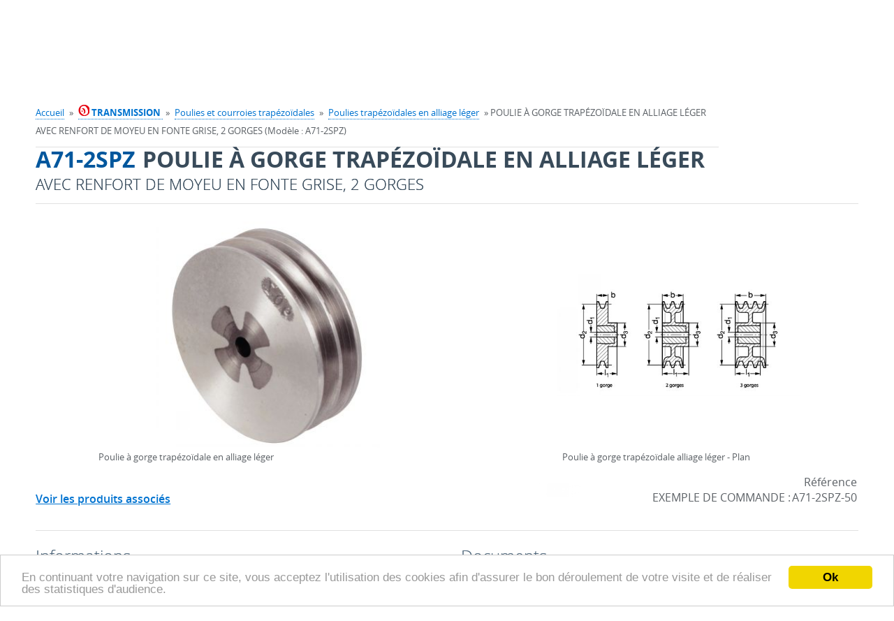

--- FILE ---
content_type: text/html; charset=UTF-8
request_url: https://www.michaud-chailly.fr/fr/poulie-gorge-trapezoidale-alliage-leger-avec-renfort-moyeu-fonte-grise-2-a71_2spz/
body_size: 35661
content:
<!DOCTYPE html>
<html lang="fr">
    <head>
<!-- Google Tag Manager -->
	<script> dataLayer = [{ 'utilisateur': 'non-connecté' }]; </script>
	<script>(function(w,d,s,l,i){w[l]=w[l]||[];w[l].push({'gtm.start':
new Date().getTime(),event:'gtm.js'});var f=d.getElementsByTagName(s)[0],
j=d.createElement(s),dl=l!='dataLayer'?'&l='+l:'';j.async=true;j.src=
'https://www.googletagmanager.com/gtm.js?id='+i+dl;f.parentNode.insertBefore(j,f);
})(window,document,'script','dataLayer','GTM-M7KPCSX');</script>
<!-- End Google Tag Manager -->
<!-- Global site tag (gtag.js) - Google Analytics -->
<script async src="https://www.googletagmanager.com/gtag/js?id=G-GKVE1ZQ6GM"></script>
<script>
  window.dataLayer = window.dataLayer || [];
  function gtag(){dataLayer.push(arguments);}
  gtag('js', new Date());

  gtag('config', 'G-GKVE1ZQ6GM');
</script>
<!-- End - Google Analytics -->
        <meta charset="utf-8">
        <title>Poulie à gorge trapézoïdale en alliage léger (A71-2SPZ) - Michaud Chailly</title>
        <meta name="viewport" content="initial-scale = 1">
        <meta name="description" content="Poulie à gorge trapézoïdale en alliage léger (A71-2SPZ) - Michaud Chailly">
        <link rel="canonical" href="https://www.michaud-chailly.fr/fr/poulie-gorge-trapezoidale-alliage-leger-avec-renfort-moyeu-fonte-grise-2-a71_2spz/" />
        <link rel="apple-touch-icon" sizes="57x57"
              href="https://www.michaud-chailly.fr/static/favicon/ma29/apple-icon-57x57.png">
        <link rel="apple-touch-icon" sizes="60x60"
              href="https://www.michaud-chailly.fr/static/favicon/ma29/apple-icon-60x60.png">
        <link rel="apple-touch-icon" sizes="72x72"
              href="https://www.michaud-chailly.fr/static/favicon/ma29/apple-icon-72x72.png">
        <link rel="apple-touch-icon" sizes="76x76"
              href="https://www.michaud-chailly.fr/static/favicon/ma29/apple-icon-76x76.png">
        <link rel="apple-touch-icon" sizes="114x114"
              href="https://www.michaud-chailly.fr/static/favicon/ma29/apple-icon-114x114.png">
        <link rel="apple-touch-icon" sizes="120x120"
              href="https://www.michaud-chailly.fr/static/favicon/ma29/apple-icon-120x120.png">
        <link rel="apple-touch-icon" sizes="144x144"
              href="https://www.michaud-chailly.fr/static/favicon/ma29/apple-icon-144x144.png">
        <link rel="apple-touch-icon" sizes="152x152"
              href="https://www.michaud-chailly.fr/static/favicon/ma29/apple-icon-152x152.png">
        <link rel="apple-touch-icon" sizes="180x180"
              href="https://www.michaud-chailly.fr/static/favicon/ma29/apple-icon-180x180.png">
        <link rel="icon" type="image/png"
              href="https://www.michaud-chailly.fr/static/favicon/ma29/favicon-32x32.png" sizes="32x32">
        <link rel="icon" type="image/png"
              href="https://www.michaud-chailly.fr/static/favicon/ma29/favicon-96x96.png" sizes="96x96">
        <link rel="icon" type="image/png"
              href="https://www.michaud-chailly.fr/static/favicon/ma29/favicon-16x16.png" sizes="16x16">
        <link rel="manifest" href="https://www.michaud-chailly.fr/static/favicon/ma29/manifest.json">
        <meta name="msapplication-TileColor" content="#da532c">
        <meta name="msapplication-TileImage"
              content="https://www.michaud-chailly.fr//static/favicon/ma29/mstile-144x144.png">
        <meta name="msapplication-config"
              content="https://www.michaud-chailly.fr/F/static/favicon/ma29/browserconfig.xml">
        <meta name="theme-color" content="#00579d">
		<link href="https://vjs.zencdn.net/7.17.0/video-js.css" rel="stylesheet" />
        <link rel="stylesheet" href="https://www.michaud-chailly.fr/cache/25315f740ce1824da992c8628c46975f.css" type="text/css" />        <script type="text/javascript">
    var traductionLibelle = {"niveau":"Produits","fiche_technique":"Fiches techniques","salon":"Salons","coupure_presse":"Presse","presse":"Presse","offre":"Offres d'emplois","telechargement":"T\u00e9l\u00e9chargement","news":"Actualit\u00e9s","support":"Support"};
    var lang = 'fr';
    var baseURL = "https://www.michaud-chailly.fr/";
    var searchURL = baseURL + 'search.php';
</script>
        <script type="text/javascript" src="//ajax.googleapis.com/ajax/libs/jquery/2.1.4/jquery.min.js"></script>
        <script type="text/javascript">
            var trad_modele = "Modèle";

            function createRequestObject() {
                if (window.XMLHttpRequest) {
                    http = new XMLHttpRequest();
                }
                else if (window.ActiveXObject) {
                    http = new ActiveXObject("Microsoft.XMLHTTP");
                }
                return http;
            }

			document.addEventListener('DOMContentLoaded', function() {
				var XMLHttpObj = createRequestObject();
				XMLHttpObj.addEventListener("load", function() {
                	if (XMLHttpObj.readyState == 4 && XMLHttpObj.status == 200) {
                    	var responseText=XMLHttpObj.responseText.trim();
                    	if (responseText.length) {
                        	var arrayResponse=responseText.split("||");
							if (arrayResponse[0]!='0') {
	                        	document.getElementById("basketId").innerHTML=arrayResponse[0];
								document.getElementById("mini_panier_form_supprimer").innerHTML=arrayResponse[1];
							}
							if (arrayResponse[2].length) {
    							var hideAccount;

    							var $accountContainer = $('#accountContainer');
								$accountContainer.html(arrayResponse[2]);
    							$("#accountContainer a").click(function () {
        							$accountContainer.addClass('on');
    							});

    							$('.toggleElement').mouseenter(function (event) {
        							$accountContainer.removeClass('on').removeClass('focus');
        							$accountContainer.find('input').blur();
    							});

    							$accountContainer.on('click', 'button.close', function () {
        							clearTimeout(hideAccount);
        							$accountContainer.removeClass('on').removeClass('focus');
    							});

    							$accountContainer.on('focus', 'input', function () {
        							clearTimeout(hideAccount);
        							$accountContainer.addClass('focus');
    							}).on('blur', 'input', function () {
        							$accountContainer.removeClass('focus');
    							}).on('click', 'button.close', function () {
        							$accountContainer.removeClass('on').removeClass('focus');
    							});
							}
                    	}
                	}
				}, false);

                XMLHttpObj.open('post', 'https://www.michaud-chailly.fr/index.php', true);
                XMLHttpObj.setRequestHeader('Content-type', 'application/x-www-form-urlencoded');
                XMLHttpObj.send('csaction=site/em_header_nocached&ent_id=1&oper=3');
			}, false);
        </script>
    </head>
<body>
<!-- Google Tag Manager (noscript) -->
<noscript><iframe src="https://www.googletagmanager.com/ns.html?id=GTM-M7KPCSX"
height="0" width="0" style="display:none;visibility:hidden"></iframe></noscript>
<!-- End Google Tag Manager (noscript) -->
<header>

    <div class="zone-preheader">
        <div class="preheader container">
            <div class="subcontainer">
                <!--            <div class="container-flex">-->
                <ul>
                    <li><a href="https://www.michaud-chailly.fr/fr/"
                           class="tooltip"><i
                                    class="mf mf-home"></i><span>Accueil</span></a></li>


                    <li><a href="https://www.michaud-chailly.fr/index.php?ent_id=1&amp;cat_id=4&amp;ni1_id=302&amp;ni2_id=789&amp;ni3_id=1702&amp;ni4_id=9820&amp;csaction=site%2Fdemande_renseignement_afficher&amp;objet=Poulie+%C3%A0+gorge+trap%C3%A9zo%C3%AFdale+en+alliage+l%C3%A9ger+%28A71-2SPZ%29+-+Michaud+Chailly"
                           class="tooltip"><i
                                    class="mf mf-email"></i><span>Contact</span></a>
                    </li>
                                            <li><a id="print-button" href="#" class="tooltip"><i
                                        class="mf mf-print"></i><span>Imprimer</span></a></li>
                                    </ul>


                
                    <div class="lang toggleElement">
                        <a href="#lang" class="toggle"><span
                                    class="flag fr">Français                                )</span></a>
                        <ul>

                                                            <li>
                                    <a href="https://www.michaud-chailly.fr//index.php?ent_id=1&cat_id=4&ni1_id=302&ni2_id=789&ni3_id=1702&ni4_id=9820&l=fr&csaction=site%2Fentite%2Fcatalogue%2Fmodele_afficher&crawling=true&&l=gb"><span
                                                class="flag gb">English</span><span>English</span></a>
                                </li>

                                                    </ul>
                    </div>

                                                    <p>
                        <a href="https://www.michaud-chailly.fr/fr/nouscontacter/">Direct Agence :                            <strong>0825 002 555</strong></a>
                        <a href="tel:0825 002 555"><i
                                    class="mf mf-phone"></i><span>Appelez-nous</span></a>
                    </p>
                            </div>

            <div class="subcontainer">

                                    <div class="account" id="accountContainer">
                        <a href="#" id="accountBtn"><i class="mf mf-user"></i>
                            Mon compte                        </a>
                        <div class="content">
                            <button type="button" class="close">
                                <span>Fermer</span>
                            </button>
                            <form action="https://www.michaud-chailly.fr/index.php" method="POST">
                                <input type="hidden" name="ent_id"
                                       value="1">
                                <input type="hidden" name="cat_id" value="4">
                                <input type="hidden" name="ni1_id" value="302"/>
                                <input type="hidden" name="ni2_id" value="789"/>
                                <input type="hidden" name="ni3_id" value="1702"/>
                                <input type="hidden" name="ni4_id" value="9820"/>
                                <input type="hidden" name="ni5_id" value=""/>
                                <input type="hidden" name="csaction"
                                       value="site/entite/client/identification_effectuer">
                                <input type="hidden" name="redirect_from_identification"
                                       value="site/entite/catalogue/modele_afficher"/>


                                <div class="form-element text">
                                    <label for="email" style="font-weight: bold;">E-mail</label> <input maxlength="60"
                                                                                                 type="email"
                                                                                                 id="email"
                                                                                                 name="login"
                                                                                                 placeholder="adresse@mail.com"
                                                                                                 required>
                                </div>

                                <div class="form-element text password">
                                    <label for="pass" style="font-weight: bold;">Mot de passe</label> <input maxlength="60"
                                                                                                      type="password"
                                                                                                      name="password"
                                                                                                      id="pass"
                                                                                                      placeholder="Mot de passe"
                                                                                                      required>
                                </div>

                                <div class="form-element text">
                                    <label for="login">N° de compte</label> <input
                                            min="1"
                                            max="99999"
                                            type="number"
                                            name="no_compte"
                                            id="login"
                                            placeholder="N° de compte"
                                            >
                                </div>

                                <div class="form-element checkbox">
                                    <input type="checkbox" id="rememberMe"> <label
                                            for="rememberMe">Se souvenir de moi</label> <label
                                            for="rememberMe" class="tick"></label>
                                </div>

                                <div class="form-element submit">
                                    <button type="submit">Se connecter</button>
                                </div>

                            </form>
                            <p>
                                <a href="https://www.michaud-chailly.fr/index.php?ent_id=1&amp;cat_id=4&amp;ni1_id=302&amp;ni2_id=789&amp;ni3_id=1702&amp;ni4_id=9820&amp;csaction=site%2Fentite%2Fclient%2Fmot_passe_oublie_afficher">Mot de passe oublié</a>
                                <a href="https://www.michaud-chailly.fr/index.php?ent_id=1&amp;cat_id=4&amp;ni1_id=302&amp;ni2_id=789&amp;ni3_id=1702&amp;ni4_id=9820&amp;csaction=site%2Fentite%2Fclient%2Fouverture_compte_afficher" style="width: inherit;">Demande d'identifiants</a>
                            </p>
                        </div>
                    </div>
                			<style>
                /* Modal background */
                .emmodal {
                    display: none;
                    position: fixed;
                    z-index: 500;
                    left: 0;
                    top: 0;
                    width: 100%;
                    height: 100%;
                    overflow: auto; /* Enable scroll if needed */
                    background-color: rgb(0,0,0); /* Fallback color */
                    background-color: rgba(0,0,0,0.7); /* Black w/ opacity */
                    -webkit-animation-name: fadeIn; /* Fade in the background */
                    -webkit-animation-duration: 0.4s;
                    animation-name: fadeIn;
                    animation-duration: 0.4s;
                }

                /* Modal Content */
                .emmodal-content {
                    background-color: #fefefe;
                    padding: 20px;
                    padding-top: 0px;
                    border: 1px solid #888;
                    width: 100%;
                    max-width: 45rem;
                    text-align: start;
                    margin: 0;
					position: absolute;
					top: 50%;
					left: 50%;
				  	-ms-transform: translate(-50%, -50%);
					transform: translate(-50%, -50%);
                }

                /* Close Button */
                .emmodal-close {
                    color: #aaaaaa;
                    float: right;
                    font-size: 40px;
                    font-weight: bold;
                }
                .emmodal-close:hover,
                .emmodal-close:focus {
                    color: #000;
                    text-decoration: none;
                    cursor: pointer;
                }

                @-webkit-keyframes fadeIn {
                    from {opacity: 0}
                    to {opacity: 1}
                }
                @keyframes fadeIn {
                    from {opacity: 0}
                    to {opacity: 1}
                }

				.lds-ring {
					display: none;
                    position: fixed;
                    z-index: 500;
                    left: 0;
                    top: 0;
                    width: 100%;
                    height: 100%;
					background-color: transparent;
				}
				.lds-ring div {
  					box-sizing: border-box;
  					display: block;
  					width: 64px;
  					height: 64px;
  					border: 8px solid #fff;
  					border-radius: 50%;
  					animation: lds-ring 1.2s cubic-bezier(0.5, 0, 0.5, 1) infinite;
  					border-color: #0073d0 transparent transparent transparent;
					margin : 0;
					position: absolute;
					top: 46%;
					left: 48%;
				  	-ms-transform: translate(-50%, -50%);
					transform: translate(-50%, -50%);
				}
				.lds-ring div:nth-child(1) {
 	 				animation-delay: -0.45s;
				}
				.lds-ring div:nth-child(2) {
	  				animation-delay: -0.3s;
				}
				.lds-ring div:nth-child(3) {
	  				animation-delay: -0.15s;
				}
				@keyframes lds-ring {
  					0% {
    					transform: rotate(0deg);
  					}
  					100% {
    					transform: rotate(360deg);
  					}
				}

			</style>

            <script type="text/javascript">

                function post(path, params, method='post') {
                    const form = document.createElement('form');
                    form.method = method;
                    form.action = path;
                    var arrayParams = params.split("&");
                    var arrayParam;
                    for (var i=0; i < arrayParams.length; i++) {
                        const hiddenField = document.createElement('input');
                        hiddenField.type = 'hidden';
                        arrayParam=arrayParams[i].split("=");
                        hiddenField.name = arrayParam[0];
                        hiddenField.value = arrayParam[1];
                        form.appendChild(hiddenField);
                    }
                    document.body.appendChild(form);
                    form.submit();
                }

                var messageform;
                function showMessage(message, nbproduit=0, nbtotal=0) {
                    messageform=document.getElementById("MessageFormId");
                    document.getElementById("MessageId").innerHTML=message;
					var elem=document.getElementById("NbProduitId");
					if(nbproduit==0) {
						elem.style.display="none";
						document.getElementById("AjouterId").style.display="none";
					} else {
	                    elem.innerHTML=nbproduit.toString();
						elem.style.display="inline-block";
						document.getElementById("AjouterId").style.display="inline-block";
					}
					elem=document.getElementById("PanierId");
					if(nbtotal==0 && nbproduit==0) {
						elem.style.display="none";
					} else {
   	                    elem.innerHTML='PANIER (' + nbtotal.toString() + (nbtotal>1?' Produits':' Produit') + ')';
					 	elem.style.display="inline-block";
					}
                    messageform.style.display='inline-block';
                }

                window.addEventListener("click", function(event) {
                    if(event.target==messageform) {
                        messageform.style.display="none";
                    }
                });

                function supprimer(id) {
	                var XMLHttpObj = createRequestObject();

    	            XMLHttpObj.addEventListener("load", function() {
                    	if (XMLHttpObj.readyState == 4 && XMLHttpObj.status == 200) {
							document.getElementById("ldsring").style.display="none";
                        	var responseText=XMLHttpObj.responseText.trim();
                        	if (responseText.length) {
                            	if(responseText.substring(0,8)=="csaction") {
                                	post('https://www.michaud-chailly.fr/index.php', responseText);
                            	} else {
                                	var arrayResponse=responseText.split("||");
                                	document.getElementById("basketId").innerHTML=arrayResponse[1];
                                	document.getElementById("mini_panier_form_supprimer").innerHTML=arrayResponse[2];
									showMessage(' produit supprimé de votre panier.', '1', arrayResponse[1]);
                            	}
                        	} else {
                            	showMessage('Une erreur est survenue durant la transaction. Veuillez SVP réessayer.');
                        	}
						}
					}, false);

                    XMLHttpObj.open('post', 'https://www.michaud-chailly.fr/index.php', true);
                    XMLHttpObj.setRequestHeader('Content-type', 'application/x-www-form-urlencoded');
                    XMLHttpObj.send('csaction=site/entite/panier/em_mini_panier_ligne_supprimer&ent_id=1&id=' + id + (document.getElementById("form_panier_detail")?'&frombasket=true':''));
					document.getElementById("ldsring").style.display="inline-block";
                }
            </script>

			<div class="lds-ring" id="ldsring"><div></div><div></div><div></div><div></div></div>

            <div class="basket toggleElement right">
                <a href="https://www.michaud-chailly.fr/fr/roulement-transmission/panier/"
                   class="basket"><i
                        class="mf mf-basket"></i><span>Panier</span><strong><label id="basketId">0</label></strong></a>
						                <ul>
                    <form id="mini_panier_form_supprimer" action="https://www.michaud-chailly.fr/index.php" method="POST">
                        <input type="hidden" name="csaction" value="site/entite/panier/panier_valider">
                        <input type="hidden" name="supprimer_produit" value="1">
                        <input type="hidden" name="ent_id" value="1">
						                    </form>
                </ul>
            </div>

            <form id="MessageFormId" class="emmodal">
                <div class="emmodal-content"> <span class="emmodal-close" onclick="document.getElementById('MessageFormId').style.display='none'">&times;</span>
                    <br><strong><label id="NbProduitId" style="border-radius: .4rem; margin-left: 0.5rem; padding: 0rem 1rem; color: white; background-color: #0073d0;"></label></strong>&nbsp;<label id="MessageId"></label>
					<br><br><div class="container-bouton" style="flex-wrap: wrap;">
                        	<button class="submit" type="button" id="AjouterId" style="cursor: pointer; margin: 0.4rem;" onclick="document.getElementById('MessageFormId').style.display='none';">Ajouter des produits</button>
                        	<button class="submit" type="button" id="PanierId" style="cursor: pointer; margin: 0.4rem; text-transform: none;" onclick="location.href='https://www.michaud-chailly.fr/fr/roulement-transmission/panier/';">Panier</button>
					</div>
                </div>
            </form>
                    </div>


            <!--            </div>-->
        </div>
    </div>

    <div class="header container">

                    <h1>Poulie à gorge trapézoïdale en alliage léger - A71-2SPZ</h1>
        
        <a href="https://www.michaud-chailly.fr/fr/" class="logo"> <img
                    src="https://www.michaud-chailly.fr/custom/images/entite/gt/mc/michaud-chailly-mc_entite-plog1.png"
                    alt="">
        </a>

        <div class="search">
            <button type="button" id="toggleSearch">
                <i class="mf mf-search"></i>
            </button>
            <form action="https://www.michaud-chailly.fr/index.php" id="searchForm" method="GET">
                <div class="cssload-loader">
                    <div class="cssload-inner cssload-one"></div>
                    <div class="cssload-inner cssload-two"></div>
                    <div class="cssload-inner cssload-three"></div>
                </div>
                <input name="csaction" value="site/recherche/recherche_catalogue_effectuer" type="hidden">
                <input type="text" name="requete" id="searchInput" placeholder="Rechercher..."
                       autocomplete="off" required>
                <input type="hidden" id="ent_id" name="ent_id" value="1">
                <input type="hidden" id="lang" name="lang" value="fr">
                <button type="submit">
                    <i class="mf mf-search"></i><span></span>
                </button>
                <div class="autocomplete">
                    <ul id="autocomplete_list">
                    </ul>
                </div>
            </form>
        </div>
                <nav id="menu">
            <button id="toggleMenu" type="button">
                <span></span>
            </button>
            <ul>
                                    <li class="niv1"><span class="niv1 "
                                           data-toggle="produit">Produits</span>
                    </li>
                                    <li class="niv1"><span class="niv1 " data-toggle="services">Services</span></li>
                                    <li class="niv1"><span class="niv1 "
                                           data-toggle="support">Support</span>
                    </li>
                                <li class="niv1"><span class="niv1 " data-toggle="societe">Société</span></li>
            </ul>
            <div class="niv2" data-toggle="produit">
                <div class="inner">
                    <ul class="niv2">
                                                    <li>
                                <a class="toggle-produit" href="https://www.michaud-chailly.fr/fr/roulement-transmission/acces-rapides/"                                    data-toggle="acces-menu">
                                    <strong> <img class="rtf rtf-image" src="https://www.michaud-chailly.fr/custom/images/rtf/acces-rapide-tpt2-mc_direct_picto-plog1.gif" alt="Accès rapides" title="Accès rapides" /> ACCES RAPIDES</strong>                                 </a>
                            </li>
                                                        <li>
                                <a class="toggle-produit" href="https://www.michaud-chailly.fr/fr/roulement-transmission/roulement/"                                    data-toggle="roul-menu">
                                    <strong> <img class="rtf rtf-image" src="https://www.michaud-chailly.fr/custom/images/rtf/picto-roul-tpt2-mc_picto_roul-plog1.png" alt="Picto ROUL" title="Picto ROUL" /> ROULEMENT</strong>                                 </a>
                            </li>
                                                        <li>
                                <a class="toggle-produit" href="https://www.michaud-chailly.fr/fr/roulement-transmission/paliers-et-coussinets/"                                    data-toggle="pali-menu">
                                    <strong> <img class="rtf rtf-image" src="https://www.michaud-chailly.fr/custom/images/rtf/picto-pali-tpt2-mc_picto_pali-plog1.png" alt="Picto PALI" title="Picto PALI" /> PALIERS ET COUSSINETS</strong>                                 </a>
                            </li>
                                                        <li>
                                <a class="toggle-produit" href="https://www.michaud-chailly.fr/fr/roulement-transmission/transmission/"                                    data-toggle="tran-menu">
                                    <strong> <img class="rtf rtf-image" src="https://www.michaud-chailly.fr/custom/images/rtf/picto-tran-tpt2-mc_picto_tran-plog1.png" alt="Picto TRAN" title="Picto TRAN" /> TRANSMISSION</strong>                                 </a>
                            </li>
                                                        <li>
                                <a class="toggle-produit" href="https://www.michaud-chailly.fr/fr/roulement-transmission/convoyage-et-manutention/"                                    data-toggle="conv-menu">
                                    <strong> <img class="rtf rtf-image" src="https://www.michaud-chailly.fr/custom/images/rtf/picto-conv-tpt2-mc_picto_conv-plog1.png" alt="Picto CONV" title="Picto CONV" /> CONVOYAGE ET MANUTENTION</strong>                                 </a>
                            </li>
                                                        <li>
                                <a class="toggle-produit" href="https://www.michaud-chailly.fr/fr/roulement-transmission/amortissement-et-vibration/"                                    data-toggle="amor-menu">
                                    <strong> <img class="rtf rtf-image" src="https://www.michaud-chailly.fr/custom/images/rtf/picto-amor-tpt2-mc_picto_amor-plog1.png" alt="Picto AMOR" title="Picto AMOR" /> AMORTISSEMENT</strong>                                 </a>
                            </li>
                                                        <li>
                                <a class="toggle-produit" href="https://www.michaud-chailly.fr/fr/roulement-transmission/composants-de-fixation/"                                    data-toggle="fixa-menu">
                                    <strong> <img class="rtf rtf-image" src="https://www.michaud-chailly.fr/custom/images/rtf/picto-fixa-tpt2-mc_picto_fixa-plog1.png" alt="Picto FIXA" title="Picto FIXA" /> COMPOSANTS DE FIXATION</strong>                                 </a>
                            </li>
                                                        <li>
                                <a class="toggle-produit" href="https://www.michaud-chailly.fr/fr/roulement-transmission/pneumatique/"                                    data-toggle="pneu-menu">
                                    <strong> <img class="rtf rtf-image" src="https://www.michaud-chailly.fr/custom/images/rtf/picto-pneu-tpt2-mc_picto_pneu-plog1.png" alt="Picto PNEU" title="Picto PNEU" /> PNEUMATIQUE</strong>                                 </a>
                            </li>
                                                        <li>
                                <a class="toggle-produit" href="https://www.michaud-chailly.fr/fr/roulement-transmission/lineaire/"                                    data-toggle="line-menu">
                                    <strong> <img class="rtf rtf-image" src="https://www.michaud-chailly.fr/custom/images/rtf/picto-line-tpt2-mc_picto_line-plog1.png" alt="Picto LINE" title="Picto LINE" /> LINEAIRE</strong>                                 </a>
                            </li>
                                                        <li>
                                <a class="toggle-produit" href="https://www.michaud-chailly.fr/fr/roulement-transmission/automatisation/"                                    data-toggle="auto-menu">
                                    <strong> <img class="rtf rtf-image" src="https://www.michaud-chailly.fr/custom/images/rtf/picto-auto-tpt2-mc_picto_auto-plog1.png" alt="Picto AUTO" title="Picto AUTO" /> AUTOMATISATION</strong>                                 </a>
                            </li>
                                                        <li>
                                <a class="toggle-produit" href="https://www.michaud-chailly.fr/fr/roulement-transmission/motorisation/"                                    data-toggle="moto-menu">
                                    <strong> <img class="rtf rtf-image" src="https://www.michaud-chailly.fr/custom/images/rtf/picto-moto-tpt2-mc_picto_moto-plog1.png" alt="Picto MOTO" title="Picto MOTO" /> MOTORISATION</strong>                                 </a>
                            </li>
                                                        <li>
                                <a class="toggle-produit" href="https://www.michaud-chailly.fr/fr/roulement-transmission/fluide/"                                    data-toggle="flui-menu">
                                    <strong> <img class="rtf rtf-image" src="https://www.michaud-chailly.fr/custom/images/rtf/picto-flui-tpt2-mc_picto_flui-plog1.png" alt="Picto FLUI" title="Picto FLUI" /> FLUIDE</strong>                                 </a>
                            </li>
                                                        <li>
                                <a class="toggle-produit" href="https://www.michaud-chailly.fr/fr/roulement-transmission/etancheite/"                                    data-toggle="etan-menu">
                                    <strong> <img class="rtf rtf-image" src="https://www.michaud-chailly.fr/custom/images/rtf/picto-etan-tpt2-mc_picto_etan-plog1.png" alt="Picto ETAN" title="Picto ETAN" /> ETANCHEITE</strong>                                 </a>
                            </li>
                                                        <li>
                                <a class="toggle-produit" href="https://www.michaud-chailly.fr/fr/roulement-transmission/lubrification-et-systeme-de-lubrification/"                                    data-toggle="lubr-menu">
                                    <strong> <img class="rtf rtf-image" src="https://www.michaud-chailly.fr/custom/images/rtf/picto-lubr-tpt2-mc_picto_lubr-plog1.png" alt="Picto LUBR" title="Picto LUBR" /> LUBRIFICATION ET SYSTEME DE LUBRIFICATION</strong>                                 </a>
                            </li>
                                                        <li>
                                <a class="toggle-produit" href="https://www.michaud-chailly.fr/fr/roulement-transmission/outillage/"                                    data-toggle="outi-menu">
                                    <strong> <img class="rtf rtf-image" src="https://www.michaud-chailly.fr/custom/images/rtf/picto-outi-tpt2-mc_picto_outi-plog1.png" alt="Picto OUTI" title="Picto OUTI" /> OUTILLAGE</strong>                                 </a>
                            </li>
                                                        <li>
                                <a class="toggle-produit" href="https://www.michaud-chailly.fr/fr/roulement-transmission/plastiques/"                                    data-toggle="plas-menu">
                                    <strong> <img class="rtf rtf-image" src="https://www.michaud-chailly.fr/custom/images/rtf/picto-pla-tpt2-mc_picto_plas-plog1.png" alt="Picto PLAS" title="Picto PLAS" /> PLASTIQUES</strong>                                 </a>
                            </li>
                                                        <li>
                                <a class="toggle-produit" href="https://www.michaud-chailly.fr/fr/roulement-transmission/outillage-beta/"                                    data-toggle="out-menu">
                                    <strong> <img class="rtf rtf-image" src="https://www.michaud-chailly.fr/custom/images/rtf/michaud-chailly-tpt2-mc_picto_m-plog1.gif" alt="" title="" /> OUTILLAGE BETA</strong>                                 </a>
                            </li>
                                                        <li>
                                <a class="toggle-produit" href="https://www.michaud-chailly.fr/fr/roulement-transmission/supports-et-applications/"                                    data-toggle="suppa-menu">
                                    <strong> <img class="rtf rtf-image" src="https://www.michaud-chailly.fr/custom/images/rtf/picto-support-application-tpt2-mc_mem_picto-plog3.gif" alt="Picto Supports et applications" title="Picto Supports et applications" /> SUPPORTS ET APPLICATIONS</strong>                                 </a>
                            </li>
                                                </ul>
                    <div class="containerProducts aside">
                        <div class="slide">
                                       <ul id="menu-catalogue-produit" class="visible productInSlideContainer menu-produit">                <li class="productInSlide">
                    <a   href="https://www.michaud-chailly.fr/fr/roulement-transmission/acces-rapides/"  target="_self">
                        <div class="picture">
                            <img src="https://www.michaud-chailly.fr/custom/images/catalogue/pt/acces/michaud-chailly-direct-pcat1.png"
                                 alt="Accès rapides">
                        </div>
                        <div class="title">
                            <strong><strong> <img class="rtf rtf-image" src="https://www.michaud-chailly.fr/custom/images/rtf/acces-rapide-tpt2-mc_direct_picto-plog1.gif" alt="Accès rapides" title="Accès rapides" /> ACCES RAPIDES</strong> </strong>
                        </div>
                    </a>
                                    </li>
                                <li class="productInSlide">
                    <a   href="https://www.michaud-chailly.fr/fr/roulement-transmission/roulement/"  target="_self">
                        <div class="picture">
                            <img src="https://www.michaud-chailly.fr/custom/images/catalogue/pt/roul/michaud-chailly-test_roul-pcat1.png"
                                 alt="Roulement">
                        </div>
                        <div class="title">
                            <strong><strong> <img class="rtf rtf-image" src="https://www.michaud-chailly.fr/custom/images/rtf/picto-roul-tpt2-mc_picto_roul-plog1.png" alt="Picto ROUL" title="Picto ROUL" /> ROULEMENT</strong> </strong>
                        </div>
                    </a>
                                    </li>
                                <li class="productInSlide">
                    <a   href="https://www.michaud-chailly.fr/fr/roulement-transmission/paliers-et-coussinets/"  target="_self">
                        <div class="picture">
                            <img src="https://www.michaud-chailly.fr/custom/images/catalogue/pt/pali/michaud-chailly-test_palier-pcat1.png"
                                 alt="Paliers et coussinets">
                        </div>
                        <div class="title">
                            <strong><strong> <img class="rtf rtf-image" src="https://www.michaud-chailly.fr/custom/images/rtf/picto-pali-tpt2-mc_picto_pali-plog1.png" alt="Picto PALI" title="Picto PALI" /> PALIERS ET COUSSINETS</strong> </strong>
                        </div>
                    </a>
                                    </li>
                                <li class="productInSlide">
                    <a   href="https://www.michaud-chailly.fr/fr/roulement-transmission/transmission/"  target="_self">
                        <div class="picture">
                            <img src="https://www.michaud-chailly.fr/custom/images/catalogue/pt/tran/michaud-chailly-test_tran-pcat1.png"
                                 alt="Transmission">
                        </div>
                        <div class="title">
                            <strong><strong> <img class="rtf rtf-image" src="https://www.michaud-chailly.fr/custom/images/rtf/picto-tran-tpt2-mc_picto_tran-plog1.png" alt="Picto TRAN" title="Picto TRAN" /> TRANSMISSION</strong> </strong>
                        </div>
                    </a>
                                    </li>
                                <li class="productInSlide">
                    <a   href="https://www.michaud-chailly.fr/fr/roulement-transmission/convoyage-et-manutention/"  target="_self">
                        <div class="picture">
                            <img src="https://www.michaud-chailly.fr/custom/images/catalogue/pt/conv/michaud-chailly-test_conv-pcat1.png"
                                 alt="Convoyage et manutention">
                        </div>
                        <div class="title">
                            <strong><strong> <img class="rtf rtf-image" src="https://www.michaud-chailly.fr/custom/images/rtf/picto-conv-tpt2-mc_picto_conv-plog1.png" alt="Picto CONV" title="Picto CONV" /> CONVOYAGE ET MANUTENTION</strong> </strong>
                        </div>
                    </a>
                                    </li>
                                <li class="productInSlide">
                    <a   href="https://www.michaud-chailly.fr/fr/roulement-transmission/amortissement-et-vibration/"  target="_self">
                        <div class="picture">
                            <img src="https://www.michaud-chailly.fr/custom/images/catalogue/pt/amor/michaud-chailly-test_amor-pcat1.png"
                                 alt="Amortissement et vibration">
                        </div>
                        <div class="title">
                            <strong><strong> <img class="rtf rtf-image" src="https://www.michaud-chailly.fr/custom/images/rtf/picto-amor-tpt2-mc_picto_amor-plog1.png" alt="Picto AMOR" title="Picto AMOR" /> AMORTISSEMENT</strong> </strong>
                        </div>
                    </a>
                                    </li>
                                <li class="productInSlide">
                    <a   href="https://www.michaud-chailly.fr/fr/roulement-transmission/composants-de-fixation/"  target="_self">
                        <div class="picture">
                            <img src="https://www.michaud-chailly.fr/custom/images/catalogue/pt/fixa/michaud-chailly-test_fixa-pcat1.png"
                                 alt="Composants de fixation">
                        </div>
                        <div class="title">
                            <strong><strong> <img class="rtf rtf-image" src="https://www.michaud-chailly.fr/custom/images/rtf/picto-fixa-tpt2-mc_picto_fixa-plog1.png" alt="Picto FIXA" title="Picto FIXA" /> COMPOSANTS DE FIXATION</strong> </strong>
                        </div>
                    </a>
                                    </li>
                                <li class="productInSlide">
                    <a   href="https://www.michaud-chailly.fr/fr/roulement-transmission/pneumatique/"  target="_self">
                        <div class="picture">
                            <img src="https://www.michaud-chailly.fr/custom/images/catalogue/pt/pneu/michaud-chailly-test_pneu-pcat1.png"
                                 alt="Pneumatique">
                        </div>
                        <div class="title">
                            <strong><strong> <img class="rtf rtf-image" src="https://www.michaud-chailly.fr/custom/images/rtf/picto-pneu-tpt2-mc_picto_pneu-plog1.png" alt="Picto PNEU" title="Picto PNEU" /> PNEUMATIQUE</strong> </strong>
                        </div>
                    </a>
                                    </li>
                                <li class="productInSlide">
                    <a   href="https://www.michaud-chailly.fr/fr/roulement-transmission/lineaire/"  target="_self">
                        <div class="picture">
                            <img src="https://www.michaud-chailly.fr/custom/images/catalogue/pt/line/michaud-chailly-test_line-pcat1.png"
                                 alt="Linéaire">
                        </div>
                        <div class="title">
                            <strong><strong> <img class="rtf rtf-image" src="https://www.michaud-chailly.fr/custom/images/rtf/picto-line-tpt2-mc_picto_line-plog1.png" alt="Picto LINE" title="Picto LINE" /> LINEAIRE</strong> </strong>
                        </div>
                    </a>
                                    </li>
                                <li class="productInSlide">
                    <a   href="https://www.michaud-chailly.fr/fr/roulement-transmission/automatisation/"  target="_self">
                        <div class="picture">
                            <img src="https://www.michaud-chailly.fr/custom/images/catalogue/pt/auto/michaud-chailly-test_auto-pcat1.png"
                                 alt="Automatisation">
                        </div>
                        <div class="title">
                            <strong><strong> <img class="rtf rtf-image" src="https://www.michaud-chailly.fr/custom/images/rtf/picto-auto-tpt2-mc_picto_auto-plog1.png" alt="Picto AUTO" title="Picto AUTO" /> AUTOMATISATION</strong> </strong>
                        </div>
                    </a>
                                    </li>
                                <li class="productInSlide">
                    <a   href="https://www.michaud-chailly.fr/fr/roulement-transmission/motorisation/"  target="_self">
                        <div class="picture">
                            <img src="https://www.michaud-chailly.fr/custom/images/catalogue/pt/moto/michaud-chailly-test_moto-pcat1.png"
                                 alt="Motorisation">
                        </div>
                        <div class="title">
                            <strong><strong> <img class="rtf rtf-image" src="https://www.michaud-chailly.fr/custom/images/rtf/picto-moto-tpt2-mc_picto_moto-plog1.png" alt="Picto MOTO" title="Picto MOTO" /> MOTORISATION</strong> </strong>
                        </div>
                    </a>
                                    </li>
                                <li class="productInSlide">
                    <a   href="https://www.michaud-chailly.fr/fr/roulement-transmission/fluide/"  target="_self">
                        <div class="picture">
                            <img src="https://www.michaud-chailly.fr/custom/images/catalogue/pt/flui/michaud-chailly-test_flui-pcat1.png"
                                 alt="Fluide">
                        </div>
                        <div class="title">
                            <strong><strong> <img class="rtf rtf-image" src="https://www.michaud-chailly.fr/custom/images/rtf/picto-flui-tpt2-mc_picto_flui-plog1.png" alt="Picto FLUI" title="Picto FLUI" /> FLUIDE</strong> </strong>
                        </div>
                    </a>
                                    </li>
                                <li class="productInSlide">
                    <a   href="https://www.michaud-chailly.fr/fr/roulement-transmission/etancheite/"  target="_self">
                        <div class="picture">
                            <img src="https://www.michaud-chailly.fr/custom/images/catalogue/pt/etan/michaud-chailly-etanc-pcat1.png"
                                 alt="Etanchéité">
                        </div>
                        <div class="title">
                            <strong><strong> <img class="rtf rtf-image" src="https://www.michaud-chailly.fr/custom/images/rtf/picto-etan-tpt2-mc_picto_etan-plog1.png" alt="Picto ETAN" title="Picto ETAN" /> ETANCHEITE</strong> </strong>
                        </div>
                    </a>
                                    </li>
                                <li class="productInSlide">
                    <a   href="https://www.michaud-chailly.fr/fr/roulement-transmission/lubrification-et-systeme-de-lubrification/"  target="_self">
                        <div class="picture">
                            <img src="https://www.michaud-chailly.fr/custom/images/catalogue/pt/lubr/michaud-chailly-test_lubr-pcat1.png"
                                 alt="Lubrification et système de lubrification">
                        </div>
                        <div class="title">
                            <strong><strong> <img class="rtf rtf-image" src="https://www.michaud-chailly.fr/custom/images/rtf/picto-lubr-tpt2-mc_picto_lubr-plog1.png" alt="Picto LUBR" title="Picto LUBR" /> LUBRIFICATION ET SYSTEME DE LUBRIFICATION</strong> </strong>
                        </div>
                    </a>
                                    </li>
                                <li class="productInSlide">
                    <a   href="https://www.michaud-chailly.fr/fr/roulement-transmission/outillage/"  target="_self">
                        <div class="picture">
                            <img src="https://www.michaud-chailly.fr/custom/images/catalogue/pt/outi/michaud-chailly-out-pgam1.jpg"
                                 alt="Outillage">
                        </div>
                        <div class="title">
                            <strong><strong> <img class="rtf rtf-image" src="https://www.michaud-chailly.fr/custom/images/rtf/picto-outi-tpt2-mc_picto_outi-plog1.png" alt="Picto OUTI" title="Picto OUTI" /> OUTILLAGE</strong> </strong>
                        </div>
                    </a>
                                    </li>
                                <li class="productInSlide">
                    <a   href="https://www.michaud-chailly.fr/fr/roulement-transmission/plastiques/"  target="_self">
                        <div class="picture">
                            <img src="https://www.michaud-chailly.fr/custom/images/catalogue/pt/plas/michaud-chailly-plas-pcat1.png"
                                 alt="Plastiques">
                        </div>
                        <div class="title">
                            <strong><strong> <img class="rtf rtf-image" src="https://www.michaud-chailly.fr/custom/images/rtf/picto-pla-tpt2-mc_picto_plas-plog1.png" alt="Picto PLAS" title="Picto PLAS" /> PLASTIQUES</strong> </strong>
                        </div>
                    </a>
                                    </li>
                                <li class="productInSlide">
                    <a   href="https://www.michaud-chailly.fr/fr/roulement-transmission/outillage-beta/"  target="_self">
                        <div class="picture">
                            <img src="https://www.michaud-chailly.fr/custom/images/catalogue/pt/out/michaud-chailly-out_beta-pcat1.png"
                                 alt="Outillage Beta">
                        </div>
                        <div class="title">
                            <strong><strong> <img class="rtf rtf-image" src="https://www.michaud-chailly.fr/custom/images/rtf/michaud-chailly-tpt2-mc_picto_m-plog1.gif" alt="" title="" /> OUTILLAGE BETA</strong> </strong>
                        </div>
                    </a>
                                    </li>
                                <li class="productInSlide">
                    <a   href="https://www.michaud-chailly.fr/fr/roulement-transmission/supports-et-applications/"  target="_self">
                        <div class="picture">
                            <img src="https://www.michaud-chailly.fr/custom/images/catalogue/pt/suppa/michaud-chailly-mc_app-pcat1.png"
                                 alt="Supports et applications">
                        </div>
                        <div class="title">
                            <strong><strong> <img class="rtf rtf-image" src="https://www.michaud-chailly.fr/custom/images/rtf/picto-support-application-tpt2-mc_mem_picto-plog3.gif" alt="Picto Supports et applications" title="Picto Supports et applications" /> SUPPORTS ET APPLICATIONS</strong> </strong>
                        </div>
                    </a>
                                    </li>
                </ul>                <ul id="acces-menu"
                    class="invisible productInSlideContainer menu-slide menu-produit">            <li class="productInSlide">
                <a   href="https://www.michaud-chailly.fr/fr/roulement-transmission/mon-compte/"  target="_blank">
                    <div class="picture">
                        <img src="https://www.michaud-chailly.fr/custom/images/produit/pt/acc_compte_da/michaud-chailly-acces_compte-pgam1.jpg"
                             alt="Mon compte">
                    </div>
                    <div class="title">
                        Mon compte                    </div>
                </a>
                                    <button class="openDoc" type="button">
                        <i class="mf mf-pdf"><span></span></i>Documents                    </button>
                    <ul class="popinDoc">
                    <li class="titlePopinDoc">
                        <p>Documents</p>
                    </li>
                                            <li><a href="https://www.michaud-chailly.fr/custom/docs/produit/acc_compte_da/avantage-commander-ligne-sur-www-michaud-chailly-fr-mc_2020_web-ldoc1.pdf" target="_blank"
                               class="">Les avantages de commander en ligne sur www.michaud-chailly.fr</a>
                        </li>
                        </ul>            </li>
                        <li class="productInSlide">
                <a   href="https://www.michaud-chailly.fr/fr/roulement-transmission/panier/"  target="_blank">
                    <div class="picture">
                        <img src="https://www.michaud-chailly.fr/custom/images/produit/pt/acc_panier_da/michaud-chailly-acces_commande-pgam1.jpg"
                             alt="Panier">
                    </div>
                    <div class="title">
                        Panier                    </div>
                </a>
                                    <button class="openDoc" type="button">
                        <i class="mf mf-pdf"><span></span></i>Documents                    </button>
                    <ul class="popinDoc">
                    <li class="titlePopinDoc">
                        <p>Documents</p>
                    </li>
                                            <li><a href="https://www.michaud-chailly.fr/custom/docs/produit/acc_panier_da/avantage-commander-ligne-sur-www-michaud-chailly-fr-mc_2020_web-ldoc1.pdf" target="_blank"
                               class="">Les avantages de commander en ligne sur www.michaud-chailly.fr</a>
                        </li>
                        </ul>            </li>
                        <li class="productInSlide">
                <a   href="https://www.michaud-chailly.fr/fr/roulement-transmission/acces-rapides/produits_da/"  target="_self">
                    <div class="picture">
                        <img src="https://www.michaud-chailly.fr/custom/images/produit/pt/produits_da/michaud-chailly-dt-pgam1.jpg"
                             alt="Produits">
                    </div>
                    <div class="title">
                        Produits                    </div>
                </a>
                            </li>
                        <li class="productInSlide">
                <a   href="https://www.michaud-chailly.fr/fr/telechargement/"  target="_blank">
                    <div class="picture">
                        <img src="https://www.michaud-chailly.fr/custom/images/produit/pt/acc_telec_da/michaud-chailly-test_telechargement-pgam1.jpg"
                             alt="Documentation">
                    </div>
                    <div class="title">
                        Catalogues et documentation                    </div>
                </a>
                            </li>
                        <li class="productInSlide">
                <a   href="https://www.michaud-chailly.fr/fr/roulement-transmission/agences-michaud-chailly/agences_sb/"  target="_blank">
                    <div class="picture">
                        <img src="https://www.michaud-chailly.fr/custom/images/produit/pt/acc_agen_da/michaud-chailly-acces_agences-pcat1.png"
                             alt="Les magasins">
                    </div>
                    <div class="title">
                        Le réseau de magasins                    </div>
                </a>
                            </li>
                        <li class="productInSlide">
                <a   href="https://www.michaud-chailly.fr/fr/roulement-transmission/supports-et-applications/"  target="_blank">
                    <div class="picture">
                        <img src="https://www.michaud-chailly.fr/custom/images/produit/pt/acc_sup_da/michaud-chailly-mc_app-pcat1.png"
                             alt="Supports appli">
                    </div>
                    <div class="title">
                        Supports et applications                    </div>
                </a>
                            </li>
                        <li class="productInSlide">
                <a   href="https://maurin.partcommunity.com/3d-cad-models/michaud-chailly-direct-transmission?info=michaud_chailly_transmission&cwid=5287"  target="_blank">
                    <div class="picture">
                        <img src="https://www.michaud-chailly.fr/custom/images/produit/pt/acc_3d_da/michaud-chailly-acces_3d-pgam1.jpg"
                             alt="CAO - 3D">
                    </div>
                    <div class="title">
                        CAO - 3D                    </div>
                </a>
                            </li>
            </ul>                <ul id="roul-menu"
                    class="invisible productInSlideContainer menu-slide menu-produit">            <li class="productInSlide">
                <a style="border-color:#008d68;" onmouseover="this.style.color='#008d68';" onmouseleave="this.style.color=null;" href="https://www.michaud-chailly.fr/fr/roulement-transmission/roulement/g_roul01_r/"  target="_self">
                    <div class="picture">
                        <img src="https://www.michaud-chailly.fr/custom/images/produit/pt/g_roul01_r/michaud-chailly-test_r1-pgam1.jpg"
                             alt="FAMI_R1">
                    </div>
                    <div class="title">
                        Roulements à billes                    </div>
                </a>
                            </li>
                        <li class="productInSlide">
                <a style="border-color:#008d68;" onmouseover="this.style.color='#008d68';" onmouseleave="this.style.color=null;" href="https://www.michaud-chailly.fr/fr/roulement-transmission/roulement/g_roul02_r/"  target="_self">
                    <div class="picture">
                        <img src="https://www.michaud-chailly.fr/custom/images/produit/pt/g_roul02_r/michaud-chailly-g_roul02-pgam1.jpg"
                             alt="FAMI_R4">
                    </div>
                    <div class="title">
                        Roulements à rouleaux                    </div>
                </a>
                            </li>
                        <li class="productInSlide">
                <a style="border-color:#008d68;" onmouseover="this.style.color='#008d68';" onmouseleave="this.style.color=null;" href="https://www.michaud-chailly.fr/fr/roulement-transmission/roulement/g_roul03_r/"  target="_self">
                    <div class="picture">
                        <img src="https://www.michaud-chailly.fr/custom/images/produit/pt/g_roul03_r/michaud-chailly-test_r5a-pgam1.jpg"
                             alt="R5">
                    </div>
                    <div class="title">
                        Roulement à aiguilles                    </div>
                </a>
                            </li>
                        <li class="productInSlide">
                <a style="border-color:#008d68;" onmouseover="this.style.color='#008d68';" onmouseleave="this.style.color=null;" href="https://www.michaud-chailly.fr/fr/roulement-transmission/roulement/g_roul04_r/"  target="_self">
                    <div class="picture">
                        <img src="https://www.michaud-chailly.fr/custom/images/produit/pt/g_roul04_r/michaud-chailly-test_r8-pgam1.jpg"
                             alt="FAMI_R8">
                    </div>
                    <div class="title">
                        Butées                    </div>
                </a>
                            </li>
                        <li class="productInSlide">
                <a style="border-color:#008d68;" onmouseover="this.style.color='#008d68';" onmouseleave="this.style.color=null;" href="https://www.michaud-chailly.fr/fr/roulement-transmission/roulement/g_roul05_r/"  target="_self">
                    <div class="picture">
                        <img src="https://www.michaud-chailly.fr/custom/images/produit/pt/g_roul05_r/michaud-chailly-test_r9-pgam1.jpg"
                             alt="FAMI_R9">
                    </div>
                    <div class="title">
                        Galets de came                    </div>
                </a>
                            </li>
                        <li class="productInSlide">
                <a style="border-color:#008d68;" onmouseover="this.style.color='#008d68';" onmouseleave="this.style.color=null;" href="https://www.michaud-chailly.fr/fr/roulement-transmission/roulement/g_roul06_r/"  target="_self">
                    <div class="picture">
                        <img src="https://www.michaud-chailly.fr/custom/images/produit/pt/g_roul06_r/michaud-chailly-test_g_roul06-pgam1.jpg"
                             alt="G_ROUL06">
                    </div>
                    <div class="title">
                        Roulements de précision                    </div>
                </a>
                            </li>
                        <li class="productInSlide">
                <a style="border-color:#008d68;" onmouseover="this.style.color='#008d68';" onmouseleave="this.style.color=null;" href="https://www.michaud-chailly.fr/fr/roulement-transmission/composants-de-fixation/g_fixa_02_fx/"  target="_self">
                    <div class="picture">
                        <img src="https://www.michaud-chailly.fr/custom/images/produit/pt/g_roul07_r/michaud-chailly-fami_g1-pfam1.jpg"
                             alt="C1">
                    </div>
                    <div class="title">
                        Rotules et embouts à rotules                    </div>
                </a>
                            </li>
            </ul>                <ul id="pali-menu"
                    class="invisible productInSlideContainer menu-slide menu-produit">            <li class="productInSlide">
                <a style="border-color:#008d68;" onmouseover="this.style.color='#008d68';" onmouseleave="this.style.color=null;" href="https://www.michaud-chailly.fr/index.php?csaction=site/recherche/recherche_catalogue_effectuer&requete=newpal25&ent_id=&lang=fr"  target="_self">
                    <div class="picture">
                        <img src="https://www.michaud-chailly.fr/custom/images/produit/pt/g_palinew_pa/michaud-chailly-g_palnew-pgam1.jpg"
                             alt="G_PALINEW">
                    </div>
                    <div class="title">
                        Nouveautés paliers                    </div>
                </a>
                            </li>
                        <li class="productInSlide">
                <a style="border-color:#008d68;" onmouseover="this.style.color='#008d68';" onmouseleave="this.style.color=null;" href="https://www.michaud-chailly.fr/fr/roulement-transmission/paliers-et-coussinets/g_pali_01_pa/"  target="_self">
                    <div class="picture">
                        <img src="https://www.michaud-chailly.fr/custom/images/produit/pt/g_pali_01_pa/michaud-chailly-test_g_pali_01-pgam1.jpg"
                             alt="G_PALI_01">
                    </div>
                    <div class="title">
                        Paliers auto-aligneurs                    </div>
                </a>
                            </li>
                        <li class="productInSlide">
                <a style="border-color:#008d68;" onmouseover="this.style.color='#008d68';" onmouseleave="this.style.color=null;" href="https://www.michaud-chailly.fr/fr/roulement-transmission/paliers-et-coussinets/g_pali_02_pa/"  target="_self">
                    <div class="picture">
                        <img src="https://www.michaud-chailly.fr/custom/images/produit/pt/g_pali_02_pa/michaud-chailly-test_g_pali_02-pgam1.jpg"
                             alt="G_PALI_02">
                    </div>
                    <div class="title">
                        Palier fonte à semelle et composants                    </div>
                </a>
                            </li>
                        <li class="productInSlide">
                <a style="border-color:#008d68;" onmouseover="this.style.color='#008d68';" onmouseleave="this.style.color=null;" href="https://www.michaud-chailly.fr/fr/roulement-transmission/paliers-et-coussinets/g_pali01a0_pa/"  target="_self">
                    <div class="picture">
                        <img src="https://www.michaud-chailly.fr/custom/images/produit/pt/g_pali01a0_pa/michaud-chailly-t_pali_00-ptyp1.jpg"
                             alt="G_PALI01A0">
                    </div>
                    <div class="title">
                        Paliers en fonte                    </div>
                </a>
                            </li>
                        <li class="productInSlide">
                <a style="border-color:#008d68;" onmouseover="this.style.color='#008d68';" onmouseleave="this.style.color=null;" href="https://www.michaud-chailly.fr/fr/roulement-transmission/paliers-et-coussinets/g_pali_03_pa/"  target="_self">
                    <div class="picture">
                        <img src="https://www.michaud-chailly.fr/custom/images/produit/pt/g_pali_03_pa/michaud-chailly-test_g_pali_03-pgam1.jpg"
                             alt="G_PALI_03">
                    </div>
                    <div class="title">
                        Coussinets lisses                    </div>
                </a>
                            </li>
            </ul>                <ul id="tran-menu"
                    class="invisible productInSlideContainer menu-slide menu-produit">            <li class="productInSlide">
                <a   href="https://www.michaud-chailly.fr/index.php?csaction=site/recherche/recherche_catalogue_effectuer&requete=newtran25&ent_id=&lang=fr"  target="_self">
                    <div class="picture">
                        <img src="https://www.michaud-chailly.fr/custom/images/produit/pt/g_trnew_tr/michaud-chailly-g_trannew-pgam1.jpg"
                             alt="G_TRNEW">
                    </div>
                    <div class="title">
                        Nouveautés Transmission                    </div>
                </a>
                            </li>
                        <li class="productInSlide">
                <a style="border-color:#ed1c24;" onmouseover="this.style.color='#ed1c24';" onmouseleave="this.style.color=null;" href="https://www.michaud-chailly.fr/fr/roulement-transmission/transmission/g_tr01_tr/"  target="_self">
                    <div class="picture">
                        <img src="https://www.michaud-chailly.fr/custom/images/produit/pt/g_tr01_tr/michaud-chailly-fami_t2-pfam1.jpg"
                             alt="G_TR01">
                    </div>
                    <div class="title">
                        Chaînes, pignons et accessoires                    </div>
                </a>
                                    <button class="openDoc" type="button">
                        <i class="mf mf-pdf"><span></span></i>Documents                    </button>
                    <ul class="popinDoc">
                    <li class="titlePopinDoc">
                        <p>Documents</p>
                    </li>
                                            <li><a href="https://www.michaud-chailly.fr/custom/docs/produit/g_tr01_tr/principe-generaux-pignon-chaine-transmission-fami_t2-lfam1.pdf" target="_blank"
                               class="">Principes généraux des pignons et chaînes de transmission</a>
                        </li>
                                                <li><a href="https://www.michaud-chailly.fr/custom/docs/produit/g_tr01_tr/taille-reelle-pignon-chaine-rouleaux-echelle-1-fami_cha-lfam1.pdf" target="_blank"
                               class="">Taille réelle des pignons pour chaînes à rouleaux Echelle 1/1</a>
                        </li>
                                                <li><a href="https://www.michaud-chailly.fr/custom/docs/produit/g_tr01_tr/releve-information-determination-une-transmission-par-chaine-mc_transmission_par_chaine-lmod1.pdf" target="_blank"
                               class="">Relevé d'informations pour la détermination d'une transmission par chaîne</a>
                        </li>
                        </ul>            </li>
                        <li class="productInSlide">
                <a style="border-color:#ed1c24;" onmouseover="this.style.color='#ed1c24';" onmouseleave="this.style.color=null;" href="https://www.michaud-chailly.fr/fr/roulement-transmission/transmission/g_tr02_tr/"  target="_self">
                    <div class="picture">
                        <img src="https://www.michaud-chailly.fr/custom/images/produit/pt/g_tr02_tr/michaud-chailly-fami_t3-pfam1.jpg"
                             alt="G_TR02">
                    </div>
                    <div class="title">
                        Poulies et courroies trapézoïdales                    </div>
                </a>
                                    <button class="openDoc" type="button">
                        <i class="mf mf-pdf"><span></span></i>Documents                    </button>
                    <ul class="popinDoc">
                    <li class="titlePopinDoc">
                        <p>Documents</p>
                    </li>
                                            <li><a href="https://www.michaud-chailly.fr/custom/docs/produit/g_tr02_tr/releve-information-determination-une-transmission-par-courroie-mc_transmission_par_courroie-lmod1.pdf" target="_blank"
                               class="">Relevé d'informations pour la détermination d'une transmission par courroie</a>
                        </li>
                        </ul>            </li>
                        <li class="productInSlide">
                <a style="border-color:#ed1c24;" onmouseover="this.style.color='#ed1c24';" onmouseleave="this.style.color=null;" href="https://www.michaud-chailly.fr/fr/roulement-transmission/transmission/g_tr03_tr/"  target="_self">
                    <div class="picture">
                        <img src="https://www.michaud-chailly.fr/custom/images/produit/pt/g_tr03_tr/michaud-chailly-fami_t4-pfam1.jpg"
                             alt="G_TR03">
                    </div>
                    <div class="title">
                        Poulies et courroies dentées                    </div>
                </a>
                                    <button class="openDoc" type="button">
                        <i class="mf mf-pdf"><span></span></i>Documents                    </button>
                    <ul class="popinDoc">
                    <li class="titlePopinDoc">
                        <p>Documents</p>
                    </li>
                                            <li><a href="https://www.michaud-chailly.fr/custom/docs/produit/g_tr03_tr/releve-information-determination-une-transmission-par-courroie-mc_transmission_par_courroie-lmod1.pdf" target="_blank"
                               class="">Relevé d'informations pour la détermination d'une transmission par courroie</a>
                        </li>
                                                <li><a href="https://www.michaud-chailly.fr/custom/docs/produit/g_tr03_tr/taille-reelle-courroie-dentee-echelle-1-fami_den-lfam1.pdf" target="_blank"
                               class="">Taille réelle des courroies dentées Echelle 1/1</a>
                        </li>
                        </ul>            </li>
                        <li class="productInSlide">
                <a style="border-color:#ed1c24;" onmouseover="this.style.color='#ed1c24';" onmouseleave="this.style.color=null;" href="https://www.michaud-chailly.fr/fr/roulement-transmission/transmission/g_tr05_tr/"  target="_self">
                    <div class="picture">
                        <img src="https://www.michaud-chailly.fr/custom/images/produit/pt/g_tr05_tr/michaud-chailly-test_f_tr05a-pfam1.jpg"
                             alt="G_TR05">
                    </div>
                    <div class="title">
                        Eléments de tension                    </div>
                </a>
                            </li>
                        <li class="productInSlide">
                <a style="border-color:#ed1c24;" onmouseover="this.style.color='#ed1c24';" onmouseleave="this.style.color=null;" href="https://www.michaud-chailly.fr/fr/roulement-transmission/transmission/g_tr06_tr/"  target="_self">
                    <div class="picture">
                        <img src="https://www.michaud-chailly.fr/custom/images/produit/pt/g_tr06_tr/michaud-chailly-g_tr06-pgam1.jpg"
                             alt="G_TR06">
                    </div>
                    <div class="title">
                        Accouplements mécaniques                    </div>
                </a>
                                    <button class="openDoc" type="button">
                        <i class="mf mf-pdf"><span></span></i>Documents                    </button>
                    <ul class="popinDoc">
                    <li class="titlePopinDoc">
                        <p>Documents</p>
                    </li>
                                            <li><a href="https://www.michaud-chailly.fr/custom/docs/produit/g_tr06_tr/principe-generaux-accouplement-fami_acc-lfam1.pdf" target="_blank"
                               class="">Principes généraux des accouplements</a>
                        </li>
                                                <li><a href="https://www.michaud-chailly.fr/custom/docs/produit/g_tr06_tr/releve-information-determination-un-accouplement-fami_acc-lfam2.pdf" target="_blank"
                               class="">Relevé d'informations pour la détermination d'un accouplement</a>
                        </li>
                                                <li><a href="https://www.michaud-chailly.fr/custom/docs/produit/g_tr06_tr/principale-technologie-accouplement-fami_acc-lfam3.pdf" target="_blank"
                               class="">Principales technologies d'accouplement</a>
                        </li>
                        </ul>            </li>
                        <li class="productInSlide">
                <a style="border-color:#ed1c24;" onmouseover="this.style.color='#ed1c24';" onmouseleave="this.style.color=null;" href="https://www.michaud-chailly.fr/fr/roulement-transmission/transmission/g_tr07_tr/"  target="_self">
                    <div class="picture">
                        <img src="https://www.michaud-chailly.fr/custom/images/produit/pt/g_tr07_tr/michaud-chailly-fami_t6-pfam1.jpg"
                             alt="G_TR07">
                    </div>
                    <div class="title">
                        Manchons et moyeux expansibles, frettes de serrage                    </div>
                </a>
                            </li>
                        <li class="productInSlide">
                <a style="border-color:#ed1c24;" onmouseover="this.style.color='#ed1c24';" onmouseleave="this.style.color=null;" href="https://www.michaud-chailly.fr/fr/roulement-transmission/transmission/g_tr08_tr/"  target="_self">
                    <div class="picture">
                        <img src="https://www.michaud-chailly.fr/custom/images/produit/pt/g_tr08_tr/michaud-chailly-fami_t1-pfam1.jpg"
                             alt="G_TR08">
                    </div>
                    <div class="title">
                        Engrenages, crémaillères et couples coniques                    </div>
                </a>
                                    <button class="openDoc" type="button">
                        <i class="mf mf-pdf"><span></span></i>Documents                    </button>
                    <ul class="popinDoc">
                    <li class="titlePopinDoc">
                        <p>Documents</p>
                    </li>
                                            <li><a href="https://www.michaud-chailly.fr/custom/docs/produit/g_tr08_tr/classe-precision-denture-fami_eng-lfam1.pdf" target="_blank"
                               class="">Classe de précision de denture</a>
                        </li>
                                                <li><a href="https://www.michaud-chailly.fr/custom/docs/produit/g_tr08_tr/taille-reelle-denture-echelle-1-fami_eng-lfam2.pdf" target="_blank"
                               class="">Taille réelle des dentures Echelle 1/1</a>
                        </li>
                        </ul>            </li>
                        <li class="productInSlide">
                <a style="border-color:#ed1c24;" onmouseover="this.style.color='#ed1c24';" onmouseleave="this.style.color=null;" href="https://www.michaud-chailly.fr/fr/roulement-transmission/transmission/g_tr09_tr/"  target="_self">
                    <div class="picture">
                        <img src="https://www.michaud-chailly.fr/custom/images/produit/pt/g_tr09_tr/michaud-chailly-fami_t7-pfam1.jpg"
                             alt="G_TR09">
                    </div>
                    <div class="title">
                        Joints de cardans et soufflets                    </div>
                </a>
                            </li>
                        <li class="productInSlide">
                <a style="border-color:#ed1c24;" onmouseover="this.style.color='#ed1c24';" onmouseleave="this.style.color=null;" href="https://www.michaud-chailly.fr/fr/roulement-transmission/transmission/g_tr10_tr/"  target="_self">
                    <div class="picture">
                        <img src="https://www.michaud-chailly.fr/custom/images/produit/pt/g_tr10_tr/michaud-chailly-fami_t8-pfam1.jpg"
                             alt="G_TR10">
                    </div>
                    <div class="title">
                        Arbres cannelés, moyeux cannelés et anneaux de serrage                    </div>
                </a>
                            </li>
                        <li class="productInSlide">
                <a style="border-color:#ed1c24;" onmouseover="this.style.color='#ed1c24';" onmouseleave="this.style.color=null;" href="https://www.michaud-chailly.fr/fr/roulement-transmission/transmission/g_tr11_tr/"  target="_self">
                    <div class="picture">
                        <img src="https://www.michaud-chailly.fr/custom/images/produit/pt/g_tr11_tr/michaud-chailly-fami_t9-pfam1.jpg"
                             alt="G_TR11">
                    </div>
                    <div class="title">
                        Limiteurs de couple                    </div>
                </a>
                            </li>
                        <li class="productInSlide">
                <a style="border-color:#ed1c24;" onmouseover="this.style.color='#ed1c24';" onmouseleave="this.style.color=null;" href="https://www.michaud-chailly.fr/fr/roulement-transmission/transmission/g_tr12_tr/"  target="_self">
                    <div class="picture">
                        <img src="https://www.michaud-chailly.fr/custom/images/produit/pt/g_tr12_tr/michaud-chailly-f_tr12a-pfam1.jpg"
                             alt="G_TR12">
                    </div>
                    <div class="title">
                        Renvois d'angle                    </div>
                </a>
                            </li>
                        <li class="productInSlide">
                <a style="border-color:#ed1c24;" onmouseover="this.style.color='#ed1c24';" onmouseleave="this.style.color=null;" href="https://www.michaud-chailly.fr/fr/roulement-transmission/transmission/g_tr13_tr/"  target="_self">
                    <div class="picture">
                        <img src="https://www.michaud-chailly.fr/custom/images/produit/pt/g_tr13_tr/michaud-chailly-fami_t10-pfam1.jpg"
                             alt="G_TR13">
                    </div>
                    <div class="title">
                        Roues libres                    </div>
                </a>
                            </li>
                        <li class="productInSlide">
                <a style="border-color:#ed1c24;" onmouseover="this.style.color='#ed1c24';" onmouseleave="this.style.color=null;" href="https://www.michaud-chailly.fr/fr/roulement-transmission/transmission/g_trse_tr/"  target="_self">
                    <div class="picture">
                        <img src="https://www.michaud-chailly.fr/custom/images/produit/pt/g_trse_tr/michaud-chailly-m-pfam1.jpg"
                             alt="G TRSE">
                    </div>
                    <div class="title">
                        Produits de service transmission                    </div>
                </a>
                            </li>
                        <li class="productInSlide">
                <a   href="https://www.michaud-chailly.fr/fr/transmission-sup_mem_tr/"  target="_blank">
                    <div class="picture">
                        <img src="https://www.michaud-chailly.fr/custom/images/produit/pt/g_mem_tr_tr/michaud-chailly-mc_mem_tran-pcat1.png"
                             alt="G_MEM_TR">
                    </div>
                    <div class="title">
                        Documentation technique - Transmission                    </div>
                </a>
                            </li>
            </ul>                <ul id="conv-menu"
                    class="invisible productInSlideContainer menu-slide menu-produit">            <li class="productInSlide">
                <a   href="https://www.michaud-chailly.fr/index.php?csaction=site/recherche/recherche_catalogue_effectuer&requete=newconv25&ent_id=&lang=fr"  target="_self">
                    <div class="picture">
                        <img src="https://www.michaud-chailly.fr/custom/images/produit/pt/g_convnew_co/michaud-chailly-g_convnew-pgam1.jpg"
                             alt="G_CONVNEW">
                    </div>
                    <div class="title">
                        Nouveautés convoyage                    </div>
                </a>
                            </li>
                        <li class="productInSlide">
                <a style="border-color:#7b6a58;" onmouseover="this.style.color='#7b6a58';" onmouseleave="this.style.color=null;" href="https://www.michaud-chailly.fr/fr/roulement-transmission/convoyage-et-manutention/g_conv01_co/"  target="_self">
                    <div class="picture">
                        <img src="https://www.michaud-chailly.fr/custom/images/produit/pt/g_conv01_co/michaud-chailly-test_g_conv01-pgam1.jpg"
                             alt="G_CONV01">
                    </div>
                    <div class="title">
                        Chaînes à palettes Rexnord                    </div>
                </a>
                            </li>
                        <li class="productInSlide">
                <a style="border-color:#7b6a58;" onmouseover="this.style.color='#7b6a58';" onmouseleave="this.style.color=null;" href="https://www.michaud-chailly.fr/fr/roulement-transmission/convoyage-et-manutention/g_conv02_co/"  target="_self">
                    <div class="picture">
                        <img src="https://www.michaud-chailly.fr/custom/images/produit/pt/g_conv02_co/michaud-chailly-test_g_conv02-pgam1.jpg"
                             alt="G_CONV02">
                    </div>
                    <div class="title">
                        Tapis modulaires Rexnord                    </div>
                </a>
                            </li>
                        <li class="productInSlide">
                <a style="border-color:#7b6a58;" onmouseover="this.style.color='#7b6a58';" onmouseleave="this.style.color=null;" href="https://www.michaud-chailly.fr/fr/roulement-transmission/convoyage-et-manutention/g_conv03_co/"  target="_self">
                    <div class="picture">
                        <img src="https://www.michaud-chailly.fr/custom/images/produit/pt/g_conv03_co/michaud-chailly-fami_cc-pfam1.jpg"
                             alt="G_CONV03">
                    </div>
                    <div class="title">
                        Composants pour convoyeur                    </div>
                </a>
                            </li>
                        <li class="productInSlide">
                <a style="border-color:#7b6a58;" onmouseover="this.style.color='#7b6a58';" onmouseleave="this.style.color=null;" href="https://www.michaud-chailly.fr/fr/roulement-transmission/convoyage-et-manutention/g_conv04_co/"  target="_self">
                    <div class="picture">
                        <img src="https://www.michaud-chailly.fr/custom/images/produit/pt/g_conv04_co/michaud-chailly-fami_guide_bp-pfam1.jpg"
                             alt="G_CONV04">
                    </div>
                    <div class="title">
                        Billes porteuses                    </div>
                </a>
                                    <button class="openDoc" type="button">
                        <i class="mf mf-pdf"><span></span></i>Documents                    </button>
                    <ul class="popinDoc">
                    <li class="titlePopinDoc">
                        <p>Documents</p>
                    </li>
                                            <li><a href="https://www.michaud-chailly.fr/custom/docs/produit/g_conv04_co/bille-porteuse-generalite-b1_bil_gen-lmod1.pdf" target="_blank"
                               class="">Billes porteuses : Généralités</a>
                        </li>
                                                <li><a href="https://www.michaud-chailly.fr/custom/docs/produit/g_conv04_co/bille-porteuse-preselection-b1_bil_pre-lmod1.pdf" target="_blank"
                               class="">Billes porteuses - Présélection</a>
                        </li>
                        </ul>            </li>
                        <li class="productInSlide">
                <a style="border-color:#c94d1a;" onmouseover="this.style.color='#c94d1a';" onmouseleave="this.style.color=null;" href="https://www.michaud-chailly.fr/fr/roulement-transmission/outillage/g_outi10_fi/f_outi10a_fi/"  target="_self">
                    <div class="picture">
                        <img src="https://www.michaud-chailly.fr/custom/images/produit/pt/g_conv05_co/michaud-chailly-test_f_outi10a-pfam1.jpg"
                             alt="G_CONV05">
                    </div>
                    <div class="title">
                        Roues et roulettes                    </div>
                </a>
                            </li>
                        <li class="productInSlide">
                <a style="border-color:#4b6490;" onmouseover="this.style.color='#4b6490';" onmouseleave="this.style.color=null;" href="https://www.michaud-chailly.fr/fr/roulement-transmission/pneumatique/g_pn15_pn/f_pn11a_pn/"  target="_self">
                    <div class="picture">
                        <img src="https://www.michaud-chailly.fr/custom/images/produit/pt/g_conv06_co/michaud-chailly-ioniseur-pfam1.jpg"
                             alt="G_CONV06">
                    </div>
                    <div class="title">
                        Contrôle électricité statique                    </div>
                </a>
                            </li>
            </ul>                <ul id="amor-menu"
                    class="invisible productInSlideContainer menu-slide menu-produit">            <li class="productInSlide">
                <a   href="https://www.michaud-chailly.fr/index.php?csaction=site/recherche/recherche_catalogue_effectuer&requete=newam25&ent_id=&lang=fr"  target="_self">
                    <div class="picture">
                        <img src="https://www.michaud-chailly.fr/custom/images/produit/pt/g_amnew_am/michaud-chailly-g_amnew-pgam1.jpg"
                             alt="G_AMNEW">
                    </div>
                    <div class="title">
                        Nouveautés Amortissement                    </div>
                </a>
                            </li>
                        <li class="productInSlide">
                <a style="border-color:#ed1c24;" onmouseover="this.style.color='#ed1c24';" onmouseleave="this.style.color=null;" href="https://www.michaud-chailly.fr/fr/roulement-transmission/amortissement-et-vibration/g_amor01_am/"  target="_self">
                    <div class="picture">
                        <img src="https://www.michaud-chailly.fr/custom/images/produit/pt/g_amor01_am/michaud-chailly-fami_f7-pfam1.jpg"
                             alt="G_AMOR01">
                    </div>
                    <div class="title">
                        Supports antivibratoires                    </div>
                </a>
                            </li>
                        <li class="productInSlide">
                <a style="border-color:#ed1c24;" onmouseover="this.style.color='#ed1c24';" onmouseleave="this.style.color=null;" href="https://www.michaud-chailly.fr/fr/roulement-transmission/amortissement-et-vibration/g_amor02_am/"  target="_self">
                    <div class="picture">
                        <img src="https://www.michaud-chailly.fr/custom/images/produit/pt/g_amor02_am/michaud-chailly-type_f71-ptyp1.jpg"
                             alt="G_AMOR02">
                    </div>
                    <div class="title">
                        Eléments ressorts                    </div>
                </a>
                            </li>
                        <li class="productInSlide">
                <a style="border-color:#ed1c24;" onmouseover="this.style.color='#ed1c24';" onmouseleave="this.style.color=null;" href="https://www.michaud-chailly.fr/fr/roulement-transmission/amortissement-et-vibration/g_amor03_am/"  target="_self">
                    <div class="picture">
                        <img src="https://www.michaud-chailly.fr/custom/images/produit/pt/g_amor03_am/michaud-chailly-type_f72-ptyp1.jpg"
                             alt="G_AMOR03">
                    </div>
                    <div class="title">
                        Eléments oscillants                    </div>
                </a>
                            </li>
                        <li class="productInSlide">
                <a style="border-color:#ed1c24;" onmouseover="this.style.color='#ed1c24';" onmouseleave="this.style.color=null;" href="https://www.michaud-chailly.fr/fr/roulement-transmission/transmission/g_tr05_tr/"  target="_self">
                    <div class="picture">
                        <img src="https://www.michaud-chailly.fr/custom/images/produit/pt/g_amor10_am/michaud-chailly-test_f_tr05a-pfam1.jpg"
                             alt="G_AMOR10">
                    </div>
                    <div class="title">
                        Eléments de tension                    </div>
                </a>
                                    <button class="openDoc" type="button">
                        <i class="mf mf-pdf"><span></span></i>Documents                    </button>
                    <ul class="popinDoc">
                    <li class="titlePopinDoc">
                        <p>Documents</p>
                    </li>
                                            <li><a href="https://www.michaud-chailly.fr/custom/docs/produit/g_amor10_am/principe-generaux-element-tension-type_ten-ltyp1.pdf" target="_blank"
                               class="">Principes généraux des éléments de tension</a>
                        </li>
                                                <li><a href="https://www.michaud-chailly.fr/custom/docs/produit/g_amor10_am/element-tension-caracteristique-type_ten-ltyp2.pdf" target="_blank"
                               class="">Eléments de tension - caractéristiques</a>
                        </li>
                        </ul>            </li>
                        <li class="productInSlide">
                <a style="border-color:#ed1c24;" onmouseover="this.style.color='#ed1c24';" onmouseleave="this.style.color=null;" href="https://www.michaud-chailly.fr/fr/roulement-transmission/amortissement-et-vibration/g_amor04_am/"  target="_self">
                    <div class="picture">
                        <img src="https://www.michaud-chailly.fr/custom/images/produit/pt/g_amor04_am/michaud-chailly-type_f73-ptyp1.jpg"
                             alt="G_AMOR04">
                    </div>
                    <div class="title">
                        Eléments amortisseurs                    </div>
                </a>
                            </li>
                        <li class="productInSlide">
                <a style="border-color:#b6bdc9;" onmouseover="this.style.color='#b6bdc9';" onmouseleave="this.style.color=null;" href="https://www.michaud-chailly.fr/fr/roulement-transmission/motorisation/g_moto_03_mo/f_moto_03a_mo/t_moto03a1_mo/"  target="_self">
                    <div class="picture">
                        <img src="https://www.michaud-chailly.fr/custom/images/produit/pt/g_amor05_am/michaud-chailly-fami_mot13-pfam1.jpg"
                             alt="G_AMOR05">
                    </div>
                    <div class="title">
                        Motovibrateurs                    </div>
                </a>
                            </li>
                        <li class="productInSlide">
                <a style="border-color:#4b6490;" onmouseover="this.style.color='#4b6490';" onmouseleave="this.style.color=null;" href="https://www.michaud-chailly.fr/fr/roulement-transmission/pneumatique/g_pn05_pn/f_pn05a_pn/t_pn05a_pn/"  target="_self">
                    <div class="picture">
                        <img src="https://www.michaud-chailly.fr/custom/images/produit/pt/g_amor06_am/michaud-chailly-vibr_pn-pfam1.jpg"
                             alt="G_AMOR06">
                    </div>
                    <div class="title">
                        Vibrateurs pneumatiques                    </div>
                </a>
                            </li>
                        <li class="productInSlide">
                <a style="border-color:#b6bdc9;" onmouseover="this.style.color='#b6bdc9';" onmouseleave="this.style.color=null;" href="https://www.michaud-chailly.fr/fr/roulement-transmission/motorisation/g_moto_06_mo/"  target="_self">
                    <div class="picture">
                        <img src="https://www.michaud-chailly.fr/custom/images/produit/pt/g_amor07_am/michaud-chailly-fami_mot7-pfam1.jpg"
                             alt="G_AMOR07">
                    </div>
                    <div class="title">
                        Glissières et bases pour moteurs triphasés                    </div>
                </a>
                            </li>
                        <li class="productInSlide">
                <a style="border-color:#008dd1;" onmouseover="this.style.color='#008dd1';" onmouseleave="this.style.color=null;" href="https://www.michaud-chailly.fr/fr/roulement-transmission/lineaire/g_line_17_li/"  target="_self">
                    <div class="picture">
                        <img src="https://www.michaud-chailly.fr/custom/images/produit/pt/g_amor08_am/michaud-chailly-type_b1_rag-ptyp1.jpg"
                             alt="G_AMOR08">
                    </div>
                    <div class="title">
                        Ressorts à gaz                    </div>
                </a>
                            </li>
                        <li class="productInSlide">
                <a style="border-color:#008dd1;" onmouseover="this.style.color='#008dd1';" onmouseleave="this.style.color=null;" href="https://www.michaud-chailly.fr/fr/roulement-transmission/lineaire/g_line_18_li/"  target="_self">
                    <div class="picture">
                        <img src="https://www.michaud-chailly.fr/custom/images/produit/pt/g_amor09_am/michaud-chailly-type_amort-ptyp1.jpg"
                             alt="G_AMOR09">
                    </div>
                    <div class="title">
                        Amortisseurs                    </div>
                </a>
                            </li>
            </ul>                <ul id="fixa-menu"
                    class="invisible productInSlideContainer menu-slide menu-produit">            <li class="productInSlide">
                <a style="border-color:#ed1c24;" onmouseover="this.style.color='#ed1c24';" onmouseleave="this.style.color=null;" href="https://www.michaud-chailly.fr/fr/roulement-transmission/composants-de-fixation/g_fixa_01_fx/"  target="_self">
                    <div class="picture">
                        <img src="https://www.michaud-chailly.fr/custom/images/produit/pt/g_fixa_01_fx/michaud-chailly-fami_g2-pfam1.jpg"
                             alt="G_FIXA_01">
                    </div>
                    <div class="title">
                        Chapes de tringlerie                    </div>
                </a>
                            </li>
                        <li class="productInSlide">
                <a style="border-color:#008d68;" onmouseover="this.style.color='#008d68';" onmouseleave="this.style.color=null;" href="https://www.michaud-chailly.fr/fr/roulement-transmission/composants-de-fixation/g_fixa_02_fx/"  target="_self">
                    <div class="picture">
                        <img src="https://www.michaud-chailly.fr/custom/images/produit/pt/g_fixa_02_fx/michaud-chailly-fami_g1-pfam1.jpg"
                             alt="G_FIXA_02">
                    </div>
                    <div class="title">
                        Rotules et embouts à rotule                    </div>
                </a>
                            </li>
                        <li class="productInSlide">
                <a style="border-color:#ed1c24;" onmouseover="this.style.color='#ed1c24';" onmouseleave="this.style.color=null;" href="https://www.michaud-chailly.fr/fr/roulement-transmission/composants-de-fixation/g_fixa_03_fx/"  target="_self">
                    <div class="picture">
                        <img src="https://www.michaud-chailly.fr/custom/images/produit/pt/g_fixa_03_fx/michaud-chailly-fami_f1-pfam1.jpg"
                             alt="G_FIXA_03">
                    </div>
                    <div class="title">
                        Bagues d'arrêt                    </div>
                </a>
                            </li>
                        <li class="productInSlide">
                <a style="border-color:#ed1c24;" onmouseover="this.style.color='#ed1c24';" onmouseleave="this.style.color=null;" href="https://www.michaud-chailly.fr/fr/roulement-transmission/composants-de-fixation/g_fixa_04_fx/"  target="_self">
                    <div class="picture">
                        <img src="https://www.michaud-chailly.fr/custom/images/produit/pt/g_fixa_04_fx/michaud-chailly-fami_fix-pfam1.jpg"
                             alt="G_FIXA_04">
                    </div>
                    <div class="title">
                        Eléments de fixation                    </div>
                </a>
                            </li>
                        <li class="productInSlide">
                <a   href="https://www.michaud-chailly.fr/fr/roulement-transmission/composants-de-fixation/g_fixa_06s_fx/"  target="_self">
                    <div class="picture">
                        <img src="https://www.michaud-chailly.fr/custom/images/produit/pt/g_fixa_06s_fx/michaud-chailly-m-pfam1.jpg"
                             alt="G_FIXA_06S">
                    </div>
                    <div class="title">
                        Produits de Service fixation                    </div>
                </a>
                            </li>
            </ul>                <ul id="pneu-menu"
                    class="invisible productInSlideContainer menu-slide menu-produit">            <li class="productInSlide">
                <a   href="https://www.michaud-chailly.fr/index.php?csaction=site/recherche/recherche_catalogue_effectuer&requete=newpneu25&ent_id=&lang=fr"  target="_self">
                    <div class="picture">
                        <img src="https://www.michaud-chailly.fr/custom/images/produit/pt/g_pnnew_pn/michaud-chailly-g_pneunew-pgam1.jpg"
                             alt="G_PNNEW">
                    </div>
                    <div class="title">
                        Nouveautés pneumatique                    </div>
                </a>
                            </li>
                        <li class="productInSlide">
                <a style="border-color:#4b6490;" onmouseover="this.style.color='#4b6490';" onmouseleave="this.style.color=null;" href="https://www.michaud-chailly.fr/fr/roulement-transmission/pneumatique/g_pn01_pn/"  target="_self">
                    <div class="picture">
                        <img src="https://www.michaud-chailly.fr/custom/images/produit/pt/g_pn01_pn/michaud-chailly-vide-pfam1.jpg"
                             alt="G_PN01">
                    </div>
                    <div class="title">
                        Composants pour le vide                    </div>
                </a>
                            </li>
                        <li class="productInSlide">
                <a style="border-color:#4b6490;" onmouseover="this.style.color='#4b6490';" onmouseleave="this.style.color=null;" href="https://www.michaud-chailly.fr/fr/roulement-transmission/pneumatique/g_pn02_pn/"  target="_self">
                    <div class="picture">
                        <img src="https://www.michaud-chailly.fr/custom/images/produit/pt/g_pn02_pn/michaud-chailly-type_t.air-ptyp1.jpg"
                             alt="G_PN02">
                    </div>
                    <div class="title">
                        Traitement d'air                    </div>
                </a>
                            </li>
                        <li class="productInSlide">
                <a style="border-color:#4b6490;" onmouseover="this.style.color='#4b6490';" onmouseleave="this.style.color=null;" href="https://www.michaud-chailly.fr/fr/roulement-transmission/pneumatique/g_pn03_pn/"  target="_self">
                    <div class="picture">
                        <img src="https://www.michaud-chailly.fr/custom/images/produit/pt/g_pn03_pn/michaud-chailly-g_pn03-pgam1.jpg"
                             alt="G_PN03">
                    </div>
                    <div class="title">
                        Distributeurs                    </div>
                </a>
                            </li>
                        <li class="productInSlide">
                <a style="border-color:#4b6490;" onmouseover="this.style.color='#4b6490';" onmouseleave="this.style.color=null;" href="https://www.michaud-chailly.fr/fr/roulement-transmission/pneumatique/g_pn04_pn/"  target="_self">
                    <div class="picture">
                        <img src="https://www.michaud-chailly.fr/custom/images/produit/pt/g_pn04_pn/michaud-chailly-verins-pfam1.jpg"
                             alt="G_PN04">
                    </div>
                    <div class="title">
                        Vérins et accessoires                    </div>
                </a>
                            </li>
                        <li class="productInSlide">
                <a style="border-color:#4b6490;" onmouseover="this.style.color='#4b6490';" onmouseleave="this.style.color=null;" href="https://www.michaud-chailly.fr/fr/roulement-transmission/pneumatique/g_pn08_pn/"  target="_self">
                    <div class="picture">
                        <img src="https://www.michaud-chailly.fr/custom/images/produit/pt/g_pn08_pn/michaud-chailly-g_pn08-pgam1.jpg"
                             alt="G_PN08">
                    </div>
                    <div class="title">
                        Actionneurs électriques                    </div>
                </a>
                            </li>
                        <li class="productInSlide">
                <a style="border-color:#4b6490;" onmouseover="this.style.color='#4b6490';" onmouseleave="this.style.color=null;" href="https://www.michaud-chailly.fr/fr/roulement-transmission/pneumatique/g_pn05_pn/"  target="_self">
                    <div class="picture">
                        <img src="https://www.michaud-chailly.fr/custom/images/produit/pt/g_pn05_pn/michaud-chailly-vibr_pn-pfam1.jpg"
                             alt="G_PN05">
                    </div>
                    <div class="title">
                        Vibrateurs pneumatiques                    </div>
                </a>
                            </li>
                        <li class="productInSlide">
                <a style="border-color:#4b6490;" onmouseover="this.style.color='#4b6490';" onmouseleave="this.style.color=null;" href="https://www.michaud-chailly.fr/fr/roulement-transmission/pneumatique/g_pn13_pn/"  target="_self">
                    <div class="picture">
                        <img src="https://www.michaud-chailly.fr/custom/images/produit/pt/g_pn13_pn/michaud-chailly-mesu-pfam1.jpg"
                             alt="G_PN13">
                    </div>
                    <div class="title">
                        Mesure de pression                    </div>
                </a>
                            </li>
                        <li class="productInSlide">
                <a style="border-color:#4b6490;" onmouseover="this.style.color='#4b6490';" onmouseleave="this.style.color=null;" href="https://www.michaud-chailly.fr/fr/roulement-transmission/pneumatique/g_pn15_pn/"  target="_self">
                    <div class="picture">
                        <img src="https://www.michaud-chailly.fr/custom/images/produit/pt/g_pn15_pn/michaud-chailly-ioniseur-pfam1.jpg"
                             alt="G_PN15">
                    </div>
                    <div class="title">
                        Contrôle électricité statique                    </div>
                </a>
                            </li>
                        <li class="productInSlide">
                <a style="border-color:#4b6490;" onmouseover="this.style.color='#4b6490';" onmouseleave="this.style.color=null;" href="https://www.michaud-chailly.fr/fr/roulement-transmission/pneumatique/g_pn06_pn/"  target="_self">
                    <div class="picture">
                        <img src="https://www.michaud-chailly.fr/custom/images/produit/pt/g_pn06_pn/michaud-chailly-raccords-pfam1.jpg"
                             alt="G_PN06">
                    </div>
                    <div class="title">
                        Raccords et accessoires                    </div>
                </a>
                            </li>
                        <li class="productInSlide">
                <a style="border-color:#4b6490;" onmouseover="this.style.color='#4b6490';" onmouseleave="this.style.color=null;" href="https://www.michaud-chailly.fr/fr/roulement-transmission/pneumatique/g_pn07_pn/"  target="_self">
                    <div class="picture">
                        <img src="https://www.michaud-chailly.fr/custom/images/produit/pt/g_pn07_pn/michaud-chailly-tube-pfam1.jpg"
                             alt="G_PN07">
                    </div>
                    <div class="title">
                        Tuyaux, tubes, gaines et multitubes                    </div>
                </a>
                            </li>
                        <li class="productInSlide">
                <a style="border-color:#4b6490;" onmouseover="this.style.color='#4b6490';" onmouseleave="this.style.color=null;" href="https://www.michaud-chailly.fr/fr/roulement-transmission/pneumatique/g_pn14_pn/"  target="_self">
                    <div class="picture">
                        <img src="https://www.michaud-chailly.fr/custom/images/produit/pt/g_pn14_pn/michaud-chailly-type_acc1-ptyp1.jpg"
                             alt="G_PN14">
                    </div>
                    <div class="title">
                        Soufflettes                    </div>
                </a>
                            </li>
                        <li class="productInSlide">
                <a style="border-color:#4b6490;" onmouseover="this.style.color='#4b6490';" onmouseleave="this.style.color=null;" href="https://www.michaud-chailly.fr/fr/roulement-transmission/pneumatique/g_pn16_pn/"  target="_self">
                    <div class="picture">
                        <img src="https://www.michaud-chailly.fr/custom/images/produit/pt/g_pn16_pn/michaud-chailly-type_acc2-ptyp1.jpg"
                             alt="G_PN16">
                    </div>
                    <div class="title">
                        Enrouleurs                    </div>
                </a>
                            </li>
                        <li class="productInSlide">
                <a style="border-color:#4b6490;" onmouseover="this.style.color='#4b6490';" onmouseleave="this.style.color=null;" href="https://www.michaud-chailly.fr/fr/roulement-transmission/pneumatique/g_pn17_pn/"  target="_self">
                    <div class="picture">
                        <img src="https://www.michaud-chailly.fr/custom/images/produit/pt/g_pn17_pn/michaud-chailly-g_pn17-pgam1.jpg"
                             alt="G_PN17">
                    </div>
                    <div class="title">
                        Colliers de serrage                    </div>
                </a>
                            </li>
                        <li class="productInSlide">
                <a style="border-color:#4b6490;" onmouseover="this.style.color='#4b6490';" onmouseleave="this.style.color=null;" href="https://www.michaud-chailly.fr/fr/roulement-transmission/fluide/g_fl09_fl/"  target="_self">
                    <div class="picture">
                        <img src="https://www.michaud-chailly.fr/custom/images/produit/pt/g_pn20_pn/michaud-chailly-van-pfam1.jpg"
                             alt="G_PN20">
                    </div>
                    <div class="title">
                        Electrovannes et vannes                    </div>
                </a>
                            </li>
                        <li class="productInSlide">
                <a   href="https://www.michaud-chailly.fr/fr/roulement-transmission/pneumatique/g_pnps_pn/"  target="_self">
                    <div class="picture">
                        <img src="https://www.michaud-chailly.fr/custom/images/produit/pt/g_pnps_pn/michaud-chailly-m-pfam1.jpg"
                             alt="G_PNPS">
                    </div>
                    <div class="title">
                        Produits de Service pneumatique                    </div>
                </a>
                            </li>
            </ul>                <ul id="line-menu"
                    class="invisible productInSlideContainer menu-slide menu-produit">            <li class="productInSlide">
                <a style="border-color:#008dd1;" onmouseover="this.style.color='#008dd1';" onmouseleave="this.style.color=null;" href="https://www.michaud-chailly.fr/index.php?csaction=site/recherche/recherche_catalogue_effectuer&requete=newlin25&ent_id=&lang=fr"  target="_self">
                    <div class="picture">
                        <img src="https://www.michaud-chailly.fr/custom/images/produit/pt/g_linew_01_li/michaud-chailly-g_linnew-pgam1.jpg"
                             alt="G_LINENEW_001">
                    </div>
                    <div class="title">
                        Nouveautés Linéaire                    </div>
                </a>
                            </li>
                        <li class="productInSlide">
                <a style="border-color:#008dd1;" onmouseover="this.style.color='#008dd1';" onmouseleave="this.style.color=null;" href="https://www.michaud-chailly.fr/fr/roulement-transmission/lineaire/g_line_01_li/"  target="_self">
                    <div class="picture">
                        <img src="https://www.michaud-chailly.fr/custom/images/produit/pt/g_line_01_li/michaud-chailly-test_g_line_01-pgam1.jpg"
                             alt="G_LINE_01">
                    </div>
                    <div class="title">
                        Arbres                    </div>
                </a>
                                    <button class="openDoc" type="button">
                        <i class="mf mf-pdf"><span></span></i>Documents                    </button>
                    <ul class="popinDoc">
                    <li class="titlePopinDoc">
                        <p>Documents</p>
                    </li>
                                            <li><a href="https://www.michaud-chailly.fr/custom/docs/produit/g_line_01_li/selection-arbre-guide-bride-pdf-mc_selection_arbres_guidage_brides-lmod1.pdf" target="_blank"
                               class="">Sélection d'arbre de guide et bride (PDF)</a>
                        </li>
                        </ul>            </li>
                        <li class="productInSlide">
                <a style="border-color:#008dd1;" onmouseover="this.style.color='#008dd1';" onmouseleave="this.style.color=null;" href="https://www.michaud-chailly.fr/fr/roulement-transmission/lineaire/g_line_02_li/"  target="_self">
                    <div class="picture">
                        <img src="https://www.michaud-chailly.fr/custom/images/produit/pt/g_line_02_li/michaud-chailly-test_g_line_02-pgam1.jpg"
                             alt="G_LINE_02">
                    </div>
                    <div class="title">
                        Douilles à billes                    </div>
                </a>
                            </li>
                        <li class="productInSlide">
                <a style="border-color:#008dd1;" onmouseover="this.style.color='#008dd1';" onmouseleave="this.style.color=null;" href="https://www.michaud-chailly.fr/fr/roulement-transmission/lineaire/g_line_03_li/"  target="_self">
                    <div class="picture">
                        <img src="https://www.michaud-chailly.fr/custom/images/produit/pt/g_line_03_li/michaud-chailly-test_g_line_03-pgam1.jpg"
                             alt="G_LINE_03">
                    </div>
                    <div class="title">
                        Paliers à douille                    </div>
                </a>
                            </li>
                        <li class="productInSlide">
                <a style="border-color:#008dd1;" onmouseover="this.style.color='#008dd1';" onmouseleave="this.style.color=null;" href="https://www.michaud-chailly.fr/fr/roulement-transmission/lineaire/g_line_04_li/"  target="_self">
                    <div class="picture">
                        <img src="https://www.michaud-chailly.fr/custom/images/produit/pt/g_line_04_li/michaud-chailly-test_g_line_04-pgam1.jpg"
                             alt="G_LINE_04">
                    </div>
                    <div class="title">
                        Guidages lisses                    </div>
                </a>
                            </li>
                        <li class="productInSlide">
                <a style="border-color:#008dd1;" onmouseover="this.style.color='#008dd1';" onmouseleave="this.style.color=null;" href="https://www.michaud-chailly.fr/fr/roulement-transmission/lineaire/g_line_05_li/"  target="_self">
                    <div class="picture">
                        <img src="https://www.michaud-chailly.fr/custom/images/produit/pt/g_line_05_li/michaud-chailly-test_g_line_05-pgam1.jpg"
                             alt="G_LINE_05">
                    </div>
                    <div class="title">
                        Guidages à galets                    </div>
                </a>
                            </li>
                        <li class="productInSlide">
                <a style="border-color:#008dd1;" onmouseover="this.style.color='#008dd1';" onmouseleave="this.style.color=null;" href="https://www.michaud-chailly.fr/fr/roulement-transmission/lineaire/g_line_06_li/"  target="_self">
                    <div class="picture">
                        <img src="https://www.michaud-chailly.fr/custom/images/produit/pt/g_line_06_li/michaud-chailly-test_g_line_06-pgam1.jpg"
                             alt="G_LINE_06">
                    </div>
                    <div class="title">
                        Guidage avec chariot à billes ou à rouleaux                    </div>
                </a>
                                    <button class="openDoc" type="button">
                        <i class="mf mf-pdf"><span></span></i>Documents                    </button>
                    <ul class="popinDoc">
                    <li class="titlePopinDoc">
                        <p>Documents</p>
                    </li>
                                            <li><a href="https://www.michaud-chailly.fr/custom/docs/produit/g_line_06_li/formulaire-releve-info-guidage-sur-rail-pdf-mc_formulaire_guidage_rail-lmod1.pdf" target="_blank"
                               class="">Formulaire de relevé d'infos - Guidage sur rail (PDF)</a>
                        </li>
                        </ul>            </li>
                        <li class="productInSlide">
                <a style="border-color:#008dd1;" onmouseover="this.style.color='#008dd1';" onmouseleave="this.style.color=null;" href="https://www.michaud-chailly.fr/fr/roulement-transmission/lineaire/g_line_07_li/"  target="_self">
                    <div class="picture">
                        <img src="https://www.michaud-chailly.fr/custom/images/produit/pt/g_line_07_li/michaud-chailly-test_g_line_07-pgam1.jpg"
                             alt="G_LINE_07">
                    </div>
                    <div class="title">
                        Systèmes de levage ergonomiques                    </div>
                </a>
                            </li>
                        <li class="productInSlide">
                <a style="border-color:#008dd1;" onmouseover="this.style.color='#008dd1';" onmouseleave="this.style.color=null;" href="https://www.michaud-chailly.fr/fr/roulement-transmission/lineaire/g_line_08_li/"  target="_self">
                    <div class="picture">
                        <img src="https://www.michaud-chailly.fr/custom/images/produit/pt/g_line_08_li/michaud-chailly-test_g_line_08-pgam1.jpg"
                             alt="G_LINE_08">
                    </div>
                    <div class="title">
                        Glissières à billes                    </div>
                </a>
                                    <button class="openDoc" type="button">
                        <i class="mf mf-pdf"><span></span></i>Documents                    </button>
                    <ul class="popinDoc">
                    <li class="titlePopinDoc">
                        <p>Documents</p>
                    </li>
                                            <li><a href="https://www.michaud-chailly.fr/custom/docs/produit/g_line_08_li/glissiere-bille-caracteristique-technique-generalite-pdf-b3_glissi_1-lmod1.pdf" target="_blank"
                               class="">Glissières à billes : caractéristiques techniques - Généralités (PDF)</a>
                        </li>
                                                <li><a href="https://www.michaud-chailly.fr/custom/docs/produit/g_line_08_li/glissiere-bille-preselection-pdf-b3_glissi_2-lmod1.pdf" target="_blank"
                               class="">Glissières à billes - Présélection (PDF)</a>
                        </li>
                        </ul>            </li>
                        <li class="productInSlide">
                <a style="border-color:#7b6a58;" onmouseover="this.style.color='#7b6a58';" onmouseleave="this.style.color=null;" href="https://www.michaud-chailly.fr/fr/roulement-transmission/convoyage-et-manutention/g_conv04_co/"  target="_self">
                    <div class="picture">
                        <img src="https://www.michaud-chailly.fr/custom/images/produit/pt/g_line_09_li/michaud-chailly-test_g_line_09-pgam1.jpg"
                             alt="G_LINE_09">
                    </div>
                    <div class="title">
                        Billes porteuses                    </div>
                </a>
                                    <button class="openDoc" type="button">
                        <i class="mf mf-pdf"><span></span></i>Documents                    </button>
                    <ul class="popinDoc">
                    <li class="titlePopinDoc">
                        <p>Documents</p>
                    </li>
                                            <li><a href="https://www.michaud-chailly.fr/custom/docs/produit/g_line_09_li/bille-porteuse-generalite-pdf-b1_bil_gen-lmod1.pdf" target="_blank"
                               class="">Billes porteuses : Généralités (PDF)</a>
                        </li>
                                                <li><a href="https://www.michaud-chailly.fr/custom/docs/produit/g_line_09_li/bille-porteuse-preselection-b1_bil_pre-lmod1.pdf" target="_blank"
                               class="">Billes porteuses - Présélection</a>
                        </li>
                        </ul>            </li>
                        <li class="productInSlide">
                <a style="border-color:#008dd1;" onmouseover="this.style.color='#008dd1';" onmouseleave="this.style.color=null;" href="https://www.michaud-chailly.fr/fr/roulement-transmission/lineaire/g_line_10_li/"  target="_self">
                    <div class="picture">
                        <img src="https://www.michaud-chailly.fr/custom/images/produit/pt/g_line_10_li/michaud-chailly-test_g_line_10-pgam1.jpg"
                             alt="G_LINE_10">
                    </div>
                    <div class="title">
                        Vis trapézoïdales                    </div>
                </a>
                            </li>
                        <li class="productInSlide">
                <a style="border-color:#008dd1;" onmouseover="this.style.color='#008dd1';" onmouseleave="this.style.color=null;" href="https://www.michaud-chailly.fr/fr/roulement-transmission/lineaire/g_line_11_li/"  target="_self">
                    <div class="picture">
                        <img src="https://www.michaud-chailly.fr/custom/images/produit/pt/g_line_11_li/michaud-chailly-test_g_line_11-pgam1.jpg"
                             alt="G_LINE_11">
                    </div>
                    <div class="title">
                        Vis à billes                    </div>
                </a>
                                    <button class="openDoc" type="button">
                        <i class="mf mf-pdf"><span></span></i>Documents                    </button>
                    <ul class="popinDoc">
                    <li class="titlePopinDoc">
                        <p>Documents</p>
                    </li>
                                            <li><a href="https://www.michaud-chailly.fr/custom/docs/produit/g_line_11_li/releve-information-aide-determination-un-entrainement-par-vis-pdf-entr_vis-lfam1.pdf" target="_blank"
                               class="">Relevé d'informations pour aide à la détermination d'un entraînement par vis (PDF)</a>
                        </li>
                        </ul>            </li>
                        <li class="productInSlide">
                <a style="border-color:#008dd1;" onmouseover="this.style.color='#008dd1';" onmouseleave="this.style.color=null;" href="https://www.michaud-chailly.fr/fr/roulement-transmission/lineaire/g_line_12_li/"  target="_self">
                    <div class="picture">
                        <img src="https://www.michaud-chailly.fr/custom/images/produit/pt/g_line_12_li/michaud-chailly-test_g_line_12-pgam1.jpg"
                             alt="G_LINE_12">
                    </div>
                    <div class="title">
                        Vis à rouleaux                    </div>
                </a>
                            </li>
                        <li class="productInSlide">
                <a style="border-color:#a43a66;" onmouseover="this.style.color='#a43a66';" onmouseleave="this.style.color=null;" href="https://www.michaud-chailly.fr/fr/roulement-transmission/automatisation/g_au01_au/"  target="_self">
                    <div class="picture">
                        <img src="https://www.michaud-chailly.fr/custom/images/produit/pt/g_line_13_li/michaud-chailly-g_au01-pgam1.jpg"
                             alt="G_LINE_13">
                    </div>
                    <div class="title">
                        Vérins électriques                    </div>
                </a>
                            </li>
                        <li class="productInSlide">
                <a style="border-color:#008dd1;" onmouseover="this.style.color='#008dd1';" onmouseleave="this.style.color=null;" href="https://www.michaud-chailly.fr/fr/roulement-transmission/lineaire/g_line_14_li/"  target="_self">
                    <div class="picture">
                        <img src="https://www.michaud-chailly.fr/custom/images/produit/pt/g_line_14_li/michaud-chailly-test_g_line_14-pgam1.jpg"
                             alt="G_LINE_14">
                    </div>
                    <div class="title">
                        Vérins mécaniques                    </div>
                </a>
                            </li>
                        <li class="productInSlide">
                <a style="border-color:#008dd1;" onmouseover="this.style.color='#008dd1';" onmouseleave="this.style.color=null;" href="https://www.michaud-chailly.fr/fr/roulement-transmission/lineaire/g_line_15_li/"  target="_self">
                    <div class="picture">
                        <img src="https://www.michaud-chailly.fr/custom/images/produit/pt/g_line_15_li/michaud-chailly-test_g_line_15-pgam1.jpg"
                             alt="G_LINE_15">
                    </div>
                    <div class="title">
                        Tables linéaires                    </div>
                </a>
                            </li>
                        <li class="productInSlide">
                <a style="border-color:#a43a66;" onmouseover="this.style.color='#a43a66';" onmouseleave="this.style.color=null;" href="https://www.michaud-chailly.fr/fr/roulement-transmission/automatisation/g_au02_au/"  target="_self">
                    <div class="picture">
                        <img src="https://www.michaud-chailly.fr/custom/images/produit/pt/g_line_16_li/michaud-chailly-g_au02-pgam1.jpg"
                             alt="G_LINE_16">
                    </div>
                    <div class="title">
                        Modules linéaires                    </div>
                </a>
                            </li>
                        <li class="productInSlide">
                <a style="border-color:#008dd1;" onmouseover="this.style.color='#008dd1';" onmouseleave="this.style.color=null;" href="https://www.michaud-chailly.fr/fr/roulement-transmission/lineaire/g_line_17_li/"  target="_self">
                    <div class="picture">
                        <img src="https://www.michaud-chailly.fr/custom/images/produit/pt/g_line_17_li/michaud-chailly-test_g_line_17-pgam1.jpg"
                             alt="G_LINE_17">
                    </div>
                    <div class="title">
                        Ressorts à gaz                    </div>
                </a>
                            </li>
                        <li class="productInSlide">
                <a style="border-color:#008dd1;" onmouseover="this.style.color='#008dd1';" onmouseleave="this.style.color=null;" href="https://www.michaud-chailly.fr/fr/roulement-transmission/lineaire/g_line_18_li/"  target="_self">
                    <div class="picture">
                        <img src="https://www.michaud-chailly.fr/custom/images/produit/pt/g_line_18_li/michaud-chailly-test_g_line_18-pgam1.jpg"
                             alt="G_LINE_18">
                    </div>
                    <div class="title">
                        Amortisseurs                    </div>
                </a>
                            </li>
                        <li class="productInSlide">
                <a   href="https://www.michaud-chailly.fr/fr/roulement-transmission/lineaire/g_line_19_li/"  target="_self">
                    <div class="picture">
                        <img src="https://www.michaud-chailly.fr/custom/images/produit/pt/g_line_19_li/michaud-chailly-m-pfam1.jpg"
                             alt="G_LINE_19">
                    </div>
                    <div class="title">
                        Produits de Service linéaire                    </div>
                </a>
                            </li>
            </ul>                <ul id="auto-menu"
                    class="invisible productInSlideContainer menu-slide menu-produit">            <li class="productInSlide">
                <a   href="https://www.michaud-chailly.fr/index.php?csaction=site/recherche/recherche_catalogue_effectuer&requete=newau25&ent_id=&lang=fr"  target="_self">
                    <div class="picture">
                        <img src="https://www.michaud-chailly.fr/custom/images/produit/pt/g_aunew_au/michaud-chailly-g_aunew-pgam1.jpg"
                             alt="G_AUNEW">
                    </div>
                    <div class="title">
                        Nouveautés Automatisation                    </div>
                </a>
                            </li>
                        <li class="productInSlide">
                <a style="border-color:#a43a66;" onmouseover="this.style.color='#a43a66';" onmouseleave="this.style.color=null;" href="https://www.michaud-chailly.fr/fr/roulement-transmission/automatisation/g_au04_au/"  target="_self">
                    <div class="picture">
                        <img src="https://www.michaud-chailly.fr/custom/images/produit/pt/g_au04_au/michaud-chailly-g_au04a-pgam1.jpg"
                             alt="G_AU04">
                    </div>
                    <div class="title">
                        Axes de précision                    </div>
                </a>
                            </li>
                        <li class="productInSlide">
                <a style="border-color:#a43a66;" onmouseover="this.style.color='#a43a66';" onmouseleave="this.style.color=null;" href="https://www.michaud-chailly.fr/fr/roulement-transmission/automatisation/g_au01_au/"  target="_self">
                    <div class="picture">
                        <img src="https://www.michaud-chailly.fr/custom/images/produit/pt/g_au01_au/michaud-chailly-test_g_line_13-pgam1.jpg"
                             alt="G_AU01">
                    </div>
                    <div class="title">
                        Vérins électriques                    </div>
                </a>
                            </li>
                        <li class="productInSlide">
                <a style="border-color:#a43a66;" onmouseover="this.style.color='#a43a66';" onmouseleave="this.style.color=null;" href="https://www.michaud-chailly.fr/fr/roulement-transmission/automatisation/g_au02_au/"  target="_self">
                    <div class="picture">
                        <img src="https://www.michaud-chailly.fr/custom/images/produit/pt/g_au02_au/michaud-chailly-test_g_line_16-pgam1.jpg"
                             alt="G_AU02">
                    </div>
                    <div class="title">
                        Axes (modules) linéaires                    </div>
                </a>
                            </li>
                        <li class="productInSlide">
                <a style="border-color:#a43a66;" onmouseover="this.style.color='#a43a66';" onmouseleave="this.style.color=null;" href="https://www.michaud-chailly.fr/fr/roulement-transmission/automatisation/g_au03_au/"  target="_self">
                    <div class="picture">
                        <img src="https://www.michaud-chailly.fr/custom/images/produit/pt/g_au03_au/michaud-chailly-g_au03-pgam1.jpg"
                             alt="G_AU03">
                    </div>
                    <div class="title">
                        Variation                    </div>
                </a>
                            </li>
            </ul>                <ul id="moto-menu"
                    class="invisible productInSlideContainer menu-slide menu-produit">            <li class="productInSlide">
                <a   href="https://www.michaud-chailly.fr/index.php?csaction=site/recherche/recherche_catalogue_effectuer&requete=newmoto25&ent_id=&lang=fr"  target="_self">
                    <div class="picture">
                        <img src="https://www.michaud-chailly.fr/custom/images/produit/pt/g_motonew_mo/michaud-chailly-g_motnew-pgam1.jpg"
                             alt="G_MOTONEW">
                    </div>
                    <div class="title">
                        Nouveautés motorisation                    </div>
                </a>
                            </li>
                        <li class="productInSlide">
                <a style="border-color:#b6bdc9;" onmouseover="this.style.color='#b6bdc9';" onmouseleave="this.style.color=null;" href="https://www.michaud-chailly.fr/fr/roulement-transmission/motorisation/g_moto_01_mo/"  target="_self">
                    <div class="picture">
                        <img src="https://www.michaud-chailly.fr/custom/images/produit/pt/g_moto_01_mo/michaud-chailly-test_g_moto_01-pgam1.jpg"
                             alt="G_MOTO_01">
                    </div>
                    <div class="title">
                        Moteurs asynchrones triphasés                    </div>
                </a>
                            </li>
                        <li class="productInSlide">
                <a style="border-color:#b6bdc9;" onmouseover="this.style.color='#b6bdc9';" onmouseleave="this.style.color=null;" href="https://www.michaud-chailly.fr/fr/roulement-transmission/automatisation/g_au03_au/"  target="_self">
                    <div class="picture">
                        <img src="https://www.michaud-chailly.fr/custom/images/produit/pt/g_moto_02_mo/michaud-chailly-f_au03a-pfam1.jpg"
                             alt="G_MOTO_02">
                    </div>
                    <div class="title">
                        Variation                    </div>
                </a>
                            </li>
                        <li class="productInSlide">
                <a style="border-color:#b6bdc9;" onmouseover="this.style.color='#b6bdc9';" onmouseleave="this.style.color=null;" href="https://www.michaud-chailly.fr/fr/roulement-transmission/motorisation/g_moto_03_mo/"  target="_self">
                    <div class="picture">
                        <img src="https://www.michaud-chailly.fr/custom/images/produit/pt/g_moto_03_mo/michaud-chailly-test_g_moto_03-pgam1.jpg"
                             alt="G_MOTO_03">
                    </div>
                    <div class="title">
                        Motovibrateurs                    </div>
                </a>
                            </li>
                        <li class="productInSlide">
                <a style="border-color:#b6bdc9;" onmouseover="this.style.color='#b6bdc9';" onmouseleave="this.style.color=null;" href="https://www.michaud-chailly.fr/fr/roulement-transmission/motorisation/g_moto_04_mo/"  target="_self">
                    <div class="picture">
                        <img src="https://www.michaud-chailly.fr/custom/images/produit/pt/g_moto_04_mo/michaud-chailly-test_g_moto_04-pgam1.jpg"
                             alt="G_MOTO_04">
                    </div>
                    <div class="title">
                        Motoréducteurs                    </div>
                </a>
                            </li>
                        <li class="productInSlide">
                <a style="border-color:#b6bdc9;" onmouseover="this.style.color='#b6bdc9';" onmouseleave="this.style.color=null;" href="https://www.michaud-chailly.fr/fr/roulement-transmission/motorisation/g_moto_004_mo/"  target="_self">
                    <div class="picture">
                        <img src="https://www.michaud-chailly.fr/custom/images/produit/pt/g_moto_004_mo/michaud-chailly-g_moto_04-pgam1.jpg"
                             alt="G_MOTO_004">
                    </div>
                    <div class="title">
                        Réducteurs et renvois d'angle                    </div>
                </a>
                            </li>
                        <li class="productInSlide">
                <a style="border-color:#b6bdc9;" onmouseover="this.style.color='#b6bdc9';" onmouseleave="this.style.color=null;" href="https://www.michaud-chailly.fr/fr/roulement-transmission/motorisation/g_moto_07_mo/"  target="_self">
                    <div class="picture">
                        <img src="https://www.michaud-chailly.fr/custom/images/produit/pt/g_moto_07_mo/michaud-chailly-g_moto_07-pgam1.jpg"
                             alt="G_MOTO_07">
                    </div>
                    <div class="title">
                        Petits motoréducteurs                    </div>
                </a>
                            </li>
                        <li class="productInSlide">
                <a style="border-color:#b6bdc9;" onmouseover="this.style.color='#b6bdc9';" onmouseleave="this.style.color=null;" href="https://www.michaud-chailly.fr/fr/roulement-transmission/motorisation/g_moto_06_mo/"  target="_self">
                    <div class="picture">
                        <img src="https://www.michaud-chailly.fr/custom/images/produit/pt/g_moto_06_mo/michaud-chailly-test_g_moto_06-pgam1.jpg"
                             alt="G_MOTO_06">
                    </div>
                    <div class="title">
                        Accessoires de motorisation                    </div>
                </a>
                            </li>
                        <li class="productInSlide">
                <a style="border-color:#b6bdc9;" onmouseover="this.style.color='#b6bdc9';" onmouseleave="this.style.color=null;" href="https://www.michaud-chailly.fr/fr/roulement-transmission/motorisation/g_moto_05_mo/"  target="_self">
                    <div class="picture">
                        <img src="https://www.michaud-chailly.fr/custom/images/produit/pt/g_moto_05_mo/michaud-chailly-test_g_moto_05-pgam1.jpg"
                             alt="G_MOTO_05">
                    </div>
                    <div class="title">
                        Pompes                    </div>
                </a>
                            </li>
                        <li class="productInSlide">
                <a   href="https://www.michaud-chailly.fr/fr/roulement-transmission/motorisation/g_moto_s_mo/"  target="_self">
                    <div class="picture">
                        <img src="https://www.michaud-chailly.fr/custom/images/produit/pt/g_moto_s_mo/michaud-chailly-m-pfam1.jpg"
                             alt="G_MOTO_S">
                    </div>
                    <div class="title">
                        Produits de Service motorisation                    </div>
                </a>
                            </li>
            </ul>                <ul id="flui-menu"
                    class="invisible productInSlideContainer menu-slide menu-produit">            <li class="productInSlide">
                <a style="border-color:#4b6490;" onmouseover="this.style.color='#4b6490';" onmouseleave="this.style.color=null;" href="https://www.michaud-chailly.fr/fr/roulement-transmission/fluide/g_fl01_fl/"  target="_self">
                    <div class="picture">
                        <img src="https://www.michaud-chailly.fr/custom/images/produit/pt/g_fl01_fl/michaud-chailly-joints-pfam1.jpg"
                             alt="G_FL01">
                    </div>
                    <div class="title">
                        Joints tournants                    </div>
                </a>
                            </li>
                        <li class="productInSlide">
                <a style="border-color:#4b6490;" onmouseover="this.style.color='#4b6490';" onmouseleave="this.style.color=null;" href="https://www.michaud-chailly.fr/fr/roulement-transmission/fluide/g_fl09_fl/"  target="_self">
                    <div class="picture">
                        <img src="https://www.michaud-chailly.fr/custom/images/produit/pt/g_fl09_fl/michaud-chailly-van-pfam1.jpg"
                             alt="G_FL09">
                    </div>
                    <div class="title">
                        Electrovannes et vannes                    </div>
                </a>
                            </li>
                        <li class="productInSlide">
                <a style="border-color:#4b6490;" onmouseover="this.style.color='#4b6490';" onmouseleave="this.style.color=null;" href="https://www.michaud-chailly.fr/fr/roulement-transmission/fluide/g_fl08_fl/"  target="_self">
                    <div class="picture">
                        <img src="https://www.michaud-chailly.fr/custom/images/produit/pt/g_fl08_fl/michaud-chailly-mesu-pfam1.jpg"
                             alt="G_FL08">
                    </div>
                    <div class="title">
                        Mesure de pression                    </div>
                </a>
                            </li>
                        <li class="productInSlide">
                <a style="border-color:#4b6490;" onmouseover="this.style.color='#4b6490';" onmouseleave="this.style.color=null;" href="https://www.michaud-chailly.fr/fr/roulement-transmission/fluide/g_fl04_fl/"  target="_self">
                    <div class="picture">
                        <img src="https://www.michaud-chailly.fr/custom/images/produit/pt/g_fl04_fl/michaud-chailly-type_t1-ptyp1.jpg"
                             alt="G_FL04">
                    </div>
                    <div class="title">
                        Tuyaux                    </div>
                </a>
                            </li>
                        <li class="productInSlide">
                <a style="border-color:#4b6490;" onmouseover="this.style.color='#4b6490';" onmouseleave="this.style.color=null;" href="https://www.michaud-chailly.fr/fr/roulement-transmission/fluide/g_fl05_fl/"  target="_self">
                    <div class="picture">
                        <img src="https://www.michaud-chailly.fr/custom/images/produit/pt/g_fl05_fl/michaud-chailly-type_t2-ptyp1.jpg"
                             alt="G_FL05">
                    </div>
                    <div class="title">
                        Gaines                    </div>
                </a>
                            </li>
                        <li class="productInSlide">
                <a style="border-color:#4b6490;" onmouseover="this.style.color='#4b6490';" onmouseleave="this.style.color=null;" href="https://www.michaud-chailly.fr/fr/roulement-transmission/fluide/g_fl06_fl/"  target="_self">
                    <div class="picture">
                        <img src="https://www.michaud-chailly.fr/custom/images/produit/pt/g_fl06_fl/michaud-chailly-type_c4-ptyp1.jpg"
                             alt="G_FL06">
                    </div>
                    <div class="title">
                        Coupleurs eau                    </div>
                </a>
                            </li>
                        <li class="productInSlide">
                <a style="border-color:#4b6490;" onmouseover="this.style.color='#4b6490';" onmouseleave="this.style.color=null;" href="https://www.michaud-chailly.fr/fr/roulement-transmission/fluide/g_fl07_fl/"  target="_self">
                    <div class="picture">
                        <img src="https://www.michaud-chailly.fr/custom/images/produit/pt/g_fl07_fl/michaud-chailly-type_c5-ptyp1.jpg"
                             alt="G_FL07">
                    </div>
                    <div class="title">
                        Raccords express                    </div>
                </a>
                            </li>
                        <li class="productInSlide">
                <a style="border-color:#4b6490;" onmouseover="this.style.color='#4b6490';" onmouseleave="this.style.color=null;" href="https://www.michaud-chailly.fr/fr/roulement-transmission/fluide/g_fl02_fl/"  target="_self">
                    <div class="picture">
                        <img src="https://www.michaud-chailly.fr/custom/images/produit/pt/g_fl02_fl/michaud-chailly-type_pr4-ptyp1.jpg"
                             alt="G_FL02">
                    </div>
                    <div class="title">
                        Accessoires de raccordement                    </div>
                </a>
                            </li>
                        <li class="productInSlide">
                <a style="border-color:#4b6490;" onmouseover="this.style.color='#4b6490';" onmouseleave="this.style.color=null;" href="https://www.michaud-chailly.fr/fr/roulement-transmission/fluide/g_fl03_fl/"  target="_self">
                    <div class="picture">
                        <img src="https://www.michaud-chailly.fr/custom/images/produit/pt/g_fl03_fl/michaud-chailly-type_pr3-ptyp1.jpg"
                             alt="G_FL03">
                    </div>
                    <div class="title">
                        Raccords à olives                    </div>
                </a>
                            </li>
                        <li class="productInSlide">
                <a style="border-color:#4b6490;" onmouseover="this.style.color='#4b6490';" onmouseleave="this.style.color=null;" href="https://www.michaud-chailly.fr/fr/roulement-transmission/fluide/g_fl10_fl/"  target="_self">
                    <div class="picture">
                        <img src="https://www.michaud-chailly.fr/custom/images/produit/pt/g_fl10_fl/michaud-chailly-type_acc4-ptyp1.jpg"
                             alt="G_FL10">
                    </div>
                    <div class="title">
                        Pistolets                    </div>
                </a>
                            </li>
                        <li class="productInSlide">
                <a style="border-color:#4b6490;" onmouseover="this.style.color='#4b6490';" onmouseleave="this.style.color=null;" href="https://www.michaud-chailly.fr/fr/roulement-transmission/pneumatique/g_pn16_pn/"  target="_self">
                    <div class="picture">
                        <img src="https://www.michaud-chailly.fr/custom/images/produit/pt/g_fl11_fl/michaud-chailly-type_acc2-ptyp1.jpg"
                             alt="G_FL11">
                    </div>
                    <div class="title">
                        Enrouleurs                    </div>
                </a>
                            </li>
                        <li class="productInSlide">
                <a style="border-color:#4b6490;" onmouseover="this.style.color='#4b6490';" onmouseleave="this.style.color=null;" href="https://www.michaud-chailly.fr/fr/roulement-transmission/pneumatique/g_pn17_pn/f_pn13a_pn/"  target="_self">
                    <div class="picture">
                        <img src="https://www.michaud-chailly.fr/custom/images/produit/pt/g_fl12_fl/michaud-chailly-collier_1-ptyp1.jpg"
                             alt="G_FL12">
                    </div>
                    <div class="title">
                        Colliers de serrage                    </div>
                </a>
                            </li>
                        <li class="productInSlide">
                <a style="border-color:#4b6490;" onmouseover="this.style.color='#4b6490';" onmouseleave="this.style.color=null;" href="https://www.michaud-chailly.fr/fr/roulement-transmission/pneumatique/g_pn17_pn/f_pn13b_pn/"  target="_self">
                    <div class="picture">
                        <img src="https://www.michaud-chailly.fr/custom/images/produit/pt/g_fl13_fl/michaud-chailly-collier_2-ptyp1.jpg"
                             alt="G_FL13">
                    </div>
                    <div class="title">
                        Colliers tourillons et à fil                    </div>
                </a>
                            </li>
                        <li class="productInSlide">
                <a style="border-color:#4b6490;" onmouseover="this.style.color='#4b6490';" onmouseleave="this.style.color=null;" href="https://www.michaud-chailly.fr/fr/roulement-transmission/pneumatique/g_pn17_pn/f_pn13c_pn/"  target="_self">
                    <div class="picture">
                        <img src="https://www.michaud-chailly.fr/custom/images/produit/pt/g_fl14_fl/michaud-chailly-collier_3-ptyp1.jpg"
                             alt="G_FL14">
                    </div>
                    <div class="title">
                        Colliers à oreilles et autres                    </div>
                </a>
                            </li>
            </ul>                <ul id="etan-menu"
                    class="invisible productInSlideContainer menu-slide menu-produit">            <li class="productInSlide">
                <a style="border-color:#7ba8ce;" onmouseover="this.style.color='#7ba8ce';" onmouseleave="this.style.color=null;" href="https://www.michaud-chailly.fr/index.php?csaction=site/recherche/recherche_catalogue_effectuer&requete=etannew25&ent_id=1&lang=fr"  target="_blank">
                    <div class="picture">
                        <img src="https://www.michaud-chailly.fr/custom/images/produit/pt/g_etannew_et/michaud-chailly-g_etannew-pgam1.jpg"
                             alt="G_ETANNEW">
                    </div>
                    <div class="title">
                        Nouveautés étanchéité                    </div>
                </a>
                            </li>
                        <li class="productInSlide">
                <a style="border-color:#7ba8ce;" onmouseover="this.style.color='#7ba8ce';" onmouseleave="this.style.color=null;" href="https://www.michaud-chailly.fr/fr/roulement-transmission/etancheite/g_etan01_et/"  target="_self">
                    <div class="picture">
                        <img src="https://www.michaud-chailly.fr/custom/images/produit/pt/g_etan01_et/michaud-chailly-test_g_etan01-pgam1.jpg"
                             alt="G_ETAN01">
                    </div>
                    <div class="title">
                        Joints d'arbre                    </div>
                </a>
                            </li>
                        <li class="productInSlide">
                <a style="border-color:#7ba8ce;" onmouseover="this.style.color='#7ba8ce';" onmouseleave="this.style.color=null;" href="https://www.michaud-chailly.fr/fr/roulement-transmission/etancheite/g_etan02_et/"  target="_self">
                    <div class="picture">
                        <img src="https://www.michaud-chailly.fr/custom/images/produit/pt/g_etan02_et/michaud-chailly-test_g_etan02-pgam1.jpg"
                             alt="G_ETAN02">
                    </div>
                    <div class="title">
                        Joints statiques                    </div>
                </a>
                            </li>
                        <li class="productInSlide">
                <a style="border-color:#7ba8ce;" onmouseover="this.style.color='#7ba8ce';" onmouseleave="this.style.color=null;" href="https://www.michaud-chailly.fr/fr/roulement-transmission/etancheite/g_etan03_et/"  target="_self">
                    <div class="picture">
                        <img src="https://www.michaud-chailly.fr/custom/images/produit/pt/g_etan03_et/michaud-chailly-g_etan03-pgam1.jpg"
                             alt="G_ETAN03">
                    </div>
                    <div class="title">
                        Joints de vérin                    </div>
                </a>
                            </li>
                        <li class="productInSlide">
                <a style="border-color:#7ba8ce;" onmouseover="this.style.color='#7ba8ce';" onmouseleave="this.style.color=null;" href="https://www.michaud-chailly.fr/fr/roulement-transmission/etancheite/g_etan04_et/"  target="_self">
                    <div class="picture">
                        <img src="https://www.michaud-chailly.fr/custom/images/produit/pt/g_etan04_et/michaud-chailly-test_g_etan04-pgam1.jpg"
                             alt="G_ETAN04">
                    </div>
                    <div class="title">
                        Tresses d'étanchéité                    </div>
                </a>
                            </li>
                        <li class="productInSlide">
                <a style="border-color:#7ba8ce;" onmouseover="this.style.color='#7ba8ce';" onmouseleave="this.style.color=null;" href="https://www.michaud-chailly.fr/fr/roulement-transmission/etancheite/g_etan05_et/"  target="_self">
                    <div class="picture">
                        <img src="https://www.michaud-chailly.fr/custom/images/produit/pt/g_etan05_et/michaud-chailly-g_etan05-pgam1.jpg"
                             alt="G_ETAN05">
                    </div>
                    <div class="title">
                        Garnitures mécaniques                    </div>
                </a>
                            </li>
                        <li class="productInSlide">
                <a style="border-color:#7ba8ce;" onmouseover="this.style.color='#7ba8ce';" onmouseleave="this.style.color=null;" href="https://www.michaud-chailly.fr/fr/roulement-transmission/etancheite/g_etan06_et/"  target="_self">
                    <div class="picture">
                        <img src="https://www.michaud-chailly.fr/custom/images/produit/pt/g_etan06_et/michaud-chailly-g_etan06-pgam1.jpg"
                             alt="G_ETAN06">
                    </div>
                    <div class="title">
                        Soufflets de protection                    </div>
                </a>
                            </li>
                        <li class="productInSlide">
                <a style="border-color:#7ba8ce;" onmouseover="this.style.color='#7ba8ce';" onmouseleave="this.style.color=null;" href="https://www.michaud-chailly.fr/fr/roulement-transmission/etancheite/g_etan07_et/"  target="_self">
                    <div class="picture">
                        <img src="https://www.michaud-chailly.fr/custom/images/produit/pt/g_etan07_et/michaud-chailly-test_g_etan07-pgam1.jpg"
                             alt="G_ETAN07">
                    </div>
                    <div class="title">
                        Anneaux métalliques                    </div>
                </a>
                            </li>
                        <li class="productInSlide">
                <a style="border-color:#7ba8ce;" onmouseover="this.style.color='#7ba8ce';" onmouseleave="this.style.color=null;" href="https://www.michaud-chailly.fr/fr/roulement-transmission/etancheite/g_etan08_et/"  target="_self">
                    <div class="picture">
                        <img src="https://www.michaud-chailly.fr/custom/images/produit/pt/g_etan08_et/michaud-chailly-test_g_etan08-pgam1.jpg"
                             alt="G_ETAN08">
                    </div>
                    <div class="title">
                        Coffrets de joints                    </div>
                </a>
                            </li>
                        <li class="productInSlide">
                <a style="border-color:#7ba8ce;" onmouseover="this.style.color='#7ba8ce';" onmouseleave="this.style.color=null;" href="https://www.michaud-chailly.fr/fr/roulement-transmission/etancheite/g_etan09_et/"  target="_self">
                    <div class="picture">
                        <img src="https://www.michaud-chailly.fr/custom/images/produit/pt/g_etan09_et/michaud-chailly-test_g_etan09-pgam1.jpg"
                             alt="G_ETAN09">
                    </div>
                    <div class="title">
                        Outillages de montage et démontage pour l'étanchéité                    </div>
                </a>
                            </li>
            </ul>                <ul id="lubr-menu"
                    class="invisible productInSlideContainer menu-slide menu-produit">            <li class="productInSlide">
                <a   href="https://www.michaud-chailly.fr/index.php?csaction=site/recherche/recherche_catalogue_effectuer&requete=newlub25&ent_id=&lang=fr"  target="_self">
                    <div class="picture">
                        <img src="https://www.michaud-chailly.fr/custom/images/produit/pt/g_lubrnew_lu/michaud-chailly-g_lubnew-pgam1.jpg"
                             alt="G_LUBRNEW">
                    </div>
                    <div class="title">
                        Nouveautés Lubrification                    </div>
                </a>
                            </li>
                        <li class="productInSlide">
                <a style="border-color:#008d68;" onmouseover="this.style.color='#008d68';" onmouseleave="this.style.color=null;" href="https://www.michaud-chailly.fr/fr/roulement-transmission/lubrification-et-systeme-de-lubrification/g_lubr_01_lu/"  target="_self">
                    <div class="picture">
                        <img src="https://www.michaud-chailly.fr/custom/images/produit/pt/g_lubr_01_lu/michaud-chailly-test_g_lubr_01a-pgam1.jpg"
                             alt="G_LUBR_01">
                    </div>
                    <div class="title">
                        Graisseurs                    </div>
                </a>
                            </li>
                        <li class="productInSlide">
                <a style="border-color:#008d68;" onmouseover="this.style.color='#008d68';" onmouseleave="this.style.color=null;" href="https://www.michaud-chailly.fr/fr/roulement-transmission/lubrification-et-systeme-de-lubrification/g_lubr_02_lu/"  target="_self">
                    <div class="picture">
                        <img src="https://www.michaud-chailly.fr/custom/images/produit/pt/g_lubr_02_lu/michaud-chailly-test_g_lubr_02-pgam1.jpg"
                             alt="G_LUBR_02">
                    </div>
                    <div class="title">
                        Lubrification monopoint                    </div>
                </a>
                            </li>
                        <li class="productInSlide">
                <a style="border-color:#c94d1a;" onmouseover="this.style.color='#c94d1a';" onmouseleave="this.style.color=null;" href="https://www.michaud-chailly.fr/fr/roulement-transmission/lubrification-et-systeme-de-lubrification/g_lubr_06_lu/"  target="_self">
                    <div class="picture">
                        <img src="https://www.michaud-chailly.fr/custom/images/produit/pt/g_lubr_06_lu/michaud-chailly-test_g_lubr_06-pgam1.jpg"
                             alt="G_LUBR_06">
                    </div>
                    <div class="title">
                        Outillage de lubrification et graissage                    </div>
                </a>
                            </li>
                        <li class="productInSlide">
                <a style="border-color:#008d68;" onmouseover="this.style.color='#008d68';" onmouseleave="this.style.color=null;" href="https://www.michaud-chailly.fr/fr/roulement-transmission/lubrification-et-systeme-de-lubrification/g_lubr_03_lu/"  target="_self">
                    <div class="picture">
                        <img src="https://www.michaud-chailly.fr/custom/images/produit/pt/g_lubr_03_lu/michaud-chailly-test_g_lubr_03-pgam1.jpg"
                             alt="G_LUBR_03">
                    </div>
                    <div class="title">
                        Lubrification centralisée                    </div>
                </a>
                            </li>
                        <li class="productInSlide">
                <a style="border-color:#008d68;" onmouseover="this.style.color='#008d68';" onmouseleave="this.style.color=null;" href="https://www.michaud-chailly.fr/fr/roulement-transmission/lubrification-et-systeme-de-lubrification/g_lubr_04_lu/"  target="_self">
                    <div class="picture">
                        <img src="https://www.michaud-chailly.fr/custom/images/produit/pt/g_lubr_04_lu/michaud-chailly-fami_l3-pfam1.jpg"
                             alt="G_LUBR_04">
                    </div>
                    <div class="title">
                        Accessoires systèmes de lubrification automatique                    </div>
                </a>
                            </li>
                        <li class="productInSlide">
                <a style="border-color:#c94d1a;" onmouseover="this.style.color='#c94d1a';" onmouseleave="this.style.color=null;" href="https://www.michaud-chailly.fr/fr/roulement-transmission/outillage/g_outi06_fi/f_outi06e_fi/"  target="_self">
                    <div class="picture">
                        <img src="https://www.michaud-chailly.fr/custom/images/produit/pt/g_lubr_05_lu/michaud-chailly-test_f_outi06e-pfam1.jpg"
                             alt="G_LUBR_05">
                    </div>
                    <div class="title">
                        Lubrifiants et graisses                    </div>
                </a>
                            </li>
                        <li class="productInSlide">
                <a   href="https://www.michaud-chailly.fr/fr/roulement-transmission/lubrification-et-systeme-de-lubrification/g_lubr_07_lu/"  target="_self">
                    <div class="picture">
                        <img src="https://www.michaud-chailly.fr/custom/images/produit/pt/g_lubr_07_lu/michaud-chailly-m-pfam1.jpg"
                             alt="G_LUBR_07">
                    </div>
                    <div class="title">
                        Lubrifiants et graisses - Produits de service                    </div>
                </a>
                            </li>
            </ul>                <ul id="outi-menu"
                    class="invisible productInSlideContainer menu-slide menu-produit">            <li class="productInSlide">
                <a   href="https://www.michaud-chailly.fr/fr/roulement-transmission/outillage/destock_fi/"  target="_self">
                    <div class="picture">
                        <img src="https://www.michaud-chailly.fr/custom/images/produit/pt/destock_fi/michaud-chailly-destock-pfam1.jpg"
                             alt="DESTOCK">
                    </div>
                    <div class="title">
                        Destockage                    </div>
                </a>
                            </li>
                        <li class="productInSlide">
                <a   href="https://www.michaud-chailly.fr/index.php?csaction=site/recherche/recherche_catalogue_effectuer&requete=newout25&ent_id=&lang=fr"  target="_self">
                    <div class="picture">
                        <img src="https://www.michaud-chailly.fr/custom/images/produit/pt/g_outinew_fi/michaud-chailly-g_outnew-pgam1.jpg"
                             alt="G_OUTINEW">
                    </div>
                    <div class="title">
                        Nouveautés outillage                    </div>
                </a>
                            </li>
                        <li class="productInSlide">
                <a style="border-color:#f7bf80;" onmouseover="this.style.color='#f7bf80';" onmouseleave="this.style.color=null;" href="https://www.michaud-chailly.fr/fr/roulement-transmission/outillage/g_outi01_fi/"  target="_self">
                    <div class="picture">
                        <img src="https://www.michaud-chailly.fr/custom/images/produit/pt/g_outi01_fi/michaud-chailly-test_g_outi01-pgam1.jpg"
                             alt="T1">
                    </div>
                    <div class="title">
                        Mobilier d'atelier                    </div>
                </a>
                                    <button class="openDoc" type="button">
                        <i class="mf mf-pdf"><span></span></i>Documents                    </button>
                    <ul class="popinDoc">
                    <li class="titlePopinDoc">
                        <p>Documents</p>
                    </li>
                                            <li><a href="https://www.michaud-chailly.fr/custom/docs/produit/g_outi01_fi/mobilier-atelier-pdf-four_t1-lgam1.pdf" target="_blank"
                               class="">Mobilier d'atelier (PDF)</a>
                        </li>
                        </ul>            </li>
                        <li class="productInSlide">
                <a style="border-color:#bdc8cd;" onmouseover="this.style.color='#bdc8cd';" onmouseleave="this.style.color=null;" href="https://www.michaud-chailly.fr/fr/roulement-transmission/outillage/g_outi02_fi/"  target="_self">
                    <div class="picture">
                        <img src="https://www.michaud-chailly.fr/custom/images/produit/pt/g_outi02_fi/michaud-chailly-test_g_outi02-pgam1.jpg"
                             alt="T2">
                    </div>
                    <div class="title">
                        Outillage d'atelier                    </div>
                </a>
                                    <button class="openDoc" type="button">
                        <i class="mf mf-pdf"><span></span></i>Documents                    </button>
                    <ul class="popinDoc">
                    <li class="titlePopinDoc">
                        <p>Documents</p>
                    </li>
                                            <li><a href="https://www.michaud-chailly.fr/custom/docs/produit/g_outi02_fi/outillage-atelier-pdf-four_t2-lgam1.pdf" target="_blank"
                               class="">Outillage d'atelier (PDF)</a>
                        </li>
                        </ul>            </li>
                        <li class="productInSlide">
                <a style="border-color:#80c6e6;" onmouseover="this.style.color='#80c6e6';" onmouseleave="this.style.color=null;" href="https://www.michaud-chailly.fr/fr/roulement-transmission/outillage/g_outi03_fi/"  target="_self">
                    <div class="picture">
                        <img src="https://www.michaud-chailly.fr/custom/images/produit/pt/g_outi03_fi/michaud-chailly-test_g_outi03-pgam1.jpg"
                             alt="T3">
                    </div>
                    <div class="title">
                        Electroportatif et pneumatique                    </div>
                </a>
                                    <button class="openDoc" type="button">
                        <i class="mf mf-pdf"><span></span></i>Documents                    </button>
                    <ul class="popinDoc">
                    <li class="titlePopinDoc">
                        <p>Documents</p>
                    </li>
                                            <li><a href="https://www.michaud-chailly.fr/custom/docs/produit/g_outi03_fi/electroportatif-pneumatique-pdf-four_t3-lgam1.pdf" target="_blank"
                               class="">Electroportatif et pneumatique (PDF)</a>
                        </li>
                        </ul>            </li>
                        <li class="productInSlide">
                <a style="border-color:#80b2d1;" onmouseover="this.style.color='#80b2d1';" onmouseleave="this.style.color=null;" href="https://www.michaud-chailly.fr/fr/roulement-transmission/outillage/g_outi04_fi/"  target="_self">
                    <div class="picture">
                        <img src="https://www.michaud-chailly.fr/custom/images/produit/pt/g_outi04_fi/michaud-chailly-test_g_outi04-pgam1.jpg"
                             alt="T4">
                    </div>
                    <div class="title">
                        Outils coupants et abrasifs                    </div>
                </a>
                                    <button class="openDoc" type="button">
                        <i class="mf mf-pdf"><span></span></i>Documents                    </button>
                    <ul class="popinDoc">
                    <li class="titlePopinDoc">
                        <p>Documents</p>
                    </li>
                                            <li><a href="https://www.michaud-chailly.fr/custom/docs/produit/g_outi04_fi/outil-coupant-abrasif-pdf-four_t4-lgam1.pdf" target="_blank"
                               class="">Outils coupants et abrasifs (PDF)</a>
                        </li>
                        </ul>            </li>
                        <li class="productInSlide">
                <a style="border-color:#2d5fcf;" onmouseover="this.style.color='#80b2d1';" onmouseleave="this.style.color=null;" href="https://www.michaud-chailly.fr/fr/roulement-transmission/outillage/g_outi02_fi/f_outi02h_fi/"  target="_self">
                    <div class="picture">
                        <img src="https://www.michaud-chailly.fr/custom/images/produit/pt/g_outi05_fi/michaud-chailly-test_g_outi05-pgam1.jpg"
                             alt="T27">
                    </div>
                    <div class="title">
                        Equipement de montage et de contrôle                    </div>
                </a>
                            </li>
                        <li class="productInSlide">
                <a style="border-color:#c4dd8a;" onmouseover="this.style.color='#c4dd8a';" onmouseleave="this.style.color=null;" href="https://www.michaud-chailly.fr/fr/roulement-transmission/outillage/g_outi06_fi/"  target="_self">
                    <div class="picture">
                        <img src="https://www.michaud-chailly.fr/custom/images/produit/pt/g_outi06_fi/michaud-chailly-test_g_outi06-pgam1.jpg"
                             alt="T5">
                    </div>
                    <div class="title">
                        Consommables                    </div>
                </a>
                                    <button class="openDoc" type="button">
                        <i class="mf mf-pdf"><span></span></i>Documents                    </button>
                    <ul class="popinDoc">
                    <li class="titlePopinDoc">
                        <p>Documents</p>
                    </li>
                                            <li><a href="https://www.michaud-chailly.fr/custom/docs/produit/g_outi06_fi/maintenance-fixation-collage-pdf-four_t5-lgam1.pdf" target="_blank"
                               class="">Maintenance, fixation et collage (PDF)</a>
                        </li>
                        </ul>            </li>
                        <li class="productInSlide">
                <a style="border-color:#b68fc0;" onmouseover="this.style.color='#b68fc0';" onmouseleave="this.style.color=null;" href="https://www.michaud-chailly.fr/fr/roulement-transmission/outillage/g_outi07_fi/"  target="_self">
                    <div class="picture">
                        <img src="https://www.michaud-chailly.fr/custom/images/produit/pt/g_outi07_fi/michaud-chailly-test_g_outi07-pgam1.jpg"
                             alt="T6">
                    </div>
                    <div class="title">
                        Equipement de protection individuel                    </div>
                </a>
                                    <button class="openDoc" type="button">
                        <i class="mf mf-pdf"><span></span></i>Documents                    </button>
                    <ul class="popinDoc">
                    <li class="titlePopinDoc">
                        <p>Documents</p>
                    </li>
                                            <li><a href="https://www.michaud-chailly.fr/custom/docs/produit/g_outi07_fi/equipement-protection-individuel-pdf-four_t6-lgam1.pdf" target="_blank"
                               class="">Equipement de protection individuel (PDF)</a>
                        </li>
                        </ul>            </li>
                        <li class="productInSlide">
                <a style="border-color:#cf662d;" onmouseover="this.style.color='#cf662d';" onmouseleave="this.style.color=null;" href="https://www.michaud-chailly.fr/fr/roulement-transmission/outillage/g_outi08_fi/"  target="_self">
                    <div class="picture">
                        <img src="https://www.michaud-chailly.fr/custom/images/produit/pt/g_outi08_fi/michaud-chailly-test_g_outi08-pgam1.jpg"
                             alt="T28">
                    </div>
                    <div class="title">
                        Mesure, métrologie et traçage                    </div>
                </a>
                            </li>
                        <li class="productInSlide">
                <a style="border-color:#cd2dcf;" onmouseover="this.style.color='#cd2dcf';" onmouseleave="this.style.color=null;" href="https://www.michaud-chailly.fr/fr/roulement-transmission/outillage/g_outi09_fi/"  target="_self">
                    <div class="picture">
                        <img src="https://www.michaud-chailly.fr/custom/images/produit/pt/g_outi09_fi/michaud-chailly-test_g_outi09-pgam1.jpg"
                             alt="T9">
                    </div>
                    <div class="title">
                        Eclairage d'atelier et individuel                    </div>
                </a>
                            </li>
                        <li class="productInSlide">
                <a style="border-color:#c94e4d;" onmouseover="this.style.color='#c94e4d';" onmouseleave="this.style.color=null;" href="https://www.michaud-chailly.fr/fr/roulement-transmission/outillage/g_outi10_fi/"  target="_self">
                    <div class="picture">
                        <img src="https://www.michaud-chailly.fr/custom/images/produit/pt/g_outi10_fi/michaud-chailly-test_g_outi10-pgam1.jpg"
                             alt="T7">
                    </div>
                    <div class="title">
                        Manutention et levage                    </div>
                </a>
                                    <button class="openDoc" type="button">
                        <i class="mf mf-pdf"><span></span></i>Documents                    </button>
                    <ul class="popinDoc">
                    <li class="titlePopinDoc">
                        <p>Documents</p>
                    </li>
                                            <li><a href="https://www.michaud-chailly.fr/custom/docs/produit/g_outi10_fi/manutention-levage-pdf-four_t7-lgam1.pdf" target="_blank"
                               class="">Manutention - Levage (PDF)</a>
                        </li>
                        </ul>            </li>
                        <li class="productInSlide">
                <a   href="https://www.calameo.com/michaud-chailly/read/00056451885dc5d30a3b4"  target="_blank">
                    <div class="picture">
                        <img src="https://www.michaud-chailly.fr/custom/images/produit/pt/c45pro_fi/michaud-chailly-mc_c45pro_promo-pmod1.jpg"
                             alt="C45PRO">
                    </div>
                    <div class="title">
                        Mobilier d'atelier C45PRO - Promo                    </div>
                </a>
                            </li>
                        <li class="productInSlide">
                <a style="border-color:#e9d6f4;" onmouseover="this.style.color='#e9d6f4';" onmouseleave="this.style.color=null;" href="https://www.michaud-chailly.fr/fr/roulement-transmission/outillage-beta/"  target="_blank">
                    <div class="picture">
                        <img src="https://www.michaud-chailly.fr/custom/images/produit/pt/tarif_fi/michaud-chailly-mc_beta-pgam1.jpg"
                             alt="Gamme Beta">
                    </div>
                    <div class="title">
                        Gamme Beta                    </div>
                </a>
                                    <button class="openDoc" type="button">
                        <i class="mf mf-pdf"><span></span></i>Documents                    </button>
                    <ul class="popinDoc">
                    <li class="titlePopinDoc">
                        <p>Documents</p>
                    </li>
                                            <li><a href="https://www.michaud-chailly.fr/custom/docs/produit/tarif_fi/beta-programme-general-pdf-mc_tarif-lcat1.pdf" target="_blank"
                               class="">Beta Programme Général (PDF)</a>
                        </li>
                                                <li><a href="https://www.calameo.com/michaud-chailly/read/0005645187afe36cf0836" target="_blank"
                               class="">Beta catalogue Général - Feuilletable</a>
                        </li>
                        </ul>            </li>
                        <li class="productInSlide">
                <a style="border-color:#f47834;" onmouseover="this.style.color='#f47834';" onmouseleave="this.style.color=null;" href="https://www.michaud-chailly.fr/fr/catalogue-beta-tools-outillage/"  target="_blank">
                    <div class="picture">
                        <img src="https://www.michaud-chailly.fr/custom/images/produit/pt/act_fi/michaud-chailly-mc_action-pfam1.jpg"
                             alt="Action Beta 2024">
                    </div>
                    <div class="title">
                        Action Beta 2025                    </div>
                </a>
                                    <button class="openDoc" type="button">
                        <i class="mf mf-pdf"><span></span></i>Documents                    </button>
                    <ul class="popinDoc">
                    <li class="titlePopinDoc">
                        <p>Documents</p>
                    </li>
                                            <li><a href="https://www.michaud-chailly.fr/custom/docs/produit/act_fi/action-beta-industrie-batiment-pdf-mc_action-lcat1.pdf" target="_blank"
                               class="">Action Beta industrie et batiment (PDF)</a>
                        </li>
                                                <li><a href="https://www.calameo.com/michaud-chailly/read/00056451829def4174632" target="_blank"
                               class="">Action Beta automotive</a>
                        </li>
                        </ul>            </li>
                        <li class="productInSlide">
                <a style="border-color:#e9d6f4;" onmouseover="this.style.color='#e9d6f4';" onmouseleave="this.style.color=null;" href="https://www.michaud-chailly.fr/fr/catalogue-beta-worker-outillage/"  target="_blank">
                    <div class="picture">
                        <img src="https://www.michaud-chailly.fr/custom/images/produit/pt/betaeasy_fi/michaud-chailly-mc_beta_worker-pmod1.jpg"
                             alt="Beta Worker 2024">
                    </div>
                    <div class="title">
                        Beta Worker 2025                    </div>
                </a>
                                    <button class="openDoc" type="button">
                        <i class="mf mf-pdf"><span></span></i>Documents                    </button>
                    <ul class="popinDoc">
                    <li class="titlePopinDoc">
                        <p>Documents</p>
                    </li>
                                            <li><a href="https://www.michaud-chailly.fr/custom/docs/produit/betaeasy_fi/beta-worker-2025-pdf-mc_beta_worker-lcat1.pdf" target="_blank"
                               class="">Beta Worker 2025 (PDF)</a>
                        </li>
                        </ul>            </li>
                        <li class="productInSlide">
                <a   href="https://www.calameo.com/michaud-chailly/read/0005645189f0778166462"  target="_blank">
                    <div class="picture">
                        <img src="https://www.michaud-chailly.fr/custom/images/produit/pt/betabp_fi/michaud-chailly-mc_bons_plans-pmod1.jpg"
                             alt="Les bons plans BETA">
                    </div>
                    <div class="title">
                        Les bons plans BETA                    </div>
                </a>
                            </li>
            </ul>                <ul id="plas-menu"
                    class="invisible productInSlideContainer menu-slide menu-produit">            <li class="productInSlide">
                <a style="border-color:#702283;" onmouseover="this.style.color='#702283';" onmouseleave="this.style.color=null;" href="https://www.michaud-chailly.fr/index.php?csaction=site/recherche/recherche_catalogue_effectuer&requete=newplas25&ent_id=1&lang=fr"  target="_self">
                    <div class="picture">
                        <img src="https://www.michaud-chailly.fr/custom/images/produit/pt/g_plasnew_pl/michaud-chailly-g_plasnew-pgam1.jpg"
                             alt="G_PLASNEW">
                    </div>
                    <div class="title">
                        Nouveautés plastique                    </div>
                </a>
                            </li>
                        <li class="productInSlide">
                <a style="border-color:#702283;" onmouseover="this.style.color='#702283';" onmouseleave="this.style.color=null;" href="https://www.michaud-chailly.fr/custom/docs/gamme/f_plas04e_pl/guide-pratique-du-plastique-plas-lgam2.pdf"  target="_blank">
                    <div class="picture">
                        <img src="https://www.michaud-chailly.fr/custom/images/produit/pt/g_plas00_pl/michaud-chailly-plas_meca-ptyp1.jpg"
                             alt="G_PLAS00">
                    </div>
                    <div class="title">
                        Guides pratique du plastique                    </div>
                </a>
                                    <button class="openDoc" type="button">
                        <i class="mf mf-pdf"><span></span></i>Documents                    </button>
                    <ul class="popinDoc">
                    <li class="titlePopinDoc">
                        <p>Documents</p>
                    </li>
                                            <li><a href="https://www.michaud-chailly.fr/custom/docs/produit/g_plas00_pl/guide-pratique-du-plastique-plas-lgam2.pdf" target="_blank"
                               class="">Guides pratique du plastique</a>
                        </li>
                        </ul>            </li>
                        <li class="productInSlide">
                <a style="border-color:#702283;" onmouseover="this.style.color='#702283';" onmouseleave="this.style.color=null;" href="https://www.michaud-chailly.fr/fr/roulement-transmission/plastiques/g_plas01_pl/"  target="_self">
                    <div class="picture">
                        <img src="https://www.michaud-chailly.fr/custom/images/produit/pt/g_plas01_pl/michaud-chailly-g_plas01-pgam1.jpg"
                             alt="G_PLAS01">
                    </div>
                    <div class="title">
                        Produits                    </div>
                </a>
                            </li>
                        <li class="productInSlide">
                <a style="border-color:#702283;" onmouseover="this.style.color='#702283';" onmouseleave="this.style.color=null;" href="https://www.michaud-chailly.fr/fr/roulement-transmission/plastiques/g_plas02_pl/"  target="_self">
                    <div class="picture">
                        <img src="https://www.michaud-chailly.fr/custom/images/produit/pt/g_plas02_pl/michaud-chailly-g_plas02-pgam1.jpg"
                             alt="G_PLAS02">
                    </div>
                    <div class="title">
                        Matériaux                    </div>
                </a>
                            </li>
                        <li class="productInSlide">
                <a style="border-color:#702283;" onmouseover="this.style.color='#702283';" onmouseleave="this.style.color=null;" href="https://www.michaud-chailly.fr/fr/roulement-transmission/plastiques/g_plas03_pl/"  target="_self">
                    <div class="picture">
                        <img src="https://www.michaud-chailly.fr/custom/images/produit/pt/g_plas03_pl/michaud-chailly-g_plas03-pgam1.jpg"
                             alt="G_PLAS03">
                    </div>
                    <div class="title">
                        Propriétés                    </div>
                </a>
                            </li>
                        <li class="productInSlide">
                <a style="border-color:#702283;" onmouseover="this.style.color='#702283';" onmouseleave="this.style.color=null;" href="https://www.michaud-chailly.fr/fr/roulement-transmission/plastiques/g_plas04_pl/"  target="_self">
                    <div class="picture">
                        <img src="https://www.michaud-chailly.fr/custom/images/produit/pt/g_plas04_pl/michaud-chailly-g_plas04-pgam1.jpg"
                             alt="G_PLAS04">
                    </div>
                    <div class="title">
                        Tenue à la température                    </div>
                </a>
                            </li>
            </ul>                <ul id="out-menu"
                    class="invisible productInSlideContainer menu-slide menu-produit">            <li class="productInSlide">
                <a style="border-color:#f07d00;" onmouseover="this.style.color='#f07d00';" onmouseleave="this.style.color=null;" href="https://www.michaud-chailly.fr/fr/roulement-transmission/outillage-beta/beta_01_ou/"  target="_self">
                    <div class="picture">
                        <img src="https://www.michaud-chailly.fr/custom/images/produit/pt/beta_01_ou/michaud-chailly-beta_01-pfam1.jpg"
                             alt="BETA_01">
                    </div>
                    <div class="title">
                        Mobilier d'atelier et compositions d'outils                    </div>
                </a>
                            </li>
                        <li class="productInSlide">
                <a style="border-color:#f07d00;" onmouseover="this.style.color='#f07d00';" onmouseleave="this.style.color=null;" href="https://www.michaud-chailly.fr/fr/roulement-transmission/outillage-beta/beta_02_ou/"  target="_self">
                    <div class="picture">
                        <img src="https://www.michaud-chailly.fr/custom/images/produit/pt/beta_02_ou/michaud-chailly-beta_02-pfam1.jpg"
                             alt="BETA_02">
                    </div>
                    <div class="title">
                        Clés de serrage                    </div>
                </a>
                            </li>
                        <li class="productInSlide">
                <a style="border-color:#f07d00;" onmouseover="this.style.color='#f07d00';" onmouseleave="this.style.color=null;" href="https://www.michaud-chailly.fr/fr/roulement-transmission/outillage-beta/beta_03_ou/"  target="_self">
                    <div class="picture">
                        <img src="https://www.michaud-chailly.fr/custom/images/produit/pt/beta_03_ou/michaud-chailly-beta_03-pfam1.jpg"
                             alt="BETA_03">
                    </div>
                    <div class="title">
                        Douilles et accessoires                    </div>
                </a>
                            </li>
                        <li class="productInSlide">
                <a style="border-color:#f07d00;" onmouseover="this.style.color='#f07d00';" onmouseleave="this.style.color=null;" href="https://www.michaud-chailly.fr/fr/roulement-transmission/outillage-beta/beta_04_ou/"  target="_self">
                    <div class="picture">
                        <img src="https://www.michaud-chailly.fr/custom/images/produit/pt/beta_04_ou/michaud-chailly-beta_04-pfam1.jpg"
                             alt="BETA_04">
                    </div>
                    <div class="title">
                        Clés dynamométriques et multiplicateurs                    </div>
                </a>
                            </li>
                        <li class="productInSlide">
                <a style="border-color:#f07d00;" onmouseover="this.style.color='#f07d00';" onmouseleave="this.style.color=null;" href="https://www.michaud-chailly.fr/fr/roulement-transmission/outillage-beta/beta_05_ou/"  target="_self">
                    <div class="picture">
                        <img src="https://www.michaud-chailly.fr/custom/images/produit/pt/beta_05_ou/michaud-chailly-beta_05-pfam1.jpg"
                             alt="BETA_05">
                    </div>
                    <div class="title">
                        Tournevis, clés mâles et embouts pour visseuses                    </div>
                </a>
                            </li>
                        <li class="productInSlide">
                <a style="border-color:#f07d00;" onmouseover="this.style.color='#f07d00';" onmouseleave="this.style.color=null;" href="https://www.michaud-chailly.fr/fr/roulement-transmission/outillage-beta/beta_06_ou/"  target="_self">
                    <div class="picture">
                        <img src="https://www.michaud-chailly.fr/custom/images/produit/pt/beta_06_ou/michaud-chailly-beta_06-pfam1.jpg"
                             alt="BETA_06">
                    </div>
                    <div class="title">
                        Pinces et pinces coupantes                    </div>
                </a>
                            </li>
                        <li class="productInSlide">
                <a style="border-color:#f07d00;" onmouseover="this.style.color='#f07d00';" onmouseleave="this.style.color=null;" href="https://www.michaud-chailly.fr/fr/roulement-transmission/outillage-beta/beta_07_ou/"  target="_self">
                    <div class="picture">
                        <img src="https://www.michaud-chailly.fr/custom/images/produit/pt/beta_07_ou/michaud-chailly-beta_07-pfam1.jpg"
                             alt="BETA_07">
                    </div>
                    <div class="title">
                        Martellerie et frappe                    </div>
                </a>
                            </li>
                        <li class="productInSlide">
                <a style="border-color:#f07d00;" onmouseover="this.style.color='#f07d00';" onmouseleave="this.style.color=null;" href="https://www.michaud-chailly.fr/fr/roulement-transmission/outillage-beta/beta_08_ou/"  target="_self">
                    <div class="picture">
                        <img src="https://www.michaud-chailly.fr/custom/images/produit/pt/beta_08_ou/michaud-chailly-beta_08-pfam1.jpg"
                             alt="BETA_08">
                    </div>
                    <div class="title">
                        Outils pour percer et fileter                    </div>
                </a>
                            </li>
                        <li class="productInSlide">
                <a style="border-color:#f07d00;" onmouseover="this.style.color='#f07d00';" onmouseleave="this.style.color=null;" href="https://www.michaud-chailly.fr/fr/roulement-transmission/outillage-beta/beta_09_ou/"  target="_self">
                    <div class="picture">
                        <img src="https://www.michaud-chailly.fr/custom/images/produit/pt/beta_09_ou/michaud-chailly-beta_09-pfam1.jpg"
                             alt="BETA_09">
                    </div>
                    <div class="title">
                        Extracteurs                    </div>
                </a>
                            </li>
                        <li class="productInSlide">
                <a style="border-color:#f07d00;" onmouseover="this.style.color='#f07d00';" onmouseleave="this.style.color=null;" href="https://www.michaud-chailly.fr/fr/roulement-transmission/outillage-beta/beta_10_ou/"  target="_self">
                    <div class="picture">
                        <img src="https://www.michaud-chailly.fr/custom/images/produit/pt/beta_10_ou/michaud-chailly-beta_10-pfam1.jpg"
                             alt="BETA_10">
                    </div>
                    <div class="title">
                        Outils de mesurage et tracage                    </div>
                </a>
                            </li>
                        <li class="productInSlide">
                <a style="border-color:#f07d00;" onmouseover="this.style.color='#f07d00';" onmouseleave="this.style.color=null;" href="https://www.michaud-chailly.fr/fr/roulement-transmission/outillage-beta/beta_11_ou/"  target="_self">
                    <div class="picture">
                        <img src="https://www.michaud-chailly.fr/custom/images/produit/pt/beta_11_ou/michaud-chailly-beta_11-pfam1.jpg"
                             alt="BETA_11">
                    </div>
                    <div class="title">
                        Outils de coupe et d'entretien divers                    </div>
                </a>
                            </li>
                        <li class="productInSlide">
                <a style="border-color:#f07d00;" onmouseover="this.style.color='#f07d00';" onmouseleave="this.style.color=null;" href="https://www.michaud-chailly.fr/fr/roulement-transmission/outillage-beta/beta_12_ou/"  target="_self">
                    <div class="picture">
                        <img src="https://www.michaud-chailly.fr/custom/images/produit/pt/beta_12_ou/michaud-chailly-beta_12-pfam1.jpg"
                             alt="BETA_12">
                    </div>
                    <div class="title">
                        Outils antidéflagrants                    </div>
                </a>
                            </li>
                        <li class="productInSlide">
                <a style="border-color:#f07d00;" onmouseover="this.style.color='#f07d00';" onmouseleave="this.style.color=null;" href="https://www.michaud-chailly.fr/fr/roulement-transmission/outillage-beta/beta_13_ou/"  target="_self">
                    <div class="picture">
                        <img src="https://www.michaud-chailly.fr/custom/images/produit/pt/beta_13_ou/michaud-chailly-beta_13-pfam1.jpg"
                             alt="BETA_13">
                    </div>
                    <div class="title">
                        Plomberie                    </div>
                </a>
                            </li>
                        <li class="productInSlide">
                <a style="border-color:#f07d00;" onmouseover="this.style.color='#f07d00';" onmouseleave="this.style.color=null;" href="https://www.michaud-chailly.fr/fr/roulement-transmission/outillage-beta/beta_14_ou/"  target="_self">
                    <div class="picture">
                        <img src="https://www.michaud-chailly.fr/custom/images/produit/pt/beta_14_ou/michaud-chailly-beta_14-pfam1.jpg"
                             alt="BETA_14">
                    </div>
                    <div class="title">
                        Electricité et micro-mecanique                    </div>
                </a>
                            </li>
                        <li class="productInSlide">
                <a style="border-color:#f07d00;" onmouseover="this.style.color='#f07d00';" onmouseleave="this.style.color=null;" href="https://www.michaud-chailly.fr/fr/roulement-transmission/outillage-beta/beta_15_ou/"  target="_self">
                    <div class="picture">
                        <img src="https://www.michaud-chailly.fr/custom/images/produit/pt/beta_15_ou/michaud-chailly-beta_15-pfam1.jpg"
                             alt="BETA_15">
                    </div>
                    <div class="title">
                        Microtechnique                    </div>
                </a>
                            </li>
                        <li class="productInSlide">
                <a style="border-color:#f07d00;" onmouseover="this.style.color='#f07d00';" onmouseleave="this.style.color=null;" href="https://www.michaud-chailly.fr/fr/roulement-transmission/outillage-beta/beta_17_ou/"  target="_self">
                    <div class="picture">
                        <img src="https://www.michaud-chailly.fr/custom/images/produit/pt/beta_17_ou/michaud-chailly-beta_17-pfam1.jpg"
                             alt="BETA_17">
                    </div>
                    <div class="title">
                        Outillage pneumatique                    </div>
                </a>
                            </li>
                        <li class="productInSlide">
                <a style="border-color:#f07d00;" onmouseover="this.style.color='#f07d00';" onmouseleave="this.style.color=null;" href="https://www.michaud-chailly.fr/fr/roulement-transmission/outillage-beta/beta_18_ou/"  target="_self">
                    <div class="picture">
                        <img src="https://www.michaud-chailly.fr/custom/images/produit/pt/beta_18_ou/michaud-chailly-beta_18-pfam1.jpg"
                             alt="BETA_18">
                    </div>
                    <div class="title">
                        Accessories pour cables                    </div>
                </a>
                            </li>
                        <li class="productInSlide">
                <a style="border-color:#f07d00;" onmouseover="this.style.color='#f07d00';" onmouseleave="this.style.color=null;" href="https://www.michaud-chailly.fr/fr/roulement-transmission/outillage-beta/beta_19_ou/"  target="_self">
                    <div class="picture">
                        <img src="https://www.michaud-chailly.fr/custom/images/produit/pt/beta_19_ou/michaud-chailly-beta_19-pfam1.jpg"
                             alt="BETA_19">
                    </div>
                    <div class="title">
                        Chaussures de sécurité (et chaussettes techniques)                    </div>
                </a>
                            </li>
                        <li class="productInSlide">
                <a style="border-color:#f07d00;" onmouseover="this.style.color='#f07d00';" onmouseleave="this.style.color=null;" href="https://www.michaud-chailly.fr/fr/roulement-transmission/outillage-beta/beta_20_ou/"  target="_self">
                    <div class="picture">
                        <img src="https://www.michaud-chailly.fr/custom/images/produit/pt/beta_20_ou/michaud-chailly-beta_20-pfam1.jpg"
                             alt="BETA_20">
                    </div>
                    <div class="title">
                        Workwear                    </div>
                </a>
                            </li>
                        <li class="productInSlide">
                <a style="border-color:#f07d00;" onmouseover="this.style.color='#f07d00';" onmouseleave="this.style.color=null;" href="https://www.michaud-chailly.fr/fr/roulement-transmission/outillage-beta/beta_21_ou/"  target="_self">
                    <div class="picture">
                        <img src="https://www.michaud-chailly.fr/custom/images/produit/pt/beta_21_ou/michaud-chailly-beta_21-pfam1.jpg"
                             alt="BETA_21">
                    </div>
                    <div class="title">
                        Freetime                    </div>
                </a>
                            </li>
                        <li class="productInSlide">
                <a style="border-color:#f07d00;" onmouseover="this.style.color='#f07d00';" onmouseleave="this.style.color=null;" href="https://www.michaud-chailly.fr/fr/roulement-transmission/outillage-beta/beta_30_ou/"  target="_self">
                    <div class="picture">
                        <img src="https://www.michaud-chailly.fr/custom/images/produit/pt/beta_30_ou/michaud-chailly-beta_30-pfam1.jpg"
                             alt="BETA_30">
                    </div>
                    <div class="title">
                        Beta Chemicals                    </div>
                </a>
                            </li>
                        <li class="productInSlide">
                <a style="border-color:#f07d00;" onmouseover="this.style.color='#f07d00';" onmouseleave="this.style.color=null;" href="https://www.michaud-chailly.fr/fr/roulement-transmission/outillage-beta/beta_91_ou/"  target="_self">
                    <div class="picture">
                        <img src="https://www.michaud-chailly.fr/custom/images/produit/pt/beta_91_ou/michaud-chailly-beta_91-pfam1.jpg"
                             alt="BETA_91">
                    </div>
                    <div class="title">
                        Beta Collection                    </div>
                </a>
                            </li>
                        <li class="productInSlide">
                <a style="border-color:#f07d00;" onmouseover="this.style.color='#f07d00';" onmouseleave="this.style.color=null;" href="https://www.michaud-chailly.fr/fr/roulement-transmission/outillage-beta/beta_c45_ou/"  target="_self">
                    <div class="picture">
                        <img src="https://www.michaud-chailly.fr/custom/images/produit/pt/beta_c45_ou/michaud-chailly-beta_01_c45-pfam1.jpg"
                             alt="BETA_01_C45">
                    </div>
                    <div class="title">
                        Ameublement de l'atelier C45                    </div>
                </a>
                            </li>
                        <li class="productInSlide">
                <a style="border-color:#f07d00;" onmouseover="this.style.color='#f07d00';" onmouseleave="this.style.color=null;" href="https://www.michaud-chailly.fr/fr/roulement-transmission/outillage-beta/beta_rsc55_ou/"  target="_self">
                    <div class="picture">
                        <img src="https://www.michaud-chailly.fr/custom/images/produit/pt/beta_rsc55_ou/michaud-chailly-beta_01_rsc55-pfam1.jpg"
                             alt="BETA_01_RSC55">
                    </div>
                    <div class="title">
                        Ameublement de l'atelier RSC55                    </div>
                </a>
                            </li>
                        <li class="productInSlide">
                <a style="border-color:#f07d00;" onmouseover="this.style.color='#f07d00';" onmouseleave="this.style.color=null;" href="https://www.michaud-chailly.fr/fr/roulement-transmission/outillage-beta/beta_11_in_ou/"  target="_self">
                    <div class="picture">
                        <img src="https://www.michaud-chailly.fr/custom/images/produit/pt/beta_11_in_ou/michaud-chailly-beta_11_inox-pfam1.jpg"
                             alt="BETA_11_inox">
                    </div>
                    <div class="title">
                        Inox                    </div>
                </a>
                            </li>
                        <li class="productInSlide">
                <a style="border-color:#f07d00;" onmouseover="this.style.color='#f07d00';" onmouseleave="this.style.color=null;" href="https://www.michaud-chailly.fr/fr/roulement-transmission/outillage-beta/beta_11_to_ou/"  target="_self">
                    <div class="picture">
                        <img src="https://www.michaud-chailly.fr/custom/images/produit/pt/beta_11_to_ou/michaud-chailly-beta_11_torce-pfam1.jpg"
                             alt="BETA_11_torce">
                    </div>
                    <div class="title">
                        Torches, lampes et enrouleurs                    </div>
                </a>
                            </li>
                        <li class="productInSlide">
                <a style="border-color:#f07d00;" onmouseover="this.style.color='#f07d00';" onmouseleave="this.style.color=null;" href="https://www.michaud-chailly.fr/fr/roulement-transmission/outillage-beta/beta_12hs_ou/"  target="_self">
                    <div class="picture">
                        <img src="https://www.michaud-chailly.fr/custom/images/produit/pt/beta_12hs_ou/michaud-chailly-beta_12hs-pfam1.jpg"
                             alt="BETA_12HS">
                    </div>
                    <div class="title">
                        Outils anti-chute                    </div>
                </a>
                            </li>
                        <li class="productInSlide">
                <a style="border-color:#f07d00;" onmouseover="this.style.color='#f07d00';" onmouseleave="this.style.color=null;" href="https://www.michaud-chailly.fr/fr/roulement-transmission/outillage-beta/beta_17_b_ou/"  target="_self">
                    <div class="picture">
                        <img src="https://www.michaud-chailly.fr/custom/images/produit/pt/beta_17_b_ou/michaud-chailly-beta_17_batteria-pfam1.jpg"
                             alt="BETA_17_BATTERIA">
                    </div>
                    <div class="title">
                        Outils électroportatifs                    </div>
                </a>
                            </li>
            </ul>                <ul id="suppa-menu"
                    class="invisible productInSlideContainer menu-slide menu-produit">            <li class="productInSlide">
                <a   href="https://www.michaud-chailly.fr/fr/roulement-transmission/applications-metiers/"  target="_blank">
                    <div class="picture">
                        <img src="https://www.michaud-chailly.fr/custom/images/produit/pt/sup_mc_app_bs/michaud-chailly-mc_app-pcat1.png"
                             alt="Applications métiers">
                    </div>
                    <div class="title">
                        Applications métiers                    </div>
                </a>
                            </li>
                        <li class="productInSlide">
                <a   href="https://www.michaud-chailly.fr/fr/roulement-transmission/fiches-produits/"  target="_blank">
                    <div class="picture">
                        <img src="https://www.michaud-chailly.fr/custom/images/produit/pt/sup_mc_pro_bs/michaud-chailly-mc_pro-pcat1.png"
                             alt="Fiches produits">
                    </div>
                    <div class="title">
                        Fiches produits                    </div>
                </a>
                            </li>
                        <li class="productInSlide">
                <a   href="https://www.michaud-chailly.fr/fr/roulement-transmission/memento-michaud-chailly/"  target="_blank">
                    <div class="picture">
                        <img src="https://www.michaud-chailly.fr/custom/images/produit/pt/sup_mc_mem_bs/michaud-chailly-sup_mc_mem-pcat1.png"
                             alt="Supports techniques">
                    </div>
                    <div class="title">
                        Mémento Michaud Chailly                    </div>
                </a>
                            </li>
                        <li class="productInSlide">
                <a   href="https://www.michaud-chailly.fr/fr/roulement-transmission/videos/"  target="_blank">
                    <div class="picture">
                        <img src="https://www.michaud-chailly.fr/custom/images/produit/pt/video_2_bs/michaud-chailly-video_2_michaud-pcat1.png"
                             alt="Vidéos">
                    </div>
                    <div class="title">
                        Vidéos                    </div>
                </a>
                            </li>
            </ul>                        </div>
                    </div>
                </div>
            </div>
            <div class="niv2" data-toggle="support">
                <div class="inner">
                    <ul class="niv2">
                                                            <li>
                                        <a class="toggle-support"
                                           data-toggle="sup_mc_app-menu"
                                           href="https://www.michaud-chailly.fr/fr/roulement-transmission/applications-metiers/" ><strong> <img class="rtf rtf-image" src="https://www.michaud-chailly.fr/custom/images/rtf/picto-application-metier-gt2-dt_picto-plog1.gif" alt="Picto applications métiers" title="Picto applications métiers" /> Applications métiers</strong> </a>
                                    </li>
                                                                        <li>
                                        <a class="toggle-support"
                                           data-toggle="sup_mc_pro-menu"
                                           href="https://www.michaud-chailly.fr/fr/roulement-transmission/fiches-produits/" ><strong> <img class="rtf rtf-image" src="https://www.michaud-chailly.fr/custom/images/rtf/picto-fiche-produit-tpt2-mc_fp_picto-plog2.gif" alt="Picto Fiches produits" title="Picto Fiches produits" /> Fiches produits</strong> </a>
                                    </li>
                                                                        <li>
                                        <a class="toggle-support"
                                           data-toggle="sup_mc_mem-menu"
                                           href="https://www.michaud-chailly.fr/fr/roulement-transmission/memento-michaud-chailly/" ><strong> <img class="rtf rtf-image" src="https://www.michaud-chailly.fr/custom/images/rtf/picto-memento-michaud-chailly-tpt2-mc_mem_picto-plog3.gif" alt="Picto Mémento Michaud Chailly" title="Picto Mémento Michaud Chailly" /> Supports techniques</strong> </a>
                                    </li>
                                                                        <li>
                                        <a class="toggle-support"
                                           data-toggle="video_2-menu"
                                           href="https://www.michaud-chailly.fr/fr/roulement-transmission/videos/" ><strong> <img class="rtf rtf-image" src="https://www.michaud-chailly.fr/custom/images/rtf/picto-video-pt2-video_picto-plog1.gif" alt="Picto vidéos" title="Picto vidéos" /> Nos vidéos</strong> </a>
                                    </li>
                                                                        <li>
                                        <a class="toggle-support"
                                           data-toggle="agences-menu"
                                           href="https://www.michaud-chailly.fr/fr/roulement-transmission/agences-michaud-chailly/" ><strong> <img class="rtf rtf-image" src="https://www.michaud-chailly.fr/custom/images/rtf/picto-agence-tpt2-mc_picto_m-plog1.gif" alt="Picto agences" title="Picto agences" /> Les agences Michaud Chailly</strong> </a>
                                    </li>
                                                                        <li>
                                        <a class="toggle-support"
                                           data-toggle="site_g_dt-menu"
                                           href="https://www.michaud-chailly.fr/fr/roulement-transmission/site-du-groupe/" ><strong> <img class="rtf rtf-image" src="https://www.michaud-chailly.fr/custom/images/rtf/picto-site-groupe-pt2-site_picto-plog1.gif" alt="Picto site groupe" title="Picto site groupe" /> Retrouvez les sites du groupe Maurin</strong> </a>
                                    </li>
                                                        </ul>
                    <div class="containerProducts aside">
                        <div class="slide">
                                        <ul id="menu-catalogue-support" class="visible productInSlideContainer menu-support">                <li class="productInSlide">
                    <a   href="https://www.michaud-chailly.fr/fr/roulement-transmission/applications-metiers/"  target="_self">
                        <div class="picture">
                            <img src="https://www.michaud-chailly.fr/custom/images/catalogue/pt/sup_mc_app/michaud-chailly-mc_app-pcat1.png"
                                 alt="Applications métiers">
                        </div>
                        <div class="title">
                            <strong><strong> <img class="rtf rtf-image" src="https://www.michaud-chailly.fr/custom/images/rtf/picto-application-metier-gt2-dt_picto-plog1.gif" alt="Picto applications métiers" title="Picto applications métiers" /> Applications métiers</strong> </strong>
                        </div>
                    </a>
                                    </li>
                                <li class="productInSlide">
                    <a   href="https://www.michaud-chailly.fr/fr/roulement-transmission/fiches-produits/"  target="_self">
                        <div class="picture">
                            <img src="https://www.michaud-chailly.fr/custom/images/catalogue/pt/sup_mc_pro/michaud-chailly-mc_pro-pcat1.png"
                                 alt="Fiches produits">
                        </div>
                        <div class="title">
                            <strong><strong> <img class="rtf rtf-image" src="https://www.michaud-chailly.fr/custom/images/rtf/picto-fiche-produit-tpt2-mc_fp_picto-plog2.gif" alt="Picto Fiches produits" title="Picto Fiches produits" /> Fiches produits</strong> </strong>
                        </div>
                    </a>
                                    </li>
                                <li class="productInSlide">
                    <a   href="https://www.michaud-chailly.fr/fr/roulement-transmission/memento-michaud-chailly/"  target="_self">
                        <div class="picture">
                            <img src="https://www.michaud-chailly.fr/custom/images/catalogue/pt/sup_mc_mem/michaud-chailly-sup_mc_mem-pcat1.png"
                                 alt="Mémento Michaud Chailly">
                        </div>
                        <div class="title">
                            <strong><strong> <img class="rtf rtf-image" src="https://www.michaud-chailly.fr/custom/images/rtf/picto-memento-michaud-chailly-tpt2-mc_mem_picto-plog3.gif" alt="Picto Mémento Michaud Chailly" title="Picto Mémento Michaud Chailly" /> Supports techniques</strong> </strong>
                        </div>
                    </a>
                                    </li>
                                <li class="productInSlide">
                    <a   href="https://www.michaud-chailly.fr/fr/roulement-transmission/videos/"  target="_self">
                        <div class="picture">
                            <img src="https://www.michaud-chailly.fr/custom/images/catalogue/pt/video_2/michaud-chailly-video_2_michaud-pcat1.png"
                                 alt="Vidéos">
                        </div>
                        <div class="title">
                            <strong><strong> <img class="rtf rtf-image" src="https://www.michaud-chailly.fr/custom/images/rtf/picto-video-pt2-video_picto-plog1.gif" alt="Picto vidéos" title="Picto vidéos" /> Nos vidéos</strong> </strong>
                        </div>
                    </a>
                                    </li>
                                <li class="productInSlide">
                    <a   href="https://www.michaud-chailly.fr/fr/roulement-transmission/agences-michaud-chailly/"  target="_self">
                        <div class="picture">
                            <img src="https://www.michaud-chailly.fr/custom/images/catalogue/pt/agences/michaud-chailly-acces_agences-pcat1.png"
                                 alt="Agences Michaud Chailly">
                        </div>
                        <div class="title">
                            <strong><strong> <img class="rtf rtf-image" src="https://www.michaud-chailly.fr/custom/images/rtf/picto-agence-tpt2-mc_picto_m-plog1.gif" alt="Picto agences" title="Picto agences" /> Les agences Michaud Chailly</strong> </strong>
                        </div>
                    </a>
                                    </li>
                                <li class="productInSlide">
                    <a   href="https://www.michaud-chailly.fr/fr/roulement-transmission/site-du-groupe/"  target="_self">
                        <div class="picture">
                            <img src="https://www.michaud-chailly.fr/custom/images/catalogue/pt/site_g_dt/michaud-chailly-video_2_michaud-pcat1.png"
                                 alt="Site du groupe">
                        </div>
                        <div class="title">
                            <strong><strong> <img class="rtf rtf-image" src="https://www.michaud-chailly.fr/custom/images/rtf/picto-site-groupe-pt2-site_picto-plog1.gif" alt="Picto site groupe" title="Picto site groupe" /> Retrouvez les sites du groupe Maurin</strong> </strong>
                        </div>
                    </a>
                                    </li>
                </ul>                <ul id="sup_mc_app-menu"
                    class="invisible productInSlideContainer menu-slide menu-support">            <li class="productInSlide">
                <a   href="https://www.michaud-chailly.fr/fr/roulement-transmission/applications-metiers/main_sa/"  target="_self">
                    <div class="picture">
                        <img src="https://www.michaud-chailly.fr/custom/images/produit/pt/main_sa/michaud-chailly-mc_maintenance-pgam1.jpg"
                             alt="Maintenance">
                    </div>
                    <div class="title">
                        Maintenance                    </div>
                </a>
                            </li>
                        <li class="productInSlide">
                <a   href="https://www.michaud-chailly.fr/fr/roulement-transmission/applications-metiers/agro_sa/"  target="_self">
                    <div class="picture">
                        <img src="https://www.michaud-chailly.fr/custom/images/produit/pt/agro_sa/michaud-chailly-mc_agro-pgam1.jpg"
                             alt="Agroalimentaire">
                    </div>
                    <div class="title">
                        Agroalimentaire                    </div>
                </a>
                            </li>
                        <li class="productInSlide">
                <a   href="https://www.michaud-chailly.fr/fr/roulement-transmission/applications-metiers/mate_sa/"  target="_self">
                    <div class="picture">
                        <img src="https://www.michaud-chailly.fr/custom/images/produit/pt/mate_sa/michaud-chailly-mc_materiaux-pgam1.jpg"
                             alt="Matériaux">
                    </div>
                    <div class="title">
                        Matériaux et bâtiment                    </div>
                </a>
                            </li>
                        <li class="productInSlide">
                <a   href="https://www.michaud-chailly.fr/fr/roulement-transmission/applications-metiers/indus_sa/"  target="_self">
                    <div class="picture">
                        <img src="https://www.michaud-chailly.fr/custom/images/produit/pt/indus_sa/michaud-chailly-mc_indus-pgam1.jpg"
                             alt="Industrie lourde">
                    </div>
                    <div class="title">
                        Industrie lourde                    </div>
                </a>
                            </li>
                        <li class="productInSlide">
                <a   href="https://www.michaud-chailly.fr/fr/roulement-transmission/applications-metiers/papi_sa/"  target="_self">
                    <div class="picture">
                        <img src="https://www.michaud-chailly.fr/custom/images/produit/pt/papi_sa/michaud-chailly-mc_papier-pgam1.jpg"
                             alt="Industrie du papier">
                    </div>
                    <div class="title">
                        Industrie du papier et carton                    </div>
                </a>
                            </li>
                        <li class="productInSlide">
                <a   href="https://www.michaud-chailly.fr/fr/roulement-transmission/applications-metiers/spec_sa/"  target="_self">
                    <div class="picture">
                        <img src="https://www.michaud-chailly.fr/custom/images/produit/pt/spec_sa/michaud-chailly-mc_machines-pgam1.jpg"
                             alt="Machines spéciales">
                    </div>
                    <div class="title">
                        Machines spéciales et bureau d'études                    </div>
                </a>
                            </li>
                        <li class="productInSlide">
                <a   href="https://www.michaud-chailly.fr/fr/roulement-transmission/applications-metiers/manu_sa/"  target="_self">
                    <div class="picture">
                        <img src="https://www.michaud-chailly.fr/custom/images/produit/pt/manu_sa/michaud-chailly-mc_manufacturier-pgam1.jpg"
                             alt="Manufacturiers">
                    </div>
                    <div class="title">
                        Manufacturiers                    </div>
                </a>
                            </li>
                        <li class="productInSlide">
                <a   href="https://www.michaud-chailly.fr/fr/roulement-transmission/applications-metiers/chim_sa/"  target="_self">
                    <div class="picture">
                        <img src="https://www.michaud-chailly.fr/custom/images/produit/pt/chim_sa/michaud-chailly-mc_chimie-pgam1.jpg"
                             alt="Chimie - Pharma">
                    </div>
                    <div class="title">
                        Chimie - Pharma - Cosméto                    </div>
                </a>
                            </li>
                        <li class="productInSlide">
                <a   href="https://www.michaud-chailly.fr/fr/roulement-transmission/applications-metiers/bois_sa/"  target="_self">
                    <div class="picture">
                        <img src="https://www.michaud-chailly.fr/custom/images/produit/pt/bois_sa/michaud-chailly-mc_bois-pgam1.jpg"
                             alt="Bois et mobilier">
                    </div>
                    <div class="title">
                        Bois et mobilier                    </div>
                </a>
                            </li>
                        <li class="productInSlide">
                <a   href="https://www.michaud-chailly.fr/fr/roulement-transmission/applications-metiers/ski_sa/"  target="_self">
                    <div class="picture">
                        <img src="https://www.michaud-chailly.fr/custom/images/produit/pt/ski_sa/michaud-chailly-mc_stations-pgam1.jpg"
                             alt="Stations de ski">
                    </div>
                    <div class="title">
                        Stations de ski                    </div>
                </a>
                            </li>
                        <li class="productInSlide">
                <a   href="https://www.michaud-chailly.fr/fr/roulement-transmission/applications-metiers/envi_sa/"  target="_self">
                    <div class="picture">
                        <img src="https://www.michaud-chailly.fr/custom/images/produit/pt/envi_sa/michaud-chailly-mc_environnement-pgam1.jpg"
                             alt="Environnement">
                    </div>
                    <div class="title">
                        Environnement et recyclage                    </div>
                </a>
                            </li>
                        <li class="productInSlide">
                <a   href="https://www.michaud-chailly.fr/fr/roulement-transmission/applications-metiers/ener_sa/"  target="_self">
                    <div class="picture">
                        <img src="https://www.michaud-chailly.fr/custom/images/produit/pt/ener_sa/michaud-chailly-mc_energie-pgam1.jpg"
                             alt="Energie">
                    </div>
                    <div class="title">
                        Energie                    </div>
                </a>
                            </li>
                        <li class="productInSlide">
                <a   href="https://www.michaud-chailly.fr/fr/roulement-transmission/applications-metiers/ferr_sa/"  target="_self">
                    <div class="picture">
                        <img src="https://www.michaud-chailly.fr/custom/images/produit/pt/ferr_sa/michaud-chailly-mc_ferroviaire-pgam1.jpg"
                             alt="Mobilité">
                    </div>
                    <div class="title">
                        Mobilité                    </div>
                </a>
                            </li>
            </ul>                <ul id="sup_mc_pro-menu"
                    class="invisible productInSlideContainer menu-slide menu-support">            <li class="productInSlide">
                <a   href="https://www.michaud-chailly.fr/fr/roulement-transmission/fiches-produits/fp_roul_sp/"  target="_self">
                    <div class="picture">
                        <img src="https://www.michaud-chailly.fr/custom/images/produit/pt/fp_roul_sp/michaud-chailly-fp_roul-pgam1.jpg"
                             alt="FP_ROUL">
                    </div>
                    <div class="title">
                        Roulement                    </div>
                </a>
                            </li>
                        <li class="productInSlide">
                <a   href="https://www.michaud-chailly.fr/fr/roulement-transmission/fiches-produits/fp_etanc_sp/"  target="_self">
                    <div class="picture">
                        <img src="https://www.michaud-chailly.fr/custom/images/produit/pt/fp_etanc_sp/michaud-chailly-fp_etanc-pgam1.jpg"
                             alt="FP_ETANC">
                    </div>
                    <div class="title">
                        Etanchéité                    </div>
                </a>
                            </li>
                        <li class="productInSlide">
                <a   href="https://www.michaud-chailly.fr/fr/roulement-transmission/fiches-produits/fp_trans_sp/"  target="_self">
                    <div class="picture">
                        <img src="https://www.michaud-chailly.fr/custom/images/produit/pt/fp_trans_sp/michaud-chailly-fp_trans-pgam1.jpg"
                             alt="FP_TRANS">
                    </div>
                    <div class="title">
                        Transmission                    </div>
                </a>
                            </li>
                        <li class="productInSlide">
                <a   href="https://www.michaud-chailly.fr/fr/roulement-transmission/fiches-produits/fp_guid_sp/"  target="_self">
                    <div class="picture">
                        <img src="https://www.michaud-chailly.fr/custom/images/produit/pt/fp_guid_sp/michaud-chailly-fp_guid-pgam1.jpg"
                             alt="FP_GUID">
                    </div>
                    <div class="title">
                        Guidage et Entraînement Linéaires                    </div>
                </a>
                            </li>
                        <li class="productInSlide">
                <a   href="https://www.michaud-chailly.fr/fr/roulement-transmission/fiches-produits/fp_fix_sp/"  target="_self">
                    <div class="picture">
                        <img src="https://www.michaud-chailly.fr/custom/images/produit/pt/fp_fix_sp/michaud-chailly-fp_fix-pgam1.jpg"
                             alt="FP_FIX">
                    </div>
                    <div class="title">
                        Composants de fixation                    </div>
                </a>
                            </li>
                        <li class="productInSlide">
                <a   href="https://www.michaud-chailly.fr/fr/roulement-transmission/fiches-produits/fp_pneu_sp/"  target="_self">
                    <div class="picture">
                        <img src="https://www.michaud-chailly.fr/custom/images/produit/pt/fp_pneu_sp/michaud-chailly-fp_pneu-pgam1.jpg"
                             alt="FP_PNEU">
                    </div>
                    <div class="title">
                        Pneumatique                    </div>
                </a>
                            </li>
                        <li class="productInSlide">
                <a   href="https://www.michaud-chailly.fr/fr/roulement-transmission/fiches-produits/fp_mot_sp/"  target="_self">
                    <div class="picture">
                        <img src="https://www.michaud-chailly.fr/custom/images/produit/pt/fp_mot_sp/michaud-chailly-fp_mot-pgam1.jpg"
                             alt="FP_MOT">
                    </div>
                    <div class="title">
                        Motorisation                    </div>
                </a>
                            </li>
                        <li class="productInSlide">
                <a   href="https://www.michaud-chailly.fr/fr/roulement-transmission/fiches-produits/fp_lub_sp/"  target="_self">
                    <div class="picture">
                        <img src="https://www.michaud-chailly.fr/custom/images/produit/pt/fp_lub_sp/michaud-chailly-fp_lub-pgam1.jpg"
                             alt="FP_LUB">
                    </div>
                    <div class="title">
                        Lubrification et systèmes de lubrification                    </div>
                </a>
                            </li>
                        <li class="productInSlide">
                <a   href="https://www.michaud-chailly.fr/fr/roulement-transmission/fiches-produits/fp_plas_sp/"  target="_self">
                    <div class="picture">
                        <img src="https://www.michaud-chailly.fr/custom/images/produit/pt/fp_plas_sp/michaud-chailly-fp_plast-pgam1.jpg"
                             alt="FP_PLAS">
                    </div>
                    <div class="title">
                        Plastiques techniques                    </div>
                </a>
                            </li>
                        <li class="productInSlide">
                <a   href="https://www.michaud-chailly.fr/fr/roulement-transmission/fiches-produits/fp_out_sp/"  target="_self">
                    <div class="picture">
                        <img src="https://www.michaud-chailly.fr/custom/images/produit/pt/fp_out_sp/michaud-chailly-fp_out-pgam1.jpg"
                             alt="FP_OUT">
                    </div>
                    <div class="title">
                        Outillage et fourniture industrielle                    </div>
                </a>
                            </li>
                        <li class="productInSlide">
                <a   href="https://www.michaud-chailly.fr/fr/roulement-transmission/fiches-produits/fp_ope_sp/"  target="_self">
                    <div class="picture">
                        <img src="https://www.michaud-chailly.fr/custom/images/produit/pt/fp_ope_sp/michaud-chailly-fp_ope-pgam1.jpg"
                             alt="FP_OPE">
                    </div>
                    <div class="title">
                        Opérations spéciales                    </div>
                </a>
                            </li>
                        <li class="productInSlide">
                <a   href="https://www.michaud-chailly.fr/fr/roulement-transmission/fiches-produits/fp_cert_sp/"  target="_self">
                    <div class="picture">
                        <img src="https://www.michaud-chailly.fr/custom/images/produit/pt/fp_cert_sp/michaud-chailly-fp_cert-pgam1.jpg"
                             alt="FP_CERT">
                    </div>
                    <div class="title">
                        Certifications                    </div>
                </a>
                            </li>
            </ul>                <ul id="sup_mc_mem-menu"
                    class="invisible productInSlideContainer menu-slide menu-support">            <li class="productInSlide">
                <a   href="https://www.michaud-chailly.fr/fr/roulement-transmission/memento-michaud-chailly/sup_mem_ge_sm/"  target="_self">
                    <div class="picture">
                        <img src="https://www.michaud-chailly.fr/custom/images/produit/pt/sup_mem_ge_sm/michaud-chailly-mc_mem_gen-pcat1.png"
                             alt="SUP_MEM_GE">
                    </div>
                    <div class="title">
                        Généralités - Glossaire                    </div>
                </a>
                            </li>
                        <li class="productInSlide">
                <a   href="https://www.michaud-chailly.fr/fr/roulement-transmission/memento-michaud-chailly/sup_mem_ro_sm/"  target="_self">
                    <div class="picture">
                        <img src="https://www.michaud-chailly.fr/custom/images/produit/pt/sup_mem_ro_sm/michaud-chailly-mc_mem_roul-pcat1.png"
                             alt="SUP_MEM_RO">
                    </div>
                    <div class="title">
                        Roulements, Paliers et Lubrification                    </div>
                </a>
                            </li>
                        <li class="productInSlide">
                <a   href="https://www.michaud-chailly.fr/fr/roulement-transmission/memento-michaud-chailly/sup_mem_et_sm/"  target="_self">
                    <div class="picture">
                        <img src="https://www.michaud-chailly.fr/custom/images/produit/pt/sup_mem_et_sm/michaud-chailly-mc_mem_etan-pcat1.png"
                             alt="SUP_MEM_ET">
                    </div>
                    <div class="title">
                        Etanchéité                    </div>
                </a>
                            </li>
                        <li class="productInSlide">
                <a   href="https://www.michaud-chailly.fr/fr/roulement-transmission/memento-michaud-chailly/sup_mem_tr_sm/"  target="_self">
                    <div class="picture">
                        <img src="https://www.michaud-chailly.fr/custom/images/produit/pt/sup_mem_tr_sm/michaud-chailly-mc_mem_tran-pcat1.png"
                             alt="SUP_MEM_TR">
                    </div>
                    <div class="title">
                        Transmission mécanique                    </div>
                </a>
                            </li>
                        <li class="productInSlide">
                <a   href="https://www.michaud-chailly.fr/fr/roulement-transmission/memento-michaud-chailly/sup_mem_gl_sm/"  target="_self">
                    <div class="picture">
                        <img src="https://www.michaud-chailly.fr/custom/images/produit/pt/sup_mem_gl_sm/michaud-chailly-mc_mem_glis-pcat1.png"
                             alt="SUP_MEM_GL">
                    </div>
                    <div class="title">
                        Glissement, fixation et amortissement                    </div>
                </a>
                            </li>
                        <li class="productInSlide">
                <a   href="https://www.michaud-chailly.fr/fr/roulement-transmission/memento-michaud-chailly/sup_mem_gu_sm/"  target="_self">
                    <div class="picture">
                        <img src="https://www.michaud-chailly.fr/custom/images/produit/pt/sup_mem_gu_sm/michaud-chailly-mc_mem_guid-pcat1.png"
                             alt="SUP_MEM_GU">
                    </div>
                    <div class="title">
                        Guidage et entraînement linéaires                    </div>
                </a>
                            </li>
                        <li class="productInSlide">
                <a   href="https://www.michaud-chailly.fr/fr/roulement-transmission/memento-michaud-chailly/sup_mem_pn_sm/"  target="_self">
                    <div class="picture">
                        <img src="https://www.michaud-chailly.fr/custom/images/produit/pt/sup_mem_pn_sm/michaud-chailly-mc_mem_pneu-pcat1.png"
                             alt="SUP_MEM_PN">
                    </div>
                    <div class="title">
                        Pneumatique                    </div>
                </a>
                            </li>
                        <li class="productInSlide">
                <a   href="https://www.michaud-chailly.fr/fr/roulement-transmission/memento-michaud-chailly/sup_mem_mo_sm/"  target="_self">
                    <div class="picture">
                        <img src="https://www.michaud-chailly.fr/custom/images/produit/pt/sup_mem_mo_sm/michaud-chailly-mc_mem_moto-pcat1.png"
                             alt="SUP_MEM_MO">
                    </div>
                    <div class="title">
                        Motorisation                    </div>
                </a>
                            </li>
                        <li class="productInSlide">
                <a   href="https://www.michaud-chailly.fr/fr/roulement-transmission/memento-michaud-chailly/sup_mem_pl_sm/"  target="_self">
                    <div class="picture">
                        <img src="https://www.michaud-chailly.fr/custom/images/produit/pt/sup_mem_pl_sm/michaud-chailly-mc_mem_plas-pcat1.png"
                             alt="SUP_MEM_PL">
                    </div>
                    <div class="title">
                        Plastiques techniques                    </div>
                </a>
                            </li>
                        <li class="productInSlide">
                <a   href="https://www.michaud-chailly.fr/fr/roulement-transmission/memento-michaud-chailly/sup_mem_ou_sm/"  target="_self">
                    <div class="picture">
                        <img src="https://www.michaud-chailly.fr/custom/images/produit/pt/sup_mem_ou_sm/michaud-chailly-mc_mem_outi-pcat1.png"
                             alt="SUP_MEM_OU">
                    </div>
                    <div class="title">
                        Outillage et fournitures industrielles                    </div>
                </a>
                            </li>
                        <li class="productInSlide">
                <a   href="https://www.michaud-chailly.fr/fr/roulement-transmission/memento-michaud-chailly/sup_mem_3d_sm/"  target="_self">
                    <div class="picture">
                        <img src="https://www.michaud-chailly.fr/custom/images/produit/pt/sup_mem_3d_sm/michaud-chailly-acces_3d-pgam1.jpg"
                             alt="SUP_MEM_3D">
                    </div>
                    <div class="title">
                        Composants 3D                    </div>
                </a>
                            </li>
            </ul>                <ul id="video_2-menu"
                    class="invisible productInSlideContainer menu-slide menu-support">            <li class="productInSlide">
                <a   href="https://www.michaud-chailly.fr/player/?file=/custom/images/rtf/video-presentation-michaud-chailly-video56_michaud-lvid1.mp4&title=Michaud%20Chailly%20expert%20des%20composants%20de%20transmission%20m%C3%A9canique,%20roulement,%20%C3%A9tanch%C3%A9it%C3%A9,%20guidage%20lin%C3%A9aire,%20motorisation,%20pneumatique,%20plastiques%20techniques%20et%20outillage%20accompagne%20l'industrie%20depuis%201923&description=Pr%C3%A9sentation%20MICHAUD%20CHAILLY"  target="_self">
                    <div class="picture">
                        <img src="https://www.michaud-chailly.fr/custom/images/produit/pt/video14_sv/michaud-chailly-video56_michaud-pvid1.png"
                             alt="Video14">
                    </div>
                    <div class="title">
                        Présentation MICHAUD CHAILLY                    </div>
                </a>
                            </li>
                        <li class="productInSlide">
                <a   href="https://www.michaud-chailly.fr/player/?file=/custom/images/rtf/nidec-s100-mc_video_s100-lvid1.mp4&title=Variateur%20Commander%20S%20Nidec%20&description=Installation%20variateur%20commander%20S%20avec%20l'application%20Marshal"  target="_self">
                    <div class="picture">
                        <img src="https://www.michaud-chailly.fr/custom/images/produit/pt/video70_sv/michaud-chailly-mc_video_s100-pvid1.png"
                             alt="Video 70">
                    </div>
                    <div class="title">
                        Variateur Commander S Nidec                    </div>
                </a>
                            </li>
                        <li class="productInSlide">
                <a   href="https://www.michaud-chailly.fr/player/?file=/custom/images/rtf/smc-controle-electricite-statique-video69_michaud_electricie_statique-lvid1.mp4&title=controle%20%C3%A9lectricit%C3%A9%20statique"  target="_self">
                    <div class="picture">
                        <img src="https://www.michaud-chailly.fr/custom/images/produit/pt/video69_sv/michaud-chailly-video_electricite_statique_michaud-pvid1.png"
                             alt="VIDEO69">
                    </div>
                    <div class="title">
                        Contrôle d'électricité statique                    </div>
                </a>
                            </li>
                        <li class="productInSlide">
                <a   href="https://www.michaud-chailly.fr/player/?file=/custom/images/rtf/video-verin-sms-festo-video_michaud_verin_sms_festo-lvid1.mp4"  target="_self">
                    <div class="picture">
                        <img src="https://www.michaud-chailly.fr/custom/images/produit/pt/video68_sv/michaud-chailly-video_verin-sms-festo-michaud-pvid1.png"
                             alt="Video 68">
                    </div>
                    <div class="title">
                        Vérin SMS Festo                    </div>
                </a>
                            </li>
                        <li class="productInSlide">
                <a   href="https://www.michaud-chailly.fr/player/?file=/custom/images/rtf/festo-distribution-electropneumatique-vtux-video-mc-vtux-pvid1.mp4&title=distributeur%20%C3%A9lectropneumatique%20VTUX%20Festo"  target="_self">
                    <div class="picture">
                        <img src="https://www.michaud-chailly.fr/custom/images/produit/pt/video67_sv/michaud-chailly-mc_vtux_video-pvid1.png"
                             alt="Video 67">
                    </div>
                    <div class="title">
                        Distribution électropneumatique VTUX                    </div>
                </a>
                            </li>
                        <li class="productInSlide">
                <a   href="https://www.michaud-chailly.fr/fr/player/?file=/custom/images/rtf/tsubaki-outil-rapprochement-chaine-video-mc-a2-10-pvid1.mp4&title=Outil%20de%20rapprochement%20de%20chaines%20%C3%A0%20rouleaux%20tsubaki"  target="_self">
                    <div class="picture">
                        <img src="https://www.michaud-chailly.fr/custom/images/produit/pt/video65_sv/michaud-chailly-mc_a2_10_video-pvid1.png"
                             alt="Video 65">
                    </div>
                    <div class="title">
                        Rapprocheur de chaine (crédit Tsubaki US)                    </div>
                </a>
                            </li>
                        <li class="productInSlide">
                <a   href="https://www.michaud-chailly.fr/fr/player/?file=/custom/images/rtf/tsubaki-control-allongement-chaine-video-mc-a2-11-pvid1.mp4&title=Outil%20de%20control%20de%20l'allongement%20des%20chaines%20%C3%A0%20rouleaux"  target="_self">
                    <div class="picture">
                        <img src="https://www.michaud-chailly.fr/custom/images/produit/pt/video66_sv/michaud-chailly-mc_a2_11_video-pvid1.png"
                             alt="Video 66">
                    </div>
                    <div class="title">
                        Contrôle d'allongement de chaînes (crédit Tsubaki US)                    </div>
                </a>
                            </li>
                        <li class="productInSlide">
                <a   href="https://www.michaud-chailly.fr/player/?file=/custom/images/rtf/video-accouplement-flector-polyurethane-mjc-video_michaud_accouplement-lvid1.mp4&title=Accouplement%20%C3%A0%20flector%20polyur%C3%A9thane%20MJC&description=Accouplement%20%C3%A0%20flector%20polyur%C3%A9thane%20MJC"  target="_self">
                    <div class="picture">
                        <img src="https://www.michaud-chailly.fr/custom/images/produit/pt/video9_sv/michaud-chailly-video9_michaud-pvid1.png"
                             alt="Video9">
                    </div>
                    <div class="title">
                        Accouplement à flector polyuréthane MJC                    </div>
                </a>
                            </li>
                        <li class="productInSlide">
                <a   href="https://www.michaud-chailly.fr/player/?file=/custom/images/rtf/video-accouplement-oldham-a5-04-ruland-video_michaud_accouplement_oldham-lvid1.mp4&title=Accouplement%20Oldham%20A5-04%20RULAND&description=Accouplement%20Oldham%20A5-04%20RULAND"  target="_self">
                    <div class="picture">
                        <img src="https://www.michaud-chailly.fr/custom/images/produit/pt/video23_sv/michaud-chailly-video23_michaud-pvid1.png"
                             alt="Video23">
                    </div>
                    <div class="title">
                        Accouplement Oldham A5-04 RULAND                    </div>
                </a>
                            </li>
                        <li class="productInSlide">
                <a   href="https://www.michaud-chailly.fr/player/?file=/custom/images/rtf/video-aligneur-arbre-video_michaud_tksa41-lvid1.mp4&title=Aligneur%20d'arbres%20TKSA%2041%20-%20SKF&description=Aligneur%20d'arbres%20TKSA%2041%20-%20SKF"  target="_self">
                    <div class="picture">
                        <img src="https://www.michaud-chailly.fr/custom/images/produit/pt/video34_sv/michaud-chailly-video34_michaud-pvid1.png"
                             alt="Video34">
                    </div>
                    <div class="title">
                        Aligneur d'arbres - TKSA 41                    </div>
                </a>
                            </li>
                        <li class="productInSlide">
                <a   href="https://www.michaud-chailly.fr/player/?file=/custom/images/rtf/video-appareil-chauffage-par-induction-portable-video_michaud_t27_twim15-lvid1.mp4&title=Appareil%20de%20chauffage%20par%20induction%20portable&description=Appareil%20de%20chauffage%20par%20induction%20portable"  target="_self">
                    <div class="picture">
                        <img src="https://www.michaud-chailly.fr/custom/images/produit/pt/video33_sv/michaud-chailly-video33_michaud-pvid1.png"
                             alt="Video33">
                    </div>
                    <div class="title">
                        Appareil de chauffage par induction portable - TWIM 15                    </div>
                </a>
                            </li>
                        <li class="productInSlide">
                <a   href="https://www.michaud-chailly.fr/player/?file=/custom/images/rtf/video-appareil-chauffage-par-induction-tihm-video_michaud_tihm-lvid1.mp4&title=Appareil%20de%20chauffage%20par%20induction%20TIHM%2015&description=Appareil%20de%20chauffage%20par%20induction%20TIHM%2015"  target="_self">
                    <div class="picture">
                        <img src="https://www.michaud-chailly.fr/custom/images/produit/pt/video15_sv/michaud-chailly-video15_michaud-pvid1.png"
                             alt="Video15">
                    </div>
                    <div class="title">
                        Appareil de chauffage par induction TIHM 15                    </div>
                </a>
                            </li>
                        <li class="productInSlide">
                <a   href="https://www.michaud-chailly.fr/player/?file=/custom/images/rtf/video-bille-porteuse-alwayse-video54_michaud_billes_porteuses_alwayse-lvid1.mp4&title=Billes%20porteuses%20Alwayse&description=Billes%20porteuses%20Alwayse"  target="_self">
                    <div class="picture">
                        <img src="https://www.michaud-chailly.fr/custom/images/produit/pt/video54_sv/michaud-chailly-video54_michaud-pvid1.png"
                             alt="Video54">
                    </div>
                    <div class="title">
                        Billes porteuses Alwayse                    </div>
                </a>
                            </li>
                        <li class="productInSlide">
                <a   href="https://www.youtube.com/channel/UCfHTOAbw30MP-RvATITSEyg"  target="_self">
                    <div class="picture">
                        <img src="https://www.michaud-chailly.fr/custom/images/produit/pt/youtube_sv/michaud-chailly-youtube_michaud-pvid1.png"
                             alt="YOUTUBE">
                    </div>
                    <div class="title">
                        Chaîne Youtube                    </div>
                </a>
                            </li>
                        <li class="productInSlide">
                <a   href="https://www.michaud-chailly.fr/player/?file=/custom/images/rtf/video-mb50-rosta-video_michaud_rosta_mb50-lvid1.mp4&title=Chaise%20moteur%20-%20Base%20moteur%20MB50&description=Chaise%20moteur%20-%20Base%20moteur%20MB50"  target="_self">
                    <div class="picture">
                        <img src="https://www.michaud-chailly.fr/custom/images/produit/pt/video7_sv/michaud-chailly-video7_michaud-pvid1.png"
                             alt="Video7">
                    </div>
                    <div class="title">
                        Chaise moteur - Base moteur MB50                    </div>
                </a>
                            </li>
                        <li class="productInSlide">
                <a   href="https://www.michaud-chailly.fr/player/?file=/custom/images/rtf/video-montage-chaise-moteur-base-rosta-mb50-video_michaud_rosta_mb50_montage-lvid1.mp4&title=Chaise%20moteur%20-%20Base%20moteur%20MB50%20-%20Montage&description=Chaise%20moteur%20-%20Base%20moteur%20MB50%20-%20Montage"  target="_self">
                    <div class="picture">
                        <img src="https://www.michaud-chailly.fr/custom/images/produit/pt/video26_sv/michaud-chailly-video26_michaud-pvid1.png"
                             alt="Video26">
                    </div>
                    <div class="title">
                        Chaise moteur - Base moteur MB50 - Montage                    </div>
                </a>
                            </li>
                        <li class="productInSlide">
                <a   href="https://www.michaud-chailly.fr/player/?file=/custom/images/rtf/courroie-trapezoidale-etroite-red-power-optibelt-video58_michaud-lvid1.mp4&title=Courroie%20trap%C3%A9zoidale%20%C3%A9troite%20Red%20Power%20Optibelt&description=Courroie%20trap%C3%A9zoidale%20%C3%A9troite%20Red%20Power%20Optibelt"  target="_self">
                    <div class="picture">
                        <img src="https://www.michaud-chailly.fr/custom/images/produit/pt/video58_sv/michaud-chailly-video58_michaud-pvid1.png"
                             alt="Video58">
                    </div>
                    <div class="title">
                        Courroie trapézoidale étroite Red Power Optibelt                    </div>
                </a>
                            </li>
                        <li class="productInSlide">
                <a   href="https://www.michaud-chailly.fr/player/?file=/custom/images/rtf/douille-bille-ewellix-video59_michaud-lvid1.mp4&title=Douilles%20%C3%A0%20billes%20-%20Ewellix"  target="_self">
                    <div class="picture">
                        <img src="https://www.michaud-chailly.fr/custom/images/produit/pt/video61_sv/michaud-chailly-video61_michaud-pvid1.png"
                             alt="video61">
                    </div>
                    <div class="title">
                        Douilles à billes - Ewellix                    </div>
                </a>
                            </li>
                        <li class="productInSlide">
                <a   href="https://www.michaud-chailly.fr/player/?file=/custom/images/rtf/video-tendeur-se-video_michaud_rosta_tension_se-lvid1.mp4&title=El%C3%A9ments%20Tendeurs%20SE&description=El%C3%A9ments%20Tendeurs%20SE"  target="_self">
                    <div class="picture">
                        <img src="https://www.michaud-chailly.fr/custom/images/produit/pt/video45_sv/michaud-chailly-video46_michaud-pvid1.png"
                             alt="Tendeurs SE ROSTA">
                    </div>
                    <div class="title">
                        Eléments tendeurs SE                    </div>
                </a>
                            </li>
                        <li class="productInSlide">
                <a   href="https://www.michaud-chailly.fr/player/?file=/custom/images/rtf/video-fardeleuse-video_michaud_fardeleuse-lvid1.mp4&title=Fardeleuse&description=Fardeleuse"  target="_self">
                    <div class="picture">
                        <img src="https://www.michaud-chailly.fr/custom/images/produit/pt/video41_sv/michaud-chailly-video41_michaud-pvid1.png"
                             alt="Video41">
                    </div>
                    <div class="title">
                        Fardeleuse                    </div>
                </a>
                            </li>
                        <li class="productInSlide">
                <a   href="https://www.michaud-chailly.fr/player/?file=/custom/images/rtf/video-flexshapegripper-video_michaud_flexshapegripper-lvid1.mp4&title=FlexShapeGripper%20Festo&description=FlexShapeGripper%20Festo"  target="_self">
                    <div class="picture">
                        <img src="https://www.michaud-chailly.fr/custom/images/produit/pt/video5_sv/michaud-chailly-video5_michaud-pvid1.png"
                             alt="Video5">
                    </div>
                    <div class="title">
                        FlexShapeGripper Festo                    </div>
                </a>
                            </li>
                        <li class="productInSlide">
                <a   href="https://www.michaud-chailly.fr/player/?file=/custom/images/rtf/video-glissiere-bille-avec-fermeture-automatique-fin-course-video_michaud_glissieres_a_billes-lvid1.mp4&title=Glissi%C3%A8re%20%C3%A0%20billes%20-%20Syst%C3%A8me%20de%20fermeture%20automatique%20en%20fin%20de%20course&description=Glissi%C3%A8re%20%C3%A0%20billes%20-%20Syst%C3%A8me%20de%20fermeture%20automatique%20en%20fin%20de%20course"  target="_self">
                    <div class="picture">
                        <img src="https://www.michaud-chailly.fr/custom/images/produit/pt/video38_sv/michaud-chailly-video38_michaud-pvid1.png"
                             alt="Video38">
                    </div>
                    <div class="title">
                        Glissière à billes - Système de fermeture automatique en fin de course                    </div>
                </a>
                            </li>
                        <li class="productInSlide">
                <a   href="https://www.michaud-chailly.fr/player/?file=/custom/images/rtf/video-graisseur-perma-flex-video_michaud_perma-graisseurs-flex-lvid1.mp4&title=Graisseur%20PERMA%20FLEX%20-%20Syst%C3%A8me%20de%20graissage%20automatique%20monopoint&description=Graisseur%20PERMA%20FLEX"  target="_self">
                    <div class="picture">
                        <img src="https://www.michaud-chailly.fr/custom/images/produit/pt/video18_sv/michaud-chailly-video18_michaud-pvid1.png"
                             alt="Video18">
                    </div>
                    <div class="title">
                        Graisseur PERMA FLEX                    </div>
                </a>
                            </li>
                        <li class="productInSlide">
                <a   href="https://www.michaud-chailly.fr/player/?file=/custom/images/rtf/video-graisseur-perma-nova-video_michaud_perma-graisseurs-nova-lvid1.mp4&title=Graisseur%20PERMA%20NOVA%20-%20Syst%C3%A8me%20de%20graissage%20automatique%20monopoint&description=Graisseur%20PERMA%20NOVA"  target="_self">
                    <div class="picture">
                        <img src="https://www.michaud-chailly.fr/custom/images/produit/pt/video19_sv/michaud-chailly-video19_michaud-pvid1.png"
                             alt="Video19">
                    </div>
                    <div class="title">
                        Graisseur PERMA NOVA                    </div>
                </a>
                            </li>
                        <li class="productInSlide">
                <a   href="https://www.michaud-chailly.fr/player/?file=/custom/images/rtf/video-pro-line-video_michaud_perma_pro_line-lvid1.mp4&title=Graisseur%20Perma%20Pro%20Line&description=Graisseur%20Perma%20Pro%20Line"  target="_self">
                    <div class="picture">
                        <img src="https://www.michaud-chailly.fr/custom/images/produit/pt/video40_sv/michaud-chailly-video40_michaud-pvid1.png"
                             alt="Video40">
                    </div>
                    <div class="title">
                        Graisseur Perma Pro line                    </div>
                </a>
                            </li>
                        <li class="productInSlide">
                <a   href="https://www.michaud-chailly.fr/player/?file=/custom/images/rtf/video-graisseur-perma-star-vario-video_michaud_perma-graisseurs-star-lvid1.mp4&title=Graisseur%20PERMA%20STAR%20VARIO%20-%20Syst%C3%A8me%20de%20graissage%20automatique%20monopoint&description=Graisseur%20PERMA%20STAR%20VARIO"  target="_self">
                    <div class="picture">
                        <img src="https://www.michaud-chailly.fr/custom/images/produit/pt/video20_sv/michaud-chailly-video20_michaud-pvid1.png"
                             alt="Video20">
                    </div>
                    <div class="title">
                        Graisseur PERMA STAR VARIO                    </div>
                </a>
                            </li>
                        <li class="productInSlide">
                <a   href="https://www.michaud-chailly.fr/player/?file=/custom/images/rtf/video-graisseur-perma-classic-futura-video_michaud_perma-graisseurs-cf-lvid1.mp4&title=Graisseurs%20PERMA%20Classic%20&%20Futura%20-%20Syst%C3%A8me%20de%20graissage%20automatique%20monopoint&description=Graisseurs%20PERMA%20Classic%20&%20Futura"  target="_self">
                    <div class="picture">
                        <img src="https://www.michaud-chailly.fr/custom/images/produit/pt/video17_sv/michaud-chailly-video17_michaud-pvid1.png"
                             alt="Video17">
                    </div>
                    <div class="title">
                        Graisseurs PERMA Classic &amp; Futura                    </div>
                </a>
                            </li>
                        <li class="productInSlide">
                <a   href="https://www.michaud-chailly.fr/player/?file=/custom/images/rtf/video-guidage-galet-autoalignant-video_michaud_guidage_galets-lvid1.mp4&title=Guidage%20%C3%A0%20galets%20autoalignants&description=Guidage%20%C3%A0%20galets%20autoalignants"  target="_self">
                    <div class="picture">
                        <img src="https://www.michaud-chailly.fr/custom/images/produit/pt/video32_sv/michaud-chailly-video32_michaud-pvid1.png"
                             alt="Video32">
                    </div>
                    <div class="title">
                        Guidage galets autoalignants                    </div>
                </a>
                            </li>
                        <li class="productInSlide">
                <a   href="https://www.michaud-chailly.fr/player/?file=/custom/images/rtf/video-guidage-lineaire-avec-patin-recirculation-bille-video_michaud_guidage-lvid1.mp4&title=Guidage%20lin%C3%A9aire%20avec%20patin%20%C3%A0%20recirculation%20de%20billes%20B3-065&description=Guidage%20lin%C3%A9aire%20avec%20patin%20%C3%A0%20recirculation%20de%20billes%20B3-065"  target="_self">
                    <div class="picture">
                        <img src="https://www.michaud-chailly.fr/custom/images/produit/pt/video10_sv/michaud-chailly-video10_michaud-pvid1.png"
                             alt="Video10">
                    </div>
                    <div class="title">
                        Guidage linéaire avec patin à recirculation de billes B3-065                    </div>
                </a>
                            </li>
                        <li class="productInSlide">
                <a   href="https://www.michaud-chailly.fr/player/?file=/custom/images/rtf/video-guidage-lineaire-avec-patin-recirculation-bille-b3-066-video57_michaud-lvid1.mp4&title=Guidage%20lin%C3%A9aire%20avec%20patin%20%C3%A0%20recirculation%20de%20billes%20B3-066&description=Guidage%20lin%C3%A9aire%20avec%20patin%20%C3%A0%20recirculation%20de%20billes%20B3-066"  target="_self">
                    <div class="picture">
                        <img src="https://www.michaud-chailly.fr/custom/images/produit/pt/video57_sv/michaud-chailly-video57_michaud-pvid1.png"
                             alt="Video57">
                    </div>
                    <div class="title">
                        Guidage linéaire avec patin à recirculation de billes B3-066                    </div>
                </a>
                            </li>
                        <li class="productInSlide">
                <a   href="https://www.michaud-chailly.fr/player/?file=/custom/images/rtf/video-indicateur-etat-machine-skf-mci-cms-200-video_michaud_skf_mci-lvid1.mp4&title=Indicateur%20d'%C3%A9tat%20des%20machines%20SKF%20MCI%20CMSS%20200&description=Indicateur%20d'%C3%A9tat%20des%20machines%20SKF%20MCI%20CMSS%20200"  target="_self">
                    <div class="picture">
                        <img src="https://www.michaud-chailly.fr/custom/images/produit/pt/video29_sv/michaud-chailly-video29_michaud-pvid1.png"
                             alt="Video29">
                    </div>
                    <div class="title">
                        Indicateur d'état des machines SKF MCI CMSS 200                    </div>
                </a>
                            </li>
                        <li class="productInSlide">
                <a   href="https://www.michaud-chailly.fr/player/?file=/custom/images/rtf/video-ioniseur-izt-video_michaud_ioniseur_izt-lvid1.mp4&title=Ioniseur%20de%20type%20barre%20avec%20contr%C3%B4leur%20ind%C3%A9pendant%20smc%20izt&description=ioniseur%20de%20type%20barre%20avec%20contr%C3%B4leur%20ind%C3%A9pendant%20smc.%20Ioniseurs%20efficaces%20et%20rentables%20pour%20l'%C3%A9limination%20rapide%20de%20l'%C3%A9lectricit%C3%A9%20statique,%20version%20avec%20contr%C3%B4leur%20d%C3%A9port%C3%A9."  target="_self">
                    <div class="picture">
                        <img src="https://www.michaud-chailly.fr/custom/images/produit/pt/video47_sv/michaud-chailly-video47_michaud-pvid1.png"
                             alt="Video47">
                    </div>
                    <div class="title">
                        Ioniseur de type barre avec contrôleur indépendant                    </div>
                </a>
                            </li>
                        <li class="productInSlide">
                <a   href="https://www.michaud-chailly.fr/player/?file=/custom/images/rtf/video-ioniseur-izf-video_michaud_ioniseur_izf-lvid1.mp4&title=ioniseur%20portable%20de%20type%20ventileur%20smc%20izf&description=ioniseur%20portable%20de%20type%20ventileur%20smc.%20Ioniseurs%20efficaces%20et%20rentables%20pour%20l'%C3%A9limination%20%C3%A9lectrostatique%20dans%20l'atmosph%C3%A8re%20environnant%20une%20pi%C3%A8ce."  target="_self">
                    <div class="picture">
                        <img src="https://www.michaud-chailly.fr/custom/images/produit/pt/video48_sv/michaud-chailly-video48_michaud-pvid1.png"
                             alt="Ioniseur portable">
                    </div>
                    <div class="title">
                        Ioniseur portable de type ventilateur                    </div>
                </a>
                            </li>
                        <li class="productInSlide">
                <a   href="https://www.michaud-chailly.fr/player/?file=/custom/images/rtf/video-tksa11-skf-video_michaud_skf_tksa11-lvid1.mp4&title=Ligneur%20d'arbres%20TKSA11&description=Ligneur%20d'arbres%20TKSA11"  target="_self">
                    <div class="picture">
                        <img src="https://www.michaud-chailly.fr/custom/images/produit/pt/video6_sv/michaud-chailly-video6_michaud-pvid1.png"
                             alt="Video6">
                    </div>
                    <div class="title">
                        Ligneur d'arbres TKSA11                    </div>
                </a>
                            </li>
                        <li class="productInSlide">
                <a   href="https://www.michaud-chailly.fr/player/?file=/custom/images/rtf/video-machine-decoupe-laser-video_michaud_machine_decoupe_laser-lvid1.mp4&title=Machine%20decoupe%20laser&description=Machine%20decoupe%20laser"  target="_self">
                    <div class="picture">
                        <img src="https://www.michaud-chailly.fr/custom/images/produit/pt/video42_sv/michaud-chailly-video42_michaud-pvid1.png"
                             alt="Video42">
                    </div>
                    <div class="title">
                        Machine de découpe laser                    </div>
                </a>
                            </li>
                        <li class="productInSlide">
                <a   href="https://www.michaud-chailly.fr/player/?file=/custom/images/rtf/video-machine-decoupe-bois-video_michaud_machine_decoupe_de_bois-lvid1.mp4&title=Machine%20pour%20d%C3%A9coupe%20de%20bois&description=Machine%20pour%20d%C3%A9coupe%20de%20bois"  target="_self">
                    <div class="picture">
                        <img src="https://www.michaud-chailly.fr/custom/images/produit/pt/video43_sv/michaud-chailly-video43_michaud-pvid1.png"
                             alt="Video43">
                    </div>
                    <div class="title">
                        Machine pour découpe de bois                    </div>
                </a>
                            </li>
                        <li class="productInSlide">
                <a   href="https://www.michaud-chailly.fr/player/?file=/custom/images/rtf/video-masterclas-ntn-snr-kizei-video_michaud_masterclass_kizei-lvid1.mp4&title=MasterClass%20NTN-SNR%20-%20Roulements%20%C3%A0%20rotules%20sur%20rouleaux%20KIZEI&description=MasterClass%20NTN-SNR%20-%20Roulements%20%C3%A0%20rotules%20sur%20rouleaux%20KIZEI"  target="_self">
                    <div class="picture">
                        <img src="https://www.michaud-chailly.fr/custom/images/produit/pt/video36_sv/michaud-chailly-video36_michaud-pvid1.png"
                             alt="Video36">
                    </div>
                    <div class="title">
                        MasterClass NTN-SNR - Roulement à rouleaux KIZEI                    </div>
                </a>
                            </li>
                        <li class="productInSlide">
                <a   href="https://www.michaud-chailly.fr/player/?file=/custom/images/rtf/video-masterclas-ntn-snr-topline-video_michaud_masterclass_topline-lvid1.mp4&title=MasterClass%20NTN-SNR%20-%20Roulements%20TOPLINE&description=MasterClass%20NTN-SNR%20-%20Roulements%20TOPLINE%20-%20Environnements%20extr%C3%AAmes"  target="_self">
                    <div class="picture">
                        <img src="https://www.michaud-chailly.fr/custom/images/produit/pt/video35_sv/michaud-chailly-video35_michaud-pvid1.png"
                             alt="Video35">
                    </div>
                    <div class="title">
                        MasterClass NTN-SNR - Roulements TOPLINE                    </div>
                </a>
                            </li>
                        <li class="productInSlide">
                <a   href="https://www.michaud-chailly.fr/player/?file=/custom/images/rtf/video-dyneo-video_michaud_dyneo-lvid1.mp4&title=Moteurs%20synchrones%20hautes%20performances%20DYNEO&description=Moteurs%20synchrones%20hautes%20performances%20DYNEO%20NIDEC%20LEROY%20SOMER"  target="_self">
                    <div class="picture">
                        <img src="https://www.michaud-chailly.fr/custom/images/produit/pt/video52_sv/michaud-chailly-video52_michaud-pvid1.png"
                             alt="DYNEO+">
                    </div>
                    <div class="title">
                        Moteurs synchrones hautes performances DYNEO+                    </div>
                </a>
                            </li>
                        <li class="productInSlide">
                <a   href="https://www.michaud-chailly.fr/player/?file=/custom/images/rtf/video-multiplicateur-couple-accessoire-560c6-video_michaud_beta_multiplicateur-lvid1.mp4&title=Multiplicateur%20de%20couple%20et%20accessoires%20560/C6%20BETA&description=Multiplicateur%20de%20couple%20et%20accessoires%20560/C6"  target="_self">
                    <div class="picture">
                        <img src="https://www.michaud-chailly.fr/custom/images/produit/pt/video30_sv/michaud-chailly-video30_michaud-pvid1.png"
                             alt="Video30">
                    </div>
                    <div class="title">
                        Multiplicateur de couple et accessoires 560/C6                    </div>
                </a>
                            </li>
                        <li class="productInSlide">
                <a   href="https://www.michaud-chailly.fr/player/?file=/custom/images/rtf/video-multiselection-produit-video_michaud_mise_au_panier-lvid1.mp4&title=Multis%C3%A9lection%20de%20produits&description=Multis%C3%A9lection%20de%20produits"  target="_self">
                    <div class="picture">
                        <img src="https://www.michaud-chailly.fr/custom/images/produit/pt/video39_sv/michaud-chailly-video39_michaud-pvid1.png"
                             alt="Video39">
                    </div>
                    <div class="title">
                        Multisélection de produits                    </div>
                </a>
                            </li>
                        <li class="productInSlide">
                <a   href="https://www.michaud-chailly.fr/player/?file=/custom/images/rtf/video-outil-alignement-courroie-tkba40-video_michaud_tkba40-lvid1.mp4&title=Outil%20d'alignement%20des%20courroies%20TKBA40&description=Outil%20d'alignement%20des%20courroies%20TKBA40"  target="_self">
                    <div class="picture">
                        <img src="https://www.michaud-chailly.fr/custom/images/produit/pt/video12_sv/michaud-chailly-video12_michaud-pvid1.png"
                             alt="Video12">
                    </div>
                    <div class="title">
                        Outil d'alignement des courroies TKBA40                    </div>
                </a>
                            </li>
                        <li class="productInSlide">
                <a   href="https://www.michaud-chailly.fr/player/?file=/custom/images/rtf/video-pompe-graisse-sur-batterie-skf-tlgb20-video_michaud_skf_tlgb20-lvid1.mp4&title=Pompe%20%C3%A0%20graisse%20sur%20batterie%20SKF%20TLGB20&description=Pompe%20%C3%A0%20graisse%20sur%20batterie%20SKF%20TLGB20"  target="_self">
                    <div class="picture">
                        <img src="https://www.michaud-chailly.fr/custom/images/produit/pt/video16_sv/michaud-chailly-video16_michaud-pvid1.png"
                             alt="Video16">
                    </div>
                    <div class="title">
                        Pompe à graisse sur batterie SKF TLGB20                    </div>
                </a>
                            </li>
                        <li class="productInSlide">
                <a   href="https://www.michaud-chailly.fr/player/?file=/custom/images/rtf/video-raccord-rapide-securite-prevos1-video_michaud_prevos1-lvid1.mp4&title=Raccord%20rapide%20de%20s%C3%A9curit%C3%A9%20prevoS1%20ISO%206150B&description=Raccord%20rapide%20de%20s%C3%A9curit%C3%A9%20prevoS1%20ISO%206150B"  target="_self">
                    <div class="picture">
                        <img src="https://www.michaud-chailly.fr/custom/images/produit/pt/video11_sv/michaud-chailly-video11_michaud-pvid1.png"
                             alt="Video11">
                    </div>
                    <div class="title">
                        Raccord rapide de sécurité prevoS1 ISO 6150B                    </div>
                </a>
                            </li>
                        <li class="productInSlide">
                <a   href="https://www.michaud-chailly.fr/player/?file=/custom/images/rtf/video-tuto-recherche-produit-video_michaud_tuto_recherche_video-lvid1.mp4&title=Tuto%20recherche%20de%20produits&description=Tuto%20recherche%20de%20produits"  target="_self">
                    <div class="picture">
                        <img src="https://www.michaud-chailly.fr/custom/images/produit/pt/video44_sv/michaud-chailly-video45_michaud-pvid1.png"
                             alt="Video44">
                    </div>
                    <div class="title">
                        Recherche de produits                    </div>
                </a>
                            </li>
                        <li class="productInSlide">
                <a   href="https://www.michaud-chailly.fr/player/?file=/custom/images/rtf/video-decouvrez-nos-reseaux-sociaux-video_michaud_reseaux-lvid1.mp4&title=rejoignez%20nous%20sur%20les%20reseaux%20sociaux%20aimer%20commenter%20et%20partager%20nos%20publications&description=Rejoignez%20nous%20sur%20les%20reseaux%20sociaux"  target="_self">
                    <div class="picture">
                        <img src="https://www.michaud-chailly.fr/custom/images/produit/pt/video49_sv/michaud-chailly-video49_michaud-pvid1.png"
                             alt="Video49">
                    </div>
                    <div class="title">
                        Rejoignez nous sur les réseaux sociaux                    </div>
                </a>
                            </li>
                        <li class="productInSlide">
                <a   href="https://www.michaud-chailly.fr/player/?file=/custom/images/rtf/video-srb-kizei-ntn-video_michaud_srb_kizei_ntn-lvid1.mp4&title=Roulements%20%C3%A0%20rotules%20sur%20rouleaux%20KIZEI%20NTN%20SNR&description=Roulements%20%C3%A0%20rotules%20sur%20rouleaux%20KIZEI"  target="_self">
                    <div class="picture">
                        <img src="https://www.michaud-chailly.fr/custom/images/produit/pt/video31_sv/michaud-chailly-video31_michaud-pvid1.png"
                             alt="Video31">
                    </div>
                    <div class="title">
                        Roulement à rouleaux sur rotules KIZEI                    </div>
                </a>
                            </li>
                        <li class="productInSlide">
                <a   href="https://www.michaud-chailly.fr/player/?file=/custom/images/rtf/video-servante-atelier-mobile-beta-c24-video_michaud_beta_c24s-lvid1.mp4&title=Servante%20d'atelier%20mobile%20BETA%20C24S&description=Servante%20d'atelier%20mobile%20BETA%20C24S"  target="_self">
                    <div class="picture">
                        <img src="https://www.michaud-chailly.fr/custom/images/produit/pt/video27_sv/michaud-chailly-video27_michaud-pvid1.png"
                             alt="Video27">
                    </div>
                    <div class="title">
                        Servante d'atelier mobile BETA C24S                    </div>
                </a>
                            </li>
                        <li class="productInSlide">
                <a   href="https://www.michaud-chailly.fr/player/?file=/custom/images/rtf/video-soufflette-impact-ibg-video55_michaud_soufflette_impact_ibg-lvid1.mp4&title=Soufflette%20%C3%A0%20impact%20IBG"  target="_self">
                    <div class="picture">
                        <img src="https://www.michaud-chailly.fr/custom/images/produit/pt/video55_sv/michaud-chailly-video55_michaud-pvid1.png"
                             alt="Video55">
                    </div>
                    <div class="title">
                        Soufflette à impact IBG                    </div>
                </a>
                            </li>
                        <li class="productInSlide">
                <a   href="https://www.michaud-chailly.fr/player/?file=/custom/images/rtf/video-support-oscillant-rosta-type-ab-video_michaud_rosta_support_ab-lvid1.mp4&title=Support%20oscillant%20ROSTA%20Type%20AB&description=Support%20oscillant%20ROSTA%20Type%20AB"  target="_self">
                    <div class="picture">
                        <img src="https://www.michaud-chailly.fr/custom/images/produit/pt/video24_sv/michaud-chailly-video24_michaud-pvid1.png"
                             alt="Video24">
                    </div>
                    <div class="title">
                        Support oscillant ROSTA Type AB                    </div>
                </a>
                            </li>
                        <li class="productInSlide">
                <a   href="https://www.michaud-chailly.fr/player/?file=/custom/images/rtf/video-graisseur-automatique-skf-video_michaud_skf-graisseur-lvid1.mp4&title=Graisseur%20automatique%20monopoint%20%C3%A0%20gaz%20SKF%20SYSTEM24&description=SYSTEM24%20Graisseur%20automatique%20monopoint%20%C3%A0%20gaz%20SKF"  target="_self">
                    <div class="picture">
                        <img src="https://www.michaud-chailly.fr/custom/images/produit/pt/video21_sv/michaud-chailly-video21_michaud-pvid1.png"
                             alt="Video21">
                    </div>
                    <div class="title">
                        SYSTEM24 Graisseur automatique monopoint à gaz SKF                    </div>
                </a>
                            </li>
                        <li class="productInSlide">
                <a   href="https://www.michaud-chailly.fr/player/?file=/custom/images/rtf/video-systeme-projection-huile-clk-video_michaud_clk-lvid1.mp4&title=Syst%C3%A8me%20de%20projection%20d'huile%20CLK&description=Syst%C3%A8me%20de%20projection%20d'huile%20CLK"  target="_self">
                    <div class="picture">
                        <img src="https://www.michaud-chailly.fr/custom/images/produit/pt/video13_sv/michaud-chailly-video13_michaud-pvid1.png"
                             alt="Video13">
                    </div>
                    <div class="title">
                        Système de projection d'huile CLK                    </div>
                </a>
                            </li>
                        <li class="productInSlide">
                <a   href="https://www.michaud-chailly.fr/player/?file=/custom/images/rtf/video-telechargez-logiciel-3d-maurin-video53_michaud-lvid1.mp4&title=T%C3%A9l%C3%A9charger%20logiciel%203D%20Maurin&description=T%C3%A9l%C3%A9charger%20logiciel%203D%20Maurin"  target="_self">
                    <div class="picture">
                        <img src="https://www.michaud-chailly.fr/custom/images/produit/pt/video53_sv/michaud-chailly-video53_michaud-pvid1.png"
                             alt="LOGICIEL3D">
                    </div>
                    <div class="title">
                        Télécharger le logiciel 3D Maurin                    </div>
                </a>
                            </li>
                        <li class="productInSlide">
                <a   href="https://www.michaud-chailly.fr/player/?file=/custom/images/rtf/video-telecharger-un-3d-video_michaud_tuto_recherche_3d-lvid1.mp4&title=T%C3%A9l%C3%A9charger%20un%203D&description=T%C3%A9l%C3%A9charger%20un%203D%20-%20CAD%20-%20CAO%20-%20DXF%20-%20STEP"  target="_self">
                    <div class="picture">
                        <img src="https://www.michaud-chailly.fr/custom/images/produit/pt/video46_sv/michaud-chailly-video3d_michaud-pvid1.png"
                             alt="3D">
                    </div>
                    <div class="title">
                        Télécharger un 3D                    </div>
                </a>
                            </li>
                        <li class="productInSlide">
                <a   href="https://www.michaud-chailly.fr/player/?file=/custom/images/rtf/video-telechargement-catalogue-video_michaud_telechargement_catalogue-lvid1.mp4&title=telecharger%20un%20catalogue&description=telecharger%20un%20catalogue%20sur%20le%20site%20Michaud%20Chailly"  target="_self">
                    <div class="picture">
                        <img src="https://www.michaud-chailly.fr/custom/images/produit/pt/video50_sv/michaud-chailly-video50_michaud-pvid1.png"
                             alt="Catalogue">
                    </div>
                    <div class="title">
                        Télécharger un catalogue                    </div>
                </a>
                            </li>
                        <li class="productInSlide">
                <a   href="https://www.michaud-chailly.fr/player/?file=/custom/images/rtf/unite-lineaire-de-levage-suspa-video62_michaud-lvid1.mp4&title=Unite%20lin%C3%A9aire%20de%20levage%20lineaire&description=unite%20de%20levage%20lineaire"  target="_self">
                    <div class="picture">
                        <img src="https://www.michaud-chailly.fr/custom/images/produit/pt/video63_sv/michaud-chailly-video_unite_lineaire_levage_suspa-michaud-pvid1.png"
                             alt="Video63">
                    </div>
                    <div class="title">
                        Unité linéaire de levage SUSPA                    </div>
                </a>
                            </li>
                        <li class="productInSlide">
                <a   href="https://www.michaud-chailly.fr/player/?file=/custom/images/rtf/verin-electrique-ewellix-video60_michaud-lvid1.mp4&title=V%C3%A9rins%20%C3%A9lectriques%20-%20Ewellix"  target="_self">
                    <div class="picture">
                        <img src="https://www.michaud-chailly.fr/custom/images/produit/pt/video62_sv/michaud-chailly-video62_michaud-pvid1.png"
                             alt="video62">
                    </div>
                    <div class="title">
                        Vérins électriques - Ewellix                    </div>
                </a>
                            </li>
                        <li class="productInSlide">
                <a   href="https://www.michaud-chailly.fr/player/?file=/custom/images/rtf/video-verin-pneumatique-dsbc-festo-amortissement-pp-video_michaud_festo-verin-amortisseur-lvid1.mp4&title=V%C3%A9rin%20pneumatique%20DSBC%20FESTO%20%C3%A0%20amortissement%20PPS&description=V%C3%A9rin%20pneumatique%20DSBC%20FESTO%20%C3%A0%20amortissement%20PPS"  target="_self">
                    <div class="picture">
                        <img src="https://www.michaud-chailly.fr/custom/images/produit/pt/video25_sv/michaud-chailly-video25_michaud-pvid1.png"
                             alt="Video25">
                    </div>
                    <div class="title">
                        Vérin pneumatique DSBC FESTO à amortissement PPS                    </div>
                </a>
                            </li>
                        <li class="productInSlide">
                <a   href="https://www.michaud-chailly.fr/player/?file=/custom/images/rtf/video-znc-ventouse-a-effet-bernoulli_michaud_znc_ventouse_a_effet_bernoulli-lvid1.mp4&title=znc%20ventouse%20a%20effet%20bernoulli&description=znc%20ventouse%20a%20effet%20bernoulli"  target="_self">
                    <div class="picture">
                        <img src="https://www.michaud-chailly.fr/custom/images/produit/pt/video51_sv/michaud-chailly-video51_michaud-pvid1.png"
                             alt="Video51">
                    </div>
                    <div class="title">
                        ZNC, Ventouse à effet Bernoulli                    </div>
                </a>
                            </li>
                        <li class="productInSlide">
                <a   href="https://www.michaud-chailly.fr/fr/player/?file=x3acyWjRadDsaLewbxaknfHbd0Lvba&title=Michaud%20Chailly%20recrute%20-%20Rejoignez-nous%20!"  target="_self">
                    <div class="picture">
                        <img src="https://www.michaud-chailly.fr/custom/images/produit/pt/video60_sv/michaud-chailly-video60_michaud-pvid1.png"
                             alt="Video60">
                    </div>
                    <div class="title">
                        Michaud Chailly recrute - Rejoignez-nous !                    </div>
                </a>
                            </li>
                        <li class="productInSlide">
                <a   href="https://www.michaud-chailly.fr/fr/player/?file=xM8blLvPu0TwiW5NcdOhzfHpd0yasq&title=Maurin%20-%20150%20ans%20d'histoire"  target="_self">
                    <div class="picture">
                        <img src="https://www.michaud-chailly.fr/custom/images/produit/pt/video59_sv/michaud-chailly-video59_michaud-pvid1.png"
                             alt="video59">
                    </div>
                    <div class="title">
                        Maurin - 150 ans d'histoire                    </div>
                </a>
                            </li>
                        <li class="productInSlide">
                <a   href="https://www.michaud-chailly.fr/fr/player/?file=vZqhyLbVuhigpLyUvrvvnvvOwrHycq&title=Maurin%20-%20Devenez%20logisticien/logisticienne"  target="_self">
                    <div class="picture">
                        <img src="https://www.michaud-chailly.fr/custom/images/produit/pt/video64_sv/michaud-chailly-video64_michaud-pvid1.png"
                             alt="video61">
                    </div>
                    <div class="title">
                        Maurin - Devenez logisticien/logisticienne                    </div>
                </a>
                            </li>
            </ul>                <ul id="agences-menu"
                    class="invisible productInSlideContainer menu-slide menu-support">            <li class="productInSlide">
                <a   href="https://www.michaud-chailly.fr/fr/roulement-transmission/agences-michaud-chailly/agences_sb/"  target="_self">
                    <div class="picture">
                        <img src="https://www.michaud-chailly.fr/custom/images/produit/pt/agences_sb/michaud-chailly-acces_agences-pcat1.png"
                             alt="AGENCES">
                    </div>
                    <div class="title">
                        Le réseau de magasins                    </div>
                </a>
                            </li>
                        <li class="productInSlide">
                <a   href="https://www.michaud-chailly.fr/fr/roulement-transmission/agences-michaud-chailly/achat_sb/"  target="_self">
                    <div class="picture">
                        <img src="https://www.michaud-chailly.fr/custom/images/produit/pt/achat_sb/michaud-chailly-acces_compte-pgam1.jpg"
                             alt="ACHAT">
                    </div>
                    <div class="title">
                        Acheter en ligne                    </div>
                </a>
                            </li>
            </ul>                <ul id="site_g_dt-menu"
                    class="invisible productInSlideContainer menu-slide menu-support">            <li class="productInSlide">
                <a   href="https://composants.emile-maurin.fr/fr/"  target="_self">
                    <div class="picture">
                        <img src="https://www.michaud-chailly.fr/custom/images/produit/pt/site_esm_sg/michaud-chailly-site_esm-pgam1.jpg"
                             alt="Composants">
                    </div>
                    <div class="title">
                        Composants Mécaniques                    </div>
                </a>
                            </li>
                        <li class="productInSlide">
                <a   href="https://fixation.emile-maurin.fr/fr/"  target="_self">
                    <div class="picture">
                        <img src="https://www.michaud-chailly.fr/custom/images/produit/pt/site_fix_sg/michaud-chailly-site_fix-pgam1.jpg"
                             alt="Fixation">
                    </div>
                    <div class="title">
                        Fixation                    </div>
                </a>
                            </li>
                        <li class="productInSlide">
                <a   href="https://www.bene-inox.com/fr/"  target="_self">
                    <div class="picture">
                        <img src="https://www.michaud-chailly.fr/custom/images/produit/pt/site_bene_sg/michaud-chailly-site_bene-pgro1.jpg"
                             alt="Béné">
                    </div>
                    <div class="title">
                        Béné Inox                    </div>
                </a>
                            </li>
                        <li class="productInSlide">
                <a   href="https://acier.emile-maurin.fr/fr/"  target="_self">
                    <div class="picture">
                        <img src="https://www.michaud-chailly.fr/custom/images/produit/pt/site_acier_sg/michaud-chailly-acier_entite-plog1.png"
                             alt="Acier">
                    </div>
                    <div class="title">
                        Produits Métallurgiques                    </div>
                </a>
                            </li>
                        <li class="productInSlide">
                <a   href="https://international.emile-maurin.fr/gb/"  target="_self">
                    <div class="picture">
                        <img src="https://www.michaud-chailly.fr/custom/images/produit/pt/site_exp_sg/michaud-chailly-export_entite-plog1.png"
                             alt="International">
                    </div>
                    <div class="title">
                        Maurin International                    </div>
                </a>
                            </li>
                        <li class="productInSlide">
                <a   href="https://www.michaud-chailly.fr/fr/roulement-transmission/site-du-groupe/404_sg/"  target="_self">
                    <div class="picture">
                        <img src="https://www.michaud-chailly.fr/custom/images/produit/pt/404_sg/michaud-chailly-esm_erreur404-pmod1.jpg"
                             alt="Erreur 404">
                    </div>
                    <div class="title">
                                            </div>
                </a>
                            </li>
            </ul>                        </div>
                    </div>
                </div>
            </div>
            <div class="niv2" data-toggle="societe">
                <div class="inner">
                    <ul class="niv2">
                        <li>
                            <a href="https://www.michaud-chailly.fr/fr/presentation/">Présentation</a>
                        </li>
                        <li>
                            <a href="https://www.michaud-chailly.fr/fr/nouscontacter/">Nos agences</a>
                        </li>
                                                    <li>
                                <a href="https://www.michaud-chailly.fr/fr/roulement-transmission/actualites/">Actualités</a>
                            </li>
                                                                            <li>
                                <a href="https://www.michaud-chailly.fr/fr/salons/">Salons</a>
                            </li>
                        
                                                    <li>
                                <a href="https://www.michaud-chailly.fr/fr/roulement-transmission/revue_de_presse/">Communiqués de presse</a>
                            </li>
                        

                                                    <li>
                                <a href="https://www.michaud-chailly.fr/fr/nos-partenaires/">Nos partenaires</a>
                            </li>
                                                                            <li>
                                <a href="https://www.michaud-chailly.fr/fr/recrutement/">Recrutement</a>
                            </li>
                                            </ul>

                    <div class="containerLinks aside">
                                                    <div class="link">
                                <!--                                <img src="-->
                                <!--/static/img/contact.jpg"-->
                                <!--                                     alt="--><!--">-->
                                <div class="right">
                                    <font class="rtf" style="font-size:9pt;"><br /><img class="rtf rtf-image" src="https://www.michaud-chailly.fr/custom/images/rtf/reseau-agence-michaud-chailly-tpt2-mc_acces_agences.jpg" alt="Le réseau d'agences Michaud Chailly" title="Le réseau d'agences Michaud Chailly" /></font><font class="rtf" style="font-size:9pt;"><br /><strong> Trouver une agence</strong><br /> <br />Besoin d'un conseil, d'un prix ou d'un délai...<br />Toutes les informations pour contacter nos experts techniques.<br /><br /><a href="https://www.michaud-chailly.fr/fr/nouscontacter/">Consultez la liste de nos agences de proximité</a></font><font class="rtf" style="font-size:9pt;"><br /><span class="rtf" style="color:#000000;"></span></font><font class="rtf" style="font-size:12pt;"> </font><!--                                    <a href="--><!--">--><!--</a>-->
                                </div>
                            </div>
                        
                                                    <div class="link">
                                <!--                                <img src="-->
                                <!--/static/img/news.jpg"-->
                                <!--                                     alt="-->
                                <!--">-->
                                <div class="left">
                                    <font class="rtf" style="font-size:9pt;"><br /><img class="rtf rtf-image" src="https://www.michaud-chailly.fr/custom/images/rtf/new-michaud-chailly-tpt2-mc_news.jpg" alt="News MIchaud Chailly" title="News MIchaud Chailly" /></font><font class="rtf" style="font-size:9pt;"><br /><strong> News</strong><br /><br />Toute l'actualité de Michaud Chailly : nouveaux produits, fiches techniques, vidéos, actualité des agences...<br />Abonnez-vous également à notre page <a href="https://www.linkedin.com/company/michaud-chailly">LinkedIn</a></font><font class="rtf" style="font-size:9pt;"><br /><a href="https://www.michaud-chailly.fr/fr/roulement-transmission/actualites/">Consultez les actualités</a></font><font class="rtf" style="font-size:9pt;"><br /><span class="rtf" style="color:#000000;"></span></font><font class="rtf" style="font-size:12pt;"> </font><!--                                    <a href="--><!--">--><!--</a>-->
                                </div>
                            </div>
                                            </div>
                </div>
            </div>
            <div class="niv2" data-toggle="services">
                <div class="inner">
                    <ul class="niv2">
                                                    <li>
                                <a href="https://www.michaud-chailly.fr/fr/roulement-transmission/telechargement/">Demande de documentation</a>
                            </li>
                                                                            <li>
                                <a href="https://maurin.partcommunity.com/3d-cad-models/michaud-chailly-direct-transmission/?info=michaud_chailly_transmission">Téléchargements 3D</a>
                            </li>
                                                                            <li>
                                <a href="https://www.michaud-chailly.fr/fr/faq/">FAQ</a>
                            </li>
                        

                    </ul>

                    <div class="containerLinks aside">
                                                                            <div class="link">
                                <div class="left">
                                    <font class="rtf" style="font-size:9pt;"><br /><img class="rtf rtf-image" src="https://www.michaud-chailly.fr/custom/images/rtf/telechargez-catalogue-tpt2-acces_telechargement-pgam1.jpg" alt="Téléchargez les catalogues" title="Téléchargez les catalogues" /></font><font class="rtf" style="font-size:9pt;"><br /><strong> Téléchargement et demande de documentations</strong><br /><br />Consultez, feuilletez, téléchargez et commandez les <strong> catalogues</strong> , <strong> plaquettes </strong> et <strong> documentations </strong> Michaud Chailly.<br /><br /><span class="rtf" style="color:#ffffff;"><a href="https://www.michaud-chailly.fr/telechargement/">Commandez et téléchargez les catalogues</a></span></font><font class="rtf" style="font-size:9pt;"><br /></font><font class="rtf" style="font-size:12pt;"> </font>                                </div>
                            </div>
                        
                        
                            <div class="link">
                                <div class="right">
                                    <font class="rtf" style="font-size:9pt;"><br /><img class="rtf rtf-image" src="https://www.michaud-chailly.fr/custom/images/rtf/guide-produit-michaud-chailly-tpt2-mc_guid-ptel1.jpg" alt="Guide produits Michaud Chailly" title="Guide produits Michaud Chailly" /></font><font class="rtf" style="font-size:9pt;"><br /><strong> Guide Produits version 10</strong><br /><br />Une visualisation complète des gammes <br />Michaud Chailly.<br />Guides de déterminations, aides à la sélection...<br /><a href="https://www.michaud-chailly.fr/custom/images/rtf/telechargez-guide-produit-version-10-dt-lcat6.pdf">Téléchargez le Guide Produits version 10</a></font><font class="rtf" style="font-size:9pt;"><br /><span class="rtf" style="color:#000000;"></span></font><font class="rtf" style="font-size:12pt;"> </font>                                </div>
                            </div>
                        
                    </div>
                </div>
            </div>
        </nav>
            </div>
</header>
<div id="haut"></div>
    <section id="zone-page">
			<div class="container">
				<main class="content">    <script type="text/javascript">
        var referenceQuote = {"A71-2SPZ-50":{"d2 (mm) ":"50*","d1 (mm) ":"-","d1 maxi (mm) ":"22","d3 (mm) ":"35","l1 (mm) ":"35","b":"28","Poids (kg) ":"0,15"},"A71-2SPZ-56":{"d2 (mm) ":"56*","d1 (mm) ":"-","d1 maxi (mm) ":"22","d3 (mm) ":"35","l1 (mm) ":"35","b":"28","Poids (kg) ":"0,15"},"A71-2SPZ-63":{"d2 (mm) ":"63*","d1 (mm) ":"-","d1 maxi (mm) ":"25","d3 (mm) ":"40","l1 (mm) ":"35","b":"28","Poids (kg) ":"0,2"},"A71-2SPZ-71":{"d2 (mm) ":"71*","d1 (mm) ":"-","d1 maxi (mm) ":"25","d3 (mm) ":"40","l1 (mm) ":"35","b":"28","Poids (kg) ":"0,3"},"A71-2SPZ-80":{"d2 (mm) ":"80","d1 (mm) ":"10","d1 maxi (mm) ":"28","d3 (mm) ":"-","l1 (mm) ":"28","b":"28","Poids (kg) ":"0,5"},"A71-2SPZ-90":{"d2 (mm) ":"90","d1 (mm) ":"10","d1 maxi (mm) ":"28","d3 (mm) ":"-","l1 (mm) ":"28","b":"28","Poids (kg) ":"0,6"},"A71-2SPZ-100":{"d2 (mm) ":"100","d1 (mm) ":"10","d1 maxi (mm) ":"28","d3 (mm) ":"-","l1 (mm) ":"28","b":"28","Poids (kg) ":"0,7"},"A71-2SPZ-112":{"d2 (mm) ":"112","d1 (mm) ":"10","d1 maxi (mm) ":"35","d3 (mm) ":"60","l1 (mm) ":"32","b":"28","Poids (kg) ":"0,8"},"A71-2SPZ-125":{"d2 (mm) ":"125","d1 (mm) ":"10","d1 maxi (mm) ":"35","d3 (mm) ":"60","l1 (mm) ":"32","b":"28","Poids (kg) ":"0,8"},"A71-2SPZ-140":{"d2 (mm) ":"140","d1 (mm) ":"12","d1 maxi (mm) ":"35","d3 (mm) ":"60","l1 (mm) ":"40","b":"28","Poids (kg) ":"1"},"A71-2SPZ-160":{"d2 (mm) ":"160","d1 (mm) ":"12","d1 maxi (mm) ":"35","d3 (mm) ":"60","l1 (mm) ":"40","b":"28","Poids (kg) ":"1,2"},"A71-2SPZ-180":{"d2 (mm) ":"180","d1 (mm) ":"12","d1 maxi (mm) ":"40","d3 (mm) ":"65","l1 (mm) ":"40","b":"28","Poids (kg) ":"1,5"},"A71-2SPZ-200":{"d2 (mm) ":"200","d1 (mm) ":"12","d1 maxi (mm) ":"40","d3 (mm) ":"65","l1 (mm) ":"40","b":"28","Poids (kg) ":"1,6"},"A71-2SPZ-224":{"d2 (mm) ":"224","d1 (mm) ":"12","d1 maxi (mm) ":"40","d3 (mm) ":"65","l1 (mm) ":"40","b":"28","Poids (kg) ":"1,7"},"A71-2SPZ-250":{"d2 (mm) ":"250","d1 (mm) ":"12","d1 maxi (mm) ":"40","d3 (mm) ":"65","l1 (mm) ":"40","b":"28","Poids (kg) ":"2,1"},"A71-2SPZ-280":{"d2 (mm) ":"280","d1 (mm) ":"12","d1 maxi (mm) ":"40","d3 (mm) ":"65","l1 (mm) ":"45","b":"28","Poids (kg) ":"2,4"},"A71-2SPZ-315":{"d2 (mm) ":"315","d1 (mm) ":"14","d1 maxi (mm) ":"45","d3 (mm) ":"75","l1 (mm) ":"45","b":"28","Poids (kg) ":"2,7"}};
        var urlImpression = "https://www.michaud-chailly.fr/index.php?ent_id=1&cat_id=4&ni1_id=302&ni2_id=789&ni3_id=1702&ni4_id=9820&csaction=impression%2Fentite%2Fcatalogue%2Fmodele_afficher";
    </script>
    <div class="detailProduct">
        <p id="breadcrumb">
            <a href="https://www.michaud-chailly.fr/fr/">Accueil</a>
             » <a
                        href="https://www.michaud-chailly.fr/fr/roulement-transmission/transmission/"><strong> <img class="rtf rtf-image" src="https://www.michaud-chailly.fr/custom/images/rtf/picto-tran-tpt2-mc_picto_tran-plog1.png" alt="Picto TRAN" title="Picto TRAN" /> TRANSMISSION</strong> </a>
                 » <a
                        href="https://www.michaud-chailly.fr/fr/roulement-transmission/transmission/g_tr02_tr/">Poulies et courroies trapézoïdales</a>
                 » <a
                        href="https://www.michaud-chailly.fr/fr/roulement-transmission/transmission/g_tr02_tr/f_tr02f_tr/t_tr02f_tr/">Poulies trapézoïdales en alliage léger</a>
                 » POULIE À GORGE TRAPÉZOÏDALE EN ALLIAGE LÉGER AVEC RENFORT DE MOYEU EN FONTE GRISE, 2 GORGES (Modèle : A71-2SPZ)            <script type="text/javascript">
                add2cart = function (oElt) {
                    var oForm = document.forms['form_panier'];
                    if (oForm && oElt) {
						document.getElementById("ldsring").style.display="inline-block";
						var elements = document.querySelectorAll("#formReference input[type=checkbox]");
						var ni5_id = "";
						var ni5_quantite = "";
						for (var i = 0, element; element = elements[i++];) {
    						if (element.name.substr(0, 6) === "coche_" && element.checked == true) {
								if (ni5_id !== "") {
									ni5_id += ",";
									ni5_quantite += ",";
								}
								ni5_id += element.name.substr(6);
								ni5_quantite += oForm.elements["quantite[" +  element.name.substr(6) + "]"].value;
							}
						}
						if (ni5_id === "") {
							ni5_id = oElt.name.substr(1);
							ni5_quantite = oForm.elements["quantite[" + oElt.name.substr(1) + "]"].value;
						}

	                    var params='&ent_id=1&cat_id=4&ni1_id=302&ni2_id=789&ni3_id=1702&ni4_id=9820';

		                var XMLHttpObj = createRequestObject();
        		        XMLHttpObj.addEventListener("load", function() {
                		    if (XMLHttpObj.readyState == 4 && XMLHttpObj.status == 200) {
								document.getElementById("ldsring").style.display="none";
								var responseText=XMLHttpObj.responseText.trim();
                            	if (responseText.length) {
									if(responseText.substring(0,8)=="csaction") {
										post('https://www.michaud-chailly.fr/index.php', responseText);
									} else {
										var arrayResponse=responseText.split("||");
										document.getElementById("basketId").innerHTML=arrayResponse[1];
										document.getElementById("mini_panier_form_supprimer").innerHTML=arrayResponse[2];
										showMessage(((arrayResponse[0]=="1")?' produit ajouté dans votre panier.':' produits ajoutés dans votre panier.'), arrayResponse[0], arrayResponse[1]);
										var elements = document.querySelectorAll("#formReference input[type=checkbox]");
										for (var i = 0, element; element = elements[i++];) {
    										if (element.name.substr(0, 6) === "coche_" && element.checked == true) {
												element.checked = false;
											}
										}
									}
                            	} else {
                                	showMessage('Une erreur est survenue durant la transaction. Veuillez SVP réessayer.');
                            	}
							}
						}, false);
                        XMLHttpObj.open('post', 'https://www.michaud-chailly.fr/index.php', true);
                        XMLHttpObj.setRequestHeader('Content-type', 'application/x-www-form-urlencoded');
                        XMLHttpObj.send('csaction=site/entite/panier/ligne_commande_ajouter' + params + ' &ni5_id=' + ni5_id + '&ni5_quantite=' + ni5_quantite);
						document.getElementById("ldsring").style.display="inline-block";
                    }
                    return false;
                }
            </script>
        </p>

            <script>
        $(document).ready(function () {
            $(document).scrollTop($("#breadcrumb").offset().top);
        });
    </script>
    

        <div class="bloc_title titleProduct">
                    <h2>
            <span class="serie">A71-2SPZ</span>
            <span class="name">POULIE À GORGE TRAPÉZOÏDALE EN ALLIAGE LÉGER</span>
            <span class="desc">AVEC RENFORT DE MOYEU EN FONTE GRISE, 2 GORGES</span>
            <span class="ref"></span>
        </h2>
                </div>
        <div id="printable">
            <div id="scroll" class="containerSlides">
                <div class="pictureContainer collapsible">
                    <h3>Photos</h3>
                    <div class="picture slides content newProduct">

                        
                        <div class="containerMainSlide">
                            <div class="main">
                                                                    <div class="img">
                                        <a href="https://www.michaud-chailly.fr/custom/images/modele/gt/a71_2spz_tr/poulie-gorge-trapezoidale-alliage-leger-avec-renfort-moyeu-fonte-grise-2-a71_2spz-pmod1.jpg"
                                           data-cspopupthumb="https://www.michaud-chailly.fr/custom/images/modele/pt/a71_2spz_tr/poulie-gorge-trapezoidale-alliage-leger-avec-renfort-moyeu-fonte-grise-2-a71_2spz-pmod1.jpg"
                                           title="Poulie &agrave; gorge trap&eacute;zo&iuml;dale en alliage l&eacute;ger" alt="Poulie &agrave; gorge trap&eacute;zo&iuml;dale en alliage l&eacute;ger"
                                           rel="productPhoto" class="tooltip center cspopup">
                                            <img src="https://www.michaud-chailly.fr/custom/images/modele/mt/a71_2spz_tr/poulie-gorge-trapezoidale-alliage-leger-avec-renfort-moyeu-fonte-grise-2-a71_2spz-pmod1.jpg"
                                                    title="Poulie &agrave; gorge trap&eacute;zo&iuml;dale en alliage l&eacute;ger" alt="Poulie &agrave; gorge trap&eacute;zo&iuml;dale en alliage l&eacute;ger">
                                        </a>
                                    </div>
                                                                </div>
                        </div>

                                                    <div id="thumbPager" class="thumb">
                                                                    <a href="#" data-slide-index="0" class="img tooltip"
                                       title="Poulie &agrave; gorge trap&eacute;zo&iuml;dale en alliage l&eacute;ger" alt="Poulie &agrave; gorge trap&eacute;zo&iuml;dale en alliage l&eacute;ger">
                                        <img src="https://www.michaud-chailly.fr/custom/images/modele/pt/a71_2spz_tr/poulie-gorge-trapezoidale-alliage-leger-avec-renfort-moyeu-fonte-grise-2-a71_2spz-pmod1.jpg" alt="Poulie &agrave; gorge trap&eacute;zo&iuml;dale en alliage l&eacute;ger" title="Poulie &agrave; gorge trap&eacute;zo&iuml;dale en alliage l&eacute;ger">
                                    </a>
                                                            </div>
                                            </div>
                </div>
                <div class="sketchContainer collapsible">
                    <h3>Dessins techniques</h3>
                    <div class="sketch slides content">
                        <div class="containerMainSlide">
                            <div class="main">
                                                                    <div class="img">
                                        <a href="https://www.michaud-chailly.fr/custom/images/modele/gt/a71_2spz_tr/poulie-gorge-trapezoidale-alliage-leger-avec-renfort-moyeu-fonte-grise-2-a71_1spz-dmod1.jpg"
                                           title="Poulie &agrave; gorge trap&eacute;zo&iuml;dale alliage l&eacute;ger - Plan"
                                           data-cspopupthumb="https://www.michaud-chailly.fr/custom/images/modele/tpt/a71_2spz_tr/poulie-gorge-trapezoidale-alliage-leger-avec-renfort-moyeu-fonte-grise-2-a71_1spz-dmod1.jpg" rel="productSketch"
                                           class="center cspopup tooltip">
                                            <img
                                                    src="https://www.michaud-chailly.fr/custom/images/modele/mt/a71_2spz_tr/poulie-gorge-trapezoidale-alliage-leger-avec-renfort-moyeu-fonte-grise-2-a71_1spz-dmod1.jpg"
                                                    title="Poulie &agrave; gorge trap&eacute;zo&iuml;dale alliage l&eacute;ger - Plan"
                                                    alt="Poulie &agrave; gorge trap&eacute;zo&iuml;dale alliage l&eacute;ger - Plan">
                                        </a>
                                    </div>
                                                                </div>
                        </div>
                        
                            <div id="thumbPagerSketch" class="thumb">
                                                                    <a href="#" data-slide-index="0" class="img"
                                       title="Poulie &agrave; gorge trap&eacute;zo&iuml;dale alliage l&eacute;ger - Plan"
                                       data-tooltip="Poulie &agrave; gorge trap&eacute;zo&iuml;dale alliage l&eacute;ger - Plan">
                                        <img src="https://www.michaud-chailly.fr/custom/images/modele/tpt/a71_2spz_tr/poulie-gorge-trapezoidale-alliage-leger-avec-renfort-moyeu-fonte-grise-2-a71_1spz-dmod1.jpg" alt="Poulie &agrave; gorge trap&eacute;zo&iuml;dale alliage l&eacute;ger - Plan" title="Poulie &agrave; gorge trap&eacute;zo&iuml;dale alliage l&eacute;ger - Plan">
                                    </a>
                                                                </div>

                                                </div>
                </div>

                <div class="subLinks">
                    <div class="produit_associes">
                                                    <a href="#produits-associés"
                               class="anchorLink">Voir les produits associés</a>
                                            </div>
                    <div class="right">
                                                    <div class="logo_marque">
                                                                    <img style="width: 6rem; max-height: 4rem; object-fit: contain;"
                                         src="https://www.michaud-chailly.fr/custom/images/marque/gt/dt/michaud-chailly-blanc-pmar1.png"
                                         alt="Direct Transmission">
                                                                </div>

                            <div class="fournisseur">
                                                            </div>

                        
                        <div class="reference_fournisseur">
                                                            <table>
                                    <td style="vertical-align: bottom">EXEMPLE DE COMMANDE&nbsp;:
                                    </td>
                                    <td style="text-align: right">Référence<br />A71-2SPZ-50</td>
                                </table>
                                                    </div>
                    </div>
                </div>
            </div>
            <div class="infosDocs">
                <div class="infos collapsible">
                    <h3>Informations</h3>
                    <div class="content">
                        <p><strong> Poulie à gorge trapézoïdale en alliage léger avec renfort de moyeu en fonte grise, 2 gorges - modèle A71-2SPZ</strong> <br /> <br /> Caractéristiques<br /> - Poulies à gorge trapézoïdale bimétal à l'exemple des normes DIN 2211 et DIN 2217 pour utilisation avec des courroies trapézoïdales de section étroite DIN 2215 et DIN 7753.<br /> - Les poulies trapézoïdales à diamètre nominal maxi 250 mm sont exécutées en poulies pleines et en poulies à bras avec un Ø de plus de 280 mm. </p>
                    </div>
                </div>

                <div class="docs collapsible">
                    <h3>Documents</h3>
                    <div class="content">
                        <ul>
                            <li><a href="https://www.michaud-chailly.fr/custom/docs/modele/a71_2spz_tr/poulie-gorge-trapezoidale-alliage-leger-avec-renfort-moyeu-fonte-grise-a71-2spz-a71_sp-lmod1.pdf" target="_blank">Poulie à gorge trapézoïdale en alliage léger avec renfort de moyeu en fonte grise - A71-2SPZ</a></li><li><a href="https://www.michaud-chailly.fr/custom/docs/gamme/f_tr02f_tr/poulie-gorge-trapezoidale-type_t32-ltyp1.pdf" target="_blank">Poulies à gorge trapézoïdale</a></li><li><a href="https://www.michaud-chailly.fr/custom/docs/produit/g_tr02_tr/releve-information-determination-une-transmission-par-courroie-mc_transmission_par_courroie-lmod1.pdf" target="_blank">Relevé d'informations pour la détermination d'une transmission par courroie</a></li>                        </ul>
                    </div>
                </div>
            </div>

            <div class="recupSketchQuote">
                <div class="main">
                                            <a id="openSchema0"
                           href="https://www.michaud-chailly.fr/custom/images/modele/gt/a71_2spz_tr/poulie-gorge-trapezoidale-alliage-leger-avec-renfort-moyeu-fonte-grise-2-a71_1spz-dmod1.jpg"
                           data-cspopupwidth="600" data-cspopupclass="popupQuoteContent"
                           data-cspopupthumb="https://www.michaud-chailly.fr/custom/images/modele/tpt/a71_2spz_tr/poulie-gorge-trapezoidale-alliage-leger-avec-renfort-moyeu-fonte-grise-2-a71_1spz-dmod1.jpg"
                           data-cspopupindex='quote0'
                           rel="productSketchQuote" class="cspopup"
                           title="Poulie &agrave; gorge trap&eacute;zo&iuml;dale alliage l&eacute;ger - Plan">Schéma 0</a>

                        <div class="contentcspopup" data-cspopupindex='quote0'>
                            <div class="popupQuote">
                                <h4 id="titre_ref_quote"></h4>
                                <div class="innerQuote"></div>
                            </div>
                        </div>
                                        </div>
            </div>

            
                <form action="https://www.michaud-chailly.fr/index.php" name="formulaire_filtre" method="get">
                    <input type="hidden" name="ent_id" value="1" />
<input type="hidden" name="cat_id" value="4" />
<input type="hidden" name="ni1_id" value="302" />
<input type="hidden" name="ni2_id" value="789" />
<input type="hidden" name="ni3_id" value="1702" />
<input type="hidden" name="ni4_id" value="9820" />
                    <input type="hidden" name="csaction" value="site/entite/catalogue/detail_technique_filtrer"/>
                                    <input type="hidden" name="ent_id"
                                                 value="1"/>
                                    <input type="hidden" name="cat_id"
                                                 value="4"/>
                                    <input type="hidden" name="ni1_id"
                                                 value="302"/>
                                    <input type="hidden" name="ni2_id"
                                                 value="789"/>
                                    <input type="hidden" name="ni3_id"
                                                 value="1702"/>
                                    <input type="hidden" name="ni4_id"
                                                 value="9820"/>
                     <input type="hidden" name="colonne" value=""/>
                    <input type="hidden" name="filtre" value=""/>
                    <input type="hidden" name="#" value="breadcrumb"/>
                </form>
                <script type="text/javascript">
                    // <![CDATA[
                    sendFiltre = function (colonne, filtre) {
                        console.log(colonne, filtre);
                        oForm = document.forms['formulaire_filtre'];
                        if (oForm) {
                            oForm.elements['colonne'].value = colonne;
                            oForm.elements['filtre'].value = filtre;
                            console.log(oForm);

                            oForm.submit();
                        }
                        return false;
                    }
                    // ]]>

                </script>
                <form action="https://www.michaud-chailly.fr/index.php" method="post" name="form_panier" id="formReference">
                    <input type="hidden" name="ent_id" value="1" />
<input type="hidden" name="cat_id" value="4" />
<input type="hidden" name="ni1_id" value="302" />
<input type="hidden" name="ni2_id" value="789" />
<input type="hidden" name="ni3_id" value="1702" />
<input type="hidden" name="ni4_id" value="9820" />
                    <input type="hidden" name="csaction" value="site/entite/panier/ligne_commande_ajouter"/>
                    <input type="hidden" name="ent_id" value="1"/>
                                    <input type="hidden" name="ent_id"
                                                 value="1"/>
                                    <input type="hidden" name="cat_id"
                                                 value="4"/>
                                    <input type="hidden" name="ni1_id"
                                                 value="302"/>
                                    <input type="hidden" name="ni2_id"
                                                 value="789"/>
                                    <input type="hidden" name="ni3_id"
                                                 value="1702"/>
                                    <input type="hidden" name="ni4_id"
                                                 value="9820"/>
                     <input type="hidden" name="ni5_id" value=""/>
                       <input type="hidden" name="ni5_quantite" value=""/>

                            <div id="detailTechnique" class="tableProduct" style="width:100%">
            <div class="table right">
                <div class="containerTable">
                    <div class="thead">
                        <div class="tline">
                            <div class="coche" data-viewsize="tablet"  >
<span><i class="mf mf-basket" style="width: 100%;height: 100%;font-size: 1.6rem;justify-content: center;"></i></span>
</div>
<div class="qte" data-viewsize="tablet"  >
Quantité
</div>
<div class="basket" data-viewsize="tablet"  >
&nbsp;
</div>
<div class="threeD" data-viewsize="tablet"  >
CAD
</div>
<div class="dispo" data-viewsize="tablet"  >
<select name="filtre_4" onchange="javascript:sendFiltre(4, this.value);return false;">
<option value="none">Dispo</option>
<option value="none">--------</option>
<option value="none">Tout</option>
<option value="<span class=notKnown>NC</span>"><span class="notKnown">NC</span></option>
</select>
</div>
<div class="price" data-viewsize="tablet"  >
<select name="filtre_5" onchange="javascript:sendFiltre(5, this.value);return false;">
<option value="none">Prix *</option>
<option value="none">---------</option>
<option value="none">Tout</option>
<option value="NC ">NC </option>
</select>
</div>
<div class="" data-viewsize="tablet"  style="background-color:#ed1c24" >
<select name="filtre_6" onchange="javascript:sendFiltre(6, this.value);return false;">
<option value="none">Ref</option>
<option value="none">----</option>
<option value="none">Tout</option>
<option value="A71-2SPZ-50">A71-2SPZ-50</option>
<option value="A71-2SPZ-56">A71-2SPZ-56</option>
<option value="A71-2SPZ-63">A71-2SPZ-63</option>
<option value="A71-2SPZ-71">A71-2SPZ-71</option>
<option value="A71-2SPZ-80">A71-2SPZ-80</option>
<option value="A71-2SPZ-90">A71-2SPZ-90</option>
<option value="A71-2SPZ-100">A71-2SPZ-100</option>
<option value="A71-2SPZ-112">A71-2SPZ-112</option>
<option value="A71-2SPZ-125">A71-2SPZ-125</option>
<option value="A71-2SPZ-140">A71-2SPZ-140</option>
<option value="A71-2SPZ-160">A71-2SPZ-160</option>
<option value="A71-2SPZ-180">A71-2SPZ-180</option>
<option value="A71-2SPZ-200">A71-2SPZ-200</option>
<option value="A71-2SPZ-224">A71-2SPZ-224</option>
<option value="A71-2SPZ-250">A71-2SPZ-250</option>
<option value="A71-2SPZ-280">A71-2SPZ-280</option>
<option value="A71-2SPZ-315">A71-2SPZ-315</option>
</select>
</div>
<div class="more" data-viewsize="tablet"  >
+
</div>
<div class="quote" data-viewsize="mobile"  >
<select name="filtre_8" onchange="javascript:sendFiltre(8, this.value);return false;">
<option value="none">d2 (mm)</option>
<option value="none">-----------</option>
<option value="none">Tout</option>
<option value="50*">50*</option>
<option value="56*">56*</option>
<option value="63*">63*</option>
<option value="71*">71*</option>
<option value="80">80</option>
<option value="90">90</option>
<option value="100">100</option>
<option value="112">112</option>
<option value="125">125</option>
<option value="140">140</option>
<option value="160">160</option>
<option value="180">180</option>
<option value="200">200</option>
<option value="224">224</option>
<option value="250">250</option>
<option value="280">280</option>
<option value="315">315</option>
</select>
</div>
<div class="quote" data-viewsize="mobile"  >
<select name="filtre_9" onchange="javascript:sendFiltre(9, this.value);return false;">
<option value="none">d1 (mm)</option>
<option value="none">-----------</option>
<option value="none">Tout</option>
<option value="-">-</option>
<option value="10">10</option>
<option value="12">12</option>
<option value="14">14</option>
</select>
</div>
<div class="quote" data-viewsize="mobile"  >
<select name="filtre_10" onchange="javascript:sendFiltre(10, this.value);return false;">
<option value="none">d1 maxi (mm)</option>
<option value="none">-------------------</option>
<option value="none">Tout</option>
<option value="22">22</option>
<option value="25">25</option>
<option value="28">28</option>
<option value="35">35</option>
<option value="40">40</option>
<option value="45">45</option>
</select>
</div>
<div class="quote" data-viewsize="desktop"  >
<select name="filtre_11" onchange="javascript:sendFiltre(11, this.value);return false;">
<option value="none">d3 (mm)</option>
<option value="none">-----------</option>
<option value="none">Tout</option>
<option value="35">35</option>
<option value="40">40</option>
<option value="-">-</option>
<option value="60">60</option>
<option value="65">65</option>
<option value="75">75</option>
</select>
</div>
<div class="quote" data-viewsize="desktop"  >
<select name="filtre_12" onchange="javascript:sendFiltre(12, this.value);return false;">
<option value="none">l1 (mm)</option>
<option value="none">-----------</option>
<option value="none">Tout</option>
<option value="35">35</option>
<option value="28">28</option>
<option value="32">32</option>
<option value="40">40</option>
<option value="45">45</option>
</select>
</div>
<div class="quote" data-viewsize="desktop"  >
<select name="filtre_13" onchange="javascript:sendFiltre(13, this.value);return false;">
<option value="none">b</option>
<option value="none">-</option>
<option value="none">Tout</option>
<option value="28">28</option>
</select>
</div>
<div class="quote" data-viewsize="desktop"  >
<select name="filtre_14" onchange="javascript:sendFiltre(14, this.value);return false;">
<option value="none">Poids (kg)</option>
<option value="none">----------------</option>
<option value="none">Tout</option>
<option value="0,15">0,15</option>
<option value="0,2">0,2</option>
<option value="0,3">0,3</option>
<option value="0,5">0,5</option>
<option value="0,6">0,6</option>
<option value="0,7">0,7</option>
<option value="0,8">0,8</option>
<option value="1">1</option>
<option value="1,2">1,2</option>
<option value="1,5">1,5</option>
<option value="1,6">1,6</option>
<option value="1,7">1,7</option>
<option value="2,1">2,1</option>
<option value="2,4">2,4</option>
<option value="2,7">2,7</option>
</select>
</div>
                        </div>
                    </div>
                    <div class="tbody">
                        <div class="tline">        <div  style="color:#5c6166" class="coche"
                                         data-viewsize="tablet">
            <span class="form-element checkbox" style="display: initial;"><input class="input_noborder" type="checkbox" name="coche_23516" id="coche_23516"/><label class="tick" for="coche_23516" style="margin-top: 0.4rem;"></label></span>        </div>
                <div  style="color:#5c6166" class="qte"
                                         data-viewsize="tablet">
            <input class="inputForm" type="text" name="quantite[23516]" value="1" />        </div>
                <div  style="color:#5c6166" class="basket"
                                         data-viewsize="tablet">
            <button class="basket" type="button" onclick="javascript:add2cart(this);return false;" name="m23516"><i class="mf mf-basket"></i></button>        </div>
                <div  style="color:#5c6166" class="threeD"
                                         data-viewsize="tablet">
            <a class="view3D" href="https://www.michaud-chailly.fr/cad/?info=michaud_chailly_transmission%2Ftransmission%2Fpoulies_trapezoidales%2Fpoulie_alliage_leger%2Fa71_2spz.prj&varset=%7BREF%3DA71-2SPZ-50%7D&languageIso=fr" target="_blank"><!--<button type="button" class="view3D">-->CAD<!--</button>--></a>        </div>
                <div  style="color:#5c6166" class="dispo"
                                         data-viewsize="tablet">
            <span class="notKnown">NC</span>        </div>
                <div  style="color:#5c6166" class="price"
                                         data-viewsize="tablet">
            NC         </div>
                <div  style="background-color:#ed1c24 !important; color:#FFFFFF !important;" class="ref"
                                         data-viewsize="tablet">
            A71-2SPZ-50        </div>
                <div  style="color:#5c6166" class="more"
                                         data-viewsize="tablet">
            <button class="toggleInfos" idAs='A71-2SPZ-50' type="button"><i class="mf mf-info"></i></button>        </div>
                <div  style="background-color:#1 !important;" class="quote"
                                         data-viewsize="mobile">
            50*        </div>
                <div  style="background-color:#1 !important;" class="quote"
                                         data-viewsize="mobile">
            -        </div>
                <div  style="background-color:#1 !important;" class="quote"
                                         data-viewsize="mobile">
            22        </div>
                <div  style="background-color:#1 !important;" class="quote"
                                         data-viewsize="desktop">
            35        </div>
                <div  style="background-color:#1 !important;" class="quote"
                                         data-viewsize="desktop">
            35        </div>
                <div  style="background-color:#1 !important;" class="quote"
                                         data-viewsize="desktop">
            28        </div>
                <div  style="background-color:#1 !important;" class="quote"
                                         data-viewsize="desktop">
            0,15        </div>
        














</div><div class="tline">        <div  style="color:#5c6166" class="coche"
                                         data-viewsize="tablet">
            <span class="form-element checkbox" style="display: initial;"><input class="input_noborder" type="checkbox" name="coche_23517" id="coche_23517"/><label class="tick" for="coche_23517" style="margin-top: 0.4rem;"></label></span>        </div>
                <div  style="color:#5c6166" class="qte"
                                         data-viewsize="tablet">
            <input class="inputForm" type="text" name="quantite[23517]" value="1" />        </div>
                <div  style="color:#5c6166" class="basket"
                                         data-viewsize="tablet">
            <button class="basket" type="button" onclick="javascript:add2cart(this);return false;" name="m23517"><i class="mf mf-basket"></i></button>        </div>
                <div  style="color:#5c6166" class="threeD"
                                         data-viewsize="tablet">
            <a class="view3D" href="https://www.michaud-chailly.fr/cad/?info=michaud_chailly_transmission%2Ftransmission%2Fpoulies_trapezoidales%2Fpoulie_alliage_leger%2Fa71_2spz.prj&varset=%7BREF%3DA71-2SPZ-56%7D&languageIso=fr" target="_blank"><!--<button type="button" class="view3D">-->CAD<!--</button>--></a>        </div>
                <div  style="color:#5c6166" class="dispo"
                                         data-viewsize="tablet">
            <span class="notKnown">NC</span>        </div>
                <div  style="color:#5c6166" class="price"
                                         data-viewsize="tablet">
            NC         </div>
                <div  style="background-color:#ed1c24 !important; color:#FFFFFF !important;" class="ref"
                                         data-viewsize="tablet">
            A71-2SPZ-56        </div>
                <div  style="color:#5c6166" class="more"
                                         data-viewsize="tablet">
            <button class="toggleInfos" idAs='A71-2SPZ-56' type="button"><i class="mf mf-info"></i></button>        </div>
                <div  style="background-color:#1 !important;" class="quote"
                                         data-viewsize="mobile">
            56*        </div>
                <div  style="background-color:#1 !important;" class="quote"
                                         data-viewsize="mobile">
            -        </div>
                <div  style="background-color:#1 !important;" class="quote"
                                         data-viewsize="mobile">
            22        </div>
                <div  style="background-color:#1 !important;" class="quote"
                                         data-viewsize="desktop">
            35        </div>
                <div  style="background-color:#1 !important;" class="quote"
                                         data-viewsize="desktop">
            35        </div>
                <div  style="background-color:#1 !important;" class="quote"
                                         data-viewsize="desktop">
            28        </div>
                <div  style="background-color:#1 !important;" class="quote"
                                         data-viewsize="desktop">
            0,15        </div>
        














</div><div class="tline">        <div  style="color:#5c6166" class="coche"
                                         data-viewsize="tablet">
            <span class="form-element checkbox" style="display: initial;"><input class="input_noborder" type="checkbox" name="coche_23518" id="coche_23518"/><label class="tick" for="coche_23518" style="margin-top: 0.4rem;"></label></span>        </div>
                <div  style="color:#5c6166" class="qte"
                                         data-viewsize="tablet">
            <input class="inputForm" type="text" name="quantite[23518]" value="1" />        </div>
                <div  style="color:#5c6166" class="basket"
                                         data-viewsize="tablet">
            <button class="basket" type="button" onclick="javascript:add2cart(this);return false;" name="m23518"><i class="mf mf-basket"></i></button>        </div>
                <div  style="color:#5c6166" class="threeD"
                                         data-viewsize="tablet">
            <a class="view3D" href="https://www.michaud-chailly.fr/cad/?info=michaud_chailly_transmission%2Ftransmission%2Fpoulies_trapezoidales%2Fpoulie_alliage_leger%2Fa71_2spz.prj&varset=%7BREF%3DA71-2SPZ-63%7D&languageIso=fr" target="_blank"><!--<button type="button" class="view3D">-->CAD<!--</button>--></a>        </div>
                <div  style="color:#5c6166" class="dispo"
                                         data-viewsize="tablet">
            <span class="notKnown">NC</span>        </div>
                <div  style="color:#5c6166" class="price"
                                         data-viewsize="tablet">
            NC         </div>
                <div  style="background-color:#ed1c24 !important; color:#FFFFFF !important;" class="ref"
                                         data-viewsize="tablet">
            A71-2SPZ-63        </div>
                <div  style="color:#5c6166" class="more"
                                         data-viewsize="tablet">
            <button class="toggleInfos" idAs='A71-2SPZ-63' type="button"><i class="mf mf-info"></i></button>        </div>
                <div  style="background-color:#1 !important;" class="quote"
                                         data-viewsize="mobile">
            63*        </div>
                <div  style="background-color:#1 !important;" class="quote"
                                         data-viewsize="mobile">
            -        </div>
                <div  style="background-color:#1 !important;" class="quote"
                                         data-viewsize="mobile">
            25        </div>
                <div  style="background-color:#1 !important;" class="quote"
                                         data-viewsize="desktop">
            40        </div>
                <div  style="background-color:#1 !important;" class="quote"
                                         data-viewsize="desktop">
            35        </div>
                <div  style="background-color:#1 !important;" class="quote"
                                         data-viewsize="desktop">
            28        </div>
                <div  style="background-color:#1 !important;" class="quote"
                                         data-viewsize="desktop">
            0,2        </div>
        














</div><div class="tline">        <div  style="color:#5c6166" class="coche"
                                         data-viewsize="tablet">
            <span class="form-element checkbox" style="display: initial;"><input class="input_noborder" type="checkbox" name="coche_23519" id="coche_23519"/><label class="tick" for="coche_23519" style="margin-top: 0.4rem;"></label></span>        </div>
                <div  style="color:#5c6166" class="qte"
                                         data-viewsize="tablet">
            <input class="inputForm" type="text" name="quantite[23519]" value="1" />        </div>
                <div  style="color:#5c6166" class="basket"
                                         data-viewsize="tablet">
            <button class="basket" type="button" onclick="javascript:add2cart(this);return false;" name="m23519"><i class="mf mf-basket"></i></button>        </div>
                <div  style="color:#5c6166" class="threeD"
                                         data-viewsize="tablet">
            <a class="view3D" href="https://www.michaud-chailly.fr/cad/?info=michaud_chailly_transmission%2Ftransmission%2Fpoulies_trapezoidales%2Fpoulie_alliage_leger%2Fa71_2spz.prj&varset=%7BREF%3DA71-2SPZ-71%7D&languageIso=fr" target="_blank"><!--<button type="button" class="view3D">-->CAD<!--</button>--></a>        </div>
                <div  style="color:#5c6166" class="dispo"
                                         data-viewsize="tablet">
            <span class="notKnown">NC</span>        </div>
                <div  style="color:#5c6166" class="price"
                                         data-viewsize="tablet">
            NC         </div>
                <div  style="background-color:#ed1c24 !important; color:#FFFFFF !important;" class="ref"
                                         data-viewsize="tablet">
            A71-2SPZ-71        </div>
                <div  style="color:#5c6166" class="more"
                                         data-viewsize="tablet">
            <button class="toggleInfos" idAs='A71-2SPZ-71' type="button"><i class="mf mf-info"></i></button>        </div>
                <div  style="background-color:#1 !important;" class="quote"
                                         data-viewsize="mobile">
            71*        </div>
                <div  style="background-color:#1 !important;" class="quote"
                                         data-viewsize="mobile">
            -        </div>
                <div  style="background-color:#1 !important;" class="quote"
                                         data-viewsize="mobile">
            25        </div>
                <div  style="background-color:#1 !important;" class="quote"
                                         data-viewsize="desktop">
            40        </div>
                <div  style="background-color:#1 !important;" class="quote"
                                         data-viewsize="desktop">
            35        </div>
                <div  style="background-color:#1 !important;" class="quote"
                                         data-viewsize="desktop">
            28        </div>
                <div  style="background-color:#1 !important;" class="quote"
                                         data-viewsize="desktop">
            0,3        </div>
        














</div><div class="tline">        <div  style="color:#5c6166" class="coche"
                                         data-viewsize="tablet">
            <span class="form-element checkbox" style="display: initial;"><input class="input_noborder" type="checkbox" name="coche_23520" id="coche_23520"/><label class="tick" for="coche_23520" style="margin-top: 0.4rem;"></label></span>        </div>
                <div  style="color:#5c6166" class="qte"
                                         data-viewsize="tablet">
            <input class="inputForm" type="text" name="quantite[23520]" value="1" />        </div>
                <div  style="color:#5c6166" class="basket"
                                         data-viewsize="tablet">
            <button class="basket" type="button" onclick="javascript:add2cart(this);return false;" name="m23520"><i class="mf mf-basket"></i></button>        </div>
                <div  style="color:#5c6166" class="threeD"
                                         data-viewsize="tablet">
            <a class="view3D" href="https://www.michaud-chailly.fr/cad/?info=michaud_chailly_transmission%2Ftransmission%2Fpoulies_trapezoidales%2Fpoulie_alliage_leger%2Fa71_2spz.prj&varset=%7BREF%3DA71-2SPZ-80%7D&languageIso=fr" target="_blank"><!--<button type="button" class="view3D">-->CAD<!--</button>--></a>        </div>
                <div  style="color:#5c6166" class="dispo"
                                         data-viewsize="tablet">
            <span class="notKnown">NC</span>        </div>
                <div  style="color:#5c6166" class="price"
                                         data-viewsize="tablet">
            NC         </div>
                <div  style="background-color:#ed1c24 !important; color:#FFFFFF !important;" class="ref"
                                         data-viewsize="tablet">
            A71-2SPZ-80        </div>
                <div  style="color:#5c6166" class="more"
                                         data-viewsize="tablet">
            <button class="toggleInfos" idAs='A71-2SPZ-80' type="button"><i class="mf mf-info"></i></button>        </div>
                <div  style="background-color:#1 !important;" class="quote"
                                         data-viewsize="mobile">
            80        </div>
                <div  style="background-color:#1 !important;" class="quote"
                                         data-viewsize="mobile">
            10        </div>
                <div  style="background-color:#1 !important;" class="quote"
                                         data-viewsize="mobile">
            28        </div>
                <div  style="background-color:#1 !important;" class="quote"
                                         data-viewsize="desktop">
            -        </div>
                <div  style="background-color:#1 !important;" class="quote"
                                         data-viewsize="desktop">
            28        </div>
                <div  style="background-color:#1 !important;" class="quote"
                                         data-viewsize="desktop">
            28        </div>
                <div  style="background-color:#1 !important;" class="quote"
                                         data-viewsize="desktop">
            0,5        </div>
        














</div><div class="tline">        <div  style="color:#5c6166" class="coche"
                                         data-viewsize="tablet">
            <span class="form-element checkbox" style="display: initial;"><input class="input_noborder" type="checkbox" name="coche_23521" id="coche_23521"/><label class="tick" for="coche_23521" style="margin-top: 0.4rem;"></label></span>        </div>
                <div  style="color:#5c6166" class="qte"
                                         data-viewsize="tablet">
            <input class="inputForm" type="text" name="quantite[23521]" value="1" />        </div>
                <div  style="color:#5c6166" class="basket"
                                         data-viewsize="tablet">
            <button class="basket" type="button" onclick="javascript:add2cart(this);return false;" name="m23521"><i class="mf mf-basket"></i></button>        </div>
                <div  style="color:#5c6166" class="threeD"
                                         data-viewsize="tablet">
            <a class="view3D" href="https://www.michaud-chailly.fr/cad/?info=michaud_chailly_transmission%2Ftransmission%2Fpoulies_trapezoidales%2Fpoulie_alliage_leger%2Fa71_2spz.prj&varset=%7BREF%3DA71-2SPZ-90%7D&languageIso=fr" target="_blank"><!--<button type="button" class="view3D">-->CAD<!--</button>--></a>        </div>
                <div  style="color:#5c6166" class="dispo"
                                         data-viewsize="tablet">
            <span class="notKnown">NC</span>        </div>
                <div  style="color:#5c6166" class="price"
                                         data-viewsize="tablet">
            NC         </div>
                <div  style="background-color:#ed1c24 !important; color:#FFFFFF !important;" class="ref"
                                         data-viewsize="tablet">
            A71-2SPZ-90        </div>
                <div  style="color:#5c6166" class="more"
                                         data-viewsize="tablet">
            <button class="toggleInfos" idAs='A71-2SPZ-90' type="button"><i class="mf mf-info"></i></button>        </div>
                <div  style="background-color:#1 !important;" class="quote"
                                         data-viewsize="mobile">
            90        </div>
                <div  style="background-color:#1 !important;" class="quote"
                                         data-viewsize="mobile">
            10        </div>
                <div  style="background-color:#1 !important;" class="quote"
                                         data-viewsize="mobile">
            28        </div>
                <div  style="background-color:#1 !important;" class="quote"
                                         data-viewsize="desktop">
            -        </div>
                <div  style="background-color:#1 !important;" class="quote"
                                         data-viewsize="desktop">
            28        </div>
                <div  style="background-color:#1 !important;" class="quote"
                                         data-viewsize="desktop">
            28        </div>
                <div  style="background-color:#1 !important;" class="quote"
                                         data-viewsize="desktop">
            0,6        </div>
        














</div><div class="tline">        <div  style="color:#5c6166" class="coche"
                                         data-viewsize="tablet">
            <span class="form-element checkbox" style="display: initial;"><input class="input_noborder" type="checkbox" name="coche_23522" id="coche_23522"/><label class="tick" for="coche_23522" style="margin-top: 0.4rem;"></label></span>        </div>
                <div  style="color:#5c6166" class="qte"
                                         data-viewsize="tablet">
            <input class="inputForm" type="text" name="quantite[23522]" value="1" />        </div>
                <div  style="color:#5c6166" class="basket"
                                         data-viewsize="tablet">
            <button class="basket" type="button" onclick="javascript:add2cart(this);return false;" name="m23522"><i class="mf mf-basket"></i></button>        </div>
                <div  style="color:#5c6166" class="threeD"
                                         data-viewsize="tablet">
            <a class="view3D" href="https://www.michaud-chailly.fr/cad/?info=michaud_chailly_transmission%2Ftransmission%2Fpoulies_trapezoidales%2Fpoulie_alliage_leger%2Fa71_2spz.prj&varset=%7BREF%3DA71-2SPZ-100%7D&languageIso=fr" target="_blank"><!--<button type="button" class="view3D">-->CAD<!--</button>--></a>        </div>
                <div  style="color:#5c6166" class="dispo"
                                         data-viewsize="tablet">
            <span class="notKnown">NC</span>        </div>
                <div  style="color:#5c6166" class="price"
                                         data-viewsize="tablet">
            NC         </div>
                <div  style="background-color:#ed1c24 !important; color:#FFFFFF !important;" class="ref"
                                         data-viewsize="tablet">
            A71-2SPZ-100        </div>
                <div  style="color:#5c6166" class="more"
                                         data-viewsize="tablet">
            <button class="toggleInfos" idAs='A71-2SPZ-100' type="button"><i class="mf mf-info"></i></button>        </div>
                <div  style="background-color:#1 !important;" class="quote"
                                         data-viewsize="mobile">
            100        </div>
                <div  style="background-color:#1 !important;" class="quote"
                                         data-viewsize="mobile">
            10        </div>
                <div  style="background-color:#1 !important;" class="quote"
                                         data-viewsize="mobile">
            28        </div>
                <div  style="background-color:#1 !important;" class="quote"
                                         data-viewsize="desktop">
            -        </div>
                <div  style="background-color:#1 !important;" class="quote"
                                         data-viewsize="desktop">
            28        </div>
                <div  style="background-color:#1 !important;" class="quote"
                                         data-viewsize="desktop">
            28        </div>
                <div  style="background-color:#1 !important;" class="quote"
                                         data-viewsize="desktop">
            0,7        </div>
        














</div><div class="tline">        <div  style="color:#5c6166" class="coche"
                                         data-viewsize="tablet">
            <span class="form-element checkbox" style="display: initial;"><input class="input_noborder" type="checkbox" name="coche_23523" id="coche_23523"/><label class="tick" for="coche_23523" style="margin-top: 0.4rem;"></label></span>        </div>
                <div  style="color:#5c6166" class="qte"
                                         data-viewsize="tablet">
            <input class="inputForm" type="text" name="quantite[23523]" value="1" />        </div>
                <div  style="color:#5c6166" class="basket"
                                         data-viewsize="tablet">
            <button class="basket" type="button" onclick="javascript:add2cart(this);return false;" name="m23523"><i class="mf mf-basket"></i></button>        </div>
                <div  style="color:#5c6166" class="threeD"
                                         data-viewsize="tablet">
            <a class="view3D" href="https://www.michaud-chailly.fr/cad/?info=michaud_chailly_transmission%2Ftransmission%2Fpoulies_trapezoidales%2Fpoulie_alliage_leger%2Fa71_2spz.prj&varset=%7BREF%3DA71-2SPZ-112%7D&languageIso=fr" target="_blank"><!--<button type="button" class="view3D">-->CAD<!--</button>--></a>        </div>
                <div  style="color:#5c6166" class="dispo"
                                         data-viewsize="tablet">
            <span class="notKnown">NC</span>        </div>
                <div  style="color:#5c6166" class="price"
                                         data-viewsize="tablet">
            NC         </div>
                <div  style="background-color:#ed1c24 !important; color:#FFFFFF !important;" class="ref"
                                         data-viewsize="tablet">
            A71-2SPZ-112        </div>
                <div  style="color:#5c6166" class="more"
                                         data-viewsize="tablet">
            <button class="toggleInfos" idAs='A71-2SPZ-112' type="button"><i class="mf mf-info"></i></button>        </div>
                <div  style="background-color:#1 !important;" class="quote"
                                         data-viewsize="mobile">
            112        </div>
                <div  style="background-color:#1 !important;" class="quote"
                                         data-viewsize="mobile">
            10        </div>
                <div  style="background-color:#1 !important;" class="quote"
                                         data-viewsize="mobile">
            35        </div>
                <div  style="background-color:#1 !important;" class="quote"
                                         data-viewsize="desktop">
            60        </div>
                <div  style="background-color:#1 !important;" class="quote"
                                         data-viewsize="desktop">
            32        </div>
                <div  style="background-color:#1 !important;" class="quote"
                                         data-viewsize="desktop">
            28        </div>
                <div  style="background-color:#1 !important;" class="quote"
                                         data-viewsize="desktop">
            0,8        </div>
        














</div><div class="tline">        <div  style="color:#5c6166" class="coche"
                                         data-viewsize="tablet">
            <span class="form-element checkbox" style="display: initial;"><input class="input_noborder" type="checkbox" name="coche_23524" id="coche_23524"/><label class="tick" for="coche_23524" style="margin-top: 0.4rem;"></label></span>        </div>
                <div  style="color:#5c6166" class="qte"
                                         data-viewsize="tablet">
            <input class="inputForm" type="text" name="quantite[23524]" value="1" />        </div>
                <div  style="color:#5c6166" class="basket"
                                         data-viewsize="tablet">
            <button class="basket" type="button" onclick="javascript:add2cart(this);return false;" name="m23524"><i class="mf mf-basket"></i></button>        </div>
                <div  style="color:#5c6166" class="threeD"
                                         data-viewsize="tablet">
            <a class="view3D" href="https://www.michaud-chailly.fr/cad/?info=michaud_chailly_transmission%2Ftransmission%2Fpoulies_trapezoidales%2Fpoulie_alliage_leger%2Fa71_2spz.prj&varset=%7BREF%3DA71-2SPZ-125%7D&languageIso=fr" target="_blank"><!--<button type="button" class="view3D">-->CAD<!--</button>--></a>        </div>
                <div  style="color:#5c6166" class="dispo"
                                         data-viewsize="tablet">
            <span class="notKnown">NC</span>        </div>
                <div  style="color:#5c6166" class="price"
                                         data-viewsize="tablet">
            NC         </div>
                <div  style="background-color:#ed1c24 !important; color:#FFFFFF !important;" class="ref"
                                         data-viewsize="tablet">
            A71-2SPZ-125        </div>
                <div  style="color:#5c6166" class="more"
                                         data-viewsize="tablet">
            <button class="toggleInfos" idAs='A71-2SPZ-125' type="button"><i class="mf mf-info"></i></button>        </div>
                <div  style="background-color:#1 !important;" class="quote"
                                         data-viewsize="mobile">
            125        </div>
                <div  style="background-color:#1 !important;" class="quote"
                                         data-viewsize="mobile">
            10        </div>
                <div  style="background-color:#1 !important;" class="quote"
                                         data-viewsize="mobile">
            35        </div>
                <div  style="background-color:#1 !important;" class="quote"
                                         data-viewsize="desktop">
            60        </div>
                <div  style="background-color:#1 !important;" class="quote"
                                         data-viewsize="desktop">
            32        </div>
                <div  style="background-color:#1 !important;" class="quote"
                                         data-viewsize="desktop">
            28        </div>
                <div  style="background-color:#1 !important;" class="quote"
                                         data-viewsize="desktop">
            0,8        </div>
        














</div><div class="tline">        <div  style="color:#5c6166" class="coche"
                                         data-viewsize="tablet">
            <span class="form-element checkbox" style="display: initial;"><input class="input_noborder" type="checkbox" name="coche_23525" id="coche_23525"/><label class="tick" for="coche_23525" style="margin-top: 0.4rem;"></label></span>        </div>
                <div  style="color:#5c6166" class="qte"
                                         data-viewsize="tablet">
            <input class="inputForm" type="text" name="quantite[23525]" value="1" />        </div>
                <div  style="color:#5c6166" class="basket"
                                         data-viewsize="tablet">
            <button class="basket" type="button" onclick="javascript:add2cart(this);return false;" name="m23525"><i class="mf mf-basket"></i></button>        </div>
                <div  style="color:#5c6166" class="threeD"
                                         data-viewsize="tablet">
            <a class="view3D" href="https://www.michaud-chailly.fr/cad/?info=michaud_chailly_transmission%2Ftransmission%2Fpoulies_trapezoidales%2Fpoulie_alliage_leger%2Fa71_2spz.prj&varset=%7BREF%3DA71-2SPZ-140%7D&languageIso=fr" target="_blank"><!--<button type="button" class="view3D">-->CAD<!--</button>--></a>        </div>
                <div  style="color:#5c6166" class="dispo"
                                         data-viewsize="tablet">
            <span class="notKnown">NC</span>        </div>
                <div  style="color:#5c6166" class="price"
                                         data-viewsize="tablet">
            NC         </div>
                <div  style="background-color:#ed1c24 !important; color:#FFFFFF !important;" class="ref"
                                         data-viewsize="tablet">
            A71-2SPZ-140        </div>
                <div  style="color:#5c6166" class="more"
                                         data-viewsize="tablet">
            <button class="toggleInfos" idAs='A71-2SPZ-140' type="button"><i class="mf mf-info"></i></button>        </div>
                <div  style="background-color:#1 !important;" class="quote"
                                         data-viewsize="mobile">
            140        </div>
                <div  style="background-color:#1 !important;" class="quote"
                                         data-viewsize="mobile">
            12        </div>
                <div  style="background-color:#1 !important;" class="quote"
                                         data-viewsize="mobile">
            35        </div>
                <div  style="background-color:#1 !important;" class="quote"
                                         data-viewsize="desktop">
            60        </div>
                <div  style="background-color:#1 !important;" class="quote"
                                         data-viewsize="desktop">
            40        </div>
                <div  style="background-color:#1 !important;" class="quote"
                                         data-viewsize="desktop">
            28        </div>
                <div  style="background-color:#1 !important;" class="quote"
                                         data-viewsize="desktop">
            1        </div>
        














</div><div class="tline">        <div  style="color:#5c6166" class="coche"
                                         data-viewsize="tablet">
            <span class="form-element checkbox" style="display: initial;"><input class="input_noborder" type="checkbox" name="coche_23526" id="coche_23526"/><label class="tick" for="coche_23526" style="margin-top: 0.4rem;"></label></span>        </div>
                <div  style="color:#5c6166" class="qte"
                                         data-viewsize="tablet">
            <input class="inputForm" type="text" name="quantite[23526]" value="1" />        </div>
                <div  style="color:#5c6166" class="basket"
                                         data-viewsize="tablet">
            <button class="basket" type="button" onclick="javascript:add2cart(this);return false;" name="m23526"><i class="mf mf-basket"></i></button>        </div>
                <div  style="color:#5c6166" class="threeD"
                                         data-viewsize="tablet">
            <a class="view3D" href="https://www.michaud-chailly.fr/cad/?info=michaud_chailly_transmission%2Ftransmission%2Fpoulies_trapezoidales%2Fpoulie_alliage_leger%2Fa71_2spz.prj&varset=%7BREF%3DA71-2SPZ-160%7D&languageIso=fr" target="_blank"><!--<button type="button" class="view3D">-->CAD<!--</button>--></a>        </div>
                <div  style="color:#5c6166" class="dispo"
                                         data-viewsize="tablet">
            <span class="notKnown">NC</span>        </div>
                <div  style="color:#5c6166" class="price"
                                         data-viewsize="tablet">
            NC         </div>
                <div  style="background-color:#ed1c24 !important; color:#FFFFFF !important;" class="ref"
                                         data-viewsize="tablet">
            A71-2SPZ-160        </div>
                <div  style="color:#5c6166" class="more"
                                         data-viewsize="tablet">
            <button class="toggleInfos" idAs='A71-2SPZ-160' type="button"><i class="mf mf-info"></i></button>        </div>
                <div  style="background-color:#1 !important;" class="quote"
                                         data-viewsize="mobile">
            160        </div>
                <div  style="background-color:#1 !important;" class="quote"
                                         data-viewsize="mobile">
            12        </div>
                <div  style="background-color:#1 !important;" class="quote"
                                         data-viewsize="mobile">
            35        </div>
                <div  style="background-color:#1 !important;" class="quote"
                                         data-viewsize="desktop">
            60        </div>
                <div  style="background-color:#1 !important;" class="quote"
                                         data-viewsize="desktop">
            40        </div>
                <div  style="background-color:#1 !important;" class="quote"
                                         data-viewsize="desktop">
            28        </div>
                <div  style="background-color:#1 !important;" class="quote"
                                         data-viewsize="desktop">
            1,2        </div>
        














</div><div class="tline">        <div  style="color:#5c6166" class="coche"
                                         data-viewsize="tablet">
            <span class="form-element checkbox" style="display: initial;"><input class="input_noborder" type="checkbox" name="coche_23527" id="coche_23527"/><label class="tick" for="coche_23527" style="margin-top: 0.4rem;"></label></span>        </div>
                <div  style="color:#5c6166" class="qte"
                                         data-viewsize="tablet">
            <input class="inputForm" type="text" name="quantite[23527]" value="1" />        </div>
                <div  style="color:#5c6166" class="basket"
                                         data-viewsize="tablet">
            <button class="basket" type="button" onclick="javascript:add2cart(this);return false;" name="m23527"><i class="mf mf-basket"></i></button>        </div>
                <div  style="color:#5c6166" class="threeD"
                                         data-viewsize="tablet">
            <a class="view3D" href="https://www.michaud-chailly.fr/cad/?info=michaud_chailly_transmission%2Ftransmission%2Fpoulies_trapezoidales%2Fpoulie_alliage_leger%2Fa71_2spz.prj&varset=%7BREF%3DA71-2SPZ-180%7D&languageIso=fr" target="_blank"><!--<button type="button" class="view3D">-->CAD<!--</button>--></a>        </div>
                <div  style="color:#5c6166" class="dispo"
                                         data-viewsize="tablet">
            <span class="notKnown">NC</span>        </div>
                <div  style="color:#5c6166" class="price"
                                         data-viewsize="tablet">
            NC         </div>
                <div  style="background-color:#ed1c24 !important; color:#FFFFFF !important;" class="ref"
                                         data-viewsize="tablet">
            A71-2SPZ-180        </div>
                <div  style="color:#5c6166" class="more"
                                         data-viewsize="tablet">
            <button class="toggleInfos" idAs='A71-2SPZ-180' type="button"><i class="mf mf-info"></i></button>        </div>
                <div  style="background-color:#1 !important;" class="quote"
                                         data-viewsize="mobile">
            180        </div>
                <div  style="background-color:#1 !important;" class="quote"
                                         data-viewsize="mobile">
            12        </div>
                <div  style="background-color:#1 !important;" class="quote"
                                         data-viewsize="mobile">
            40        </div>
                <div  style="background-color:#1 !important;" class="quote"
                                         data-viewsize="desktop">
            65        </div>
                <div  style="background-color:#1 !important;" class="quote"
                                         data-viewsize="desktop">
            40        </div>
                <div  style="background-color:#1 !important;" class="quote"
                                         data-viewsize="desktop">
            28        </div>
                <div  style="background-color:#1 !important;" class="quote"
                                         data-viewsize="desktop">
            1,5        </div>
        














</div><div class="tline">        <div  style="color:#5c6166" class="coche"
                                         data-viewsize="tablet">
            <span class="form-element checkbox" style="display: initial;"><input class="input_noborder" type="checkbox" name="coche_23528" id="coche_23528"/><label class="tick" for="coche_23528" style="margin-top: 0.4rem;"></label></span>        </div>
                <div  style="color:#5c6166" class="qte"
                                         data-viewsize="tablet">
            <input class="inputForm" type="text" name="quantite[23528]" value="1" />        </div>
                <div  style="color:#5c6166" class="basket"
                                         data-viewsize="tablet">
            <button class="basket" type="button" onclick="javascript:add2cart(this);return false;" name="m23528"><i class="mf mf-basket"></i></button>        </div>
                <div  style="color:#5c6166" class="threeD"
                                         data-viewsize="tablet">
            <a class="view3D" href="https://www.michaud-chailly.fr/cad/?info=michaud_chailly_transmission%2Ftransmission%2Fpoulies_trapezoidales%2Fpoulie_alliage_leger%2Fa71_2spz.prj&varset=%7BREF%3DA71-2SPZ-200%7D&languageIso=fr" target="_blank"><!--<button type="button" class="view3D">-->CAD<!--</button>--></a>        </div>
                <div  style="color:#5c6166" class="dispo"
                                         data-viewsize="tablet">
            <span class="notKnown">NC</span>        </div>
                <div  style="color:#5c6166" class="price"
                                         data-viewsize="tablet">
            NC         </div>
                <div  style="background-color:#ed1c24 !important; color:#FFFFFF !important;" class="ref"
                                         data-viewsize="tablet">
            A71-2SPZ-200        </div>
                <div  style="color:#5c6166" class="more"
                                         data-viewsize="tablet">
            <button class="toggleInfos" idAs='A71-2SPZ-200' type="button"><i class="mf mf-info"></i></button>        </div>
                <div  style="background-color:#1 !important;" class="quote"
                                         data-viewsize="mobile">
            200        </div>
                <div  style="background-color:#1 !important;" class="quote"
                                         data-viewsize="mobile">
            12        </div>
                <div  style="background-color:#1 !important;" class="quote"
                                         data-viewsize="mobile">
            40        </div>
                <div  style="background-color:#1 !important;" class="quote"
                                         data-viewsize="desktop">
            65        </div>
                <div  style="background-color:#1 !important;" class="quote"
                                         data-viewsize="desktop">
            40        </div>
                <div  style="background-color:#1 !important;" class="quote"
                                         data-viewsize="desktop">
            28        </div>
                <div  style="background-color:#1 !important;" class="quote"
                                         data-viewsize="desktop">
            1,6        </div>
        














</div><div class="tline">        <div  style="color:#5c6166" class="coche"
                                         data-viewsize="tablet">
            <span class="form-element checkbox" style="display: initial;"><input class="input_noborder" type="checkbox" name="coche_23529" id="coche_23529"/><label class="tick" for="coche_23529" style="margin-top: 0.4rem;"></label></span>        </div>
                <div  style="color:#5c6166" class="qte"
                                         data-viewsize="tablet">
            <input class="inputForm" type="text" name="quantite[23529]" value="1" />        </div>
                <div  style="color:#5c6166" class="basket"
                                         data-viewsize="tablet">
            <button class="basket" type="button" onclick="javascript:add2cart(this);return false;" name="m23529"><i class="mf mf-basket"></i></button>        </div>
                <div  style="color:#5c6166" class="threeD"
                                         data-viewsize="tablet">
            <a class="view3D" href="https://www.michaud-chailly.fr/cad/?info=michaud_chailly_transmission%2Ftransmission%2Fpoulies_trapezoidales%2Fpoulie_alliage_leger%2Fa71_2spz.prj&varset=%7BREF%3DA71-2SPZ-224%7D&languageIso=fr" target="_blank"><!--<button type="button" class="view3D">-->CAD<!--</button>--></a>        </div>
                <div  style="color:#5c6166" class="dispo"
                                         data-viewsize="tablet">
            <span class="notKnown">NC</span>        </div>
                <div  style="color:#5c6166" class="price"
                                         data-viewsize="tablet">
            NC         </div>
                <div  style="background-color:#ed1c24 !important; color:#FFFFFF !important;" class="ref"
                                         data-viewsize="tablet">
            A71-2SPZ-224        </div>
                <div  style="color:#5c6166" class="more"
                                         data-viewsize="tablet">
            <button class="toggleInfos" idAs='A71-2SPZ-224' type="button"><i class="mf mf-info"></i></button>        </div>
                <div  style="background-color:#1 !important;" class="quote"
                                         data-viewsize="mobile">
            224        </div>
                <div  style="background-color:#1 !important;" class="quote"
                                         data-viewsize="mobile">
            12        </div>
                <div  style="background-color:#1 !important;" class="quote"
                                         data-viewsize="mobile">
            40        </div>
                <div  style="background-color:#1 !important;" class="quote"
                                         data-viewsize="desktop">
            65        </div>
                <div  style="background-color:#1 !important;" class="quote"
                                         data-viewsize="desktop">
            40        </div>
                <div  style="background-color:#1 !important;" class="quote"
                                         data-viewsize="desktop">
            28        </div>
                <div  style="background-color:#1 !important;" class="quote"
                                         data-viewsize="desktop">
            1,7        </div>
        














</div><div class="tline">        <div  style="color:#5c6166" class="coche"
                                         data-viewsize="tablet">
            <span class="form-element checkbox" style="display: initial;"><input class="input_noborder" type="checkbox" name="coche_23530" id="coche_23530"/><label class="tick" for="coche_23530" style="margin-top: 0.4rem;"></label></span>        </div>
                <div  style="color:#5c6166" class="qte"
                                         data-viewsize="tablet">
            <input class="inputForm" type="text" name="quantite[23530]" value="1" />        </div>
                <div  style="color:#5c6166" class="basket"
                                         data-viewsize="tablet">
            <button class="basket" type="button" onclick="javascript:add2cart(this);return false;" name="m23530"><i class="mf mf-basket"></i></button>        </div>
                <div  style="color:#5c6166" class="threeD"
                                         data-viewsize="tablet">
            <a class="view3D" href="https://www.michaud-chailly.fr/cad/?info=michaud_chailly_transmission%2Ftransmission%2Fpoulies_trapezoidales%2Fpoulie_alliage_leger%2Fa71_2spz.prj&varset=%7BREF%3DA71-2SPZ-250%7D&languageIso=fr" target="_blank"><!--<button type="button" class="view3D">-->CAD<!--</button>--></a>        </div>
                <div  style="color:#5c6166" class="dispo"
                                         data-viewsize="tablet">
            <span class="notKnown">NC</span>        </div>
                <div  style="color:#5c6166" class="price"
                                         data-viewsize="tablet">
            NC         </div>
                <div  style="background-color:#ed1c24 !important; color:#FFFFFF !important;" class="ref"
                                         data-viewsize="tablet">
            A71-2SPZ-250        </div>
                <div  style="color:#5c6166" class="more"
                                         data-viewsize="tablet">
            <button class="toggleInfos" idAs='A71-2SPZ-250' type="button"><i class="mf mf-info"></i></button>        </div>
                <div  style="background-color:#1 !important;" class="quote"
                                         data-viewsize="mobile">
            250        </div>
                <div  style="background-color:#1 !important;" class="quote"
                                         data-viewsize="mobile">
            12        </div>
                <div  style="background-color:#1 !important;" class="quote"
                                         data-viewsize="mobile">
            40        </div>
                <div  style="background-color:#1 !important;" class="quote"
                                         data-viewsize="desktop">
            65        </div>
                <div  style="background-color:#1 !important;" class="quote"
                                         data-viewsize="desktop">
            40        </div>
                <div  style="background-color:#1 !important;" class="quote"
                                         data-viewsize="desktop">
            28        </div>
                <div  style="background-color:#1 !important;" class="quote"
                                         data-viewsize="desktop">
            2,1        </div>
        














</div><div class="tline">        <div  style="color:#5c6166" class="coche"
                                         data-viewsize="tablet">
            <span class="form-element checkbox" style="display: initial;"><input class="input_noborder" type="checkbox" name="coche_23531" id="coche_23531"/><label class="tick" for="coche_23531" style="margin-top: 0.4rem;"></label></span>        </div>
                <div  style="color:#5c6166" class="qte"
                                         data-viewsize="tablet">
            <input class="inputForm" type="text" name="quantite[23531]" value="1" />        </div>
                <div  style="color:#5c6166" class="basket"
                                         data-viewsize="tablet">
            <button class="basket" type="button" onclick="javascript:add2cart(this);return false;" name="m23531"><i class="mf mf-basket"></i></button>        </div>
                <div  style="color:#5c6166" class="threeD"
                                         data-viewsize="tablet">
            <a class="view3D" href="https://www.michaud-chailly.fr/cad/?info=michaud_chailly_transmission%2Ftransmission%2Fpoulies_trapezoidales%2Fpoulie_alliage_leger%2Fa71_2spz.prj&varset=%7BREF%3DA71-2SPZ-280%7D&languageIso=fr" target="_blank"><!--<button type="button" class="view3D">-->CAD<!--</button>--></a>        </div>
                <div  style="color:#5c6166" class="dispo"
                                         data-viewsize="tablet">
            <span class="notKnown">NC</span>        </div>
                <div  style="color:#5c6166" class="price"
                                         data-viewsize="tablet">
            NC         </div>
                <div  style="background-color:#ed1c24 !important; color:#FFFFFF !important;" class="ref"
                                         data-viewsize="tablet">
            A71-2SPZ-280        </div>
                <div  style="color:#5c6166" class="more"
                                         data-viewsize="tablet">
            <button class="toggleInfos" idAs='A71-2SPZ-280' type="button"><i class="mf mf-info"></i></button>        </div>
                <div  style="background-color:#1 !important;" class="quote"
                                         data-viewsize="mobile">
            280        </div>
                <div  style="background-color:#1 !important;" class="quote"
                                         data-viewsize="mobile">
            12        </div>
                <div  style="background-color:#1 !important;" class="quote"
                                         data-viewsize="mobile">
            40        </div>
                <div  style="background-color:#1 !important;" class="quote"
                                         data-viewsize="desktop">
            65        </div>
                <div  style="background-color:#1 !important;" class="quote"
                                         data-viewsize="desktop">
            45        </div>
                <div  style="background-color:#1 !important;" class="quote"
                                         data-viewsize="desktop">
            28        </div>
                <div  style="background-color:#1 !important;" class="quote"
                                         data-viewsize="desktop">
            2,4        </div>
        














</div><div class="tline">        <div  style="color:#5c6166" class="coche"
                                         data-viewsize="tablet">
            <span class="form-element checkbox" style="display: initial;"><input class="input_noborder" type="checkbox" name="coche_23532" id="coche_23532"/><label class="tick" for="coche_23532" style="margin-top: 0.4rem;"></label></span>        </div>
                <div  style="color:#5c6166" class="qte"
                                         data-viewsize="tablet">
            <input class="inputForm" type="text" name="quantite[23532]" value="1" />        </div>
                <div  style="color:#5c6166" class="basket"
                                         data-viewsize="tablet">
            <button class="basket" type="button" onclick="javascript:add2cart(this);return false;" name="m23532"><i class="mf mf-basket"></i></button>        </div>
                <div  style="color:#5c6166" class="threeD"
                                         data-viewsize="tablet">
            <a class="view3D" href="https://www.michaud-chailly.fr/cad/?info=michaud_chailly_transmission%2Ftransmission%2Fpoulies_trapezoidales%2Fpoulie_alliage_leger%2Fa71_2spz.prj&varset=%7BREF%3DA71-2SPZ-315%7D&languageIso=fr" target="_blank"><!--<button type="button" class="view3D">-->CAD<!--</button>--></a>        </div>
                <div  style="color:#5c6166" class="dispo"
                                         data-viewsize="tablet">
            <span class="notKnown">NC</span>        </div>
                <div  style="color:#5c6166" class="price"
                                         data-viewsize="tablet">
            NC         </div>
                <div  style="background-color:#ed1c24 !important; color:#FFFFFF !important;" class="ref"
                                         data-viewsize="tablet">
            A71-2SPZ-315        </div>
                <div  style="color:#5c6166" class="more"
                                         data-viewsize="tablet">
            <button class="toggleInfos" idAs='A71-2SPZ-315' type="button"><i class="mf mf-info"></i></button>        </div>
                <div  style="background-color:#1 !important;" class="quote"
                                         data-viewsize="mobile">
            315        </div>
                <div  style="background-color:#1 !important;" class="quote"
                                         data-viewsize="mobile">
            14        </div>
                <div  style="background-color:#1 !important;" class="quote"
                                         data-viewsize="mobile">
            45        </div>
                <div  style="background-color:#1 !important;" class="quote"
                                         data-viewsize="desktop">
            75        </div>
                <div  style="background-color:#1 !important;" class="quote"
                                         data-viewsize="desktop">
            45        </div>
                <div  style="background-color:#1 !important;" class="quote"
                                         data-viewsize="desktop">
            28        </div>
                <div  style="background-color:#1 !important;" class="quote"
                                         data-viewsize="desktop">
            2,7        </div>
        














</div>                    </div>
                </div>
            </div>
                                </div>
        <!--</table>
    </div>
</td>
</tr>
</table>
</div>-->

                            <p class="legende">Pour d2 = 50 et 56, à n'utiliser qu'avec des courroies trapézoïdales standard DIN 2215.
<br />* Sans renfort de moyeu en fonte grise.</p>
                </form>
                    </div>

                    <section class="zone-slide" id="produits-associés">
                <div class="container containerProducts productInSlideContainer collapsible">
                    <h3>Produits associés</h3>

                    <div class="fullWidthSlide productSlide content">
                        <ul class="productInSlideContainer" id="slider1">
                            
                                <li class="productInSlide ">
                                    <a style="border-color:#ed1c24;" onmouseover="this.style.color='#ed1c24';" onmouseleave="this.style.color=null;" href="https://www.michaud-chailly.fr/fr/courroie-trapezoidale-classique-z-a4-z-opt/">
                                                                                <div class="picture">
                                                                                            <img src="https://www.michaud-chailly.fr/custom/images/modele/pt/a4-z-opt_tr/courroie-trapezoidale-classique-z-a4_z_opt-pmod1.jpg" alt="COURROIE TRAPÉZOÏDALE CLASSIQUE Z OPTIBELT (Modèle : A4-Z-OPT)" title="COURROIE TRAPÉZOÏDALE CLASSIQUE Z OPTIBELT (Modèle : A4-Z-OPT)">
                                                                                    </div>
                                        <div class="title">
                                            <h3>COURROIE TRAPÉZOÏDALE CLASSIQUE Z OPTIBELT (Modèle : A4-Z-OPT)</h3>
                                        </div>
                                    </a>

                                                                            <button class="openDoc" type="button">
                                            <i class="mf mf-pdf"><span></span></i>Documents
                                        </button>
                                        <ul class="popinDoc">
                                            <li class="titlePopinDoc">
                                                <p>Documents</p>
                                            </li>
                                                                                            <li>
                                                                                                            <a href="https://www.michaud-chailly.fr/custom/docs/modele/a4-z-opt_tr/courroie-trapezoidale-classique-a4-z-opt-a4_opt-lmod1.pdf" target="_blank">Courroie trapézoïdale classique - A4-Z-OPT</a>
                                                                                                    </li>
                                                 </ul>                                 </li> 
                                <li class="productInSlide ">
                                    <a style="border-color:#ed1c24;" onmouseover="this.style.color='#ed1c24';" onmouseleave="this.style.color=null;" href="https://www.michaud-chailly.fr/fr/courroie-trapezoidale-enveloppee-spz-section-etroite-10x8-a4-spz/">
                                                                                <div class="picture">
                                                                                            <img src="https://www.michaud-chailly.fr/custom/images/modele/pt/a4-spz_tr/courroie-trapezoidale-enveloppee-spz-section-etroite-10x8-test_a4_spa_marque-pmod1.jpg" alt="COURROIE TRAPÉZOÏDALE ÉTROITE SPZ GATES (Modèle : A4-SPZ)" title="COURROIE TRAPÉZOÏDALE ÉTROITE SPZ GATES (Modèle : A4-SPZ)">
                                                                                    </div>
                                        <div class="title">
                                            <h3>COURROIE TRAPÉZOÏDALE ÉTROITE SPZ GATES (Modèle : A4-SPZ)</h3>
                                        </div>
                                    </a>

                                                                    </li> 
                                <li class="productInSlide ">
                                    <a style="border-color:#ed1c24;" onmouseover="this.style.color='#ed1c24';" onmouseleave="this.style.color=null;" href="https://www.michaud-chailly.fr/fr/courroie-trapezoidale-enrobee-flanc-nu-sans-entretien-xpz-a4-xpz-opt/">
                                                                                <div class="picture">
                                                                                            <img src="https://www.michaud-chailly.fr/custom/images/modele/pt/a4-xpz-opt_tr/courroie-trapezoidale-enrobee-flanc-nu-sans-entretien-xpz-a4_xpz_opt-pmod1.jpg" alt="COURROIE TRAPÉZOÏDALE ENROBÉE À FLANCS NUS SANS ENTRETIEN XPZ OPTIBELT (Modèle : A4-XPZ-OPT)" title="COURROIE TRAPÉZOÏDALE ENROBÉE À FLANCS NUS SANS ENTRETIEN XPZ OPTIBELT (Modèle : A4-XPZ-OPT)">
                                                                                    </div>
                                        <div class="title">
                                            <h3>COURROIE TRAPÉZOÏDALE ENROBÉE À FLANCS NUS SANS ENTRETIEN XPZ OPTIBELT (Modèle : A4-XPZ-OPT)</h3>
                                        </div>
                                    </a>

                                                                            <button class="openDoc" type="button">
                                            <i class="mf mf-pdf"><span></span></i>Documents
                                        </button>
                                        <ul class="popinDoc">
                                            <li class="titlePopinDoc">
                                                <p>Documents</p>
                                            </li>
                                                                                            <li>
                                                                                                            <a href="https://www.michaud-chailly.fr/custom/docs/modele/a4-xpz-opt_tr/courroie-trapezoidale-enrobee-flanc-nu-sans-entretien-a4-xpz-opt-a4_xp_opt-lmod1.pdf" target="_blank">Courroie trapézoïdale enrobée à flancs nus sans entretien - A4-XPZ-OPT</a>
                                                                                                    </li>
                                                 </ul>                                 </li> 
                                <li class="productInSlide ">
                                    <a style="border-color:#ed1c24;" onmouseover="this.style.color='#ed1c24';" onmouseleave="this.style.color=null;" href="https://www.michaud-chailly.fr/fr/courroie-trapezoidale-etroite-haute-performance-spz-optibelt-a4-spz-rp/">
                                                                                <div class="picture">
                                                                                            <img src="https://www.michaud-chailly.fr/custom/images/modele/pt/a4-spz-rp_tr/courroie-trapezoidale-etroite-haute-performance-spz-optibelt-test_a4_spz_rp_opt_marque-pmod1.jpg" alt="COURROIE TRAPÉZOÏDALE ÉTROITE HAUTE PERFORMANCE SPZ OPTIBELT (Modèle : A4-SPZ-RP)" title="COURROIE TRAPÉZOÏDALE ÉTROITE HAUTE PERFORMANCE SPZ OPTIBELT (Modèle : A4-SPZ-RP)">
                                                                                    </div>
                                        <div class="title">
                                            <h3>COURROIE TRAPÉZOÏDALE ÉTROITE HAUTE PERFORMANCE SPZ OPTIBELT (Modèle : A4-SPZ-RP)</h3>
                                        </div>
                                    </a>

                                                                            <button class="openDoc" type="button">
                                            <i class="mf mf-pdf"><span></span></i>Documents
                                        </button>
                                        <ul class="popinDoc">
                                            <li class="titlePopinDoc">
                                                <p>Documents</p>
                                            </li>
                                                                                            <li>
                                                                                                            <a href="https://www.michaud-chailly.fr/custom/docs/modele/a4-spz-rp_tr/courroie-trapezoidale-etroite-haute-performance-a4-spz-rp-a4_sp_rp-lmod1.pdf" target="_blank">Courroie trapézoïdale étroite hautes performances - A4-SPZ-RP</a>
                                                                                                    </li>
                                                                                                <li>
                                                                                                            <a href="https://www.michaud-chailly.fr/player/?file=/custom/images/rtf/courroie-trapezoidale-etroite-red-power-optibelt-video58_michaud-lvid1.mp4" target="_blank">Vidéo Courroie trapézoïdale étroite hautes performances</a>
                                                                                                    </li>
                                                 </ul>                                 </li> 
                                <li class="productInSlide ">
                                    <a style="border-color:#bdc8cd;" onmouseover="this.style.color='#bdc8cd';" onmouseleave="this.style.color=null;" href="https://www.michaud-chailly.fr/fr/tensiometre-opti-tt-t27_opti_tt/">
                                                                                <div class="picture">
                                                                                            <img src="https://www.michaud-chailly.fr/custom/images/modele/pt/t27_opti_tt_fi/tensiometre-opti-tt-t27_opti_tt-pmod1.jpg" alt="TENSIOMÈTRE OPTI TT (Modèle : T27-OPTI-TT)" title="TENSIOMÈTRE OPTI TT (Modèle : T27-OPTI-TT)">
                                                                                    </div>
                                        <div class="title">
                                            <h3>TENSIOMÈTRE OPTI TT (Modèle : T27-OPTI-TT)</h3>
                                        </div>
                                    </a>

                                                                    </li> 
                                <li class="productInSlide ">
                                    <a style="border-color:#bdc8cd;" onmouseover="this.style.color='#bdc8cd';" onmouseleave="this.style.color=null;" href="https://www.michaud-chailly.fr/fr/aligneur-poulie-t27_laser_pointer/">
                                                                                <div class="picture">
                                                                                            <img src="https://www.michaud-chailly.fr/custom/images/modele/pt/t27_laser_pointer_fi/aligneur-poulie-t27_laser_pointer_ii-pmod1.jpg" alt="ALIGNEUR DE POULIES (Modèle : T27-LASER-POINTER-II)" title="ALIGNEUR DE POULIES (Modèle : T27-LASER-POINTER-II)">
                                                                                    </div>
                                        <div class="title">
                                            <h3>ALIGNEUR DE POULIES (Modèle : T27-LASER-POINTER-II)</h3>
                                        </div>
                                    </a>

                                                                    </li>                         </ul>
                    </div>
                </div>
            </section>
                        </div>
        </div></div>        <a href="#haut" class="anchorLink" id="backToTop">Retour en haut</a>

        <footer class="no-print">
            <div class="container">
                <div class="prefooter">
                                            <div class="newsletter">
                            <span class="rtf" style="color:#4d6579;"><font class="rtf" style="font-size:16pt;"> Newsletter</font><font class="rtf" style="font-size:12pt;"><br /></font></span> Afin d'être informé au mieux des nouveautés <br /><strong> MICHAUD CHAILLY</strong> , inscrivez-vous à notre newsletter.<br />                            <form action="https://www.michaud-chailly.fr/index.php" method="POST">
                                                                <input type="hidden" name="objet"
                                       value="Inscription à la liste de diffusion">
                                <input type="hidden" name="titre"
                                       value="Inscription à la liste de diffusion">
                                <input type="hidden" name="csaction" value="site/demande_renseignement_afficher">
                                <input type="hidden" name="flags" value="1379">
                                <input type="hidden" name="gtmid" value="gtmid-2">
                                <input type="email" maxlength="60" placeholder="Votre email..." name="email" value required>
                                <button type="submit">S'inscrire</button>
                            </form>
                        </div>
                    

                    
                        <div class="quality">
                            <span class="rtf" style="color:#4d6579;"><font class="rtf" style="font-size:16pt;"> Qualité et Service</font></span><font class="rtf" style="font-size:12pt;"><br /></font><p class="rtf rtf-right" style="float:right;"> <img class="rtf rtf-image" src="https://www.michaud-chailly.fr/custom/images/rtf/certificat-iso-9001-tpt2-certificat-plog1.jpg" alt="Certificat ISO 9001" title="Certificat ISO 9001" /></p><font class="rtf" style="font-size:12pt;"><br /> - <a href="https://www.michaud-chailly.fr/fr/roulement-transmission/fiches-produits/fp_cert_sp/">Télécharger les certificats</a></font><font class="rtf" style="font-size:12pt;"><br /><span class="rtf" style="color:#4d6579;"> - Suivi de commande<br />- Tracking colis<br />- Groupage<br />- Livraison en J+1 des produits en stock<br /></span> </font>                        </div>

                    
                    
                        <div class="directAgences">
                            <span class="rtf" style="color: #4d6579;"><strong> </font><font class="rtf" style=" font-size:10pt;"> Le réseau d'agences Michaud Chailly</span></strong></font><font class="rtf" style=" font-size:9pt;"><br/>Nos équipes commerciales sont disponibles du lundi au vendredi de 8h à 12h et de 13h30 à 18h, 17h le vendredi.<br/><br/>Téléphone :</font><font class="rtf" style=" font-size:12pt;"> <img class="rtf rtf-image" src="https://www.michaud-chailly.fr/custom/images/rtf/0-825-002-555-tpt2-michaud_numero_tel-plog1.jpg" alt="0 825 002 555" title="0 825 002 555" /></font><font class="rtf" style=" font-size:12pt;"><br/>ou
                            <p class="link">
                                <a href="https://www.michaud-chailly.fr/fr/nouscontacter/">NOUS TROUVER</a>
                                                                    <a href="https://www.michaud-chailly.fr/fr/telechargement/">DEMANDE DE CATALOGUE</a>
                                                            </p>

                        </div>

                                    </div>

                <div class="navFooter">
                    <nav style="font-size:9pt">
                                                    <ul class="rtf"></font><font class="rtf" style=" font-size:9pt;"> Catalogues<br/>- <a href="https://www.michaud-chailly.fr/index.php?csaction=site%2Frecherche%2Frecherche_catalogue_effectuer&requete=*&ent_id=&lang=fr&nouveaute=1&types=niveau" target="_blank">Nouveaux produits</a></font><font class="rtf" style=" font-size:9pt;"><br/>- <a href="https://www.michaud-chailly.fr/custom/images/rtf/catalogue-transmission-glissement-fixation-amortissement-dt-lcat10.pdf" target="_blank">Catalogue Transmission - Glissement, fixation et amortissement</a></font><font class="rtf" style=" font-size:9pt;"><br/>- <a href="https://www.michaud-chailly.fr/custom/images/rtf/catalogue-lineaire-pneumatique-motorisation-dt-lcat7.pdf" target="_blank">Catalogue Linéaire - Pneumatique - Motorisation</a></font><font class="rtf" style=" font-size:9pt;"><br/>- <a href="https://www.michaud-chailly.fr/custom/images/rtf/outillage-fourniture-industrielle-out-lcat1.pdf" target="_blank">Outillage - Fourniture industrielles</a></font><font class="rtf" style=" font-size:9pt;"><br/>- <a href="https://www.michaud-chailly.fr/custom/images/rtf/plastique-technique-plas-lgam1.pdf" target="_blank">Plastiques techniques</a></font><font class="rtf" style=" font-size:9pt;"><br/>- <a href="https://www.michaud-chailly.fr/custom/images/rtf/guide-produit-dt-lcat6.pdf" target="_blank">Guide Produits</a><span class="rtf" style="color: #4d6579;"></font><font class="rtf" style=" font-size:9pt;"><br/>- <a href="https://www.michaud-chailly.fr/custom/images/rtf/plaquette-presentation-mc_ne-ldoc1.pdf" target="_blank">Plaquette de présentation</a></font><font class="rtf" style=" font-size:9pt;"><br/></font><font class="rtf" style=" font-size:12pt;">                             </ul>
                                                                                <ul class="rtf"></font><font class="rtf" style=" font-size:9pt;"> Contacts<br/>- <a href="https://www.michaud-chailly.fr/fr/nouscontacter/" target="_blank">Contacter une agence</a></font><font class="rtf" style=" font-size:9pt;"><br/>- <a href="https://www.michaud-chailly.fr/fr/demande-renseignements/" target="_blank">Demande de renseignements</a></font><font class="rtf" style=" font-size:9pt;"><br/>- <a href="https://www.youtube.com/channel/UCfHTOAbw30MP-RvATITSEyg" target="_blank">Youtube</a></font><font class="rtf" style=" font-size:9pt;"><br/>- <a href="https://www.linkedin.com/company/michaud-chailly" target="_blank">LinkedIn</a></font><font class="rtf" style=" font-size:9pt;"><br/>- <a href="https://www.facebook.com/Michaudchailly/" target="_blank">Facebook</a></font><font class="rtf" style=" font-size:9pt;"><br/>- <a href="http://www.maurin.fr" target="_blank">Accueil du groupe Maurin</a></font><font class="rtf" style=" font-size:9pt;"><br/>- <a href="https://composants.emile-maurin.fr/" target="_blank">Emile Maurin composants</a></font><font class="rtf" style=" font-size:9pt;"><br/>- <a href="https://fixation.emile-maurin.fr/" target="_blank">Maurin Fixation</a></font><font class="rtf" style=" font-size:9pt;"><br/>- <a href="https://www.bene-inox.com/" target="_blank">Béné Inox</a></font><font class="rtf" style=" font-size:9pt;"><br/><span class="rtf" style="color: #000000;"> - <a href="https://international.emile-maurin.fr/gb/" target="_blank">Maurin International</a></font><font class="rtf" style=" font-size:9pt;"><br/></span><br/></font><font class="rtf" style=" font-size:12pt;">                             </ul>
                                                                                <ul class="rtf"></font><font class="rtf" style=" font-size:9pt;"> Téléchargements<br/>- <a href="https://www.michaud-chailly.fr/custom/images/rtf/document-ouverture-compte-client-mc0_lpage1.pdf" target="_blank">Document d'ouverture de compte client</a></font><font class="rtf" style=" font-size:9pt;"><br/>- <a href="https://www.michaud-chailly.fr/custom/images/rtf/certificat-qualite-michaud-chailly-iso-90012015-10-2021-certificat-ldoc1.pdf" target="_blank">Certificat qualité Michaud Chailly ISO 9001:2015 - 10/2021</a></font><font class="rtf" style=" font-size:9pt;"><br/>- <a href="https://www.michaud-chailly.fr/fr/conditions-generales-vente/" target="_blank">Conditions générales de vente</a></font><font class="rtf" style=" font-size:9pt;"><br/>- <a href="https://www.michaud-chailly.fr/fr/telechargement/" target="_blank">Catalogues et plaquettes</a></font><font class="rtf" style=" font-size:9pt;"><br/></font><font class="rtf" style=" font-size:12pt;">                             </ul>
                                                                                <ul class="rtf"></font><font class="rtf" style=" font-size:9pt;"> Qui sommes nous ?<br/>- <a href="https://www.michaud-chailly.fr/fr/presentation/" target="_blank">Nos valeurs</a></font><font class="rtf" style=" font-size:9pt;"><br/>- <a href="https://www.michaud-chailly.fr/fr/roulement-transmission/videos/" target="_blank">Vidéo de présentation</a></font><font class="rtf" style=" font-size:9pt;"><br/>- <a href="https://www.michaud-chailly.fr/fr/roulement-transmission/agences-michaud-chailly/agences_sb/" target="_blank">Notre réseau d'agences</a></font><font class="rtf" style=" font-size:9pt;"><br/>- <a href="https://www.michaud-chailly.fr/fr/comment-acheter-ligne-achat_1/" target="_blank">Comment acheter en ligne ?</a></font><font class="rtf" style=" font-size:9pt;"><br/>- <a href="https://www.michaud-chailly.fr/fr/recrutement/" target="_blank">Rejoignez-nous</a><span class="rtf" style="color: #4d6579;"></font><font class="rtf" style=" font-size:9pt;"><br/>- <a href="https://www.michaud-chailly.fr/fr/nos-partenaires/" target="_blank">Nos partenaires</a></font><font class="rtf" style=" font-size:9pt;"><br/></font><font class="rtf" style=" font-size:12pt;">                             </ul>
                                                </nav>
                </div>

                <p style="text-align: center;">© GROUPE MAURIN - Tous droits réservés</p>
                            </div>
        </footer>
        <script type="text/javascript" src="https://www.michaud-chailly.fr/cache/1cb7daecaf86b10bf671027745204677.js"></script>        <!-- Begin Cookie Consent plugin by Silktide - http://silktide.com/cookieconsent -->
        <script type="text/javascript">
            window.cookieconsent_options = {
                "message": "En continuant votre navigation sur ce site, vous acceptez l'utilisation des cookies afin d'assurer le bon déroulement de votre visite et de réaliser des statistiques d'audience.",
                "dismiss": "Ok",
                "learnMore": "En savoir plus",
                "link": null,
                "theme": "light-bottom"
            };
        </script>

        <script type="text/javascript"
                src="//cdnjs.cloudflare.com/ajax/libs/cookieconsent2/1.0.10/cookieconsent.min.js"></script>
        <script type="text/javascript" src="//cdnjs.cloudflare.com/ajax/libs/js-cookie/2.1.2/js.cookie.min.js"></script>
        <script src="https://cdnjs.cloudflare.com/ajax/libs/unveil/1.3.0/jquery.unveil.min.js"></script>
		<script src="https://vjs.zencdn.net/7.17.0/video.min.js"></script>

        <script type="text/javascript">
            $(document).ready(function () {
                $("img").unveil(400);
            });
        </script>
        <script>
            var $buoop = {required:{e:-6,f:-6,o:-6,s:-6,c:-6},insecure:true,api:2020.01 };
            function $buo_f(){
                var e = document.createElement("script");
                e.src = "//browser-update.org/update.min.js";
                document.body.appendChild(e);
            };
            try {document.addEventListener("DOMContentLoaded", $buo_f,false)}
            catch(e){window.attachEvent("onload", $buo_f)}
        </script>

        
        </body>
        </html>
        
<!--Sat, 31 Jan 2026 05:20:28 +0100-->
<!--/index.php?ent_id=1&cat_id=4&ni1_id=302&ni2_id=789&ni3_id=1702&ni4_id=9820&l=fr&csaction=site%2Fentite%2Fcatalogue%2Fmodele_afficher&crawling=true&-->


--- FILE ---
content_type: text/css
request_url: https://www.michaud-chailly.fr/cache/25315f740ce1824da992c8628c46975f.css
body_size: 23439
content:

@font-face{font-family:'OpenSans';src:url("../static/fonts/opensans/opensans-bold-webfont.eot");src:url("../static/fonts/opensans/opensans-bold-webfont.eot?#iefix") format("embedded-opentype"),url("../static/fonts/opensans/opensans-bold-webfont.woff2") format("woff2"),url("../static/fonts/opensans/opensans-bold-webfont.woff") format("woff"),url("../static/fonts/opensans/opensans-bold-webfont.ttf") format("truetype"),url("../static/fonts/opensans/opensans-bold-webfont.svg#OpenSans") format("svg");font-weight:bold;font-style:normal}@font-face{font-family:'OpenSans';src:url("../static/fonts/opensans/opensans-bolditalic-webfont.eot");src:url("../static/fonts/opensans/opensans-bolditalic-webfont.eot?#iefix") format("embedded-opentype"),url("../static/fonts/opensans/opensans-bolditalic-webfont.woff2") format("woff2"),url("../static/fonts/opensans/opensans-bolditalic-webfont.woff") format("woff"),url("../static/fonts/opensans/opensans-bolditalic-webfont.ttf") format("truetype"),url("../static/fonts/opensans/opensans-bolditalic-webfont.svg#OpenSans") format("svg");font-weight:bold;font-style:italic}@font-face{font-family:'OpenSans';src:url("../static/fonts/opensans/opensans-semibold-webfont.eot");src:url("../static/fonts/opensans/opensans-semibold-webfont.eot?#iefix") format("embedded-opentype"),url("../static/fonts/opensans/opensans-semibold-webfont.woff2") format("woff2"),url("../static/fonts/opensans/opensans-semibold-webfont.woff") format("woff"),url("../static/fonts/opensans/opensans-semibold-webfont.ttf") format("truetype"),url("../static/fonts/opensans/opensans-semibold-webfont.svg#OpenSans") format("svg");font-weight:600;font-style:normal}@font-face{font-family:'OpenSans';src:url("../static/fonts/opensans/opensans-semibolditalic-webfont.eot");src:url("../static/fonts/opensans/opensans-semibolditalic-webfont.eot?#iefix") format("embedded-opentype"),url("../static/fonts/opensans/opensans-semibolditalic-webfont.woff2") format("woff2"),url("../static/fonts/opensans/opensans-semibolditalic-webfont.woff") format("woff"),url("../static/fonts/opensans/opensans-semibolditalic-webfont.ttf") format("truetype"),url("../static/fonts/opensans/opensans-semibolditalic-webfont.svg#OpenSans") format("svg");font-weight:600;font-style:italic}@font-face{font-family:'OpenSans';src:url("../static/fonts/opensans/opensans-italic-webfont.eot");src:url("../static/fonts/opensans/opensans-italic-webfont.eot?#iefix") format("embedded-opentype"),url("../static/fonts/opensans/opensans-italic-webfont.woff2") format("woff2"),url("../static/fonts/opensans/opensans-italic-webfont.woff") format("woff"),url("../static/fonts/opensans/opensans-italic-webfont.ttf") format("truetype"),url("../static/fonts/opensans/opensans-italic-webfont.svg#OpenSans") format("svg");font-weight:normal;font-style:italic}@font-face{font-family:'OpenSans';src:url("../static/fonts/opensans/opensans-light-webfont.eot");src:url("../static/fonts/opensans/opensans-light-webfont.eot?#iefix") format("embedded-opentype"),url("../static/fonts/opensans/opensans-light-webfont.woff2") format("woff2"),url("../static/fonts/opensans/opensans-light-webfont.woff") format("woff"),url("../static/fonts/opensans/opensans-light-webfont.ttf") format("truetype"),url("../static/fonts/opensans/opensans-light-webfont.svg#OpenSans") format("svg");font-weight:300;font-style:normal}@font-face{font-family:'OpenSans';src:url("../static/fonts/opensans/opensans-lightitalic-webfont.eot");src:url("../static/fonts/opensans/opensans-lightitalic-webfont.eot?#iefix") format("embedded-opentype"),url("../static/fonts/opensans/opensans-lightitalic-webfont.woff2") format("woff2"),url("../static/fonts/opensans/opensans-lightitalic-webfont.woff") format("woff"),url("../static/fonts/opensans/opensans-lightitalic-webfont.ttf") format("truetype"),url("../static/fonts/opensans/opensans-lightitalic-webfont.svg#OpenSans") format("svg");font-weight:300;font-style:italic}@font-face{font-family:'OpenSans';src:url("../static/fonts/opensans/opensans-regular-webfont.eot");src:url("../static/fonts/opensans/opensans-regular-webfont.eot?#iefix") format("embedded-opentype"),url("../static/fonts/opensans/opensans-regular-webfont.woff2") format("woff2"),url("../static/fonts/opensans/opensans-regular-webfont.woff") format("woff"),url("../static/fonts/opensans/opensans-regular-webfont.ttf") format("truetype"),url("../static/fonts/opensans/opensans-regular-webfont.svg#OpenSans") format("svg");font-weight:normal;font-style:normal}@font-face{font-family:"maurinFont";font-weight:normal;font-style:normal;src:url("../static/fonts/maurinFont/maurinFont.woff?ofmwe8") format("woff"),url("../static/fonts/maurinFont/maurinFont.ttf?ofmwe8") format("truetype"),url("../static/fonts/maurinFont/maurinFont.svg?ofmwe8#maurinFont") format("svg")}.mf[class^="mf-"],.mf[class*=" mf-"]{display:inline-block;font-family:'maurinFont';font-style:normal;font-weight:normal;font-variant:normal;text-transform:none;line-height:1;-webkit-font-smoothing:antialiased;-moz-osx-font-smoothing:grayscale}.mf-basket::before{content:""}.mf-email::before{content:""}.mf-home::before{content:""}.mf-menu::before{content:""}.mf-pdf::before{content:""}.mf-phone::before{content:""}.mf-print::before{content:""}.mf-search::before{content:""}.mf-user::before{content:""}.mf-info::before{content:""}
.contentcspopup{display:none}#cspopupContainer{top:0;left:0;width:100%;height:100%;display:-webkit-flex;display:-ms-flexbox;display:flex;-webkit-align-items:center;-ms-flex-align:center;align-items:center;-webkit-justify-content:center;-ms-flex-pack:center;justify-content:center;-webkit-flex-direction:column;-ms-flex-direction:column;flex-direction:column;position:fixed;z-index:100;background:rgba(0,0,0,.7);opacity:1;transition:top 0s linear 0s,opacity .4s linear}#cspopupContainer.hide{opacity:0;transition:top 0s linear .4s,opacity .4s linear;top:-1000rem}#cspopupContainer #closecspopup{padding:0;background:none;border:0;outline:0;cursor:pointer;margin:0;width:2rem;height:2rem;top:0;right:0;position:absolute;z-index:70;font-size:2.4rem;font-family:arial;opacity:.87;display:block}@media(max-width:768px){#cspopupContainer #closecspopup{font-size:3rem;width:3rem;height:3rem}}@media(max-width:580px){#cspopupContainer #closecspopup{font-size:3.4rem;width:3.4rem;height:3.4rem}}#cspopupContainer #closecspopup:hover{color:#0073d0}#cspopupContainer>#cspopup{-webkit-flex:0 0 auto;-ms-flex:0 0 auto;flex:0 0 auto;background:white;position:relative;z-index:120;max-height:80%;max-width:70%;overflow:auto;position:relative;transition:width .2s ease-in-out;padding:3rem 4rem;padding-bottom:4rem;display:flex;flex-direction:column}@media(max-width:1024px){#cspopupContainer>#cspopup{max-height:100%;max-width:100%;min-width:0}}@media(max-width:768px){#cspopupContainer>#cspopup{max-height:calc(100% - 10.5rem);margin-top:2rem;padding:1rem 2rem;padding-bottom:2rem}}#cspopupContainer>#cspopup .bx-viewport{height:auto !important}#cspopupContainer>#cspopup .bx-pager{position:absolute;bottom:0;left:0;width:100%;text-align:center;padding:.4rem}#cspopupContainer>#cspopup .bx-pager .bx-pager-item{display:inline-block;line-height:1}#cspopupContainer>#cspopup .bx-pager .bx-pager-item a{display:block;text-indent:-999rem;overflow:hidden;border-radius:100%;width:1.2rem;height:1.2rem;margin:0 .2rem;background:black;opacity:.4;transition:opacity .2s linear,background .2s linear}#cspopupContainer>#cspopup .bx-pager .bx-pager-item a.active,#cspopupContainer>#cspopup .bx-pager .bx-pager-item a:hover{opacity:1;background:#0073d0}#cspopupContainer>#cspopup .bx-controls-direction a{z-index:60;position:absolute;height:100%;top:0;width:4rem;height:100%;overflow:hidden;text-indent:-999rem;border-radius:.4rem;opacity:.4;-webkit-transform:scale(0.8);-ms-transform:scale(0.8);transform:scale(0.8);transition:opacity .2s linear,-webkit-transform .2s ease-in-out;transition:opacity .2s linear,transform .2s ease-in-out;transition:opacity .2s linear,transform .2s ease-in-out,-webkit-transform .2s ease-in-out}#cspopupContainer>#cspopup .bx-controls-direction a::before{content:'';display:block;position:absolute;width:1.8rem;height:1.8rem;top:calc(50% - 0.9rem);border-top:.2rem solid rgba(0,0,0,.5);border-right:.2rem solid rgba(0,0,0,.5)}#cspopupContainer>#cspopup .bx-controls-direction a.bx-prev{left:0}#cspopupContainer>#cspopup .bx-controls-direction a.bx-prev::before{left:calc(50% - 0.6rem);-webkit-transform:scaleX(0.7) rotate(-135deg);-ms-transform:scaleX(0.7) rotate(-135deg);transform:scaleX(0.7) rotate(-135deg)}#cspopupContainer>#cspopup .bx-controls-direction a.bx-next{right:0}#cspopupContainer>#cspopup .bx-controls-direction a.bx-next::before{right:calc(50% - 0.6rem);-webkit-transform:scaleX(0.7) rotate(45deg);-ms-transform:scaleX(0.7) rotate(45deg);transform:scaleX(0.7) rotate(45deg)}#cspopupContainer>#cspopup .bx-controls-direction a:hover{opacity:1;-webkit-transform:scale(1);-ms-transform:scale(1);transform:scale(1)}#cspopupContainer>#cspopup .bx-controls-direction a:hover::before{border-color:#0073d0}#cspopupContainer>#cspopup .cspopupContent{transition:opacity .5s linear .2s;opacity:0;width:auto !important;font-size:1.2rem;position:relative !important}.innerpopup{height:100%;overflow:auto}#cspopupContainer>#cspopup .bx-wrapper{height:100%;overflow-y:auto}#cspopupContainer>#cspopup .cspopupContent:only-child{display:block;opacity:1}#cspopupContainer>#cspopup .cspopupContent.show{opacity:1}#cspopupContainer>#cspopup .cspopupContent.show img{max-width:100%;max-height:calc(80vh - 10rem);display:block;margin:0 auto}#cspopupContainer>#cspopup .cspopupContent img{max-width:100%;max-height:calc(80vh - 10rem);display:block;margin:0 auto}#cspopupContainer>#cspopup .cspopupContent p.elemTitle{padding-bottom:1.2rem}#cspopupContainer #pagerCustom{display:flex;text-align:center;padding-top:2rem}#cspopupContainer #pagerCustom a{display:-webkit-inline-flex;display:-ms-inline-flexbox;display:inline-flex;-webkit-align-items:center;-ms-flex-align:center;align-items:center;-webkit-justify-content:center;-ms-flex-pack:center;justify-content:center;width:6rem;height:6rem;overflow:hidden;margin:0 1rem;background:white}#cspopupContainer #pagerCustom a img{max-height:100%;max-width:100%;-webkit-flex:0 0 auto;-ms-flex:0 0 auto;flex:0 0 auto}#cspopupContainer #pagerCustom a.active,#cspopupContainer #pagerCustom a:hover{box-shadow:0 0 0 .1rem #0073d0,0 0 1rem .1rem rgba(0,115,208,.8)}#cspopupContainer .popupQuote{width:100%}#cspopupContainer .popupQuote .innerQuote div{margin:0 1rem 1.6rem 1rem;padding:0 .6rem}@media(max-width:580px){#cspopupContainer #pagerCustom a{width:4rem;height:4rem}}#cspopupOverlay{top:0;left:0;position:fixed;height:100%;width:100%;z-index:80;background:rgba(0,0,0,.7);opacity:1;transition:top 0s linear 0s,opacity .4s linear}#cspopupOverlay.hide{opacity:0;transition:top 0s linear .4s,opacity .4s linear;top:-1000rem}
/*! Swipebox v1.3.0 | Constantin Saguin csag.co | MIT License | github.com/brutaldesign/swipebox */html.swipebox-html.swipebox-touch{overflow:hidden !important}#swipebox-overlay img{border:0 !important}#swipebox-overlay{width:100%;height:100%;position:fixed;top:0;left:0;z-index:99999 !important;overflow:hidden;-webkit-user-select:none;-moz-user-select:none;-ms-user-select:none;user-select:none}#swipebox-container{position:relative;width:100%;height:100%}#swipebox-slider{-webkit-transition:-webkit-transform .4s ease;transition:transform .4s ease;height:100%;left:0;top:0;width:100%;white-space:nowrap;position:absolute;display:none;cursor:pointer}#swipebox-slider .slide{height:100%;width:100%;line-height:1px;text-align:center;display:inline-block}#swipebox-slider .slide:before{content:"";display:inline-block;height:50%;width:1px;margin-right:-1px}#swipebox-slider .slide .swipebox-inline-container,#swipebox-slider .slide .swipebox-video-container,#swipebox-slider .slide img{display:inline-block;max-height:100%;max-width:100%;margin:0;padding:0;width:auto;height:auto;vertical-align:middle}#swipebox-slider .slide .swipebox-video-container{background:0;max-width:1140px;max-height:100%;width:100%;padding:5%;-webkit-box-sizing:border-box;box-sizing:border-box}#swipebox-slider .slide .swipebox-video-container .swipebox-video{width:100%;height:0;padding-bottom:56.25%;overflow:hidden;position:relative}#swipebox-slider .slide .swipebox-video-container .swipebox-video iframe{width:100% !important;height:100% !important;position:absolute;top:0;left:0}#swipebox-slider .slide-loading{background:url(../img/loader.gif) center center no-repeat}#swipebox-bottom-bar,#swipebox-top-bar{-webkit-transition:.5s;transition:.5s;position:absolute;left:0;z-index:999;height:50px;width:100%}#swipebox-bottom-bar{bottom:-50px}#swipebox-bottom-bar.visible-bars{-webkit-transform:translate3d(0,-50px,0);transform:translate3d(0,-50px,0)}#swipebox-top-bar{top:-50px}#swipebox-top-bar.visible-bars{-webkit-transform:translate3d(0,50px,0);transform:translate3d(0,50px,0)}#swipebox-title{display:block;width:100%;text-align:center}#swipebox-close,#swipebox-next,#swipebox-prev{background-image:url(../img/icons.png);background-repeat:no-repeat;border:0 !important;text-decoration:none !important;cursor:pointer;width:50px;height:50px;top:0}#swipebox-arrows{display:block;margin:0 auto;width:100%;height:50px}#swipebox-prev{background-position:-32px 13px;float:left}#swipebox-next{background-position:-78px 13px;float:right}#swipebox-close{top:0;right:0;position:absolute;z-index:9999;background-position:15px 12px}.swipebox-no-close-button #swipebox-close{display:none}#swipebox-next.disabled,#swipebox-prev.disabled{opacity:.3}.swipebox-no-touch #swipebox-overlay.rightSpring #swipebox-slider{-webkit-animation:rightSpring .3s;animation:rightSpring .3s}.swipebox-no-touch #swipebox-overlay.leftSpring #swipebox-slider{-webkit-animation:leftSpring .3s;animation:leftSpring .3s}.swipebox-touch #swipebox-container:after,.swipebox-touch #swipebox-container:before{-webkit-backface-visibility:hidden;backface-visibility:hidden;-webkit-transition:all .3s ease;transition:all .3s ease;content:' ';position:absolute;z-index:999;top:0;height:100%;width:20px;opacity:0}.swipebox-touch #swipebox-container:before{left:0;-webkit-box-shadow:inset 10px 0 10px -8px #656565;box-shadow:inset 10px 0 10px -8px #656565}.swipebox-touch #swipebox-container:after{right:0;-webkit-box-shadow:inset -10px 0 10px -8px #656565;box-shadow:inset -10px 0 10px -8px #656565}.swipebox-touch #swipebox-overlay.leftSpringTouch #swipebox-container:before,.swipebox-touch #swipebox-overlay.rightSpringTouch #swipebox-container:after{opacity:1}@-webkit-keyframes rightSpring{0%{left:0}50%{left:-30px}100%{left:0}}@keyframes rightSpring{0%{left:0}50%{left:-30px}100%{left:0}}@-webkit-keyframes leftSpring{0%{left:0}50%{left:30px}100%{left:0}}@keyframes leftSpring{0%{left:0}50%{left:30px}100%{left:0}}@media screen and (min-width:800px){#swipebox-close{right:10px}#swipebox-arrows{width:92%;max-width:800px}}#swipebox-overlay{background:#0d0d0d}#swipebox-bottom-bar,#swipebox-top-bar{text-shadow:1px 1px 1px #000;background:#000;opacity:.95}#swipebox-top-bar{color:#fff !important;font-size:15px;line-height:43px;font-family:Helvetica,Arial,sans-serif}
a.bouton,main .pagination form button[type="submit"],#commande button,#statistiques_des_bacs_en_prestation input[type="submit"],#suivi_tracabilite_par_operateur input[type="submit"],#tableau_produits_en_prestation_wrapper input[type="submit"],.form-momo .form-element.fileUpload .input-file-container .input-file-trigger,.ouverture_compte>.submit,.container-bouton .submit{border:0;display:inline-block;padding:.8rem .8rem;font-size:1.2rem;text-transform:uppercase;text-decoration:none;font-weight:normal;line-height:1.4rem;border-bottom:.3rem solid rgba(0,0,0,0.25);color:#fff;-webkit-transition:background .15s linear;transition:background .15s linear;background:#0062b1}a.bouton:hover,main .pagination form button[type="submit"]:hover,#commande button:hover,#statistiques_des_bacs_en_prestation input[type="submit"]:hover,#suivi_tracabilite_par_operateur input[type="submit"]:hover,#tableau_produits_en_prestation_wrapper input[type="submit"]:hover,.form-momo .form-element.fileUpload .input-file-container .input-file-trigger:hover,.ouverture_compte>.submit:hover,.container-bouton .submit:hover{background:#004c89}.dataTables_length select,th>select{font-size:1.4rem !important;outline:0 !important;margin:0 !important;padding:0 !important;border:.1rem solid rgba(0,0,0,0.2) !important;border-radius:.3rem !important}.dataTables_length select:focus,th>select:focus{border-color:rgba(0,115,208,0.7) !important;box-shadow:0 0 .6rem rgba(0,115,208,0.4) !important}#statistiques_des_bacs_en_prestation input[type="search"],#suivi_tracabilite_par_operateur input[type="search"],#tableau_produits_en_prestation_wrapper input[type="search"]{background-color:#fff;border-bottom-color:rgba(0,0,0,0.2);border-bottom-left-radius:3px;border-bottom-right-radius:3px;border-bottom-style:solid;border-bottom-width:1px;border-image-outset:0;border-image-repeat:stretch;border-image-slice:100%;border-image-source:none;border-image-width:1;border-left-color:rgba(0,0,0,0.2);border-left-style:solid;border-left-width:1px;border-right-color:rgba(0,0,0,0.2);border-right-style:solid;border-right-width:1px;border-top-color:rgba(0,0,0,0.2);border-top-left-radius:3px;border-top-right-radius:3px;border-top-style:solid;border-top-width:1px;box-sizing:border-box;color:#5c6166;cursor:auto;display:inline-block;font-family:OpenSans,Arial,Tahoma,Verdana,Helvetica,sans-serif;font-size:14px;font-stretch:normal;font-style:normal;font-variant-caps:normal;-webkit-font-variant-ligatures:normal;font-variant-ligatures:normal;font-variant-numeric:normal;font-weight:normal;height:25px;letter-spacing:normal;line-height:19.6px;margin-bottom:0;margin-left:0;margin-right:0;margin-top:0;outline-color:#5c6166;outline-style:none;outline-width:0;padding-bottom:2px;padding-left:6px;padding-right:6px;padding-top:2px;text-align:start;text-indent:0;text-rendering:auto;text-shadow:none;text-transform:none;word-spacing:0;-webkit-writing-mode:horizontal-tb;-ms-writing-mode:lr-tb;writing-mode:horizontal-tb;-webkit-appearance:none;-webkit-rtl-ordering:logical;-webkit-user-select:text}*{box-sizing:border-box}*::after,*::before{box-sizing:border-box}html{font-size:10px}body,pre,input,textarea,select{font-family:Arial,Verdana,Helvetica,sans-serif;font-size:1.2rem}html,body,p,table,td,form,input,select,textarea,pre,dl,dt,dd,ul,ol,li,h1,h2,h3,h4,h5,h6{padding:0;margin:0}a{color:#000;text-decoration:underline}a:hover{text-decoration:none}a img{border-width:0}td{vertical-align:top}ul{list-style-type:disc}.spacer{clear:both;display:block;line-height:0;width:0;font-size:0}.clearfix{*zoom:1;}.clearfix:before,.clearfix:after{content:' ';display:table}.clearfix:after{clear:both}[class*=img-txt]{display:block;overflow:hidden;text-indent:-999.9rem}.img-txt-a{position:absolute}body,td,pre,input[type="text"],textarea,select{font-family:"OpenSans",Arial,Tahoma,Verdana,Helvetica,sans-serif;font-size:1.6rem;line-height:1.4;color:#5c6166}html{font-size:10px;height:100%}.cursor-hand{cursor:pointer}body{min-height:100%;display:-webkit-box;display:-webkit-flex;display:-ms-flexbox;display:flex;-webkit-box-pack:justify;-webkit-justify-content:space-between;-ms-flex-pack:justify;justify-content:space-between;-webkit-box-orient:vertical;-webkit-box-direction:normal;-webkit-flex-direction:column;-ms-flex-direction:column;flex-direction:column}body>*{-webkit-box-flex:0;-webkit-flex:0 0 auto;-ms-flex:0 0 auto;flex:0 0 auto}body>*#zone-page{-webkit-box-flex:1;-webkit-flex:1 1 auto;-ms-flex:1 1 auto;flex:1 1 auto;position:relative;z-index:2}.content ul,.content ol{position:relative;padding:.5rem 0}.content ol{list-style-position:inside}.content ol li{padding-bottom:.6rem;padding-left:.7rem}.content ul{list-style-type:none}.content .cms_bloc ul.sitemap li,.content .cms_bloc.cms_bloc_form .cms_bloc_form_field_content ul li,.content .cms_bloc.cms_bloc_module .bl-product-long-description ul li,.content .cms_bloc.cms_bloc_text ul li{text-align:left;line-height:1.4;padding-top:2px;padding-bottom:2px}.content .cms_bloc ul.sitemap li:before,.content .cms_bloc.cms_bloc_form .cms_bloc_form_field_content ul li:before,.content .cms_bloc.cms_bloc_module .bl-product-long-description ul li:before,.content .cms_bloc.cms_bloc_text ul li:before{content:'';display:inline-block;width:.8rem;height:.8rem;border-radius:100%;border:.2rem solid #afcb08;position:relative;left:-1.8rem;top:0;margin:0 -.9rem 0 0}a{color:#0073d0;font-weight:bold;text-decoration:underline}a:hover{text-decoration:none}.container{margin:0 auto;width:85%;max-width:162rem;text-align:left}@media(max-width:1800px){.container{width:90%}}@media(max-width:1600px){.container{width:92%}}.bloc_title h2{color:#4d6579;font-size:3.2rem;line-height:1.15;font-weight:300;font-family:"OpenSans",Arial,Tahoma,Verdana,Helvetica,sans-serif}@media(max-width:768px){.bloc_title h2{font-size:2.8rem}}@media(max-width:580px){.bloc_title h2{font-size:2.4rem}}@media(max-width:768px){.bx-controls-direction{display:none !important}}#swipebox-overlay{width:100% !important;background:rgba(0,0,0,0.9)}#swipebox-container #swipebox-slider .slide{padding:0 5rem}@media(max-width:768px){#swipebox-container #swipebox-slider .slide{padding:0}}#swipebox-container #swipebox-bottom-bar{background:none;bottom:0;opacity:1;position:static;-webkit-transform:none;transform:none}#swipebox-container #swipebox-bottom-bar #swipebox-arrows{width:100%;max-width:100%}#swipebox-container #swipebox-bottom-bar #swipebox-arrows>a{float:none;position:absolute;top:0;height:100%}#swipebox-container #swipebox-bottom-bar #swipebox-arrows>a#swipebox-prev{left:0;background-position:-32px center}#swipebox-container #swipebox-bottom-bar #swipebox-arrows>a#swipebox-next{right:0;background-position:-78px center}@media(max-width:768px){#swipebox-container #swipebox-bottom-bar #swipebox-arrows{display:none}}#swipebox-container #swipebox-close{right:0}.popup{position:fixed;z-index:100;top:-1000rem;left:0;width:100%;height:100%;-webkit-transition:top .01s linear .3s;transition:top .01s linear .3s}.popup.open{top:0;-webkit-transition:top .01s linear;transition:top .01s linear}.popup.open .overlay{opacity:1}.popup.open .inner .content{-webkit-transform:scale(1);transform:scale(1);opacity:1}.popup>div{position:absolute;top:0;left:0;width:100%;height:100%}.popup .overlay{opacity:0;z-index:2;-webkit-transition:opacity .3s linear;transition:opacity .3s linear;background:rgba(0,0,0,0.7);background:-webkit-radial-gradient(center closest-side,rgba(0,0,0,0.5) 0,rgba(0,0,0,0.8) 100%);background:radial-gradient(closest-side at center,rgba(0,0,0,0.5) 0,rgba(0,0,0,0.8) 100%)}.popup .inner{display:-webkit-box;display:-webkit-flex;display:-ms-flexbox;display:flex;-webkit-box-align:center;-webkit-align-items:center;-ms-flex-align:center;align-items:center;-webkit-box-pack:center;-webkit-justify-content:center;-ms-flex-pack:center;justify-content:center;z-index:4;padding:2rem}.popup .inner .content{background:white;width:100%;padding:4rem;box-shadow:0 0 4rem rgba(0,0,0,0.5);max-width:80rem;min-height:30rem;max-height:100%;overflow:auto;opacity:0;-webkit-transform:scale(0.5);transform:scale(0.5);-webkit-transition:opacity .3s linear,-webkit-transform .3s ease-out;transition:opacity .3s linear,-webkit-transform .3s ease-out;transition:transform .3s ease-out,opacity .3s linear;transition:transform .3s ease-out,opacity .3s linear,-webkit-transform .3s ease-out}.popup .inner .content .close{background:none;padding:0;margin:0;cursor:pointer;width:4rem;height:4rem;position:absolute;top:0;right:0;overflow:hidden;border:0;outline:0;-webkit-transition:opacity .2s linear;transition:opacity .2s linear}.popup .inner .content .close::before,.popup .inner .content .close::after{content:'';display:block;width:.2rem;height:1.4rem;position:absolute;top:calc(50% - 0.7rem);left:calc(50% - .1rem);background:#0073d0}.popup .inner .content .close:hover{opacity:.6}.popup .inner .content .close::before{-webkit-transform:rotate(-45deg);transform:rotate(-45deg)}.popup .inner .content .close::after{-webkit-transform:rotate(45deg);transform:rotate(45deg)}.popup .inner .content .close span{display:inline-block;text-indent:-9999rem}.popup .inner .content h3{color:#4d6579;font-weight:300;font-size:2.2rem;margin-bottom:2rem}.popup .inner .content ul{padding:0}.popup .inner .content ul li{padding:.3rem 0}.popup .inner .content ul li a{display:block;text-decoration:none;padding:1rem 1rem;font-size:1.4rem;padding-left:4rem;font-weight:600;background:#f3f4f5;background:-webkit-linear-gradient(left,#f3f4f5 0,#fff 100%);background:linear-gradient(to right,#f3f4f5 0,#fff 100%);position:relative}.popup .inner .content ul li a span.icon{display:block;width:1.8rem;height:2.4rem;position:absolute;left:1rem;top:calc(50% - 1.2rem);-webkit-box-align:center;-webkit-align-items:center;-ms-flex-align:center;-ms-grid-row-align:center;align-items:center;-webkit-box-pack:center;-webkit-justify-content:center;-ms-flex-pack:center;justify-content:center;background:#aaa;color:#fff;text-shadow:0 0 .01rem white;font-size:1.2rem;text-align:center;padding-top:.8rem}.popup .inner .content ul li a span.icon::before,.popup .inner .content ul li a span.icon::after{content:'';display:block;position:absolute;top:0;right:0}.popup .inner .content ul li a span.icon::before{top:0;right:0;width:.8rem;height:.8rem;background:#f3f4f5;border-radius:0 0 0 .2rem}.popup .inner .content ul li a span.icon::after{border-bottom:0 solid transparent;border-left:.6rem solid #aaa;border-top:.6rem solid transparent;border-right:0 solid transparent}.popup .inner .content ul li a:hover{background:#00579d;background:-webkit-linear-gradient(left,#00579d 0,#0073d0 100%);background:linear-gradient(to right,#00579d 0,#0073d0 100%);color:#fff}.popup .inner .content ul li a:hover span.icon{background:white;color:#00579d;text-shadow:0 0 .01rem #00579d}.popup .inner .content ul li a:hover span.icon::before{background:#00579d}.popup .inner .content ul li a:hover span.icon::after{border-left:.6rem solid white}#backToTop{position:fixed;z-index:80;bottom:2rem;left:-1000rem;width:4rem;height:4rem;background:rgba(255,255,255,0.95);overflow:hidden;text-indent:-9999rem;display:block;border-radius:100%;box-shadow:0 0 1rem rgba(0,0,0,0.7);-webkit-transform:scale(0);transform:scale(0);opacity:0;-webkit-transition:opacity .2s linear,left .01s linear .2s,-webkit-transform .2s ease-out;transition:opacity .2s linear,left .01s linear .2s,-webkit-transform .2s ease-out;transition:opacity .2s linear,transform .2s ease-out,left .01s linear .2s;transition:opacity .2s linear,transform .2s ease-out,left .01s linear .2s,-webkit-transform .2s ease-out}#backToTop.show{left:calc(100% - 6rem);-webkit-transform:scale(1);transform:scale(1);opacity:1;-webkit-transition:opacity .2s linear,-webkit-transform .2s ease-out;transition:opacity .2s linear,-webkit-transform .2s ease-out;transition:opacity .2s linear,transform .2s ease-out;transition:opacity .2s linear,transform .2s ease-out,-webkit-transform .2s ease-out}#backToTop:hover{background:#00579d}#backToTop:hover::before{border-color:white}#backToTop::before{content:'';display:block;position:absolute;width:1.4rem;height:1.4rem;top:39%;left:calc(50% - 0.7rem);border-top:.2rem solid #00579d;border-left:.2rem solid #00579d;-webkit-transform:rotate(45deg);transform:rotate(45deg)}#tooltip{position:absolute;z-index:9999;color:white;font-size:1.2rem;max-width:40rem;border-radius:.3rem;width:auto;background:#2b2b2b;padding:.6rem}form .form-element label{margin-top:.9rem;font-size:1.3rem;color:#6e869a}form .form-element label.sublabel{margin-top:.1rem;margin-bottom:0;font-size:1.2rem;font-style:italic;font-weight:normal !important}form .form-element input:not(.radio):not(.checkbox):not(.submit),form .form-element textarea,form .form-element select{font-size:1.4rem;outline:0;margin:0;padding:0;border:.1rem solid rgba(0,0,0,0.2);border-radius:.3rem;width:100%}form .form-element.text label{display:block;margin-bottom:.4rem}form .form-element.text input:not(.radio):not(.checkbox):not(.submit){padding:.2rem .6rem}form .form-element.text input:not(.radio):not(.checkbox):not(.submit):focus{border-color:rgba(0,115,208,0.7);box-shadow:0 0 .6rem rgba(0,115,208,0.4)}form .form-element.text input:not(.radio):not(.checkbox):not(.submit)~input{margin-top:1rem}form .form-element.text~label{margin-top:1rem;color:red}form .form-element.select label{display:block;margin-bottom:.4rem}form .form-element.select select:focus{border-color:rgba(0,115,208,0.7);box-shadow:0 0 .6rem rgba(0,115,208,0.4)}form .form-element.textarea label{display:block;margin-bottom:.4rem}form .form-element.textarea textarea{display:block;resize:vertical;padding:.2rem .6rem}form .form-element.textarea textarea:focus{border-color:rgba(0,115,208,0.7);box-shadow:0 0 .6rem rgba(0,115,208,0.4)}form .form-element.submit{text-align:center}form .form-element.submit button{cursor:pointer;display:inline-block;border:0;padding:1rem 1.4rem;font-size:1.2rem;line-height:1;margin:0;text-transform:uppercase;background:#0062b1;border-bottom:.3rem solid rgba(0,0,0,0.25);color:#fff;font-family:"OpenSans",Arial,Tahoma,Verdana,Helvetica,sans-serif;-webkit-transition:background .15s linear;transition:background .15s linear}form .form-element.submit button:hover{background:#004c89}form .form-element.checkbox{margin:2rem 0;display:-webkit-box;display:-webkit-flex;display:-ms-flexbox;display:flex;-webkit-box-align:center;-webkit-align-items:center;-ms-flex-align:center;align-items:center}form .form-element.checkbox label{-moz-user-select:none;-webkit-user-select:none;-ms-user-select:none;cursor:pointer;-webkit-box-ordinal-group:3;-webkit-order:2;-ms-flex-order:2;order:2}form .form-element.checkbox label:hover+label.tick{border-color:rgba(0,115,208,0.4);box-shadow:0 0 .2rem #0073d0}form .form-element.checkbox label:not(.tick){padding-left:1rem}form .form-element.checkbox label.tick{display:inline-block;width:1.4rem;height:1.4rem;border:.1rem solid rgba(0,0,0,0.3);border-radius:.2rem;-webkit-transform-origin:30% 50%;transform-origin:30% 50%;-webkit-transition:all .3s ease-out;transition:all .3s ease-out;-webkit-box-ordinal-group:2;-webkit-order:1;-ms-flex-order:1;order:1}form .form-element.checkbox input[type="checkbox"]{display:none}form .form-element.checkbox input[type="checkbox"]:checked~label.tick{border-radius:0;height:.7rem;-webkit-transform:rotate(-45deg);transform:rotate(-45deg);border-color:#0073d0;border-top:.1rem solid transparent;border-right:.1rem solid transparent;box-shadow:none}form .form-element.radio{display:-webkit-box;display:-webkit-flex;display:-ms-flexbox;display:flex;-webkit-flex-wrap:wrap;-ms-flex-wrap:wrap;flex-wrap:wrap}form .form-element.radio>label{width:100%;margin-bottom:.4rem}form .form-element.radio .element-radio{display:-webkit-box;display:-webkit-flex;display:-ms-flexbox;display:flex;-webkit-box-align:center;-webkit-align-items:center;-ms-flex-align:center;align-items:center}form .form-element.radio .element-radio label{-moz-user-select:none;-webkit-user-select:none;-ms-user-select:none;cursor:pointer}form .form-element.radio .element-radio label:not(.tick){padding-left:1rem}form .form-element.radio .element-radio label.tick{border-radius:50%;-webkit-box-ordinal-group:0;-webkit-order:-1;-ms-flex-order:-1;order:-1;width:1.4rem;height:1.4rem;border:.1rem solid rgba(0,0,0,0.3);position:relative;background:white}form .form-element.radio .element-radio label.tick::before{content:'';display:block;position:absolute;top:calc(50% - 0.3rem);left:calc(50% - 0.3rem);border-radius:50%;width:.6rem;height:.6rem;background:#0073d0;opacity:0;-webkit-transform:scale(0.5);transform:scale(0.5);-webkit-transition:opacity .2s linear,-webkit-transform .2s ease-out;transition:opacity .2s linear,-webkit-transform .2s ease-out;transition:transform .2s ease-out,opacity .2s linear;transition:transform .2s ease-out,opacity .2s linear,-webkit-transform .2s ease-out}form .form-element.radio .element-radio label.tick:after{content:'';display:block;position:absolute;top:0;left:0;width:100%;height:100%;background:#0073d0;border-radius:50%;z-index:-1;opacity:.1}form .form-element.radio .element-radio input[type="radio"]{display:none}form .form-element.radio .element-radio input[type="radio"]:checked~label.tick::before{-webkit-transform:scale(1);transform:scale(1);opacity:1}form .form-element.radio .element-radio input[type="radio"]:checked~label.tick::after{opacity:0;-webkit-transition:opacity .4s linear .1s,-webkit-transform .4s ease-out .1s;transition:opacity .4s linear .1s,-webkit-transform .4s ease-out .1s;transition:transform .4s ease-out .1s,opacity .4s linear .1s;transition:transform .4s ease-out .1s,opacity .4s linear .1s,-webkit-transform .4s ease-out .1s;-webkit-transform:scale(3);transform:scale(3)}form .form-element.radio .element-radio~.element-radio{margin-left:3rem}header .preheader .basket::before,header .preheader div.lang::before,header .preheader div.lang::after{content:'';display:block;height:2rem;width:.1rem;background:rgba(0,0,0,0.2)}header{position:relative;z-index:5;background:#f1f5f6}header .zone-preheader{background:#e0e4e5}header .preheader{position:relative;z-index:5;margin:0 auto;color:#6e869a;display:-webkit-box;display:-webkit-flex;display:-ms-flexbox;display:flex;-webkit-box-pack:justify;-webkit-justify-content:space-between;-ms-flex-pack:justify;justify-content:space-between;font-size:1.3rem}header .preheader i{font-size:1.8rem}header .preheader .subcontainer{display:-webkit-box;display:-webkit-flex;display:-ms-flexbox;display:flex;-webkit-box-align:start;-webkit-align-items:flex-start;-ms-flex-align:start;align-items:flex-start}header .preheader ul,header .preheader li{overflow:inherit;margin:0;padding:0;list-style-type:none}header .preheader p a{display:block;padding:0 1rem;font-size:1.2rem;text-transform:uppercase;line-height:3rem;font-weight:normal;color:#5c6166}header .preheader p a strong{font-weight:bold}header .preheader p a+a{display:none}@media(max-width:580px){header .preheader p a{display:none}header .preheader p a+a{width:3rem;height:3rem;padding:0;display:-webkit-box;display:-webkit-flex;display:-ms-flexbox;display:flex;-webkit-box-align:center;-webkit-align-items:center;-ms-flex-align:center;align-items:center;-webkit-box-pack:center;-webkit-justify-content:center;-ms-flex-pack:center;justify-content:center;color:inherit}header .preheader p a+a span{width:0}header .preheader p a+a:hover{color:#0073d0}}header .preheader p+div{margin-left:auto;padding-right:1rem}@media(max-width:768px){header .preheader p+div{font-size:0}header .preheader p+div i{font-size:1.8rem}}header .preheader>a{color:inherit;font-weight:normal}header .preheader>a i{margin-right:.6rem}header .preheader .account{position:relative}header .preheader .account>a{margin-right:.6rem}@media(max-width:390px){header .preheader .account>a{font-size:0;margin-right:0}}@media(max-width:580px){header .preheader .account{position:static}}header .preheader .account .content{z-index:99;position:absolute;top:-1000rem;right:0;-webkit-transform-origin:100% 0;transform-origin:100% 0;-webkit-transform:scale(0.8) translateY(-2rem);transform:scale(0.8) translateY(-2rem);opacity:0;z-index:10;padding-top:1rem;font-size:1.3rem;width:28rem;background:white;box-shadow:0 .2rem .3rem rgba(0,0,0,0.2);-webkit-transition:opacity .2s linear,top .01s linear .2s,-webkit-transform .2s ease-out;transition:opacity .2s linear,top .01s linear .2s,-webkit-transform .2s ease-out;transition:opacity .2s linear,transform .2s ease-out,top .01s linear .2s;transition:opacity .2s linear,transform .2s ease-out,top .01s linear .2s,-webkit-transform .2s ease-out}@media(max-width:580px){header .preheader .account .content{right:10%;width:80%}}@media(max-width:390px){header .preheader .account .content{right:0;width:100%}}header .preheader .account .content.connected h3{line-height:1.4;padding:.8rem 2rem;font-weight:400;font-size:1.8rem;margin-bottom:.2rem}header .preheader .account .content.connected>ul{display:block}header .preheader .account .content.connected>ul li{display:block}header .preheader .account .content.connected>ul li a{font-weight:normal;text-decoration:none;padding:.4rem 2rem;display:block;width:100%;height:auto;color:#0073d0;padding-left:4rem}header .preheader .account .content.connected>ul li a::before{content:'';display:inline-block;margin-right:-.4rem;width:.4rem;height:.4rem;border-radius:100%;background:#00579d;position:relative;left:-1.6rem;top:-.2rem}header .preheader .account .content.connected>ul li a:hover{color:#048fff;text-decoration:underline}header .preheader .account .content.connected a.disconnectLink{cursor:pointer;display:inline-block;text-transform:uppercase;border:0;padding:1rem 1.4rem;font-size:1.1rem;line-height:1;margin:0;margin-top:1.4rem;background:#0062b1;color:#fff;font-family:"OpenSans",Arial,Tahoma,Verdana,Helvetica,sans-serif;border-bottom:.3rem solid rgba(0,0,0,0.25);-webkit-transition:background .15s linear;transition:background .15s linear}header .preheader .account .content.connected a.disconnectLink:hover{background:#004c89}header .preheader .account .close{background:none;padding:0;margin:0;cursor:pointer;width:3rem;height:3rem;position:absolute;top:0;right:0;overflow:hidden;border:0;outline:0;-webkit-transition:opacity .2s linear;transition:opacity .2s linear}header .preheader .account .close::before,header .preheader .account .close::after{content:'';display:block;width:.2rem;height:1.4rem;position:absolute;top:calc(50% - 0.7rem);left:calc(50% - .1rem);background:#0073d0}header .preheader .account .close:hover{opacity:.6}header .preheader .account .close::before{-webkit-transform:rotate(-45deg);transform:rotate(-45deg)}header .preheader .account .close::after{-webkit-transform:rotate(45deg);transform:rotate(45deg)}header .preheader .account .close span{display:inline-block;text-indent:-9999rem}header .preheader .account .content>p{padding:0 2rem 2rem;display:-webkit-box;display:-webkit-flex;display:-ms-flexbox;display:flex;-webkit-box-orient:vertical;-webkit-box-direction:normal;-webkit-flex-direction:column;-ms-flex-direction:column;flex-direction:column;-webkit-box-align:center;-webkit-align-items:center;-ms-flex-align:center;align-items:center}header .preheader .account .content>p a{margin:.4rem 0;display:block;height:auto;line-height:1.2;font-weight:normal;border-bottom:.1rem dotted currentColor}header .preheader .account .content>p a:hover{border-bottom:.1rem dotted transparent}header .preheader .account form{padding:1rem 2rem}header .preheader .account.on>.content{top:100%;opacity:1;-webkit-transform:scale(1) translateY(0);transform:scale(1) translateY(0);-webkit-transition:opacity .2s linear,-webkit-transform .2s ease-out;transition:opacity .2s linear,-webkit-transform .2s ease-out;transition:opacity .2s linear,transform .2s ease-out;transition:opacity .2s linear,transform .2s ease-out,-webkit-transform .2s ease-out}header .preheader .account~.basket{margin-left:0}header .preheader div>div>a{color:inherit;font-weight:normal}header .preheader div>div>a i{margin-right:.6rem}header .preheader .basket{display:-webkit-inline-box;display:-webkit-inline-flex;display:-ms-inline-flexbox;display:inline-flex;vertical-align:middle;-webkit-box-align:center;-webkit-align-items:center;-ms-flex-align:center;align-items:center;-webkit-box-pack:center;-webkit-justify-content:center;-ms-flex-pack:center;justify-content:center;margin-left:auto}header .preheader .basket i{font-size:2.2rem;padding-left:1rem;padding-right:.4rem}header .preheader .basket strong{background:#00579d;color:#fff;padding:0 .6rem;font-size:1.3rem;border-radius:.4rem;font-weight:bold}header .preheader ul{display:-webkit-box;display:-webkit-flex;display:-ms-flexbox;display:flex}header .preheader ul li a{width:3rem;height:3rem;color:#6e869a}header .preheader ul li a.tooltip{position:relative;-webkit-box-orient:vertical;-webkit-box-direction:normal;-webkit-flex-direction:column;-ms-flex-direction:column;flex-direction:column;text-align:center;-webkit-box-pack:start;-webkit-justify-content:flex-start;-ms-flex-pack:start;justify-content:flex-start;display:block;text-align:center}header .preheader ul li a.tooltip i{height:3rem;-webkit-box-flex:0;-webkit-flex:0 0 auto;-ms-flex:0 0 auto;flex:0 0 auto;display:-webkit-box;display:-webkit-flex;display:-ms-flexbox;display:flex;-webkit-box-pack:center;-webkit-justify-content:center;-ms-flex-pack:center;justify-content:center;text-align:center;-webkit-box-align:center;-webkit-align-items:center;-ms-flex-align:center;align-items:center}header .preheader ul li a.tooltip span{text-indent:0;-webkit-transform:scale(0);transform:scale(0);opacity:0;display:inline-block;-webkit-transform-origin:50% 0;transform-origin:50% 0;-webkit-transition:opacity .2s linear,-webkit-transform .2s ease-out;transition:opacity .2s linear,-webkit-transform .2s ease-out;transition:opacity .2s linear,transform .2s ease-out;transition:opacity .2s linear,transform .2s ease-out,-webkit-transform .2s ease-out;position:relative;top:-.4rem;background:#333;color:#fff;font-weight:normal;font-size:1.1rem;border-radius:.2rem;line-height:2rem;height:2rem;padding:0 .4rem;left:-.7rem}header .preheader ul li a.tooltip span::before{content:'';display:block;position:absolute;bottom:100%;left:calc(50% - .4rem);border-left:.4rem solid transparent;border-right:.4rem solid transparent;border-bottom:.4rem solid #333}header .preheader ul li a.tooltip:hover span{-webkit-transition:opacity .2s linear .2s,-webkit-transform .2s ease-out .2s;transition:opacity .2s linear .2s,-webkit-transform .2s ease-out .2s;transition:opacity .2s linear .2s,transform .2s ease-out .2s;transition:opacity .2s linear .2s,transform .2s ease-out .2s,-webkit-transform .2s ease-out .2s;-webkit-transform:scale(1);transform:scale(1);opacity:1}header .preheader a{display:-webkit-inline-box;display:-webkit-inline-flex;display:-ms-inline-flexbox;display:inline-flex;vertical-align:middle;-webkit-box-align:center;-webkit-align-items:center;-ms-flex-align:center;align-items:center;-webkit-box-pack:center;-webkit-justify-content:center;-ms-flex-pack:center;justify-content:center;text-decoration:none;height:3rem;-webkit-transition:color .1s linear;transition:color .1s linear}header .preheader a span{display:block;text-indent:-999rem}header .preheader a:hover{color:#0073d0}header .preheader div.toggleElement{position:relative}header .preheader div.toggleElement.right>ul{-webkit-transform-origin:100% 0;transform-origin:100% 0}header .preheader div.toggleElement:not(.right)>ul{-webkit-transform-origin:0 0;transform-origin:0 0;left:0}header .preheader div.toggleElement ul{display:block;position:absolute;top:-100000%;right:0;-webkit-transform:scale(0.8) translateY(-2rem);transform:scale(0.8) translateY(-2rem);opacity:0;background:white;box-shadow:0 .2rem .3rem rgba(0,0,0,0.2);-webkit-transition:opacity .2s linear .1s,top .01s linear .3s,-webkit-transform .2s ease-out .1s;transition:opacity .2s linear .1s,top .01s linear .3s,-webkit-transform .2s ease-out .1s;transition:opacity .2s linear .1s,transform .2s ease-out .1s,top .01s linear .3s;transition:opacity .2s linear .1s,transform .2s ease-out .1s,top .01s linear .3s,-webkit-transform .2s ease-out .1s;display:-webkit-box;display:-webkit-flex;display:-ms-flexbox;display:flex;-webkit-box-orient:vertical;-webkit-box-direction:normal;-webkit-flex-direction:column;-ms-flex-direction:column;flex-direction:column}header .preheader div.toggleElement ul a{width:100%;-webkit-transition:all .2s linear;transition:all .2s linear}header .preheader div.toggleElement ul a:hover{color:#0073d0}header .preheader div.toggleElement.lang>ul{min-width:200px}header .preheader div.toggleElement:hover>ul{top:100%;opacity:1;-webkit-transform:scale(1) translateY(0);transform:scale(1) translateY(0);-webkit-transition:opacity .2s linear,-webkit-transform .2s ease-out;transition:opacity .2s linear,-webkit-transform .2s ease-out;transition:opacity .2s linear,transform .2s ease-out;transition:opacity .2s linear,transform .2s ease-out,-webkit-transform .2s ease-out}header .preheader div.lang{padding:0;display:-webkit-box;display:-webkit-flex;display:-ms-flexbox;display:flex;-webkit-box-align:center;-webkit-align-items:center;-ms-flex-align:center;align-items:center;margin:0 1rem;position:relative}header .preheader div.lang a{width:auto;padding:0 1.4rem;-webkit-box-pack:start;-webkit-justify-content:flex-start;-ms-flex-pack:start;justify-content:flex-start}header .preheader div.lang a span.flag{width:2rem;background-size:contain;background-repeat:no-repeat;background-position:center center}header .preheader div.lang a span.flag.fr{background-image:url("../static/img/flags/fr.svg")}header .preheader div.lang a span.flag.de{background-image:url("../static/img/flags/de.svg")}header .preheader div.lang a span.flag.gb{background-image:url("../static/img/flags/en.svg")}header .preheader div.lang a span.flag.es{background-image:url("../static/img/flags/es.svg")}header .preheader div.lang a span.flag.it{background-image:url("../static/img/flags/it.svg")}header .preheader div.lang>a::after{content:'';display:inline-block;width:.5rem;height:.5rem;border-right:.1rem solid #72879d;border-bottom:.1rem solid #72879d;-webkit-transform:rotate(45deg);transform:rotate(45deg);margin-left:1rem}header .preheader div.lang>a:hover::after{border-color:#4287cd}header .preheader div.lang>ul span:not(.flag){text-indent:0;font-size:1.2rem;font-weight:normal;padding-left:1rem;display:inline-block}header .preheader div.basket{margin-left:.6rem}header .preheader div.basket>a{color:inherit}header .preheader div.basket:hover>a{color:#0073d0}header .preheader div.basket>ul{min-width:20rem;padding:0}header .preheader div.basket>ul li{display:-webkit-box;display:-webkit-flex;display:-ms-flexbox;display:flex;-webkit-box-align:center;-webkit-align-items:center;-ms-flex-align:center;align-items:center;height:auto;padding:1.4rem;padding-right:0;position:relative}header .preheader div.basket>ul li~li::before{content:'';display:block;position:absolute;top:0;left:1.4rem;width:calc(100% - 2.8rem);height:.1rem;background:black;opacity:.1}header .preheader div.basket>ul li a{height:auto;width:auto}header .preheader div.basket>ul li a:hover{background:none;color:#0073d0}header .preheader div.basket>ul li>a{width:auto;-webkit-box-flex:0;-webkit-flex:0 0 auto;-ms-flex:0 0 auto;flex:0 0 auto;height:5rem;border:.2rem solid white;box-shadow:0 0 .4rem rgba(0,0,0,0.25)}header .preheader div.basket>ul li>a img{display:inline-block;vertical-align:top;max-height:5rem}header .preheader div.basket>ul li>a:hover{box-shadow:0 0 .4rem rgba(0,115,208,0.8)}header .preheader div.basket>ul li div.desc{-webkit-box-flex:1;-webkit-flex:1 1 auto;-ms-flex:1 1 auto;flex:1 1 auto;padding:0 1rem}header .preheader div.basket>ul li div.desc a{display:block;white-space:nowrap;max-width:25rem;overflow:hidden;text-overflow:ellipsis}@media(max-width:390px){header .preheader div.basket>ul li div.desc a{max-width:51vw}}header .preheader div.basket>ul li div.action{-webkit-box-flex:0;-webkit-flex:0 0 auto;-ms-flex:0 0 auto;flex:0 0 auto}header .preheader div.basket>ul li div.action button{cursor:pointer;width:3rem;height:3rem;font-size:2rem;line-height:3rem;background:none;padding:0;margin:0;border:0;color:rgba(92,97,102,0.5)}header .preheader div.basket>ul li div.action button:hover{color:#0073d0}header>.container{display:-webkit-box;display:-webkit-flex;display:-ms-flexbox;display:flex;-webkit-box-align:center;-webkit-align-items:center;-ms-flex-align:center;align-items:center;-webkit-flex-wrap:wrap;-ms-flex-wrap:wrap;flex-wrap:wrap;-webkit-box-pack:justify;-webkit-justify-content:space-between;-ms-flex-pack:justify;justify-content:space-between;line-height:1.3;padding-bottom:2rem;position:relative;z-index:2;-webkit-transition:padding .2s ease-out;transition:padding .2s ease-out}header>.container h1{width:100%;font-size:1rem;font-weight:normal;margin:.6rem 0;opacity:.4;text-align:right}header>.container .logo img{display:block;height:auto;max-width:20rem;max-height:5rem !important}@media(max-width:1200px){header>.container .logo img{max-width:15rem}}@media(max-width:580px){header>.container .logo img{width:18rem}}@media(max-width:390px){header>.container .logo img{width:16rem;padding:.3rem 0 0;height:auto !important}}header>.container .logo:hover{opacity:.85}header>.container .search{margin:0 5%;-webkit-box-flex:1;-webkit-flex:1 1 auto;-ms-flex:1 1 auto;flex:1 1 auto}header>.container .search>button{padding:0;background:none;border:0;outline:0;cursor:pointer;margin:0;display:none;width:6.4rem;padding-left:3.8rem;height:6.4rem;font-size:3rem;z-index:5;color:#00579d}@media(max-width:580px){header>.container .search>button{height:5rem}}@media(max-width:1200px){header>.container .search{margin:0 4%}}@media(max-width:1024px){header>.container .search{margin:0 3% 0 5%}}@media(max-width:768px){header>.container .search{margin:0 2.5% 0 4%}}@media(max-width:580px){header>.container .search{margin:0 0 0 auto;-webkit-box-flex:0;-webkit-flex:0 1 auto;-ms-flex:0 1 auto;flex:0 1 auto;width:6.4rem}header>.container .search>button{display:block}}header>.container .search form{width:100%;display:-webkit-box;display:-webkit-flex;display:-ms-flexbox;display:flex;-webkit-box-align:center;-webkit-align-items:center;-ms-flex-align:center;align-items:center;position:relative}header>.container .search form .autocomplete{position:absolute;z-index:2;background:white;box-shadow:.1rem .3rem .6rem rgba(0,0,0,0.35);-webkit-transform:translateY(-2rem);transform:translateY(-2rem);opacity:0;left:0;top:-1000rem;width:100%;-webkit-transition:opacity .2s linear,top .01s linear .2s,-webkit-transform .2s ease-out;transition:opacity .2s linear,top .01s linear .2s,-webkit-transform .2s ease-out;transition:opacity .2s linear,transform .2s ease-out,top .01s linear .2s;transition:opacity .2s linear,transform .2s ease-out,top .01s linear .2s,-webkit-transform .2s ease-out;-webkit-transform-origin:50% 0;transform-origin:50% 0;max-height:40rem;overflow:auto}header>.container .search form .autocomplete>ul{display:block;margin:0;padding:0;list-style-type:none}header>.container .search form .autocomplete>ul li{display:block;padding:0 1rem}header>.container .search form .autocomplete>ul li~li a{border-top:.1rem solid rgba(0,0,0,0.2)}header>.container .search form .autocomplete>ul li.type a{font-size:1.8rem;font-weight:bold}header>.container .search form .autocomplete>ul li a{display:-webkit-box;display:-webkit-flex;display:-ms-flexbox;display:flex;padding:1rem 0;text-decoration:none;font-weight:normal;color:#00579d;-webkit-box-align:center;-webkit-align-items:center;-ms-flex-align:center;align-items:center;font-size:1.4rem}header>.container .search form .autocomplete>ul li a:hover{color:rgba(0,115,208,0.7)}header>.container .search form .autocomplete>ul li a>img{width:80px;height:auto}header>.container .search form .autocomplete>ul li a .picture{-webkit-box-flex:0;-webkit-flex:0 0 auto;-ms-flex:0 0 auto;flex:0 0 auto;width:5rem;margin-right:1rem;text-align:center}header>.container .search form .autocomplete>ul li a .picture img{margin-left:auto;margin-right:auto;text-align:center;display:block;width:auto;height:auto;max-width:5rem;max-height:5rem}header>.container .search form .autocomplete.open{top:100%;opacity:1;-webkit-transform:translateY(0);transform:translateY(0);-webkit-transition:opacity .2s linear,-webkit-transform .2s ease-out;transition:opacity .2s linear,-webkit-transform .2s ease-out;transition:opacity .2s linear,transform .2s ease-out;transition:opacity .2s linear,transform .2s ease-out,-webkit-transform .2s ease-out}@media(max-width:580px){header>.container .search form{opacity:0;position:absolute;top:-200%;width:100%;right:0;-webkit-transform:translateY(-6rem);transform:translateY(-6rem);-webkit-transition:opacity .3s linear,top .01s linear .3s,-webkit-transform .3s ease-out;transition:opacity .3s linear,top .01s linear .3s,-webkit-transform .3s ease-out;transition:opacity .3s linear,transform .3s ease-out,top .01s linear .3s;transition:opacity .3s linear,transform .3s ease-out,top .01s linear .3s,-webkit-transform .3s ease-out}}header>.container .search form input{-webkit-box-flex:1;-webkit-flex:1 1 auto;-ms-flex:1 1 auto;flex:1 1 auto;height:3rem;padding:0 1rem;border:.1rem solid rgba(0,87,157,0.35);-webkit-transition:border .2s linear;transition:border .2s linear;margin:0;background:white;outline:0;font-size:1.4rem;min-width:4rem;position:relative;z-index:5}header>.container .search form input:focus{border-color:rgba(0,87,157,0.7)}header>.container .search form button{padding:0;background:none;border:0;outline:0;cursor:pointer;margin:0;height:3rem;width:4rem;background:#00579d;position:relative;z-index:5;-webkit-transition:background .2s linear;transition:background .2s linear;-webkit-box-flex:0;-webkit-flex:0 0 auto;-ms-flex:0 0 auto;flex:0 0 auto}header>.container .search form button i{height:3rem;display:-webkit-box;display:-webkit-flex;display:-ms-flexbox;display:flex;-webkit-box-align:center;-webkit-align-items:center;-ms-flex-align:center;align-items:center;-webkit-box-pack:center;-webkit-justify-content:center;-ms-flex-pack:center;justify-content:center;color:#fff;font-size:2.2rem}header>.container .search form button:hover{background:#0073d0}header>.container .search form button span{display:inline-block;text-indent:-999rem}@media(max-width:580px){header>.container .search.on form{top:9.2rem;opacity:1;-webkit-transform:translateY(0);transform:translateY(0);-webkit-transition:opacity .3s linear,top .01s linear,-webkit-transform .3s ease-out;transition:opacity .3s linear,top .01s linear,-webkit-transform .3s ease-out;transition:opacity .3s linear,transform .3s ease-out,top .01s linear;transition:opacity .3s linear,transform .3s ease-out,top .01s linear,-webkit-transform .3s ease-out}}@media(max-width:1024px){header>.container.menu{padding-bottom:6rem}header>.container.search{padding-bottom:6rem}header>.container.menu.search{padding-bottom:12rem}}.cssload-loader{display:none;position:absolute;right:50px;top:2px;width:27px;height:27px;border-radius:50%;-o-border-radius:50%;-ms-border-radius:50%;-webkit-border-radius:50%;-moz-border-radius:50%;-webkit-perspective:340px;perspective:340px;z-index:10}.cssload-inner{position:absolute;width:100%;height:100%;box-sizing:border-box;-o-box-sizing:border-box;-ms-box-sizing:border-box;-webkit-box-sizing:border-box;-moz-box-sizing:border-box;border-radius:50%;-o-border-radius:50%;-ms-border-radius:50%;-webkit-border-radius:50%;-moz-border-radius:50%}.cssload-inner.cssload-one{left:0;top:0;animation:cssload-rotate-one .75s linear infinite;-o-animation:cssload-rotate-one .75s linear infinite;-ms-animation:cssload-rotate-one .75s linear infinite;-webkit-animation:cssload-rotate-one .75s linear infinite;-moz-animation:cssload-rotate-one .75s linear infinite;border-bottom:1px solid #00569d}.cssload-inner.cssload-two{right:0;top:0;animation:cssload-rotate-two .75s linear infinite;-o-animation:cssload-rotate-two .75s linear infinite;-ms-animation:cssload-rotate-two .75s linear infinite;-webkit-animation:cssload-rotate-two .75s linear infinite;-moz-animation:cssload-rotate-two .75s linear infinite;border-right:1px solid #00569d}.cssload-inner.cssload-three{right:0;bottom:0;animation:cssload-rotate-three .75s linear infinite;-o-animation:cssload-rotate-three .75s linear infinite;-ms-animation:cssload-rotate-three .75s linear infinite;-webkit-animation:cssload-rotate-three .75s linear infinite;-moz-animation:cssload-rotate-three .75s linear infinite;border-top:1px solid #00569d}@keyframes cssload-rotate-one{0%{-webkit-transform:rotateX(35deg) rotateY(-45deg) rotateZ(0deg);transform:rotateX(35deg) rotateY(-45deg) rotateZ(0deg)}100%{-webkit-transform:rotateX(35deg) rotateY(-45deg) rotateZ(360deg);transform:rotateX(35deg) rotateY(-45deg) rotateZ(360deg)}}@-webkit-keyframes cssload-rotate-one{0%{-webkit-transform:rotateX(35deg) rotateY(-45deg) rotateZ(0deg)}100%{-webkit-transform:rotateX(35deg) rotateY(-45deg) rotateZ(360deg)}}@keyframes cssload-rotate-two{0%{-webkit-transform:rotateX(50deg) rotateY(10deg) rotateZ(0deg);transform:rotateX(50deg) rotateY(10deg) rotateZ(0deg)}100%{-webkit-transform:rotateX(50deg) rotateY(10deg) rotateZ(360deg);transform:rotateX(50deg) rotateY(10deg) rotateZ(360deg)}}@-webkit-keyframes cssload-rotate-two{0%{-webkit-transform:rotateX(50deg) rotateY(10deg) rotateZ(0deg)}100%{-webkit-transform:rotateX(50deg) rotateY(10deg) rotateZ(360deg)}}@keyframes cssload-rotate-three{0%{-webkit-transform:rotateX(35deg) rotateY(55deg) rotateZ(0deg);transform:rotateX(35deg) rotateY(55deg) rotateZ(0deg)}100%{-webkit-transform:rotateX(35deg) rotateY(55deg) rotateZ(360deg);transform:rotateX(35deg) rotateY(55deg) rotateZ(360deg)}}@-webkit-keyframes cssload-rotate-three{0%{-webkit-transform:rotateX(35deg) rotateY(55deg) rotateZ(0deg)}100%{-webkit-transform:rotateX(35deg) rotateY(55deg) rotateZ(360deg)}}header nav ul,header nav li{overflow:inherit;margin:0;padding:0;list-style-type:none}header nav>button{padding:0;background:none;border:0;outline:0;cursor:pointer;margin:0;border:0;display:none;text-align:center;position:relative;z-index:4;height:6.4rem;padding:0 0 0 3.8rem;width:6.4rem;outline:0}@media(max-width:580px){header nav>button{height:5rem}}header nav>button::after,header nav>button::before{content:'';-webkit-transform:translateZ(0) rotate(0);transform:translateZ(0) rotate(0)}header nav>button::after,header nav>button::before,header nav>button span{display:block;width:2.6rem;height:.2rem;background:#00579d;-webkit-transition:-webkit-transform .25s ease-out;transition:-webkit-transform .25s ease-out;transition:transform .25s ease-out;transition:transform .25s ease-out,-webkit-transform .25s ease-out}header nav>button span{margin:.5rem 0;-webkit-transform:translateZ(0) scaleX(1);transform:translateZ(0) scaleX(1)}header nav>button.on::before{-webkit-transform:translateZ(0) translateY(0.7rem) rotate(45deg);transform:translateZ(0) translateY(0.7rem) rotate(45deg)}header nav>button.on::after{-webkit-transform:translateZ(0) translateY(-0.7rem) rotate(-45deg);transform:translateZ(0) translateY(-0.7rem) rotate(-45deg)}header nav>button.on span{-webkit-transform:translateZ(0) scaleX(0);transform:translateZ(0) scaleX(0)}header nav>ul{display:-webkit-box;display:-webkit-flex;display:-ms-flexbox;display:flex}header nav>ul li>.niv1{display:-webkit-box;display:-webkit-flex;display:-ms-flexbox;display:flex;-webkit-box-align:center;-webkit-align-items:center;-ms-flex-align:center;align-items:center;-webkit-box-pack:center;-webkit-justify-content:center;-ms-flex-pack:center;justify-content:center;height:6rem;padding:0 2rem;text-transform:uppercase;text-decoration:none;font-weight:600;color:#5c6166;font-size:1.4rem;-webkit-transition:color .2s linear;transition:color .2s linear;cursor:pointer;position:relative}header nav>ul li>.niv1::after{display:inline-block;position:absolute;top:calc(100% + 2rem);content:'';width:2rem;height:2rem;background:#fff;left:calc(50% - 1rem);-webkit-transform:scale(0) rotate(45deg);transform:scale(0) rotate(45deg);opacity:0;-webkit-transition:opacity 0s linear 0s,-webkit-transform 0s ease-out 0s;transition:opacity 0s linear 0s,-webkit-transform 0s ease-out 0s;transition:opacity 0s linear 0s,transform 0s ease-out 0s;transition:opacity 0s linear 0s,transform 0s ease-out 0s,-webkit-transform 0s ease-out 0s}@media(max-width:1024px){header nav>ul li>.niv1::after{top:inherit;bottom:-1.4rem}}header nav>ul li>.niv1.toggled::after{-webkit-transition:opacity .2s linear .1s,-webkit-transform .2s ease-out .1s;transition:opacity .2s linear .1s,-webkit-transform .2s ease-out .1s;transition:opacity .2s linear .1s,transform .2s ease-out .1s;transition:opacity .2s linear .1s,transform .2s ease-out .1s,-webkit-transform .2s ease-out .1s;-webkit-transform:scale(1) rotate(45deg);transform:scale(1) rotate(45deg);opacity:1}@media(max-width:1200px){header nav>ul li>.niv1{padding:0 1.4rem}}@media(max-width:1200px){header nav>ul li>.niv1{padding:0 1.4rem}}header nav>ul li>.niv1:hover,header nav>ul li>.niv1.on{color:#0073d0}header nav>ul li:first-child>.niv1{padding-left:0}header nav>ul li:first-child>.niv1::after{left:calc(50% - 2rem)}@media(max-width:1024px){header nav>ul li:first-child>.niv1::after{left:calc(50% - 1.5rem)}}header nav>ul li:last-child>.niv1{padding-right:0}header nav>ul li:last-child>.niv1::after{left:50%}@media(max-width:1024px){header nav>ul li:last-child>.niv1::after{left:calc(50% - .5rem)}}header nav div.niv2{position:absolute;top:-1000rem;padding:2rem;overflow:hidden;width:100%;max-width:120rem;right:0;background:white;min-height:20rem;box-shadow:.1rem .3rem .6rem rgba(0,0,0,0.35);-webkit-transform-origin:100% 0;transform-origin:100% 0;-webkit-transform:scale(0.8) translateY(-2rem);transform:scale(0.8) translateY(-2rem);opacity:0;-webkit-transition:opacity .2s linear,top .01s linear .2s,-webkit-transform .2s ease-out;transition:opacity .2s linear,top .01s linear .2s,-webkit-transform .2s ease-out;transition:opacity .2s linear,transform .2s ease-out,top .01s linear .2s;transition:opacity .2s linear,transform .2s ease-out,top .01s linear .2s,-webkit-transform .2s ease-out}@media(max-width:768px){header nav div.niv2{min-height:1rem;-webkit-transform-origin:50% 0;transform-origin:50% 0}}header nav div.niv2.open{top:100%;opacity:1;-webkit-transform:scale(1) translateY(0);transform:scale(1) translateY(0);-webkit-transition:opacity .2s linear,-webkit-transform .2s ease-out;transition:opacity .2s linear,-webkit-transform .2s ease-out;transition:opacity .2s linear,transform .2s ease-out;transition:opacity .2s linear,transform .2s ease-out,-webkit-transform .2s ease-out}header nav div.niv2 .inner{display:-webkit-box;display:-webkit-flex;display:-ms-flexbox;display:flex}header nav div.niv2 ul.niv2{-webkit-box-flex:0;-webkit-flex:0 0 auto;-ms-flex:0 0 auto;flex:0 0 auto;width:24rem;margin:-1.2rem 0}@media(max-width:768px){header nav div.niv2 ul.niv2{width:100%}}header nav div.niv2 ul.niv2 li~li{border-top:.1rem solid rgba(0,0,0,0.2)}header nav div.niv2 ul.niv2 li a{display:block;padding:1.2rem 0;text-decoration:none;font-weight:normal;font-size:1.4rem;color:inherit}header nav div.niv2 ul.niv2 li a:hover{color:#0073d0}header nav div.niv2 ul.niv2 li a.selected{color:#0073d0 !important;font-weight:200 !important}header nav div.niv2 div.aside{padding-left:2rem;-webkit-box-flex:1;-webkit-flex:1 1 auto;-ms-flex:1 1 auto;flex:1 1 auto;width:50%}header nav div.niv2 div.aside.containerProducts{display:none}header nav div.niv2 div.aside.containerProducts .bx-viewport{height:auto !important}@media(min-width:768px){header nav div.niv2 div.aside.containerProducts{display:block}}header nav div.niv2 div.aside.containerProducts .slide{padding:0 3rem;overflow:hidden;position:relative}header nav div.niv2 div.aside.containerProducts .right{width:100%}header nav div.niv2 div.aside.containerProducts .left{width:100%}header nav div.niv2 div.aside.containerProducts .bx-controls-direction{display:block !important}header nav div.niv2 div.aside.containerProducts .bx-controls-direction a{position:absolute;display:block;top:0;height:100%;width:4.4rem;-webkit-transition:opacity .2s linear;transition:opacity .2s linear}header nav div.niv2 div.aside.containerProducts .bx-controls-direction a::after{content:'';position:absolute;display:block;width:100%;height:100%;z-index:2;top:0;left:0}header nav div.niv2 div.aside.containerProducts .bx-controls-direction a span{display:block;position:absolute;z-index:4;width:1.6rem;height:1.6rem;top:calc(50% - .8rem);left:calc(50% - .8rem);color:#00579d;border-left:.2rem solid currentColor;border-bottom:.2rem solid currentColor;-webkit-transition:all .2s linear;transition:all .2s linear}header nav div.niv2 div.aside.containerProducts .bx-controls-direction a:hover span{color:rgba(0,115,208,0.4)}header nav div.niv2 div.aside.containerProducts .bx-controls-direction a::before{content:'';position:absolute;display:block;z-index:1;width:2rem;border-radius:100%;height:80%;top:10%}header nav div.niv2 div.aside.containerProducts .bx-controls-direction a.disabled{opacity:0;cursor:default}header nav div.niv2 div.aside.containerProducts .bx-controls-direction a.bx-prev{left:0}header nav div.niv2 div.aside.containerProducts .bx-controls-direction a.bx-prev::before{right:0}header nav div.niv2 div.aside.containerProducts .bx-controls-direction a.bx-prev span{-webkit-transform:rotate(45deg);transform:rotate(45deg)}header nav div.niv2 div.aside.containerProducts .bx-controls-direction a.bx-next{right:0}header nav div.niv2 div.aside.containerProducts .bx-controls-direction a.bx-next::before{left:0}header nav div.niv2 div.aside.containerProducts .bx-controls-direction a.bx-next span{-webkit-transform:rotate(-135deg);transform:rotate(-135deg)}header nav div.niv2 div.aside.containerProducts ul.productInSlideContainer{display:-webkit-box;display:-webkit-flex;display:-ms-flexbox;display:flex;-webkit-box-align:stretch;-webkit-align-items:stretch;-ms-flex-align:stretch;align-items:stretch;overflow:visible}header nav div.niv2 div.aside.containerProducts li.productInSlide{padding:1rem .5rem;display:-webkit-box;display:-webkit-flex;display:-ms-flexbox;display:flex;-webkit-box-orient:vertical;-webkit-box-direction:normal;-webkit-flex-direction:column;-ms-flex-direction:column;flex-direction:column;min-height:300px;min-width:190px;max-width:190px}header nav div.niv2 div.aside.containerProducts li.productInSlide>a{-webkit-box-flex:1;-webkit-flex:1 1 auto;-ms-flex:1 1 auto;flex:1 1 auto;display:-webkit-box;display:-webkit-flex;display:-ms-flexbox;display:flex;-webkit-box-pack:justify;-webkit-justify-content:space-between;-ms-flex-pack:justify;justify-content:space-between;-webkit-box-orient:vertical;-webkit-box-direction:normal;-webkit-flex-direction:column;-ms-flex-direction:column;flex-direction:column;height:100%;background:white;box-shadow:0 0 .5rem rgba(0,0,0,0.25);text-decoration:none;font-weight:normal;color:#00579d;border-bottom:.3rem solid;-webkit-transition:all .2s ease-out;transition:all .2s ease-out;text-align:center;font-size:0}header nav div.niv2 div.aside.containerProducts li.productInSlide>a:hover{-webkit-transform:translateY(-0.5rem);transform:translateY(-0.5rem);box-shadow:0 .2rem 1rem rgba(0,0,0,0.2)}header nav div.niv2 div.aside.containerProducts li.productInSlide .picture{display:-webkit-box;display:-webkit-flex;display:-ms-flexbox;display:flex;-webkit-box-align:center;-webkit-align-items:center;-ms-flex-align:center;align-items:center;-webkit-box-pack:center;-webkit-justify-content:center;-ms-flex-pack:center;justify-content:center;min-height:70%;height:70%;z-index:10;max-width:95%}header nav div.niv2 div.aside.containerProducts li.productInSlide .picture::before{content:'';display:inline-block;vertical-align:middle;width:1px;height:100%}header nav div.niv2 div.aside.containerProducts li.productInSlide .picture img{max-width:90%;max-height:95%;display:inline-block;vertical-align:middle;width:100%}header nav div.niv2 div.aside.containerProducts li.productInSlide .title{height:8rem;display:-webkit-box;display:-webkit-flex;display:-ms-flexbox;display:flex;-webkit-box-align:center;-webkit-align-items:center;-ms-flex-align:center;align-items:center;-webkit-box-pack:center;-webkit-justify-content:center;-ms-flex-pack:center;justify-content:center;text-align:center;padding-bottom:6rem}header nav div.niv2 div.aside.containerProducts li.productInSlide .title{font-size:1.4rem;font-weight:normal;-webkit-transition:color .2s linear;transition:color .2s linear}header nav div.niv2 div.aside.containerProducts .openDoc{padding:0;background:none;border:0;outline:0;cursor:pointer;margin:0;position:absolute;bottom:1.3rem;right:1rem;-webkit-transition:-webkit-transform .2s ease-out;transition:-webkit-transform .2s ease-out;transition:transform .2s ease-out;transition:transform .2s ease-out,-webkit-transform .2s ease-out;height:3.4rem;padding:0 1.2rem;width:5.6rem;color:#5c6166;z-index:10;font-family:"OpenSans",Arial,Tahoma,Verdana,Helvetica,sans-serif;text-indent:-999rem;font-size:0}header nav div.niv2 div.aside.containerProducts .openDoc i{font-size:1.6rem;text-shadow:0 0 .01rem #c52929;background:-webkit-linear-gradient(top,#ddd 0,#eee 100%);background:linear-gradient(to bottom,#ddd 0,#eee 100%);color:#c52929;margin-right:.6rem;display:inline-block;vertical-align:sub;padding:.6rem .2rem .2rem;position:absolute;top:.4rem;right:1.4rem;text-indent:0}header nav div.niv2 div.aside.containerProducts .openDoc i span{content:'';position:absolute;top:-.1rem;right:-.1rem;width:.9rem;height:.9rem;background:#fff;z-index:2}header nav div.niv2 div.aside.containerProducts .openDoc i::after{content:'';display:block;position:absolute;z-index:4;top:0;right:0;border-style:solid;border-width:.6rem 0 0 .6rem;border-color:transparent transparent transparent #c8c8c8}header nav div.niv2 div.aside.containerProducts .openDoc::after{content:'';display:inline-block;vertical-align:middle;width:.6rem;height:.6rem;position:absolute;top:1.4rem;right:.8rem;-webkit-transform-origin:50% 50%;transform-origin:50% 50%;margin-left:1rem;border-right:.1rem solid currentColor;border-bottom:.1rem solid currentColor;-webkit-transform:rotate(-45deg);transform:rotate(-45deg);-webkit-transition:-webkit-transform .2s ease-out;transition:-webkit-transform .2s ease-out;transition:transform .2s ease-out;transition:transform .2s ease-out,-webkit-transform .2s ease-out}header nav div.niv2 div.aside.containerProducts .openDoc:hover{color:#0073d0}header nav div.niv2 div.aside.containerProducts .openDoc:hover i{background:#0073d0;color:#fff;text-shadow:0 0 .01rem #fff}header nav div.niv2 div.aside.containerProducts .openDoc:hover i::after{border-color:transparent transparent transparent #0073d0}header nav div.niv2 div.aside.containerProducts .openDoc:hover::after{-webkit-transform:scale(1.2) rotate(-45deg);transform:scale(1.2) rotate(-45deg)}header nav div.niv2 div.aside.containerProducts .openDoc+ul{position:absolute;width:90%;bottom:1.6rem;margin-bottom:3rem;background:white;box-shadow:0 0 .5rem rgba(0,0,0,0.25),0 0 3rem rgba(0,0,0,0.45);width:100%;z-index:5;padding:1rem;padding-top:3rem;opacity:0;-webkit-transform-origin:50% 0;transform-origin:50% 0;-webkit-transform:scale(0.8);transform:scale(0.8);-webkit-transition:top 0s linear .2s,opacity .2s linear,-webkit-transform .2s ease-out;transition:top 0s linear .2s,opacity .2s linear,-webkit-transform .2s ease-out;transition:top 0s linear .2s,transform .2s ease-out,opacity .2s linear;transition:top 0s linear .2s,transform .2s ease-out,opacity .2s linear,-webkit-transform .2s ease-out;font-size:1.2rem;z-index:-900}header nav div.niv2 div.aside.containerProducts .openDoc+ul .titlePopinDoc{position:absolute;top:0;left:1.1rem;border-top:0;font-weight:600;font-size:1.4rem;color:#4d6579}header nav div.niv2 div.aside.containerProducts .openDoc+ul.on{z-index:30;-webkit-transform:scale(1);transform:scale(1);opacity:1;-webkit-transition:opacity .2s linear,-webkit-transform .2s ease-out;transition:opacity .2s linear,-webkit-transform .2s ease-out;transition:transform .2s ease-out,opacity .2s linear;transition:transform .2s ease-out,opacity .2s linear,-webkit-transform .2s ease-out;z-index:999}header nav div.niv2 div.aside.containerProducts .openDoc+ul li{line-height:1.2;margin-top:.6rem;padding-top:.6rem;border-top:.1rem solid rgba(0,0,0,0.2);display:block;border-top:.1rem solid rgba(0,0,0,0.2)}header nav div.niv2 div.aside.containerProducts .openDoc+ul li>a{z-index:99;text-decoration:none;color:#00579d}header nav div.niv2 div.aside.containerProducts .openDoc+ul li>a:hover{color:#048fff;text-decoration:underline}header nav div.niv2 div.aside.containerProducts .openDoc.on{z-index:40}header nav div.niv2 div.aside.containerProducts .openDoc.on::after{-webkit-transform:translateY(-0.1rem) rotate(45deg);transform:translateY(-0.1rem) rotate(45deg)}header nav div.niv2 div.aside.containerProducts .openDoc.on:hover{color:#0073d0}header nav div.niv2 div.aside.containerProducts .openDoc.on:hover::after{-webkit-transform:scale(1.2) translateY(-0.1rem) rotate(45deg);transform:scale(1.2) translateY(-0.1rem) rotate(45deg)}header nav div.niv2 div.aside.containerLinks{display:none;margin-right:-2rem}@media(min-width:768px){header nav div.niv2 div.aside.containerLinks{display:-webkit-box;display:-webkit-flex;display:-ms-flexbox;display:flex}}@media(max-width:1024px){header nav div.niv2 div.aside.containerLinks{-webkit-box-orient:vertical;-webkit-box-direction:normal;-webkit-flex-direction:column;-ms-flex-direction:column;flex-direction:column}}header nav div.niv2 div.aside.containerLinks .link{padding:0 2rem;-webkit-box-flex:1;-webkit-flex:1 1;-ms-flex:1 1;flex:1 1;display:-webkit-box;display:-webkit-flex;display:-ms-flexbox;display:flex;-webkit-box-align:start;-webkit-align-items:flex-start;-ms-flex-align:start;align-items:flex-start;font-size:9pt}@media(max-width:1024px){header nav div.niv2 div.aside.containerLinks .link{border-left:.1rem solid rgba(0,0,0,0.2)}}header nav div.niv2 div.aside.containerLinks .link~.link{border-left:.1rem solid rgba(0,0,0,0.2)}@media(max-width:1024px){header nav div.niv2 div.aside.containerLinks .link~.link{padding-top:2rem}}header nav div.niv2 div.aside.containerLinks .link .right{width:100%}header nav div.niv2 div.aside.containerLinks .link .left{width:100%}header nav div.niv2 div.aside.containerLinks .link img{display:block;-webkit-box-flex:0;-webkit-flex:0 0 auto;-ms-flex:0 0 auto;flex:0 0 auto;width:12rem;margin-right:.5rem;float:left}@media(max-width:1024px){header nav div.niv2 div.aside.containerLinks .link img{width:8rem}}header nav div.niv2 div.aside.containerLinks .link p.title{font-size:1.6rem;text-shadow:0 0 .01rem currentColor}header nav div.niv2 div.aside.containerLinks .link p:not(.title){margin:1.2rem 0;font-size:1.3rem}header nav div.niv2 div.aside.containerLinks .link a{margin-top:1rem;border-radius:.3rem;display:inline-block;border:0;padding:1rem;font-size:1.2rem;line-height:1;background:#00579d;color:#fff;text-decoration:none;font-weight:normal}header nav div.niv2 div.aside.containerLinks .link a:hover{background:#0073d0}@media(max-width:1024px){header nav>button{display:block}header nav>ul{position:absolute;bottom:200%;right:0;width:100%;-webkit-box-pack:center;-webkit-justify-content:center;-ms-flex-pack:center;justify-content:center;-webkit-transition:bottom .01s linear .4s;transition:bottom .01s linear .4s}header nav>ul>li{opacity:0;-webkit-transform:translateZ(0) translateY(-1rem);transform:translateZ(0) translateY(-1rem);-webkit-transition:opacity .4s ease-out,-webkit-transform .4s ease-out;transition:opacity .4s ease-out,-webkit-transform .4s ease-out;transition:transform .4s ease-out,opacity .4s ease-out;transition:transform .4s ease-out,opacity .4s ease-out,-webkit-transform .4s ease-out}header nav>button.on+ul{bottom:0;-webkit-transition:bottom .01s linear 0s;transition:bottom .01s linear 0s}header nav>button.on+ul>li{opacity:1;-webkit-transform:translateZ(0) translateY(0);transform:translateZ(0) translateY(0)}header nav>button.on+ul>li:nth-child(1){-webkit-transition:opacity .4s ease-out .08s,-webkit-transform .4s ease-out .08s;transition:opacity .4s ease-out .08s,-webkit-transform .4s ease-out .08s;transition:transform .4s ease-out .08s,opacity .4s ease-out .08s;transition:transform .4s ease-out .08s,opacity .4s ease-out .08s,-webkit-transform .4s ease-out .08s}header nav>button.on+ul>li:nth-child(2){-webkit-transition:opacity .4s ease-out .16s,-webkit-transform .4s ease-out .16s;transition:opacity .4s ease-out .16s,-webkit-transform .4s ease-out .16s;transition:transform .4s ease-out .16s,opacity .4s ease-out .16s;transition:transform .4s ease-out .16s,opacity .4s ease-out .16s,-webkit-transform .4s ease-out .16s}header nav>button.on+ul>li:nth-child(3){-webkit-transition:opacity .4s ease-out .24s,-webkit-transform .4s ease-out .24s;transition:opacity .4s ease-out .24s,-webkit-transform .4s ease-out .24s;transition:transform .4s ease-out .24s,opacity .4s ease-out .24s;transition:transform .4s ease-out .24s,opacity .4s ease-out .24s,-webkit-transform .4s ease-out .24s}header nav>button.on+ul>li:nth-child(4){-webkit-transition:opacity .4s ease-out .32s,-webkit-transform .4s ease-out .32s;transition:opacity .4s ease-out .32s,-webkit-transform .4s ease-out .32s;transition:transform .4s ease-out .32s,opacity .4s ease-out .32s;transition:transform .4s ease-out .32s,opacity .4s ease-out .32s,-webkit-transform .4s ease-out .32s}header nav>button.on+ul>li:nth-child(5){-webkit-transition:opacity .4s ease-out .4s,-webkit-transform .4s ease-out .4s;transition:opacity .4s ease-out .4s,-webkit-transform .4s ease-out .4s;transition:transform .4s ease-out .4s,opacity .4s ease-out .4s;transition:transform .4s ease-out .4s,opacity .4s ease-out .4s,-webkit-transform .4s ease-out .4s}header nav>button.on+ul>li:nth-child(6){-webkit-transition:opacity .4s ease-out .48s,-webkit-transform .4s ease-out .48s;transition:opacity .4s ease-out .48s,-webkit-transform .4s ease-out .48s;transition:transform .4s ease-out .48s,opacity .4s ease-out .48s;transition:transform .4s ease-out .48s,opacity .4s ease-out .48s,-webkit-transform .4s ease-out .48s}}@media(max-width:768px){header nav>ul>li .niv1{padding:0 1rem;font-size:1.2rem;text-align:center}}@media(max-width:390px){header nav>ul>li .niv1{padding:0 1rem;font-size:1.1rem;text-align:center}}.toggle-menu .selected{color:#00579d !important;font-weight:bold !important}#zone-bandeau{overflow:hidden;background:white;position:relative;z-index:1}#zone-bandeau>.slideHome{height:30rem;opacity:0;overflow:hidden}#zone-bandeau .bx-wrapper,#zone-bandeau .bx-viewport{height:100% !important}@media(max-width:1440px){#zone-bandeau{height:auto}}#zone-bandeau ul,#zone-bandeau li{overflow:inherit;margin:0;padding:0;list-style-type:none}#zone-bandeau li{position:relative;text-align:center}@media(max-width:1440px){#zone-bandeau li{width:100%;height:auto}}@media(max-width:768px){#zone-bandeau li{text-align:center}}#zone-bandeau li a{display:-webkit-box;display:-webkit-flex;display:-ms-flexbox;display:flex;width:100%;-webkit-box-pack:center;-webkit-justify-content:center;-ms-flex-pack:center;justify-content:center;-webkit-box-align:center;-webkit-align-items:center;-ms-flex-align:center;align-items:center}#zone-bandeau li a>img{-webkit-box-flex:0;-webkit-flex:0 0 auto;-ms-flex:0 0 auto;flex:0 0 auto}#zone-bandeau li h3,#zone-bandeau li p{color:#5c6166;text-shadow:0 0 .3rem white,0 0 .8rem white,0 0 5rem white}#zone-bandeau li.dark h3,#zone-bandeau li.dark p{color:#fff;text-shadow:0 0 .1rem black,0 0 .2rem black,0 0 4rem black}#zone-bandeau li.dark .inner::before{background:-webkit-radial-gradient(center closest-side,rgba(0,0,0,0.8) 0,transparent 100%);background:radial-gradient(closest-side at center,rgba(0,0,0,0.8) 0,transparent 100%)}#zone-bandeau li.dark h3 strong{color:#fff}#zone-bandeau li img{display:inline-block;vertical-align:top;position:relative;top:0;left:50%;margin-left:-100%;height:auto;width:82%;max-width:138rem}@media(max-width:1440px){#zone-bandeau li img{height:auto}}@media(max-width:1700px){#zone-bandeau li img{margin-left:0;left:0}}@media(max-width:1024px){#zone-bandeau li img{margin-left:0;width:100%;left:0}}@media(max-width:390px){#zone-bandeau li img{height:auto}}#zone-bandeau li .inner{width:78%;position:absolute;left:11%;top:0;padding-left:39%;text-align:left;height:38rem}#zone-bandeau li .inner>.content{display:inline-block;vertical-align:middle;width:98%}#zone-bandeau li .inner>.content>*{margin:1.6rem 0;position:relative;z-index:5}@media(max-width:1024px){#zone-bandeau li .inner>.content>*{margin:.4rem 0}}@media(max-width:1800px){#zone-bandeau li .inner{width:80%;left:10%;padding-left:40%}}@media(max-width:1600px){#zone-bandeau li .inner{width:82%;left:9%;padding-left:41%}}@media(max-width:1440px){#zone-bandeau li .inner{height:35rem}}@media(max-width:1024px){#zone-bandeau li .inner{padding-left:30%;height:30rem;padding-bottom:2rem}}@media(max-width:768px){#zone-bandeau li .inner{padding-left:0}}#zone-bandeau li .inner::before{content:'';position:absolute;top:0;right:0;z-index:1;width:70%;height:100%;background:-webkit-radial-gradient(center closest-side,rgba(255,255,255,0.8) 0,rgba(255,255,255,0) 100%);background:radial-gradient(closest-side at center,rgba(255,255,255,0.8) 0,rgba(255,255,255,0) 100%)}@media(max-width:1024px){#zone-bandeau li .inner::before{width:100%}}@media(max-width:768px){#zone-bandeau li .inner::before{width:140%}}#zone-bandeau li h3{font-size:2.7rem;font-weight:normal;letter-spacing:-.03em;line-height:1.15;position:relative;left:-.3rem}@media(max-width:1440px){#zone-bandeau li h3{font-size:2.2rem;font-weight:400}}@media(max-width:1024px){#zone-bandeau li h3{font-size:1.6rem}}@media(max-width:580px){#zone-bandeau li h3{font-size:1.3rem;left:0;font-weight:600}}#zone-bandeau li h3 strong{position:relative;left:-.4rem;display:block;letter-spacing:-.05em;font-size:6.4rem;font-weight:300;color:#4c5f77}@media(max-width:1440px){#zone-bandeau li h3 strong{font-size:5rem}}@media(max-width:1024px){#zone-bandeau li h3 strong{font-size:4rem}}@media(max-width:580px){#zone-bandeau li h3 strong{font-size:3rem;left:-.2rem;font-weight:normal}}#zone-bandeau li p{line-height:1.8;font-size:1.6rem}@media(max-width:1440px){#zone-bandeau li p{font-size:1.4rem;line-height:1.6}}@media(max-width:1024px){#zone-bandeau li p{font-size:1.4rem;line-height:1.4}}@media(max-width:580px){#zone-bandeau li p{font-size:1.2rem;line-height:1.5;font-weight:600}}#zone-bandeau .bx-controls .bx-pager{position:absolute;bottom:2rem;left:0;width:100%;display:-webkit-box;display:-webkit-flex;display:-ms-flexbox;display:flex;-webkit-box-pack:center;-webkit-justify-content:center;-ms-flex-pack:center;justify-content:center}@media(max-width:1024px){#zone-bandeau .bx-controls .bx-pager{bottom:1.2rem}}#zone-bandeau .bx-controls .bx-pager a{margin:0 .4rem;display:block;width:1.4rem;height:1.4rem;background:white;text-indent:-999rem;border-radius:100%;box-shadow:0 0 .2rem rgba(0,0,0,0.5)}#zone-bandeau .bx-controls .bx-pager a.active{background:#00579d}#zone-bandeau .bx-controls .bx-controls-direction a{position:absolute;top:0;text-indent:-999rem;width:11%;display:-webkit-box;display:-webkit-flex;display:-ms-flexbox;display:flex;-webkit-box-align:center;-webkit-align-items:center;-ms-flex-align:center;align-items:center;-webkit-box-pack:center;-webkit-justify-content:center;-ms-flex-pack:center;justify-content:center;height:100%;font-size:0;color:rgba(255,255,255,0);text-decoration:none}@media(max-width:1800px){#zone-bandeau .bx-controls .bx-controls-direction a{width:10%}}@media(max-width:1600px){#zone-bandeau .bx-controls .bx-controls-direction a{width:9%}}#zone-bandeau .bx-controls .bx-controls-direction a::after{content:'';display:block;position:absolute;top:0;left:0;width:100%;height:100%;opacity:0;-webkit-transition:opacity .2s linear;transition:opacity .2s linear;background:-webkit-linear-gradient(left,rgba(0,0,0,0.15) 0,transparent 100%);background:linear-gradient(to right,rgba(0,0,0,0.15) 0,transparent 100%)}#zone-bandeau .bx-controls .bx-controls-direction a::before{content:'';display:block;position:relative;z-index:5;width:4rem;height:4rem;border-top:.2rem solid #00579d;border-left:.2rem solid #00579d;-webkit-transition:border .2s linear;transition:border .2s linear}#zone-bandeau .bx-controls .bx-controls-direction a.bx-next{left:89%}@media(max-width:1800px){#zone-bandeau .bx-controls .bx-controls-direction a.bx-next{left:90%}}@media(max-width:1600px){#zone-bandeau .bx-controls .bx-controls-direction a.bx-next{left:91%}}#zone-bandeau .bx-controls .bx-controls-direction a.bx-next::before{-webkit-transform:scaleX(0.7) rotate(135deg);transform:scaleX(0.7) rotate(135deg)}#zone-bandeau .bx-controls .bx-controls-direction a.bx-next::after{background:-webkit-linear-gradient(right,rgba(0,0,0,0.15) 0,transparent 100%);background:linear-gradient(to left,rgba(0,0,0,0.15) 0,transparent 100%)}#zone-bandeau .bx-controls .bx-controls-direction a.bx-prev{right:89%}@media(max-width:1800px){#zone-bandeau .bx-controls .bx-controls-direction a.bx-prev{right:90%}}@media(max-width:1600px){#zone-bandeau .bx-controls .bx-controls-direction a.bx-prev{right:91%}}#zone-bandeau .bx-controls .bx-controls-direction a.bx-prev::before{-webkit-transform:scaleX(0.7) rotate(-45deg);transform:scaleX(0.7) rotate(-45deg)}#zone-bandeau .bx-controls .bx-controls-direction a:hover::before{border-color:#6abdff}#zone-bandeau .bx-controls .bx-controls-direction a:hover::after{opacity:1}section#zone-page>.container{padding:.8rem 0 3rem;display:-webkit-box;display:-webkit-flex;display:-ms-flexbox;display:flex;-webkit-box-pack:center;-webkit-justify-content:center;-ms-flex-pack:center;justify-content:center}.zone-slide{padding:2.6rem 0 4rem}.zone-slide .bloc_title{margin-bottom:2.6rem;display:-webkit-box;display:-webkit-flex;display:-ms-flexbox;display:flex;-webkit-box-pack:justify;-webkit-justify-content:space-between;-ms-flex-pack:justify;justify-content:space-between;-webkit-box-align:baseline;-webkit-align-items:baseline;-ms-flex-align:baseline;align-items:baseline}@media(max-width:768px){.zone-slide .bloc_title{display:block}}.zone-slide .bloc_title h2 a{font-weight:inherit;color:inherit;text-decoration:none;display:inline-block;padding-left:2rem;position:relative}.zone-slide .bloc_title h2 a img{position:absolute;top:1rem;left:0}.zone-slide .bloc_title h2 a:hover{color:#0073d0}.zone-slide .bloc_title>a{font-weight:normal;font-size:1.4rem;text-decoration:none;line-height:1.2;border-bottom:.1rem dotted currentColor}.zone-slide .bloc_title>a:hover{color:#048fff}@media(max-width:768px){.zone-slide .bloc_title>a{margin-left:2.6rem}}.zone-slide .fullWidthSlide{position:relative;padding-bottom:3rem}.zone-slide .fullWidthSlide.productSlide li.productInSlide{min-height:350px}.zone-slide .fullWidthSlide.productSlide li.productInSlide>a{-webkit-box-flex:1;-webkit-flex:1 1 auto;-ms-flex:1 1 auto;flex:1 1 auto;display:-webkit-box;display:-webkit-flex;display:-ms-flexbox;display:flex;-webkit-box-pack:justify;-webkit-justify-content:space-between;-ms-flex-pack:justify;justify-content:space-between;-webkit-box-orient:vertical;-webkit-box-direction:normal;-webkit-flex-direction:column;-ms-flex-direction:column;flex-direction:column;-webkit-box-align:center;-webkit-align-items:center;-ms-flex-align:center;align-items:center;height:100%;background:white;box-shadow:0 0 .5rem rgba(0,0,0,0.25);text-decoration:none;font-weight:normal;color:#00579d;border-bottom:.3rem solid;-webkit-transition:all .2s ease-out;transition:all .2s ease-out}.zone-slide .fullWidthSlide.productSlide li.productInSlide>a:hover{-webkit-transform:translateY(-0.5rem);transform:translateY(-0.5rem);box-shadow:0 .2rem 1rem rgba(0,0,0,0.2)}.zone-slide .fullWidthSlide.productSlide li.productInSlide .picture{display:-webkit-box;display:-webkit-flex;display:-ms-flexbox;display:flex;-webkit-box-align:center;-webkit-align-items:center;-ms-flex-align:center;align-items:center;-webkit-box-pack:center;-webkit-justify-content:center;-ms-flex-pack:center;justify-content:center;min-height:70%;max-width:95%}.zone-slide .fullWidthSlide.productSlide li.productInSlide .picture img{max-width:100%;max-height:100%;-webkit-box-flex:0;-webkit-flex:0 0 auto;-ms-flex:0 0 auto;flex:0 0 auto}.zone-slide .fullWidthSlide.productSlide li.productInSlide .title{height:8rem;display:-webkit-box;display:-webkit-flex;display:-ms-flexbox;display:flex;-webkit-box-align:center;-webkit-align-items:center;-ms-flex-align:center;align-items:center;-webkit-box-pack:center;-webkit-justify-content:center;-ms-flex-pack:center;justify-content:center;text-align:center;max-width:100%}.zone-slide .fullWidthSlide.productSlide li.productInSlide .title h3{font-size:1.4rem;font-weight:normal;-webkit-transition:color .2s linear;transition:color .2s linear;margin-bottom:5rem}.zone-slide .fullWidthSlide ul.productInSlideContainer{display:-webkit-box;display:-webkit-flex;display:-ms-flexbox;display:flex;-webkit-box-align:stretch;-webkit-align-items:stretch;-ms-flex-align:stretch;align-items:stretch}.zone-slide .fullWidthSlide li.productInSlide{padding:1rem .5rem;display:-webkit-box;display:-webkit-flex;display:-ms-flexbox;display:flex;-webkit-box-orient:vertical;-webkit-box-direction:normal;-webkit-flex-direction:column;-ms-flex-direction:column;flex-direction:column}.zone-slide .openDoc{padding:0;background:none;border:0;outline:0;cursor:pointer;margin:0;margin-top:3rem;margin-bottom:.2rem;position:absolute;bottom:1.6rem;right:1rem;-webkit-transition:-webkit-transform .2s ease-out;transition:-webkit-transform .2s ease-out;transition:transform .2s ease-out;transition:transform .2s ease-out,-webkit-transform .2s ease-out;height:3.4rem;padding:0 1.2rem;width:5.6rem;color:#5c6166;z-index:10;font-family:"OpenSans",Arial,Tahoma,Verdana,Helvetica,sans-serif;text-indent:-999rem;font-size:0}.zone-slide .openDoc i{font-size:1.6rem;text-shadow:0 0 .01rem #c52929;background:-webkit-linear-gradient(top,#ddd 0,#eee 100%);background:linear-gradient(to bottom,#ddd 0,#eee 100%);color:#c52929;margin-right:.6rem;display:inline-block;vertical-align:sub;padding:.6rem .2rem .2rem;position:absolute;top:.4rem;right:1.4rem;text-indent:0}.zone-slide .openDoc i span{content:'';position:absolute;top:-.1rem;right:-.1rem;width:.9rem;height:.9rem;background:#fff;z-index:2}.zone-slide .openDoc i::after{content:'';display:block;position:absolute;z-index:4;top:0;right:0;border-style:solid;border-width:.6rem 0 0 .6rem;border-color:transparent transparent transparent #c8c8c8}.zone-slide .openDoc::after{content:'';display:inline-block;vertical-align:middle;width:.6rem;height:.6rem;position:absolute;top:1.4rem;right:.8rem;-webkit-transform-origin:50% 50%;transform-origin:50% 50%;margin-left:1rem;border-right:.1rem solid currentColor;border-bottom:.1rem solid currentColor;-webkit-transform:rotate(-45deg);transform:rotate(-45deg);-webkit-transition:-webkit-transform .2s ease-out;transition:-webkit-transform .2s ease-out;transition:transform .2s ease-out;transition:transform .2s ease-out,-webkit-transform .2s ease-out}.zone-slide .openDoc:hover{color:#0073d0}.zone-slide .openDoc:hover i{background:#0073d0;color:#fff;text-shadow:0 0 .01rem #fff}.zone-slide .openDoc:hover i::after{border-color:transparent transparent transparent #0073d0}.zone-slide .openDoc:hover::after{-webkit-transform:scale(1.2) rotate(-45deg);transform:scale(1.2) rotate(-45deg)}.zone-slide .openDoc+ul{position:absolute;bottom:-1000rem;right:0;background:white;margin-bottom:4rem;box-shadow:0 0 .5rem rgba(0,0,0,0.25),0 0 3rem rgba(0,0,0,0.45);width:100%;z-index:999;padding:1rem;padding-top:3rem;opacity:0;-webkit-transform-origin:50% 0;transform-origin:50% 0;-webkit-transform:scale(0.8);transform:scale(0.8);-webkit-transition:top 0s linear .2s,opacity .2s linear,-webkit-transform .2s ease-out;transition:top 0s linear .2s,opacity .2s linear,-webkit-transform .2s ease-out;transition:top 0s linear .2s,transform .2s ease-out,opacity .2s linear;transition:top 0s linear .2s,transform .2s ease-out,opacity .2s linear,-webkit-transform .2s ease-out;font-size:1.2rem;overflow:auto}.zone-slide .openDoc+ul .titlePopinDoc{position:absolute;top:0;left:1.1rem;border-top:0;font-weight:600;font-size:1.4rem;color:#4d6579}.zone-slide .openDoc+ul.on{z-index:30;-webkit-transform:scale(1);transform:scale(1);opacity:1;-webkit-transition:opacity .2s linear,-webkit-transform .2s ease-out;transition:opacity .2s linear,-webkit-transform .2s ease-out;transition:transform .2s ease-out,opacity .2s linear;transition:transform .2s ease-out,opacity .2s linear,-webkit-transform .2s ease-out;bottom:1.6rem;max-height:80%}.zone-slide .openDoc+ul li{display:block;line-height:1.2;margin-top:.6rem;padding:0;padding-top:.6rem;border-top:.1rem solid rgba(0,0,0,0.2)}.zone-slide .openDoc+ul li a{text-decoration:none;font-weight:normal;color:#00579d}.zone-slide .openDoc+ul li a:hover{color:#048fff;text-decoration:underline}.zone-slide .openDoc.on{z-index:40}.zone-slide .openDoc.on::after{-webkit-transform:translateY(-0.1rem) rotate(45deg);transform:translateY(-0.1rem) rotate(45deg)}.zone-slide .openDoc.on:hover{color:#0073d0}.zone-slide .openDoc.on:hover::after{-webkit-transform:scale(1.2) translateY(-0.1rem) rotate(45deg);transform:scale(1.2) translateY(-0.1rem) rotate(45deg)}.zone-slide .bx-pager{position:absolute;bottom:-1rem;left:0;width:100%;text-align:center}.zone-slide .bx-pager .bx-pager-item{display:inline-block}.zone-slide .bx-pager .bx-pager-item a{border-radius:50%;width:1.2rem;margin:0 .3rem;height:1.2rem;text-indent:-999rem;overflow:hidden;display:block;background:white;box-shadow:0 0 .2rem rgba(0,0,0,0.5);-webkit-transition:background .2s linear;transition:background .2s linear}.zone-slide .bx-pager .bx-pager-item a.active{background:#00579d}.zone-slide .bx-controls-direction a{position:absolute;top:0;height:100%;width:5.5%;display:-webkit-box;display:-webkit-flex;display:-ms-flexbox;display:flex;-webkit-box-align:center;-webkit-align-items:center;-ms-flex-align:center;align-items:center;font-size:0;color:rgba(255,255,255,0);padding-bottom:3rem}@media(max-width:1800px){.zone-slide .bx-controls-direction a{width:5%}}@media(max-width:1600px){.zone-slide .bx-controls-direction a{width:4%}}.zone-slide .bx-controls-direction a::before{content:'';display:block;position:relative;z-index:5;width:2.6rem;height:2.6rem;border-top:.2rem solid #00579d;border-left:.2rem solid #00579d;-webkit-transition:border .2s linear;transition:border .2s linear;-webkit-box-flex:0;-webkit-flex:0 0 auto;-ms-flex:0 0 auto;flex:0 0 auto}.zone-slide .bx-controls-direction a.bx-prev{right:100%;-webkit-box-pack:end;-webkit-justify-content:flex-end;-ms-flex-pack:end;justify-content:flex-end}.zone-slide .bx-controls-direction a.bx-prev::before{-webkit-transform:scaleX(0.7) rotate(-45deg);transform:scaleX(0.7) rotate(-45deg)}.zone-slide .bx-controls-direction a.bx-next{left:100%;-webkit-box-pack:start;-webkit-justify-content:flex-start;-ms-flex-pack:start;justify-content:flex-start}.zone-slide .bx-controls-direction a.bx-next::before{-webkit-transform:scaleX(0.7) rotate(135deg);transform:scaleX(0.7) rotate(135deg)}.zone-slide .bx-controls-direction a:hover::before{border-color:#6abdff}.zone-slide .bx-controls-direction a:hover::after{opacity:1}.zone-slide .bx-controls-direction a.disabled{cursor:default}.zone-slide .bx-controls-direction a.disabled:hover::before,.zone-slide .bx-controls-direction a.disabled::before{border-color:#ccc}.zone-slide:nth-child(odd){background:#f1f5f6;background:-webkit-linear-gradient(top,#f2f6f7 0,#edf1f1 100%);background:linear-gradient(to bottom,#f2f6f7 0,#edf1f1 100%)}@media(max-width:583px){.contentTable{overflow-x:scroll !important}}video{width:100% !important;height:90% !important}.hidden{display:none}#cspopup{overflow:hidden !important}video::-internal-media-controls-download-button{display:none}video::-webkit-media-controls-enclosure{overflow:hidden}video::-webkit-media-controls-panel{width:calc(100% + 30px)}.product-list-small{font-size:1.2rem !important}.popupQuoteContent{text-align:center}@media(max-width:390px){.popupQuoteContent img{width:100%}}@media(max-width:390px){.popupQuoteContent img{width:auto;height:auto}}@media(max-width:390px){.complementaryContent{overflow-y:auto}}.rtf-centered img{margin-left:auto;margin-right:auto;float:none !important;display:-webkit-box;display:-webkit-flex;display:-ms-flexbox;display:flex}.rtf-right{float:right}main{-webkit-box-flex:1;-webkit-flex:1 1 auto;-ms-flex:1 1 auto;flex:1 1 auto;width:100%}main a{font-weight:600}main .bloc_text p{margin:1.5rem 0}main .bloc_text ul li{padding:.2rem;padding-left:3rem}main .bloc_text ul li::before{content:'';display:inline-block;vertical-align:middle;margin:0 -.4rem 0 0;width:.4rem;height:.4rem;border-radius:50%;background:#00579d;position:relative;left:-1.6rem}main .bloc_title{display:-webkit-box;display:-webkit-flex;display:-ms-flexbox;display:flex;-webkit-box-align:baseline;-webkit-align-items:baseline;-ms-flex-align:baseline;align-items:baseline;font-size:1.4rem;-webkit-flex-wrap:wrap;-ms-flex-wrap:wrap;flex-wrap:wrap;margin-bottom:3rem}main .bloc_title>*{-webkit-box-flex:0;-webkit-flex:0 0 auto;-ms-flex:0 0 auto;flex:0 0 auto}main .bloc_title select{margin:.4rem 0;margin-left:1rem;background:white;border:.1rem solid #ccc;outline:0;border-radius:.2rem}main .bloc_title h2{-webkit-box-flex:1;-webkit-flex:1 1 auto;-ms-flex:1 1 auto;flex:1 1 auto;min-width:50%}main h3.soustitre_1,main .form-momo .titre,.form-momo main .titre{font-size:2.4rem;font-weight:300;text-shadow:0 0 .01rem rgba(0,87,157,0.5);margin:1.8rem 0;color:#00579d}main h4.soustitre_2{font-size:1.9rem;font-weight:400;margin:1.4rem 0;color:#00579d}main h5.intertitre{font-size:1.6rem;text-transform:uppercase;font-weight:600;margin:1rem 0;color:#00579d}main #breadcrumb{font-size:1.3rem;border-bottom:.1rem solid #e1e1e1;margin-top:0;line-height:2}@media(max-width:768px){main #breadcrumb{line-height:1.6}}@media(min-width:768px){main #breadcrumb{width:calc(100% - 20rem)}}main #breadcrumb>*{line-height:1}main #breadcrumb span{display:inline-block;vertical-align:baseline;margin:0 .4rem}@media(max-width:768px){main #breadcrumb span{margin:0}}main #breadcrumb a{vertical-align:baseline;text-decoration:none;font-weight:normal;border-bottom:.1rem dotted currentColor;margin:0 .4rem}@media(max-width:768px){main #breadcrumb a{margin:0}}main #breadcrumb a:hover{border-color:transparent}main #breadcrumb a:first-child{margin-left:0}main .pagination{display:-webkit-box;display:-webkit-flex;display:-ms-flexbox;display:flex;-webkit-box-pack:justify;-webkit-justify-content:space-between;-ms-flex-pack:justify;justify-content:space-between;-webkit-box-align:center;-webkit-align-items:center;-ms-flex-align:center;align-items:center}@media(max-width:580px){main .pagination{-webkit-box-orient:vertical;-webkit-box-direction:normal;-webkit-flex-direction:column;-ms-flex-direction:column;flex-direction:column;-webkit-box-align:center;-webkit-align-items:center;-ms-flex-align:center;-ms-grid-row-align:center;align-items:center;-webkit-box-pack:center;-webkit-justify-content:center;-ms-flex-pack:center;justify-content:center}}main .pagination .links{-webkit-box-flex:0;-webkit-flex:0 0 auto;-ms-flex:0 0 auto;flex:0 0 auto;padding:.4rem 0}main .pagination .links a{text-decoration:none;font-size:1.3rem;display:inline-block;vertical-align:middle}main .pagination .links a:not(.arrow){width:2rem;height:2rem;line-height:2rem;text-align:center}main .pagination .links a:not(.arrow):hover,main .pagination .links a:not(.arrow).page_courante{background:#00579d;color:#fff}main .pagination .links .arrow{width:2rem;height:2rem;position:relative;text-indent:-999rem;overflow:hidden}main .pagination .links .arrow::before{content:'';display:block;position:absolute;width:1rem;height:1rem;top:calc(50% - .5rem);border-left:.1rem solid #00579d;border-bottom:.1rem solid #00579d}main .pagination .links .arrow.next::before{-webkit-transform:rotate(-135deg);transform:rotate(-135deg);left:calc(50% - 0.7rem)}main .pagination .links .arrow.prev::before{-webkit-transform:rotate(45deg);transform:rotate(45deg);left:calc(50% - 0.3rem)}main .pagination .links .arrow:hover{background:#00579d}main .pagination .links .arrow:hover::before{border-left:.1rem solid white;border-bottom:.1rem solid white}main .pagination .goto{display:inline-block}main .pagination form{-webkit-box-flex:0;-webkit-flex:0 0 auto;-ms-flex:0 0 auto;flex:0 0 auto;text-align:right;font-size:0;padding:.4rem 0}main .pagination form input{height:3.3rem;display:inline-block;vertical-align:middle;border:.1rem solid rgba(0,87,157,0.35);-webkit-transition:border .2s linear;transition:border .2s linear;margin:0;background:white;outline:0;font-size:1.4rem;position:relative;z-index:5}main .pagination form input:focus{border-color:rgba(0,87,157,0.7)}main .pagination form button[type="submit"]{display:inline-block;vertical-align:middle;cursor:pointer}main .titleListProduct{position:relative}main .titleListProduct>.info{position:absolute;top:-2rem;right:0;width:20rem;height:10rem;border-left:1rem solid white;background:white;display:-webkit-box;display:-webkit-flex;display:-ms-flexbox;display:flex;-webkit-box-align:center;-webkit-align-items:center;-ms-flex-align:center;align-items:center;-webkit-box-pack:center;-webkit-justify-content:center;-ms-flex-pack:center;justify-content:center;text-align:center;padding:0;text-transform:uppercase;font-size:1.4rem;font-weight:bold;color:#00579d;display:none;overflow:hidden}@media(min-width:768px){main .titleListProduct>.info{display:-webkit-box;display:-webkit-flex;display:-ms-flexbox;display:flex}}main .titleListProduct>.info .bx-wrapper{width:100%;height:100%}main .titleListProduct>.info .bx-wrapper>.bx-viewport{height:10rem !important}main .titleListProduct>.info .bx-wrapper>.bx-viewport>ul{height:10rem;padding:0}main .titleListProduct>.info .bx-wrapper>.bx-viewport li{height:10rem}main .titleListProduct>.info .bx-wrapper>.bx-viewport li>div{display:-webkit-box;display:-webkit-flex;display:-ms-flexbox;display:flex;-webkit-box-align:center;-webkit-align-items:center;-ms-flex-align:center;align-items:center}main .titleListProduct>.info .bx-wrapper>.bx-viewport li .inner{height:100%;width:100%;display:-webkit-box;display:-webkit-flex;display:-ms-flexbox;display:flex;-webkit-box-align:center;-webkit-align-items:center;-ms-flex-align:center;align-items:center;-webkit-box-pack:center;-webkit-justify-content:center;-ms-flex-pack:center;justify-content:center;overflow:hidden}main .titleListProduct>.info .bx-wrapper>.bx-viewport li>a img{-webkit-box-flex:0;-webkit-flex:0 0 auto;-ms-flex:0 0 auto;flex:0 0 auto;max-height:10rem}main .titleListProduct>.info{bottom:calc(50% - 8rem)}main .listProduct{display:-webkit-box;display:-webkit-flex;display:-ms-flexbox;display:flex;-webkit-box-align:stretch;-webkit-align-items:stretch;-ms-flex-align:stretch;align-items:stretch;-webkit-flex-wrap:wrap;-ms-flex-wrap:wrap;flex-wrap:wrap;margin:1rem -1rem}main .listProduct>li{width:calc(100%/7 - 1px);padding:1rem;display:-webkit-box;display:-webkit-flex;display:-ms-flexbox;display:flex;position:relative;min-height:300px}@media(max-width:1600px){main .listProduct>li{width:calc(100%/6 - 1px)}}@media(max-width:1440px){main .listProduct>li{width:calc(100%/5 - 1px)}}@media(max-width:1200px){main .listProduct>li{width:calc(100%/5 - 1px)}}@media(max-width:1024px){main .listProduct>li{width:calc(100%/4 - 1px)}}@media(max-width:768px){main .listProduct>li{width:calc(100%/3 - 1px)}}@media(max-width:580px){main .listProduct>li{width:calc(100%/2 - 1px)}}@media(max-width:390px){main .listProduct>li{width:100%;height:200px;min-height:initial}}main .listProduct>li>a{display:-webkit-box;display:-webkit-flex;display:-ms-flexbox;display:flex;-webkit-box-pack:justify;-webkit-justify-content:space-between;-ms-flex-pack:justify;justify-content:space-between;-webkit-box-orient:vertical;-webkit-box-direction:normal;-webkit-flex-direction:column;-ms-flex-direction:column;flex-direction:column;background:white;box-shadow:0 0 .5rem rgba(0,0,0,0.25);text-decoration:none;font-weight:normal;color:#00579d;border-bottom:.3rem solid;-webkit-transition:all .2s ease-out;transition:all .2s ease-out;position:relative;padding-bottom:2.6rem;text-align:center;width:100%;font-size:0;-webkit-box-align:center;-webkit-align-items:center;-ms-flex-align:center;align-items:center}@media(max-width:390px){main .listProduct>li>a{-webkit-box-orient:horizontal;-webkit-box-direction:normal;-webkit-flex-direction:row;-ms-flex-direction:row;flex-direction:row;padding-bottom:0}}main .listProduct>li.new>a{overflow:hidden}main .listProduct>li.new>a .new{display:block;position:absolute;top:1.6rem;right:-7.4rem;width:20rem;-webkit-transform:rotate(45deg);transform:rotate(45deg);height:2rem;line-height:2rem;background:#c00;color:#fff;text-transform:uppercase;font-size:1.1rem;font-weight:700;text-align:center}main .listProduct>li .openDoc{padding:0;background:none;border:0;outline:0;cursor:pointer;margin:0;position:absolute;bottom:1.3rem;right:1rem;-webkit-transition:-webkit-transform .2s ease-out;transition:-webkit-transform .2s ease-out;transition:transform .2s ease-out;transition:transform .2s ease-out,-webkit-transform .2s ease-out;height:3.4rem;padding:0 1.2rem;width:5.6rem;color:#5c6166;z-index:10;font-family:"OpenSans",Arial,Tahoma,Verdana,Helvetica,sans-serif;text-indent:-999rem;font-size:0}main .listProduct>li .openDoc i{font-size:1.6rem;text-shadow:0 0 .01rem #c52929;background:-webkit-linear-gradient(top,#ddd 0,#eee 100%);background:linear-gradient(to bottom,#ddd 0,#eee 100%);color:#c52929;margin-right:.6rem;display:inline-block;vertical-align:sub;padding:.6rem .2rem .2rem;position:absolute;top:.4rem;right:1.4rem;text-indent:0}main .listProduct>li .openDoc i span{content:'';position:absolute;top:-.1rem;right:-.1rem;width:.9rem;height:.9rem;background:#fff;z-index:2}main .listProduct>li .openDoc i::after{content:'';display:block;position:absolute;z-index:4;top:0;right:0;border-style:solid;border-width:.6rem 0 0 .6rem;border-color:transparent transparent transparent #c8c8c8}main .listProduct>li .openDoc::after{content:'';display:inline-block;vertical-align:middle;width:.6rem;height:.6rem;position:absolute;top:1.4rem;right:.8rem;-webkit-transform-origin:50% 50%;transform-origin:50% 50%;margin-left:1rem;border-right:.1rem solid currentColor;border-bottom:.1rem solid currentColor;-webkit-transform:rotate(-45deg);transform:rotate(-45deg);-webkit-transition:-webkit-transform .2s ease-out;transition:-webkit-transform .2s ease-out;transition:transform .2s ease-out;transition:transform .2s ease-out,-webkit-transform .2s ease-out}main .listProduct>li .openDoc:hover{color:#0073d0}main .listProduct>li .openDoc:hover i{background:#0073d0;color:#fff;text-shadow:0 0 .01rem #fff}main .listProduct>li .openDoc:hover i::after{border-color:transparent transparent transparent #0073d0}main .listProduct>li .openDoc:hover::after{-webkit-transform:scale(1.2) rotate(-45deg);transform:scale(1.2) rotate(-45deg)}main .listProduct>li .openDoc+ul{position:absolute;top:-1000rem;right:0;background:white;box-shadow:0 0 .5rem rgba(0,0,0,0.25),0 0 3rem rgba(0,0,0,0.45);width:100%;z-index:999;padding:1rem;padding-top:3rem;opacity:0;-webkit-transform-origin:50% 0;transform-origin:50% 0;-webkit-transform:scale(0.8);transform:scale(0.8);-webkit-transition:top 0s linear .2s,opacity .2s linear,-webkit-transform .2s ease-out;transition:top 0s linear .2s,opacity .2s linear,-webkit-transform .2s ease-out;transition:top 0s linear .2s,transform .2s ease-out,opacity .2s linear;transition:top 0s linear .2s,transform .2s ease-out,opacity .2s linear,-webkit-transform .2s ease-out;font-size:1.2rem;pointer-events:none}main .listProduct>li .openDoc+ul .titlePopinDoc{position:absolute;top:0;left:1.1rem;border-top:0;font-weight:600;font-size:1.4rem;color:#4d6579}main .listProduct>li .openDoc+ul.on{z-index:30;-webkit-transform:scale(1);transform:scale(1);opacity:1;-webkit-transition:opacity .2s linear,-webkit-transform .2s ease-out;transition:opacity .2s linear,-webkit-transform .2s ease-out;transition:transform .2s ease-out,opacity .2s linear;transition:transform .2s ease-out,opacity .2s linear,-webkit-transform .2s ease-out;top:calc(100% - 4.8rem);pointer-events:all}main .listProduct>li .openDoc+ul li{line-height:1.2;margin-top:.6rem;padding-top:.6rem;border-top:.1rem solid rgba(0,0,0,0.2)}main .listProduct>li .openDoc+ul li a{text-decoration:none;color:#00579d}main .listProduct>li .openDoc+ul li a:hover{color:#048fff;text-decoration:underline}main .listProduct>li .openDoc.on{z-index:40}main .listProduct>li .openDoc.on::after{-webkit-transform:translateY(-0.1rem) rotate(45deg);transform:translateY(-0.1rem) rotate(45deg)}main .listProduct>li .openDoc.on:hover{color:#0073d0}main .listProduct>li .openDoc.on:hover::after{-webkit-transform:scale(1.2) translateY(-0.1rem) rotate(45deg);transform:scale(1.2) translateY(-0.1rem) rotate(45deg)}main .listProduct>li .picture{display:-webkit-box;display:-webkit-flex;display:-ms-flexbox;display:flex;-webkit-box-align:center;-webkit-align-items:center;-ms-flex-align:center;align-items:center;-webkit-box-pack:center;-webkit-justify-content:center;-ms-flex-pack:center;justify-content:center;-webkit-box-flex:1;-webkit-flex:1 1 70%;-ms-flex:1 1 70%;flex:1 1 70%;max-width:95%}main .listProduct>li .picture img{max-width:95%;max-height:100%;-webkit-box-flex:0;-webkit-flex:0 0 auto;-ms-flex:0 0 auto;flex:0 0 auto}@media(max-width:390px){main .listProduct>li .picture{width:35%;-webkit-box-flex:0;-webkit-flex:0 0 auto;-ms-flex:0 0 auto;flex:0 0 auto;min-height:83px;height:100%}}main .listProduct>li .title{height:8rem;display:-webkit-box;display:-webkit-flex;display:-ms-flexbox;display:flex;-webkit-box-align:center;-webkit-align-items:center;-ms-flex-align:center;align-items:center;-webkit-box-pack:center;-webkit-justify-content:center;-ms-flex-pack:center;justify-content:center;text-align:center;padding:0 1rem 1.4rem;width:100%}main .listProduct>li .title h3{font-size:1.4rem;font-weight:normal;-webkit-transition:color .2s linear;transition:color .2s linear}@media(max-width:390px){main .listProduct>li .title{height:auto;min-height:6rem;-webkit-box-flex:1;-webkit-flex:1 1 auto;-ms-flex:1 1 auto;flex:1 1 auto;-webkit-box-pack:start;-webkit-justify-content:flex-start;-ms-flex-pack:start;justify-content:flex-start;text-align:left;padding:1rem 3.4rem 1rem 1rem}}main .listProduct:not(.listCategory) li .title{min-height:8rem;height:auto}main #pagerCustom{display:-webkit-box !important;display:-webkit-flex !important;display:-ms-flexbox !important;display:flex !important}main .cspopupContent{background:red !important}@media(max-width:390px){main .cspopupContent img{max-width:100% !important}}main .detailProduct{margin:.5rem 0 0}@media(max-width:390px){main .detailProduct .bx-caption{margin-bottom:1rem}}@media(max-width:390px){main .detailProduct .pictureContainer .img{margin-top:1.5rem !important}}main .detailProduct .titleProduct>.title{height:4rem}main .detailProduct .titleProduct .image_titre{vertical-align:middle;-webkit-box-flex:1;-webkit-flex:1 0 auto;-ms-flex:1 0 auto;flex:1 0 auto;text-align:center}@media(min-width:768px){main .detailProduct .titleProduct .image_titre{margin-right:-20rem}}main .detailProduct p.legende{margin-top:2rem;margin-left:2rem;font-size:1.3rem}main .detailProduct .rtf img{float:left}main .detailProduct .fournisseur{display:-webkit-box;display:-webkit-flex;display:-ms-flexbox;display:flex;-webkit-box-pack:center;-webkit-justify-content:center;-ms-flex-pack:center;justify-content:center;-webkit-align-content:center;-ms-flex-line-pack:center;align-content:center;-webkit-box-orient:vertical;-webkit-box-direction:normal;-webkit-flex-direction:column;-ms-flex-direction:column;flex-direction:column;margin-right:6rem}main .detailProduct .subLinks{display:-webkit-box;display:-webkit-flex;display:-ms-flexbox;display:flex}main .detailProduct .subLinks .right{display:-webkit-box;display:-webkit-flex;display:-ms-flexbox;display:flex}main .detailProduct .subLinks .right .logo_marque{margin-top:auto;margin-bottom:auto;height:100%;vertical-align:middle;margin-right:4rem;-webkit-box-pack:justify;-webkit-justify-content:space-between;-ms-flex-pack:justify;justify-content:space-between}main .detailProduct .subLinks .right .logo_marque img{vertical-align:middle}main .detailProduct iframe{width:100%}main .detailProduct #breadcrumb{padding-bottom:1rem}main .detailProduct h2{line-height:3.5rem;display:-webkit-box;display:-webkit-flex;display:-ms-flexbox;display:flex;-webkit-box-align:center;-webkit-align-items:center;-ms-flex-align:center;align-items:center;margin-right:20rem;-webkit-flex-wrap:wrap;-ms-flex-wrap:wrap;flex-wrap:wrap}@media(max-width:768px){main .detailProduct h2{margin-right:0}}main .detailProduct .containerMainSlide .bx-controls.bx-has-controls-direction{top:-18rem;position:relative;z-index:999}main .detailProduct .recupSketchQuote{display:none}main .detailProduct .titleProduct{border-bottom:.1rem solid #e1e1e1;padding-bottom:1rem;margin-bottom:.5rem;position:relative}@media(min-width:768px){main .detailProduct .titleProduct{display:-webkit-box;display:-webkit-flex;display:-ms-flexbox;display:flex}}main .detailProduct .titleProduct>.info{position:absolute;top:-2rem;right:0;width:20rem;height:10rem;border-left:1rem solid white;background:white;display:-webkit-box;display:-webkit-flex;display:-ms-flexbox;display:flex;-webkit-box-align:center;-webkit-align-items:center;-ms-flex-align:center;align-items:center;-webkit-box-pack:center;-webkit-justify-content:center;-ms-flex-pack:center;justify-content:center;text-align:center;padding:0;text-transform:uppercase;font-size:1.4rem;font-weight:bold;color:#00579d;display:none;overflow:hidden}@media(min-width:768px){main .detailProduct .titleProduct>.info{display:-webkit-box;display:-webkit-flex;display:-ms-flexbox;display:flex}}main .detailProduct .titleProduct>.info .bx-wrapper{width:100%;height:100%}main .detailProduct .titleProduct>.info .bx-wrapper>.bx-viewport{height:10rem !important}main .detailProduct .titleProduct>.info .bx-wrapper>.bx-viewport>ul{height:10rem;padding:0}main .detailProduct .titleProduct>.info .bx-wrapper>.bx-viewport li{height:10rem}main .detailProduct .titleProduct>.info .bx-wrapper>.bx-viewport li>div{display:-webkit-box;display:-webkit-flex;display:-ms-flexbox;display:flex;-webkit-box-align:center;-webkit-align-items:center;-ms-flex-align:center;align-items:center}main .detailProduct .titleProduct>.info .bx-wrapper>.bx-viewport li .inner{height:100%;width:100%;display:-webkit-box;display:-webkit-flex;display:-ms-flexbox;display:flex;-webkit-box-align:center;-webkit-align-items:center;-ms-flex-align:center;align-items:center;-webkit-box-pack:center;-webkit-justify-content:center;-ms-flex-pack:center;justify-content:center;overflow:hidden}main .detailProduct .titleProduct>.info .bx-wrapper>.bx-viewport li>a img{-webkit-box-flex:0;-webkit-flex:0 0 auto;-ms-flex:0 0 auto;flex:0 0 auto;max-height:10rem}main .detailProduct .titleProduct .titre{display:-webkit-box;display:-webkit-flex;display:-ms-flexbox;display:flex}main .detailProduct .titleProduct span{margin-right:1rem}main .detailProduct .titleProduct .serie{color:#00579d;font-weight:bold;-webkit-flex-shrink:0;-ms-flex-negative:0;flex-shrink:0}main .detailProduct .titleProduct .name{font-weight:bold;color:#394b5a}main .detailProduct .titleProduct .desc{font-weight:300;text-shadow:0 0 .01rem #4d6579;font-size:.7em;color:#394b5a}main .detailProduct .titleProduct .ref{display:inline-block;font-size:.55em;opacity:.6;font-weight:600;line-height:1.1}@media(min-width:390px){main .detailProduct .titleProduct .ref{width:100%}}main .detailProduct h3{font-weight:normal;font-size:2.4rem;margin:1rem 0;color:#4d6579;font-weight:300;text-shadow:0 0 .01rem rgba(77,101,121,0.5)}main .detailProduct .containerSlides{display:-webkit-box;display:-webkit-flex;display:-ms-flexbox;display:flex;-webkit-box-align:start;-webkit-align-items:flex-start;-ms-flex-align:start;align-items:flex-start;-webkit-justify-content:space-around;-ms-flex-pack:distribute;justify-content:space-around;-webkit-flex-wrap:wrap;-ms-flex-wrap:wrap;flex-wrap:wrap}main .detailProduct .containerSlides h3{display:none}main .detailProduct .containerSlides .content{margin-top:2rem}@media(max-width:1024px){main .detailProduct .containerSlides{-webkit-box-orient:vertical;-webkit-box-direction:normal;-webkit-flex-direction:column;-ms-flex-direction:column;flex-direction:column}}main .detailProduct .containerSlides .subLinks{padding-top:1rem;width:100%;display:-webkit-box;display:-webkit-flex;display:-ms-flexbox;display:flex;-webkit-box-pack:justify;-webkit-justify-content:space-between;-ms-flex-pack:justify;justify-content:space-between;-webkit-box-align:end;-webkit-align-items:flex-end;-ms-flex-align:end;align-items:flex-end}main .detailProduct .containerSlides .subLinks>a{font-size:1.4rem;font-weight:600;text-decoration:none;line-height:1}main .detailProduct .containerSlides .subLinks>a:hover{text-decoration:underline;color:#048fff}main .detailProduct .containerSlides .subLinks p{text-align:right;font-size:1.4rem}main .detailProduct .containerSlides .subLinks p strong{text-transform:uppercase;font-weight:600}@media(max-width:580px){main .detailProduct .containerSlides .subLinks{-webkit-box-orient:vertical;-webkit-box-direction:normal;-webkit-flex-direction:column;-ms-flex-direction:column;flex-direction:column;-webkit-box-align:center;-webkit-align-items:center;-ms-flex-align:center;-ms-grid-row-align:center;align-items:center;-webkit-box-pack:center;-webkit-justify-content:center;-ms-flex-pack:center;justify-content:center}main .detailProduct .containerSlides .subLinks>a{margin:1rem 0}main .detailProduct .containerSlides .subLinks>p,main .detailProduct .containerSlides .subLinks>a{text-align:center}}@media(max-width:1024px){main .detailProduct .containerSlides>div.collapsible h3{cursor:pointer;display:-webkit-box;display:-webkit-flex;display:-ms-flexbox;display:flex;-webkit-box-pack:justify;-webkit-justify-content:space-between;-ms-flex-pack:justify;justify-content:space-between;-webkit-box-align:center;-webkit-align-items:center;-ms-flex-align:center;align-items:center}main .detailProduct .containerSlides>div.collapsible h3::after{width:1.4rem;height:1.4rem;content:'';display:block;margin-right:.4rem;border-left:.2rem solid #00579d;border-bottom:.2rem solid #00579d;-webkit-transform:rotate(-45deg);transform:rotate(-45deg);-webkit-transform-origin:50% 50%;transform-origin:50% 50%;-webkit-transition:-webkit-transform .4s ease-out;transition:-webkit-transform .4s ease-out;transition:transform .4s ease-out;transition:transform .4s ease-out,-webkit-transform .4s ease-out}main .detailProduct .containerSlides>div.collapsible h3.off::after{-webkit-transform:rotate(-135deg);transform:rotate(-135deg)}main .detailProduct .containerSlides>div.collapsible .content{margin-top:0}}main .detailProduct .slides{position:relative}main .detailProduct .slides.newProduct div.new{position:absolute;top:0;right:0;overflow:hidden;width:10rem;height:10rem;pointer-events:none}main .detailProduct .slides.newProduct span.new{display:block;position:absolute;top:2.2rem;right:-6.8rem;width:20rem;-webkit-transform:rotate(45deg);transform:rotate(45deg);height:2rem;line-height:2rem;background:#c00;color:#fff;text-transform:uppercase;font-size:1.1rem;font-weight:700;text-align:center;z-index:100}main .detailProduct .slides .containerMainSlide{overflow:hidden}main .detailProduct .slides .main .img{overflow:hidden}main .detailProduct .slides .main .img img{display:block;-webkit-box-flex:0;-webkit-flex:0 0 auto;-ms-flex:0 0 auto;flex:0 0 auto;max-width:100%;max-height:100%}main .detailProduct .slides .main .img .center{display:-webkit-box;display:-webkit-flex;display:-ms-flexbox;display:flex;-webkit-box-align:center;-webkit-align-items:center;-ms-flex-align:center;align-items:center;-webkit-box-pack:center;-webkit-justify-content:center;-ms-flex-pack:center;justify-content:center;height:100%;width:100%}main .detailProduct .slides .bx-controls a{display:block;position:absolute;height:8rem;display:-webkit-box;display:-webkit-flex;display:-ms-flexbox;display:flex;-webkit-box-align:center;-webkit-align-items:center;-ms-flex-align:center;align-items:center;font-size:0;bottom:0;opacity:0;color:rgba(255,255,255,0);-webkit-transition:opacity .2s linear;transition:opacity .2s linear}main .detailProduct .slides .bx-controls a::before{content:'';display:block;position:relative;z-index:5;width:2.6rem;height:2.6rem;border-top:.2rem solid #00579d;border-left:.2rem solid #00579d;-webkit-transition:border .2s linear;transition:border .2s linear;-webkit-box-flex:0;-webkit-flex:0 0 auto;-ms-flex:0 0 auto;flex:0 0 auto}main .detailProduct .slides .bx-controls a.bx-prev{left:0;-webkit-box-pack:end;-webkit-justify-content:flex-end;-ms-flex-pack:end;justify-content:flex-end}main .detailProduct .slides .bx-controls a.bx-prev::before{-webkit-transform:scaleX(0.7) rotate(-45deg);transform:scaleX(0.7) rotate(-45deg)}main .detailProduct .slides .bx-controls a.bx-next{right:0;-webkit-box-pack:start;-webkit-justify-content:flex-start;-ms-flex-pack:start;justify-content:flex-start}main .detailProduct .slides .bx-controls a.bx-next::before{-webkit-transform:scaleX(0.7) rotate(135deg);transform:scaleX(0.7) rotate(135deg)}main .detailProduct .slides .bx-controls a:hover::before{border-color:#6abdff}main .detailProduct .slides .bx-controls a:hover::after{opacity:1}main .detailProduct .slides .thumb{display:-webkit-box;display:-webkit-flex;display:-ms-flexbox;display:flex;-webkit-flex-wrap:wrap;-ms-flex-wrap:wrap;flex-wrap:wrap;-webkit-box-pack:center;-webkit-justify-content:center;-ms-flex-pack:center;justify-content:center;padding-top:1rem}main .detailProduct .slides .thumb>a{margin:0 .5rem;border:.1rem solid rgba(0,0,0,0.2);-webkit-transition:border .3s linear,box-shadow .2s linear;transition:border .3s linear,box-shadow .2s linear;font-size:0;text-align:center}main .detailProduct .slides .thumb>a.active{border-color:#00579d}main .detailProduct .slides .thumb>a:hover{box-shadow:0 0 .5rem rgba(0,87,157,0.8)}main .detailProduct .slides .thumb>a::before{content:'';display:inline-block;vertical-align:middle;width:1px;height:100%}main .detailProduct .slides .thumb>a img{max-width:98%;display:inline-block;vertical-align:middle;max-height:100%}main .detailProduct .slides:hover .bx-controls a{opacity:1}main .detailProduct .pictureContainer,main .detailProduct .sketchContainer{-webkit-box-flex:0;-webkit-flex:0 0 auto;-ms-flex:0 0 auto;flex:0 0 auto}main .detailProduct .pictureContainer .picture,main .detailProduct .pictureContainer .sketch,main .detailProduct .sketchContainer .picture,main .detailProduct .sketchContainer .sketch{width:60rem;position:relative}@media(max-width:1024px){main .detailProduct .pictureContainer .picture,main .detailProduct .pictureContainer .sketch,main .detailProduct .sketchContainer .picture,main .detailProduct .sketchContainer .sketch{padding-bottom:2rem}}main .detailProduct .pictureContainer .picture h3,main .detailProduct .pictureContainer .sketch h3,main .detailProduct .sketchContainer .picture h3,main .detailProduct .sketchContainer .sketch h3{width:100%}main .detailProduct .pictureContainer .picture .containerMainSlide,main .detailProduct .pictureContainer .sketch .containerMainSlide,main .detailProduct .sketchContainer .picture .containerMainSlide,main .detailProduct .sketchContainer .sketch .containerMainSlide{height:40rem}main .detailProduct .pictureContainer .picture .containerMainSlide .bx-wrapper,main .detailProduct .pictureContainer .picture .containerMainSlide .bx-viewport,main .detailProduct .pictureContainer .sketch .containerMainSlide .bx-wrapper,main .detailProduct .pictureContainer .sketch .containerMainSlide .bx-viewport,main .detailProduct .sketchContainer .picture .containerMainSlide .bx-wrapper,main .detailProduct .sketchContainer .picture .containerMainSlide .bx-viewport,main .detailProduct .sketchContainer .sketch .containerMainSlide .bx-wrapper,main .detailProduct .sketchContainer .sketch .containerMainSlide .bx-viewport{height:100% !important}main .detailProduct .pictureContainer .picture .containerMainSlide .bx-caption,main .detailProduct .pictureContainer .sketch .containerMainSlide .bx-caption,main .detailProduct .sketchContainer .picture .containerMainSlide .bx-caption,main .detailProduct .sketchContainer .sketch .containerMainSlide .bx-caption{position:absolute;bottom:0;left:0;width:100%;padding:.4rem .8rem;font-size:1.3rem;z-index:60;-webkit-transition:opacity .2s linear,-webkit-transform .2s ease-out;transition:opacity .2s linear,-webkit-transform .2s ease-out;transition:transform .2s ease-out,opacity .2s linear;transition:transform .2s ease-out,opacity .2s linear,-webkit-transform .2s ease-out}main .detailProduct .pictureContainer .picture .main .img,main .detailProduct .pictureContainer .sketch .main .img,main .detailProduct .sketchContainer .picture .main .img,main .detailProduct .sketchContainer .sketch .main .img{width:60rem;height:40rem}main .detailProduct .pictureContainer .picture .main .img>a,main .detailProduct .pictureContainer .sketch .main .img>a,main .detailProduct .sketchContainer .picture .main .img>a,main .detailProduct .sketchContainer .sketch .main .img>a{padding-bottom:2.6rem}main .detailProduct .pictureContainer .picture .thumb>a,main .detailProduct .pictureContainer .sketch .thumb>a,main .detailProduct .sketchContainer .picture .thumb>a,main .detailProduct .sketchContainer .sketch .thumb>a{width:8rem;height:8rem}@media(max-width:1400px){main .detailProduct .pictureContainer .picture,main .detailProduct .pictureContainer .sketch,main .detailProduct .sketchContainer .picture,main .detailProduct .sketchContainer .sketch{width:50rem}main .detailProduct .pictureContainer .picture .containerMainSlide,main .detailProduct .pictureContainer .sketch .containerMainSlide,main .detailProduct .sketchContainer .picture .containerMainSlide,main .detailProduct .sketchContainer .sketch .containerMainSlide{height:35rem}main .detailProduct .pictureContainer .picture .main .img,main .detailProduct .pictureContainer .sketch .main .img,main .detailProduct .sketchContainer .picture .main .img,main .detailProduct .sketchContainer .sketch .main .img{width:50rem;height:35rem}main .detailProduct .pictureContainer .picture .thumb>a,main .detailProduct .pictureContainer .sketch .thumb>a,main .detailProduct .sketchContainer .picture .thumb>a,main .detailProduct .sketchContainer .sketch .thumb>a{width:6.6rem;height:6.6rem}main .detailProduct .pictureContainer .picture .bx-controls a,main .detailProduct .pictureContainer .sketch .bx-controls a,main .detailProduct .sketchContainer .picture .bx-controls a,main .detailProduct .sketchContainer .sketch .bx-controls a{height:6.6rem}}@media(max-width:1200px){main .detailProduct .pictureContainer .picture,main .detailProduct .pictureContainer .sketch,main .detailProduct .sketchContainer .picture,main .detailProduct .sketchContainer .sketch{width:44rem}main .detailProduct .pictureContainer .picture .containerMainSlide,main .detailProduct .pictureContainer .sketch .containerMainSlide,main .detailProduct .sketchContainer .picture .containerMainSlide,main .detailProduct .sketchContainer .sketch .containerMainSlide{height:32rem}main .detailProduct .pictureContainer .picture .main .img,main .detailProduct .pictureContainer .sketch .main .img,main .detailProduct .sketchContainer .picture .main .img,main .detailProduct .sketchContainer .sketch .main .img{width:44rem;height:32rem}main .detailProduct .pictureContainer .picture .thumb>a,main .detailProduct .pictureContainer .sketch .thumb>a,main .detailProduct .sketchContainer .picture .thumb>a,main .detailProduct .sketchContainer .sketch .thumb>a{width:5.4rem;height:5.4rem}main .detailProduct .pictureContainer .picture .bx-controls a,main .detailProduct .pictureContainer .sketch .bx-controls a,main .detailProduct .sketchContainer .picture .bx-controls a,main .detailProduct .sketchContainer .sketch .bx-controls a{height:5.4rem}}@media(max-width:1024px){main .detailProduct .pictureContainer .picture,main .detailProduct .pictureContainer .sketch,main .detailProduct .sketchContainer .picture,main .detailProduct .sketchContainer .sketch{display:-webkit-box;display:-webkit-flex;display:-ms-flexbox;display:flex;width:100%;-webkit-flex-wrap:wrap;-ms-flex-wrap:wrap;flex-wrap:wrap}main .detailProduct .pictureContainer .picture .containerMainSlide,main .detailProduct .pictureContainer .sketch .containerMainSlide,main .detailProduct .sketchContainer .picture .containerMainSlide,main .detailProduct .sketchContainer .sketch .containerMainSlide{height:35rem}main .detailProduct .pictureContainer .picture .main .img,main .detailProduct .pictureContainer .sketch .main .img,main .detailProduct .sketchContainer .picture .main .img,main .detailProduct .sketchContainer .sketch .main .img{height:35rem}main .detailProduct .pictureContainer .picture .thumb,main .detailProduct .pictureContainer .sketch .thumb,main .detailProduct .sketchContainer .picture .thumb,main .detailProduct .sketchContainer .sketch .thumb{padding-left:2rem;-webkit-box-flex:0;-webkit-flex:0 0 auto;-ms-flex:0 0 auto;flex:0 0 auto;-webkit-box-orient:vertical;-webkit-box-direction:normal;-webkit-flex-direction:column;-ms-flex-direction:column;flex-direction:column;padding-top:0;-webkit-box-pack:start;-webkit-justify-content:flex-start;-ms-flex-pack:start;justify-content:flex-start}main .detailProduct .pictureContainer .picture .thumb>a,main .detailProduct .pictureContainer .sketch .thumb>a,main .detailProduct .sketchContainer .picture .thumb>a,main .detailProduct .sketchContainer .sketch .thumb>a{margin:0;margin-bottom:2rem}main .detailProduct .pictureContainer .picture .containerMainSlide,main .detailProduct .pictureContainer .sketch .containerMainSlide,main .detailProduct .sketchContainer .picture .containerMainSlide,main .detailProduct .sketchContainer .sketch .containerMainSlide{-webkit-box-flex:1;-webkit-flex:1 1 auto;-ms-flex:1 1 auto;flex:1 1 auto;width:10rem}main .detailProduct .pictureContainer .picture .bx-controls a,main .detailProduct .pictureContainer .sketch .bx-controls a,main .detailProduct .sketchContainer .picture .bx-controls a,main .detailProduct .sketchContainer .sketch .bx-controls a{z-index:60;bottom:calc(50% - 4rem)}main .detailProduct .pictureContainer .picture .bx-controls a.bx-prev,main .detailProduct .pictureContainer .sketch .bx-controls a.bx-prev,main .detailProduct .sketchContainer .picture .bx-controls a.bx-prev,main .detailProduct .sketchContainer .sketch .bx-controls a.bx-prev{left:1rem}main .detailProduct .pictureContainer .picture .bx-controls a.bx-next,main .detailProduct .pictureContainer .sketch .bx-controls a.bx-next,main .detailProduct .sketchContainer .picture .bx-controls a.bx-next,main .detailProduct .sketchContainer .sketch .bx-controls a.bx-next{right:8.5rem}}@media(max-width:768px){main .detailProduct .pictureContainer .picture .containerMainSlide,main .detailProduct .pictureContainer .sketch .containerMainSlide,main .detailProduct .sketchContainer .picture .containerMainSlide,main .detailProduct .sketchContainer .sketch .containerMainSlide{width:100%}main .detailProduct .pictureContainer .picture .thumb,main .detailProduct .pictureContainer .sketch .thumb,main .detailProduct .sketchContainer .picture .thumb,main .detailProduct .sketchContainer .sketch .thumb{padding-left:0;padding-top:2rem;width:100%;-webkit-box-orient:horizontal;-webkit-box-direction:normal;-webkit-flex-direction:row;-ms-flex-direction:row;flex-direction:row;-webkit-box-pack:center;-webkit-justify-content:center;-ms-flex-pack:center;justify-content:center}main .detailProduct .pictureContainer .picture .thumb>a,main .detailProduct .pictureContainer .sketch .thumb>a,main .detailProduct .sketchContainer .picture .thumb>a,main .detailProduct .sketchContainer .sketch .thumb>a{margin:0 1rem}}@media(max-width:1024px){main .detailProduct .pictureContainer,main .detailProduct .sketchContainer{width:100%}}main .detailProduct .sketchContainer{-webkit-box-flex:0;-webkit-flex:0 0 auto;-ms-flex:0 0 auto;flex:0 0 auto}main .detailProduct .sketchContainer .sketch{width:50rem;position:relative}@media(max-width:1024px){main .detailProduct .sketchContainer .sketch{padding-bottom:2rem}}main .detailProduct .sketchContainer .sketch h3{width:100%}main .detailProduct .sketchContainer .sketch .containerMainSlide{height:40rem}main .detailProduct .sketchContainer .sketch .containerMainSlide .bx-wrapper,main .detailProduct .sketchContainer .sketch .containerMainSlide .bx-viewport{height:100% !important}main .detailProduct .sketchContainer .sketch .main .img{width:50rem;height:40rem}main .detailProduct .sketchContainer .sketch .thumb>a{width:8rem;height:8rem}@media(max-width:1600px){main .detailProduct .sketchContainer .sketch{width:40rem}main .detailProduct .sketchContainer .sketch .containerMainSlide{height:40rem}main .detailProduct .sketchContainer .sketch .main .img{width:40rem;height:40rem}main .detailProduct .sketchContainer .sketch .thumb>a{width:7.4rem;height:7.4rem}main .detailProduct .sketchContainer .sketch .bx-controls a{height:7.4rem}}@media(max-width:1400px){main .detailProduct .sketchContainer .sketch{width:35rem}main .detailProduct .sketchContainer .sketch .containerMainSlide{height:35rem}main .detailProduct .sketchContainer .sketch .main .img{width:35rem;height:35rem}main .detailProduct .sketchContainer .sketch .thumb>a{width:6.6rem;height:6.6rem}main .detailProduct .sketchContainer .sketch .bx-controls a{height:6.6rem}}@media(max-width:1200px){main .detailProduct .sketchContainer .sketch{width:30rem}main .detailProduct .sketchContainer .sketch .containerMainSlide{height:30rem}main .detailProduct .sketchContainer .sketch .main .img{width:30rem;height:30rem}main .detailProduct .sketchContainer .sketch .thumb>a{width:5.4rem;height:5.4rem}main .detailProduct .sketchContainer .sketch .bx-controls a{height:5.4rem}}@media(max-width:1024px){main .detailProduct .sketchContainer .sketch{display:-webkit-box;display:-webkit-flex;display:-ms-flexbox;display:flex;width:100%;-webkit-flex-wrap:wrap;-ms-flex-wrap:wrap;flex-wrap:wrap}main .detailProduct .sketchContainer .sketch .thumb{padding-left:2rem;-webkit-box-flex:0;-webkit-flex:0 0 auto;-ms-flex:0 0 auto;flex:0 0 auto;-webkit-box-orient:vertical;-webkit-box-direction:normal;-webkit-flex-direction:column;-ms-flex-direction:column;flex-direction:column;padding-top:0;-webkit-box-pack:start;-webkit-justify-content:flex-start;-ms-flex-pack:start;justify-content:flex-start}main .detailProduct .sketchContainer .sketch .thumb>a{margin:0;margin-bottom:2rem}main .detailProduct .sketchContainer .sketch .containerMainSlide{-webkit-box-flex:1;-webkit-flex:1 1 auto;-ms-flex:1 1 auto;flex:1 1 auto;width:10rem}main .detailProduct .sketchContainer .sketch .bx-controls a{z-index:60;bottom:calc(50% - 4rem)}main .detailProduct .sketchContainer .sketch .bx-controls a.bx-prev{left:1rem}main .detailProduct .sketchContainer .sketch .bx-controls a.bx-next{right:8.5rem}}@media(max-width:768px){main .detailProduct .sketchContainer .sketch .containerMainSlide{width:100%}main .detailProduct .sketchContainer .sketch .thumb{padding-left:0;padding-top:2rem;width:100%;-webkit-box-orient:horizontal;-webkit-box-direction:normal;-webkit-flex-direction:row;-ms-flex-direction:row;flex-direction:row;-webkit-box-pack:center;-webkit-justify-content:center;-ms-flex-pack:center;justify-content:center}main .detailProduct .sketchContainer .sketch .thumb>a{margin:0 1rem}}@media(max-width:1024px){main .detailProduct .sketchContainer{width:100%}}main .detailProduct .infosDocs{display:-webkit-box;display:-webkit-flex;display:-ms-flexbox;display:flex;margin-top:3.4rem;border-top:.1rem solid #e1e1e1;padding-top:1rem;font-size:1.4rem}main .detailProduct .infosDocs>div{-webkit-box-flex:1;-webkit-flex:1 1;-ms-flex:1 1;flex:1 1;padding-right:2rem;margin-bottom:1rem}main .detailProduct .infosDocs>div+div{padding-right:0;padding-left:2rem}main .detailProduct .infosDocs>div h3{cursor:pointer;display:-webkit-box;display:-webkit-flex;display:-ms-flexbox;display:flex;-webkit-box-pack:justify;-webkit-justify-content:space-between;-ms-flex-pack:justify;justify-content:space-between;-webkit-box-align:center;-webkit-align-items:center;-ms-flex-align:center;align-items:center}main .detailProduct .infosDocs>div h3::after{width:1.4rem;height:1.4rem;content:'';display:block;margin-right:.4rem;border-left:.2rem solid #00579d;border-bottom:.2rem solid #00579d;-webkit-transform:rotate(-45deg);transform:rotate(-45deg);-webkit-transform-origin:50% 50%;transform-origin:50% 50%;-webkit-transition:-webkit-transform .4s ease-out;transition:-webkit-transform .4s ease-out;transition:transform .4s ease-out;transition:transform .4s ease-out,-webkit-transform .4s ease-out}main .detailProduct .infosDocs>div h3.off::after{-webkit-transform:rotate(-135deg);transform:rotate(-135deg)}@media(max-width:768px){main .detailProduct .infosDocs{-webkit-box-orient:vertical;-webkit-box-direction:normal;-webkit-flex-direction:column;-ms-flex-direction:column;flex-direction:column;padding-top:.1rem;border:0;margin-top:3.3rem}main .detailProduct .infosDocs>div{border-top:.1rem solid #e1e1e1}main .detailProduct .infosDocs>div,main .detailProduct .infosDocs>div+div{padding:1rem 0 0}}main .detailProduct .infos p{margin:1rem 0}main .detailProduct .infos h4{margin:1rem 0 0}main .detailProduct .infos .content{overflow:auto}main .detailProduct .infos ul{margin-bottom:1rem}main .detailProduct .infos ul li{padding:.2rem 0;padding-left:2rem}main .detailProduct .infos ul li::before{content:'';display:inline-block;margin-right:-.4rem;width:.4rem;height:.4rem;position:relative;left:-1.4rem;border-radius:50%;background:#00579d;vertical-align:middle}main .detailProduct .infos ul li a{text-decoration:none;font-weight:600}main .detailProduct .infos ul li a:hover{text-decoration:underline}main .detailProduct .docs ul{padding:0;padding-bottom:1.5rem}main .detailProduct .docs ul li{padding:.3rem 0}main .detailProduct .docs ul li a{text-decoration:none;padding:0;margin:.4rem 0;font-size:1.4rem;font-weight:600;position:relative;display:inline-block;line-height:1}main .detailProduct .docs ul li a span.icon{display:block;width:1.8rem;height:2.4rem;position:absolute;left:1rem;top:calc(50% - 1.2rem);-webkit-box-align:center;-webkit-align-items:center;-ms-flex-align:center;-ms-grid-row-align:center;align-items:center;-webkit-box-pack:center;-webkit-justify-content:center;-ms-flex-pack:center;justify-content:center;background:#aaa;color:#fff;text-shadow:0 0 .01rem white;font-size:1.2rem;text-align:center;padding-top:.8rem}main .detailProduct .docs ul li a span.icon::before,main .detailProduct .docs ul li a span.icon::after{content:'';display:block;position:absolute;top:0;right:0}main .detailProduct .docs ul li a span.icon::before{top:0;right:0;width:.8rem;height:.8rem;background:#f3f4f5;border-radius:0 0 0 .2rem}main .detailProduct .docs ul li a span.icon::after{border-bottom:0 solid transparent;border-left:.6rem solid #aaa;border-top:.6rem solid transparent;border-right:0 solid transparent}main .detailProduct .docs ul li a:hover{color:#048fff;text-decoration:underline}main .detailProduct .docs ul li a:hover span.icon{background:white;color:#00579d;text-shadow:0 0 .01rem #00579d}main .detailProduct .docs ul li a:hover span.icon::before{background:#00579d}main .detailProduct .docs ul li a:hover span.icon::after{border-left:.6rem solid white}main .detailProduct .tableProduct{border-top:.1rem solid #e1e1e1;padding-top:2rem}main .detailProduct .tableProduct .table{opacity:0;-webkit-transition:opacity .2s linear;transition:opacity .2s linear;position:relative}main .detailProduct .tableProduct .table .containerTable{overflow:auto;position:relative;padding-top:3.7rem}main .detailProduct .tableProduct .table.show{opacity:1}main .detailProduct .tableProduct .table .tline{display:-webkit-box;display:-webkit-flex;display:-ms-flexbox;display:flex;position:relative;border-bottom:.1rem solid rgba(0,0,0,0.06)}main .detailProduct .tableProduct .table .tline:nth-child(odd){background:#fafafa}main .detailProduct .tableProduct .table .tline.selected{background:yellow}main .detailProduct .tableProduct .table .tline>div{-webkit-box-flex:1;-webkit-flex:1 0 auto;-ms-flex:1 0 auto;flex:1 0 auto;min-width:5rem;position:relative;z-index:2}@media(max-width:768px){main .detailProduct .tableProduct .table .tline>div{min-width:4.5rem}}main .detailProduct .tableProduct .table .tline>div.quote{min-width:6rem}main .detailProduct .tableProduct .table .tline>div.qte{width:8rem}@media(max-width:1024px){main .detailProduct .tableProduct .table .tline>div.qte{width:8rem}}@media(max-width:768px){main .detailProduct .tableProduct .table .tline>div.qte{width:6rem}}main .detailProduct .tableProduct .table .tline>div.qte .inputForm{width:6rem !important;text-align:center}main .detailProduct .tableProduct .table .tline>div.basket{width:4rem}main .detailProduct .tableProduct .table .tline>div.price{white-space:nowrap}main .detailProduct .tableProduct .table .tline>div.threeD{width:4rem}@media(max-width:1024px){main .detailProduct .tableProduct .table .tline>div[data-viewsize='desktop']{display:none}}main .detailProduct .tableProduct .table .thead{position:absolute;left:0;top:0;width:100%;z-index:5}main .detailProduct .tableProduct .table .thead.fixed{overflow:hidden;position:fixed;width:85%;max-width:162rem;left:7.5%}@media(max-width:1800px){main .detailProduct .tableProduct .table .thead.fixed{width:90%;left:5%}}@media(max-width:1600px){main .detailProduct .tableProduct .table .thead.fixed{width:92%;left:4%}}main .detailProduct .tableProduct .table .thead.endScroll{bottom:0;top:inherit;top:initial}main .detailProduct .tableProduct .table .thead .tline{border-bottom:0}main .detailProduct .tableProduct .table .thead .tline>div{font-size:1.2rem;padding:.8rem .6rem;text-align:center;background:#ddd;font-weight:400;text-shadow:0 0 .01rem currentColor}main .detailProduct .tableProduct .table .thead .tline>div select{background:white;border:.1rem solid rgba(0,0,0,0.3);border-radius:.3rem;width:auto;line-height:1.2;font-size:inherit;outline:0}main .detailProduct .tableProduct .table .thead .tline>div select:focus{border-color:#0073d0;box-shadow:0 0 .6rem rgba(0,115,208,0.4)}main .detailProduct .tableProduct .table .thead .tline>div.qte .small{display:none}@media(max-width:768px){main .detailProduct .tableProduct .table .thead .tline>div.qte .large{display:none}main .detailProduct .tableProduct .table .thead .tline>div.qte .small{display:inline}}main .detailProduct .tableProduct .table .tbody .tline>div{font-size:1.2rem;padding:.6rem;text-align:center;vertical-align:middle}main .detailProduct .tableProduct .table .tbody .tline>div.qte input{width:100%;font-size:inherit;outline:0;padding:.2rem .4rem;background:white;border:.1rem solid rgba(0,0,0,0.2);border-radius:.3rem}main .detailProduct .tableProduct .table .tbody .tline>div.qte input:focus{border-color:#0073d0;box-shadow:0 0 .6rem rgba(0,115,208,0.4)}main .detailProduct .tableProduct .table .tbody .tline>div.basket button,main .detailProduct .tableProduct .table .tbody .tline>div.basket>a,main .detailProduct .tableProduct .table .tbody .tline>div.threeD button,main .detailProduct .tableProduct .table .tbody .tline>div.threeD>a,main .detailProduct .tableProduct .table .tbody .tline>div.more button,main .detailProduct .tableProduct .table .tbody .tline>div.more>a{padding:0;margin:0 auto;display:block;width:3.1rem;background:none;border:0;text-align:center;text-decoration:none;cursor:pointer;outline:0;color:#5c6166;height:2.2rem;border-radius:.3rem;font-weight:normal}main .detailProduct .tableProduct .table .tbody .tline>div.basket button:hover,main .detailProduct .tableProduct .table .tbody .tline>div.basket>a:hover,main .detailProduct .tableProduct .table .tbody .tline>div.threeD button:hover,main .detailProduct .tableProduct .table .tbody .tline>div.threeD>a:hover,main .detailProduct .tableProduct .table .tbody .tline>div.more button:hover,main .detailProduct .tableProduct .table .tbody .tline>div.more>a:hover{background:#0073d0;background:-webkit-linear-gradient(top,#0081ea 0,#0065b7 100%);background:linear-gradient(to bottom,#0081ea 0,#0065b7 100%);color:#fff}main .detailProduct .tableProduct .table .tbody .tline>div.basket button:focus,main .detailProduct .tableProduct .table .tbody .tline>div.basket>a:focus,main .detailProduct .tableProduct .table .tbody .tline>div.threeD button:focus,main .detailProduct .tableProduct .table .tbody .tline>div.threeD>a:focus,main .detailProduct .tableProduct .table .tbody .tline>div.more button:focus,main .detailProduct .tableProduct .table .tbody .tline>div.more>a:focus{box-shadow:0 0 .6rem rgba(0,115,208,0.4),0 0 0 .1rem #0073d0}main .detailProduct .tableProduct .table .tbody .tline>div.basket button i,main .detailProduct .tableProduct .table .tbody .tline>div.basket>a i,main .detailProduct .tableProduct .table .tbody .tline>div.threeD button i,main .detailProduct .tableProduct .table .tbody .tline>div.threeD>a i,main .detailProduct .tableProduct .table .tbody .tline>div.more button i,main .detailProduct .tableProduct .table .tbody .tline>div.more>a i{font-size:2.2rem;display:-webkit-box;display:-webkit-flex;display:-ms-flexbox;display:flex;height:100%;width:100%;-webkit-box-align:center;-webkit-align-items:center;-ms-flex-align:center;align-items:center;-webkit-box-pack:center;-webkit-justify-content:center;-ms-flex-pack:center;justify-content:center}main .detailProduct .tableProduct .table .tbody .tline>div.basket button span,main .detailProduct .tableProduct .table .tbody .tline>div.basket>a span,main .detailProduct .tableProduct .table .tbody .tline>div.threeD button span,main .detailProduct .tableProduct .table .tbody .tline>div.threeD>a span,main .detailProduct .tableProduct .table .tbody .tline>div.more button span,main .detailProduct .tableProduct .table .tbody .tline>div.more>a span{font-size:0;text-indent:-999rem}main .detailProduct .tableProduct .table .tbody .tline>div.threeD button{width:4rem;font-weight:bold;font-size:1.4rem;font-family:"OpenSans",Arial,Tahoma,Verdana,Helvetica,sans-serif}main .detailProduct .tableProduct .table .tbody .tline>div.more>button i{font-size:1.4rem}main .detailProduct .tableProduct .table .tbody .tline>div.ref{font-weight:bold}main .detailProduct .tableProduct .table .tbody .tline>div span.available,main .detailProduct .tableProduct .table .tbody .tline>div span.notAvailable,main .detailProduct .tableProduct .table .tbody .tline>div span.notKnown{border-radius:100%;width:2.6rem;display:inline-block;color:#fff;font-weight:600;text-shadow:0 0 .01rem currentColor;font-size:1.1rem;padding:.2rem 0}main .detailProduct .tableProduct .table .tbody .tline>div span.available{background:-webkit-linear-gradient(top,#67a748 0,#518338 100%);background:linear-gradient(to bottom,#67a748 0,#518338 100%)}main .detailProduct .tableProduct .table .tbody .tline>div span.notAvailable{background:-webkit-linear-gradient(top,#dc2525 0,#b21c1c 100%);background:linear-gradient(to bottom,#dc2525 0,#b21c1c 100%)}main .detailProduct .tableProduct .table .tbody .tline>div span.notKnown{background:-webkit-linear-gradient(top,#74b2d2 0,#4e9cc6 100%);background:linear-gradient(to bottom,#74b2d2 0,#4e9cc6 100%)}main .detailProduct .tableProduct .table a.view3D{font-weight:bold !important;font-size:1.4rem;width:4rem !important}main .detailProduct .tableProduct p{font-size:1.2rem;margin:2rem 0}main .detailProduct .tableProduct p.text-right{text-align:right;font-size:1.1rem;line-height:.9}main .detailProduct .container{width:100%}main .detailProduct ul.productInSlideContainer{display:-webkit-box;display:-webkit-flex;display:-ms-flexbox;display:flex;-webkit-box-align:stretch;-webkit-align-items:stretch;-ms-flex-align:stretch;align-items:stretch;overflow:visible}main .detailProduct li.productInSlide{padding:1rem .5rem;display:-webkit-box;display:-webkit-flex;display:-ms-flexbox;display:flex;-webkit-box-orient:vertical;-webkit-box-direction:normal;-webkit-flex-direction:column;-ms-flex-direction:column;flex-direction:column;min-height:323px;min-width:190px;max-width:190px}main .detailProduct li.productInSlide>a{-webkit-box-flex:1;-webkit-flex:1 1 auto;-ms-flex:1 1 auto;flex:1 1 auto;display:-webkit-box;display:-webkit-flex;display:-ms-flexbox;display:flex;-webkit-box-pack:justify;-webkit-justify-content:space-between;-ms-flex-pack:justify;justify-content:space-between;-webkit-box-orient:vertical;-webkit-box-direction:normal;-webkit-flex-direction:column;-ms-flex-direction:column;flex-direction:column;height:100%;background:white;box-shadow:0 0 .5rem rgba(0,0,0,0.25);text-decoration:none;font-weight:normal;color:#00579d;border-bottom:.3rem solid;-webkit-transition:all .2s ease-out;transition:all .2s ease-out;text-align:center;-webkit-box-align:center;-webkit-align-items:center;-ms-flex-align:center;align-items:center;position:relative;z-index:9;font-size:0}main .detailProduct li.productInSlide>a:hover{-webkit-transform:translateY(-0.5rem);transform:translateY(-0.5rem);box-shadow:0 .2rem 1rem rgba(0,0,0,0.2)}main .detailProduct li.productInSlide.new>a{overflow:hidden}main .detailProduct li.productInSlide.new>a .new{z-index:99;display:block;position:absolute;top:1.6rem;right:-7.4rem;width:20rem;-webkit-transform:rotate(45deg);transform:rotate(45deg);height:2rem;line-height:2rem;background:#c00;color:#fff;text-transform:uppercase;font-size:1.1rem;font-weight:700;text-align:center}main .detailProduct li.productInSlide .picture{display:-webkit-box;display:-webkit-flex;display:-ms-flexbox;display:flex;-webkit-box-align:center;-webkit-align-items:center;-ms-flex-align:center;align-items:center;-webkit-box-pack:center;-webkit-justify-content:center;-ms-flex-pack:center;justify-content:center;min-height:70%;height:70%;z-index:0;-webkit-box-flex:1;-webkit-flex-grow:1;-ms-flex-positive:1;flex-grow:1;max-width:95%}main .detailProduct li.productInSlide .picture::before{content:'';display:inline-block;vertical-align:middle;width:1px;height:100%}main .detailProduct li.productInSlide .picture img{max-width:90%;display:inline-block;vertical-align:middle;width:100%}main .detailProduct li.productInSlide .title{height:8rem;display:-webkit-box;display:-webkit-flex;display:-ms-flexbox;display:flex;-webkit-box-align:center;-webkit-align-items:center;-ms-flex-align:center;align-items:center;-webkit-box-pack:center;-webkit-justify-content:center;-ms-flex-pack:center;justify-content:center;text-align:center;padding-bottom:6rem;z-index:99}main .detailProduct li.productInSlide .title h3{font-size:1.4rem;font-weight:normal;-webkit-transition:color .2s linear;transition:color .2s linear}main .detailProduct .zone-slide{padding-top:1rem;width:100%;margin-top:2rem;background:none;border-top:.1rem solid #e1e1e1}main .detailProduct .zone-slide .bx-pager-item{display:none}main .listAgences{font-size:1.4rem;display:-webkit-box;display:-webkit-flex;display:-ms-flexbox;display:flex;-webkit-flex-wrap:wrap;-ms-flex-wrap:wrap;flex-wrap:wrap;margin:-2rem}@media(max-width:768px){main .listAgences{margin:-2rem 0}}main .listAgences>li{-webkit-box-flex:1;-webkit-flex:1 1 40%;-ms-flex:1 1 40%;flex:1 1 40%;width:50%;padding:2rem;display:-webkit-box;display:-webkit-flex;display:-ms-flexbox;display:flex;-webkit-box-orient:vertical;-webkit-box-direction:normal;-webkit-flex-direction:column;-ms-flex-direction:column;flex-direction:column}@media(max-width:1200px){main .listAgences>li{width:50%}}@media(max-width:768px){main .listAgences>li{width:100%;padding:2rem 0;-webkit-box-flex:1;-webkit-flex:1 1 100%;-ms-flex:1 1 100%;flex:1 1 100%}}main .listAgences>li span.new{overflow:hidden;display:block;position:absolute;top:1.8rem;right:-2.2rem;width:10rem;-webkit-transform:rotate(45deg);transform:rotate(45deg);height:2rem;line-height:2rem;background:#c00;color:#fff;text-transform:uppercase;font-size:1.1rem;font-weight:700;text-align:center}main .listAgences>li>.bloc_text{-webkit-box-flex:1;-webkit-flex:1 1 auto;-ms-flex:1 1 auto;flex:1 1 auto;height:100%;border:.1rem solid rgba(0,0,0,0.12);box-shadow:0 0 .6rem rgba(0,0,0,0.12);border-radius:.3rem;padding:1.4rem 2rem;position:relative;overflow:hidden}main .listAgences>li>.bloc_text .desc{display:-webkit-box;display:-webkit-flex;display:-ms-flexbox;display:flex;-webkit-box-align:center;-webkit-align-items:center;-ms-flex-align:center;align-items:center}@media(max-width:390px){main .listAgences>li>.bloc_text .desc{-webkit-box-orient:vertical;-webkit-box-direction:normal;-webkit-flex-direction:column;-ms-flex-direction:column;flex-direction:column;-webkit-box-align:stretch;-webkit-align-items:stretch;-ms-flex-align:stretch;-ms-grid-row-align:stretch;align-items:stretch}}main .listAgences>li>.bloc_text .desc .media{-webkit-box-flex:0;-webkit-flex:0 0 auto;-ms-flex:0 0 auto;flex:0 0 auto;margin-right:2rem}@media(max-width:390px){main .listAgences>li>.bloc_text .desc .media{text-align:center;margin-bottom:1rem}}main .listAgences>li>.bloc_text .desc .media img{display:inline-block;vertical-align:top}main .listAgences>li>.bloc_text .desc .media .gallery.hidden{display:none}main .listAgences>li>.bloc_text .desc .infos{-webkit-box-flex:1;-webkit-flex:1 1 auto;-ms-flex:1 1 auto;flex:1 1 auto}main .listAgences>li>.bloc_text .desc .infos img{padding:1.5rem;max-width:100%}main .listAgences>li>.bloc_text .desc .infos>*:first-child{margin-top:0}main .listAgences.listNews>li{width:50%}@media(max-width:768px){main .listAgences.listNews>li{width:100%;padding:2rem 0}}main .listAgences.listNews>li p.news-date{color:#00579d;text-transform:uppercase;font-size:1.2rem}main .containerTable{width:100%;overflow:auto;margin:3rem 0}main .containerTable .contentTable{margin:0}main .contentTable{margin:3rem 0;width:100%;border-collapse:collapse}main .contentTable tr.selected td{background:yellow}main .contentTable td,main .contentTable th{padding:.6rem .8rem;border:.1rem solid #ddd}main .contentTable th{font-weight:600;background:#00579d;color:#fff;border-color:rgba(255,255,255,0.15)}main .contentTable td{font-weight:normal;font-size:1.4rem}main .contentTable td:nth-child(4) p{color:#00579d;font-size:1.5rem}main .contentTable td:nth-child(4) p+p{font-size:1.3rem;color:inherit;opacity:.7}main .contentTable td span.available,main .contentTable td span.notAvailable,main .contentTable td span.notKnown{border-radius:100%;width:2.6rem;display:inline-block;color:#fff;font-weight:600;text-shadow:0 0 .01rem currentColor;font-size:1.1rem;padding:.2rem 0;font-weight:bold}main .contentTable td span.available{background:-webkit-linear-gradient(top,#67a748 0,#518338 100%);background:linear-gradient(to bottom,#67a748 0,#518338 100%)}main .contentTable td span.notAvailable{background:-webkit-linear-gradient(top,#dc2525 0,#b21c1c 100%);background:linear-gradient(to bottom,#dc2525 0,#b21c1c 100%)}main .contentTable td span.notKnown{background:-webkit-linear-gradient(top,#74b2d2 0,#4e9cc6 100%);background:linear-gradient(to bottom,#74b2d2 0,#4e9cc6 100%)}.center{text-align:center}.popupQuote{display:-webkit-box;display:-webkit-flex;display:-ms-flexbox;display:flex;-webkit-box-align:center;-webkit-align-items:center;-ms-flex-align:center;align-items:center;-webkit-box-orient:vertical;-webkit-box-direction:normal;-webkit-flex-direction:column;-ms-flex-direction:column;flex-direction:column;width:60rem}@media(max-width:768px){.popupQuote{width:50rem}}@media(max-width:580px){.popupQuote{width:36rem}}@media(max-width:390px){.popupQuote{width:auto}}.popupQuote img{max-width:100%}.popupQuote h4{width:100%;font-size:1.8rem;margin:1rem 0}.popupQuote div.innerQuote{overflow:hidden;font-size:0;list-style-type:none;margin:0;padding:0;-webkit-box-orient:horizontal;-webkit-box-direction:normal;-webkit-flex-direction:row;-ms-flex-direction:row;flex-direction:row;-webkit-box-pack:center;-webkit-justify-content:center;-ms-flex-pack:center;justify-content:center;display:-webkit-box;display:-webkit-flex;display:-ms-flexbox;display:flex;-webkit-flex-wrap:wrap;-ms-flex-wrap:wrap;flex-wrap:wrap}.popupQuote div.innerQuote>div{font-size:1.2rem;display:block;text-align:center;padding-left:1.2rem;margin-left:2rem;margin-bottom:1.6rem}.popupQuote div.innerQuote>div>span{font-weight:bold}.invisible{display:none !important}.visible ul{opacity:1;-webkit-transition:opacity 2s ease-in-out,-webkit-transform .6s ease-out;transition:opacity 2s ease-in-out,-webkit-transform .6s ease-out;transition:opacity 2s ease-in-out,transform .6s ease-out;transition:opacity 2s ease-in-out,transform .6s ease-out,-webkit-transform .6s ease-out;-moz-transition:opacity 2s ease-in-out,transform .6s ease-out;-webkit-transition:opacity 2s ease-in-out,transform .6s ease-out}.contentTable .centered_cell{vertical-align:middle;text-align:center}.contentTable .centered_cell .checkbox{display:block}.contentTable .centered_cell img .rtf{float:none !important}.contentTable .image_cell{width:10%}.contentTable .image_cell img{margin:0 2rem 0 2rem}#cgv .bloc_title{margin-bottom:.5rem}#cgv .bloc_text{margin-bottom:3.5rem}#prix_palier .texte_info{margin-bottom:1rem}.cspopup iframe{overflow-y:hidden}#iframe_detail_prix{width:100%;height:800px;min-height:500px;frameborder:0}@media(max-width:390px){#iframe_detail_prix{min-height:calc(100vh - 13.5rem)}}th.remove>img{cursor:pointer}aside{-webkit-box-flex:0;-webkit-flex:0 0 auto;-ms-flex:0 0 auto;flex:0 0 auto;width:26rem;margin-left:6rem}aside .bloc_title{margin-bottom:1.6rem}aside .bloc_title h3{color:#4d6579;font-weight:400}aside nav{background:-webkit-linear-gradient(top,#f2f6f7 0,#edf1f1 100%);background:linear-gradient(to bottom,#f2f6f7 0,#edf1f1 100%);border-top:.2rem solid #dae6f0}aside nav ul,aside nav li{overflow:inherit;margin:0;padding:0;list-style-type:none}aside nav ul{padding:.6rem 0}aside nav ul li a{font-size:1.4rem;display:block;text-decoration:none;font-weight:normal;padding:.6rem 1.2rem;padding-left:3rem}aside nav ul li a::before{content:'';position:relative;left:-1.8rem;top:-.1rem;display:inline-block;vertical-align:middle;margin-right:-.6rem;width:.5rem;height:.5rem;-webkit-transform:rotate(45deg);transform:rotate(45deg);border-top:.1rem solid currentColor;border-right:.1rem solid currentColor}aside nav ul li a:hover{background:#0073d0;color:#fff}aside nav ul li a.on{padding-left:3.6rem;background:#0073d0;color:#fff;text-shadow:0 0 .01rem rgba(255,255,255,0.5);font-weight:600}@media(max-width:1024px){aside{display:none}}footer{padding:4rem 0 3rem;position:relative;z-index:1;border-top:.1rem solid rgba(0,0,0,0.1);background:-webkit-linear-gradient(top,#fdfdfd 0,#fff 50%);background:linear-gradient(to bottom,#fdfdfd 0,#fff 50%)}footer>.container>p{font-size:1.4rem;padding:2rem 0 0;margin-top:3.6rem;border-top:.1rem solid #d5d5d5;width:100%;text-align:center}footer .rtf img{padding:.5rem;float:left}footer .navFooter{border-top:.1rem solid #d5d5d5;margin-top:4rem;font-size:1.4rem}footer .navFooter ul,footer .navFooter li{overflow:inherit;margin:0;padding:0;list-style-type:none}@media(max-width:580px){footer .navFooter{display:-webkit-box;display:-webkit-flex;display:-ms-flexbox;display:flex;-webkit-box-orient:vertical;-webkit-box-direction:normal;-webkit-flex-direction:column;-ms-flex-direction:column;flex-direction:column;-webkit-box-align:center;-webkit-align-items:center;-ms-flex-align:center;align-items:center}}footer .navFooter>nav{display:-webkit-box;display:-webkit-flex;display:-ms-flexbox;display:flex;-webkit-flex-wrap:wrap;-ms-flex-wrap:wrap;flex-wrap:wrap;-webkit-box-pack:center;-webkit-justify-content:center;-ms-flex-pack:center;justify-content:center}@media(max-width:580px){footer .navFooter>nav{-webkit-box-orient:vertical;-webkit-box-direction:normal;-webkit-flex-direction:column;-ms-flex-direction:column;flex-direction:column;-webkit-box-align:stretch;-webkit-align-items:stretch;-ms-flex-align:stretch;-ms-grid-row-align:stretch;align-items:stretch}}footer .navFooter>nav a{border-bottom:.1rem dotted rgba(92,97,102,0.6);text-decoration:none;font-weight:normal;color:#5c6166 !important;line-height:1.8}footer .navFooter>nav .rtf b{font-size:1.4rem;line-height:2;font-weight:600;text-shadow:0 0 .001rem rgba(77,101,121,0.4);color:#4d6579;margin:3.6rem 0 1rem}footer .navFooter>nav>ul{width:25%}@media(max-width:768px){footer .navFooter>nav>ul{width:50%}}@media(max-width:580px){footer .navFooter>nav>ul{width:auto}}footer .navFooter>nav>ul li.title{font-size:1.4rem;font-weight:600;text-shadow:0 0 .001rem rgba(77,101,121,0.4);color:#4d6579;margin:3.6rem 0 1rem}footer .navFooter>nav>ul li.title~li{padding:.2rem 0;padding-left:2rem}footer .navFooter>nav>ul li.title~li::before{content:'';display:inline-block;vertical-align:middle;width:.4rem;height:.4rem;border-radius:.1rem;position:relative;left:-1.6rem;margin-right:-.4rem;background:rgba(0,87,157,0.2)}footer .navFooter>nav>ul li.title~li a{display:inline-block;line-height:1;border-bottom:.1rem dotted rgba(92,97,102,0.6);text-decoration:none;font-weight:normal;color:#5c6166}footer .navFooter>nav>ul li.title~li a:hover{color:#0073d0;border-bottom:.1rem dotted rgba(0,115,208,0.6)}footer .prefooter{display:-webkit-box;display:-webkit-flex;display:-ms-flexbox;display:flex;-webkit-box-align:start;-webkit-align-items:flex-start;-ms-flex-align:start;align-items:flex-start;-webkit-justify-content:space-evenly;-ms-flex-pack:distribute;justify-content:space-evenly}@media(max-width:1024px){footer .prefooter{-webkit-flex-wrap:wrap;-ms-flex-wrap:wrap;flex-wrap:wrap}}@media(max-width:768px){footer .prefooter{-webkit-flex-wrap:nowrap;-ms-flex-wrap:nowrap;flex-wrap:nowrap;-webkit-box-orient:vertical;-webkit-box-direction:normal;-webkit-flex-direction:column;-ms-flex-direction:column;flex-direction:column;-webkit-box-align:center;-webkit-align-items:center;-ms-flex-align:center;-ms-grid-row-align:center;align-items:center}}footer .prefooter>div{-webkit-box-flex:0;-webkit-flex:0 1 auto;-ms-flex:0 1 auto;flex:0 1 auto;width:calc(33% - 4rem);font-size:1.4rem}footer .prefooter>div.newsletter,footer .prefooter>div.quality{padding-top:1.2rem}@media(max-width:1024px){footer .prefooter>div{-webkit-box-flex:0;-webkit-flex:0 1 auto;-ms-flex:0 1 auto;flex:0 1 auto;width:calc(50% - 3rem)}}@media(max-width:768px){footer .prefooter>div{width:100%;margin-bottom:3rem}}footer .prefooter .newsletter form{padding-top:2rem;display:-webkit-box;display:-webkit-flex;display:-ms-flexbox;display:flex}footer .prefooter .newsletter form input{-webkit-box-align:center;-webkit-align-items:center;-ms-flex-align:center;-ms-grid-row-align:center;align-items:center;-webkit-box-flex:1;-webkit-flex:1 1 auto;-ms-flex:1 1 auto;flex:1 1 auto;line-height:1.2;height:3.2rem;padding:.7rem 1rem;border:.1rem solid rgba(0,87,157,0.35);-webkit-transition:border .2s linear;transition:border .2s linear;margin:0;background:white;outline:0;font-size:1.4rem;position:relative;z-index:5}footer .prefooter .newsletter form input:focus{border-color:rgba(0,87,157,0.7)}footer .prefooter .newsletter form button{-webkit-box-flex:0;-webkit-flex:0 0 auto;-ms-flex:0 0 auto;flex:0 0 auto;height:3.2rem;margin:0;padding:0 .8rem;border:0;font-size:1.2rem;text-transform:uppercase;text-decoration:none;font-family:"OpenSans",Arial,Tahoma,Verdana,Helvetica,sans-serif;font-weight:normal;line-height:1.4rem;background:#0062b1;border-bottom:.3rem solid rgba(0,0,0,0.25);color:#fff;-webkit-transition:background .15s linear;transition:background .15s linear;cursor:pointer}footer .prefooter .newsletter form button:hover{background:#004c89}footer .prefooter .quality>div{display:-webkit-box;display:-webkit-flex;display:-ms-flexbox;display:flex;-webkit-box-align:center;-webkit-align-items:center;-ms-flex-align:center;align-items:center}footer .prefooter .quality>div img{margin-left:1.4rem}footer .prefooter .quality>div ul{margin-left:3rem}footer .prefooter p.title{font-size:1.8rem;color:#4d6579;font-weight:600;margin:0 0 1rem 0}footer .prefooter ul,footer .prefooter li{overflow:inherit;margin:0;padding:0;list-style-type:none}footer .prefooter ul li{padding:.2rem 0;padding-left:2rem}footer .prefooter ul li::before{content:'';display:inline-block;vertical-align:middle;width:.4rem;height:.4rem;border-radius:.1rem;position:relative;left:-1.6rem;margin-right:-.4rem;background:rgba(0,87,157,0.2)}footer .prefooter .directAgences{background:-webkit-linear-gradient(top,#f2f6f7 0,#edf1f1 100%);background:linear-gradient(to bottom,#f2f6f7 0,#edf1f1 100%);border-top:.2rem solid #dae6f0;padding:1rem 2rem 2rem}@media(max-width:1024px){footer .prefooter .directAgences{width:38rem;-webkit-box-flex:0;-webkit-flex-grow:0;-ms-flex-positive:0;flex-grow:0;margin:0 auto;margin-top:3rem}}footer .prefooter .directAgences img{float:none !important}@media(max-width:768px){footer .prefooter .directAgences{margin-top:0}}@media(max-width:580px){footer .prefooter .directAgences{min-width:0;max-width:38rem;width:auto;-webkit-box-flex:1;-webkit-flex-grow:1;-ms-flex-positive:1;flex-grow:1}}footer .prefooter .directAgences a{border-bottom:.1rem dotted rgba(92,97,102,0.6);text-decoration:none;font-weight:normal;color:#5c6166}footer .prefooter .directAgences p.desc{margin:1rem 0;font-size:1.4rem;line-height:1.5}footer .prefooter .directAgences p.desc strong{color:rgba(0,73,132,0.8);white-space:nowrap}footer .prefooter .directAgences .rtf img{float:none !important}footer .prefooter .directAgences p.link{margin-top:1rem;clear:both;text-align:center}@media(max-width:1400px){footer .prefooter .directAgences p.link{display:-webkit-box;display:-webkit-flex;display:-ms-flexbox;display:flex;-webkit-box-orient:vertical;-webkit-box-direction:normal;-webkit-flex-direction:column;-ms-flex-direction:column;flex-direction:column;-webkit-box-align:center;-webkit-align-items:center;-ms-flex-align:center;align-items:center}}@media(max-width:1024px){footer .prefooter .directAgences p.link{display:block}}@media(max-width:460px){footer .prefooter .directAgences p.link{display:-webkit-box;display:-webkit-flex;display:-ms-flexbox;display:flex;-webkit-box-orient:vertical;-webkit-box-direction:normal;-webkit-flex-direction:column;-ms-flex-direction:column;flex-direction:column;-webkit-box-align:center;-webkit-align-items:center;-ms-flex-align:center;align-items:center}}footer .prefooter .directAgences p.link a{display:inline-block;padding:.8rem .8rem;font-size:1.2rem;text-transform:uppercase;text-decoration:none;font-weight:normal;line-height:1.4rem;background:#81878d;border-bottom:.3rem solid rgba(0,0,0,0.25);color:#fff;-webkit-transition:background .15s linear;transition:background .15s linear;margin-top:1rem;margin-right:2.4rem}@media(max-width:1400px){footer .prefooter .directAgences p.link a{margin-right:0}}@media(max-width:1024px){footer .prefooter .directAgences p.link a{margin-right:2.4rem}}@media(max-width:460px){footer .prefooter .directAgences p.link a{margin-right:0}}footer .prefooter .directAgences p.link a:hover{background:#747b81}footer .prefooter .directAgences p.link a+a{margin-right:0;background:#0062b1}@media(max-width:580px){footer .prefooter .directAgences p.link a+a{margin-left:0;margin-top:1rem}}footer .prefooter .directAgences p.link a+a:hover{background:#004c89}#bouton_panier{display:-webkit-box;display:-webkit-flex;display:-ms-flexbox;display:flex;-webkit-flex-wrap:wrap;-ms-flex-wrap:wrap;flex-wrap:wrap;-webkit-box-pack:justify;-webkit-justify-content:space-between;-ms-flex-pack:justify;justify-content:space-between}@break div{#bouton_panier{width:35%}}@media(max-width:768px){#bouton_panier{-webkit-box-pack:center;-webkit-justify-content:center;-ms-flex-pack:center;justify-content:center}}#bouton_panier .submit{width:30rem}#bouton_panier .submit button{width:100%;margin-bottom:2rem}#panier #message_error{color:red}>#panier table th.quantite{width:10rem}>#panier table th.delai_souhaite{width:15rem}@media(max-width:583px){#panier #saisie_rapide{overflow-x:scroll}}#panier #saisie_rapide.sous_titre{margin-top:5rem}#panier #saisie_rapide table{width:auto;margin-left:auto;margin-right:auto}#panier #saisie_rapide table th{text-align:center;height:10px}#panier #saisie_rapide table th.label{border:0;background:white}#panier #saisie_rapide table td.label{font-weight:bold;border:0}@media(max-width:583px){#panier #tableau_detail{overflow-x:scroll}}@media(max-width:583px){#panier #tableau_prix{overflow-x:scroll}}#panier #tableau_prix table{width:40%;margin-right:0;margin-left:auto;text-align:center;overflow-x:auto}#panier #tableau_prix table th{height:1rem}#panier #tableau_prix table tr td{height:1rem}#panier #tableau_prix table tr .message_frais{text-align:left}#panier th{text-align:center;font-size:.9em}#panier th.dispo{width:4rem}#panier th.quantite{width:15rem}#panier th.quantite span.reliquat{font-size:.8em}#panier th.reference{text-align:left;width:60rem}#panier th.caddie{width:6rem}#panier th.code_uv{width:4rem}#panier th.delai_souhaite_detail{width:15rem}#panier th.uv{width:5rem}#panier th.prix{width:10rem}#panier th.remove{text-align:center}#panier th.info_sup{width:5rem;text-align:center}#panier td{vertical-align:middle}#panier td.caddie{text-align:center;vertical-align:middle}#panier td.hors_frais{border:0}#panier td.dispo{vertical-align:middle;text-align:center}#panier td.delai_souhaite{width:13rem}#panier td.delai_souhaite input{width:13rem;text-align:center}#panier td.reference{text-align:left;padding-left:4rem;vertical-align:middle}#panier td.code_uv{vertical-align:middle;text-align:center}#panier td.prix{vertical-align:middle;text-align:center}#panier td.remove_item{vertical-align:middle;width:3rem}#panier td.message_frais{font-style:italic;border:0}#panier td.quantite{text-align:center}#panier td.intitule{text-align:center}#panier tr{vertical-align:middle}#panier tr>th{height:5rem}#panier button{padding:.6rem;text-transform:none}#panier button[disabled]{background:grey}#panier .btn_commande_type{margin-bottom:4rem}#panier #input_rajouter_produit{width:100%}#panier .gauche{display:block;width:30rem;float:left}#panier .droite{float:right;width:30rem;display:-webkit-box;display:-webkit-flex;display:-ms-flexbox;display:flex;-webkit-justify-content:space-around;-ms-flex-pack:distribute;justify-content:space-around;-webkit-box-orient:vertical;-webkit-box-direction:normal;-webkit-flex-direction:column;-ms-flex-direction:column;flex-direction:column}#panier .droite button{margin-bottom:1rem}#panier .droite .btn_commande_type{margin-bottom:3rem}#panier .droite div{background:green;margin-bottom:2rem}@media(max-width:583px){.validation_commande{overflow-x:scroll !important}}.validation_commande .delai_souhaite{text-align:center}@media(max-width:583px){.scrollTableMobile{overflow-x:scroll}}.condition_reglement{font-weight:bold}#adresses{margin-bottom:5rem;display:-webkit-box;display:-webkit-flex;display:-ms-flexbox;display:flex;-webkit-flex-wrap:wrap;-ms-flex-wrap:wrap;flex-wrap:wrap;-webkit-box-pack:center;-webkit-justify-content:center;-ms-flex-pack:center;justify-content:center}#adresses div{padding-right:4rem}#adresses .message_info{-webkit-align-self:center;-ms-flex-item-align:center;align-self:center}#adresses .message_info a{margin:2rem 0}@media(max-width:1024px){#adresses #info_generale,#adresses .message_info{width:100%}}@media(max-width:580px){#adresses>*{width:100%}}#commande_droite{margin-top:4rem}.input_error{border:red solid 1px !important}.emploi .lien-detail{text-align:center;padding-top:1em;padding-bottom:1em}.salon .date{text-align:center;font-weight:bold;width:100%}.salon .media img{padding-bottom:2rem}.searchEngineFilter{margin-left:auto;margin-right:auto;text-align:center}.searchEngineFilter>ul{display:inline-block;text-align:center;margin-left:auto;margin-right:auto;border-bottom:1px solid #e8e8e8;padding-bottom:2.5rem}@media(max-width:1000px){.searchEngineFilter>ul{padding-bottom:0;border:0}}.searchEngineFilter>ul>li{font-size:2rem;display:inline-block;margin-right:4rem;list-style:none}.searchEngineFilter>ul>li>a{text-decoration:none;text-align:center;font-weight:200;padding-bottom:4.4rem;-webkit-transition:all .1s ease-in-out;transition:all .1s ease-in-out;color:#e0e4e5;line-height:6rem}.searchEngineFilter>ul>li>a:hover{color:#4d6579}.searchEngineFilter>ul>li>a.active{color:#4d6579;border-bottom:1px solid #4d6579}@media(max-width:1000px){.searchEngineFilter>ul>li>a{padding-bottom:0}}.searchEngineFilter>ul>li .badge{font-size:1.2rem}#bouton_panier{display:-webkit-box;display:-webkit-flex;display:-ms-flexbox;display:flex;-webkit-flex-wrap:wrap;-ms-flex-wrap:wrap;flex-wrap:wrap;-webkit-box-pack:justify;-webkit-justify-content:space-between;-ms-flex-pack:justify;justify-content:space-between}@break div{#bouton_panier{width:35%}}@media(max-width:768px){#bouton_panier{-webkit-box-pack:center;-webkit-justify-content:center;-ms-flex-pack:center;justify-content:center}}#bouton_panier .submit{width:30rem}#bouton_panier .submit button{width:100%;margin-bottom:2rem}#panier #message_error{color:red}>#panier table th.quantite{width:10rem}>#panier table th.delai_souhaite{width:15rem}@media(max-width:583px){#panier #saisie_rapide{overflow-x:scroll}}#panier #saisie_rapide.sous_titre{margin-top:5rem}#panier #saisie_rapide table{width:auto;margin-left:auto;margin-right:auto}#panier #saisie_rapide table th{text-align:center;height:10px}#panier #saisie_rapide table th.label{border:0;background:white}#panier #saisie_rapide table td.label{font-weight:bold;border:0}@media(max-width:583px){#panier #tableau_detail{overflow-x:scroll}}@media(max-width:583px){#panier #tableau_prix{overflow-x:scroll}}#panier #tableau_prix table{width:40%;margin-right:0;margin-left:auto;text-align:center;overflow-x:auto}#panier #tableau_prix table th{height:1rem}#panier #tableau_prix table tr td{height:1rem}#panier #tableau_prix table tr .message_frais{text-align:left}#panier th{text-align:center;font-size:.9em}#panier th.dispo{width:4rem}#panier th.quantite{width:15rem}#panier th.quantite span.reliquat{font-size:.8em}#panier th.reference{text-align:left;width:60rem}#panier th.caddie{width:6rem}#panier th.code_uv{width:4rem}#panier th.delai_souhaite_detail{width:15rem}#panier th.uv{width:5rem}#panier th.prix{width:10rem}#panier th.remove{text-align:center}#panier th.info_sup{width:5rem;text-align:center}#panier td{vertical-align:middle}#panier td.caddie{text-align:center;vertical-align:middle}#panier td.hors_frais{border:0}#panier td.dispo{vertical-align:middle;text-align:center}#panier td.delai_souhaite{width:13rem}#panier td.delai_souhaite input{width:13rem;text-align:center}#panier td.reference{text-align:left;padding-left:4rem;vertical-align:middle}#panier td.code_uv{vertical-align:middle;text-align:center}#panier td.prix{vertical-align:middle;text-align:center}#panier td.remove_item{vertical-align:middle;width:3rem}#panier td.message_frais{font-style:italic;border:0}#panier td.quantite{text-align:center}#panier td.intitule{text-align:center}#panier tr{vertical-align:middle}#panier tr>th{height:5rem}#panier button{padding:.6rem;text-transform:none}#panier button[disabled]{background:grey}#panier .btn_commande_type{margin-bottom:4rem}#panier #input_rajouter_produit{width:100%}#panier .gauche{display:block;width:30rem;float:left}#panier .droite{float:right;width:30rem;display:-webkit-box;display:-webkit-flex;display:-ms-flexbox;display:flex;-webkit-justify-content:space-around;-ms-flex-pack:distribute;justify-content:space-around;-webkit-box-orient:vertical;-webkit-box-direction:normal;-webkit-flex-direction:column;-ms-flex-direction:column;flex-direction:column}#panier .droite button{margin-bottom:1rem}#panier .droite .btn_commande_type{margin-bottom:3rem}#panier .droite div{background:green;margin-bottom:2rem}@media(max-width:583px){.validation_commande{overflow-x:scroll !important}}.validation_commande .delai_souhaite{text-align:center}@media(max-width:583px){.scrollTableMobile{overflow-x:scroll}}.condition_reglement{font-weight:bold}#adresses{margin-bottom:5rem;display:-webkit-box;display:-webkit-flex;display:-ms-flexbox;display:flex;-webkit-flex-wrap:wrap;-ms-flex-wrap:wrap;flex-wrap:wrap;-webkit-box-pack:center;-webkit-justify-content:center;-ms-flex-pack:center;justify-content:center}#adresses div{padding-right:4rem}#adresses .message_info{-webkit-align-self:center;-ms-flex-item-align:center;align-self:center}#adresses .message_info a{margin:2rem 0}@media(max-width:1024px){#adresses #info_generale,#adresses .message_info{width:100%}}@media(max-width:580px){#adresses>*{width:100%}}#commande_droite{margin-top:4rem}.input_error{border:red solid 1px !important}@media(max-width:390px){.tableau_commande{overflow-x:auto}}.tableau_commande.remove{width:3rem}.tableau_commande form .form-element.checkbox{margin:0}#statistiques_des_bacs_en_prestation #validation_message{color:red}@media(max-width:580px){#panier_detail{overflow-x:scroll}}#choix_etat{margin-bottom:2rem}.demande_prix .contentTable,.demande_prix_detail .contentTable{margin-top:0}.demande_prix .subtitle,.demande_prix_detail .subtitle{text-align:center}.demande_prix .form-element,.demande_prix_detail .form-element{margin-top:2rem}.demande_prix .demande_prix_detail td,.demande_prix_detail .demande_prix_detail td{vertical-align:middle}.demande_prix .demande_prix_detail .quantite,.demande_prix_detail .demande_prix_detail .quantite{text-align:center;width:6rem !important}.demande_prix .demande_prix_detail .prix,.demande_prix_detail .demande_prix_detail .prix{width:7rem}.contentTable td .form-element{display:block;text-align:center;padding:0;vertical-align:middle}#tableau_detail .form-element.checkbox,.table-commande-type .form-element.checkbox,.table_enregistrer_commande_type .form-element.checkbox,.commande_type .form-element.checkbox,.commande_type_detail .form-element.checkbox,.demande_prix_detail .form-element.checkbox{margin:-1.2rem;margin-left:auto;margin-right:auto}#tableau_detail td,.table-commande-type td,.table_enregistrer_commande_type td,.commande_type td,.commande_type_detail td,.demande_prix_detail td{vertical-align:middle}#tableau_detail .quantite,.table-commande-type .quantite,.table_enregistrer_commande_type .quantite,.commande_type .quantite,.commande_type_detail .quantite,.demande_prix_detail .quantite{width:10rem}#tableau_detail .remove,.table-commande-type .remove,.table_enregistrer_commande_type .remove,.commande_type .remove,.commande_type_detail .remove,.demande_prix_detail .remove{width:5rem}th.remove{width:5rem;text-align:center}.dataTables_length select{margin-bottom:2rem}#tableau_produits_en_prestation_wrapper th>select{font-size:inherit !important}.bouton_ligne{display:-webkit-box;display:-webkit-flex;display:-ms-flexbox;display:flex;-webkit-box-pack:center;-webkit-justify-content:center;-ms-flex-pack:center;justify-content:center}.bouton_ligne div{margin:0 4rem}.bouton_ligne a{margin-right:4rem}#detail-prix td{text-align:center}#detail-prix th{width:50%}#detail-prix .impair{background:#e8e7e7}@media(max-width:580px){#statistiques_des_bacs_en_prestation,#suivi_tracabilite_par_operateur,#tableau_produits_en_prestation_wrapper{width:80%;margin:auto auto}}@media(max-width:390px){#statistiques_des_bacs_en_prestation,#suivi_tracabilite_par_operateur,#tableau_produits_en_prestation_wrapper{width:100%}}#statistiques_des_bacs_en_prestation .form-element,#suivi_tracabilite_par_operateur .form-element,#tableau_produits_en_prestation_wrapper .form-element{height:auto;margin-bottom:2rem}#statistiques_des_bacs_en_prestation .no-result,#suivi_tracabilite_par_operateur .no-result,#tableau_produits_en_prestation_wrapper .no-result{margin-right:90%;width:100%;text-align:center;font-weight:bold}#statistiques_des_bacs_en_prestation .submit,#suivi_tracabilite_par_operateur .submit,#tableau_produits_en_prestation_wrapper .submit{width:100%;margin-bottom:2.5rem}#statistiques_des_bacs_en_prestation .dataTables_scroll,#suivi_tracabilite_par_operateur .dataTables_scroll,#tableau_produits_en_prestation_wrapper .dataTables_scroll{text-align:center}#statistiques_des_bacs_en_prestation .contentTable td,#statistiques_des_bacs_en_prestation .contentTable th,#suivi_tracabilite_par_operateur .contentTable td,#suivi_tracabilite_par_operateur .contentTable th,#tableau_produits_en_prestation_wrapper .contentTable td,#tableau_produits_en_prestation_wrapper .contentTable th{border:0}#statistiques_des_bacs_en_prestation input[type="submit"],#suivi_tracabilite_par_operateur input[type="submit"],#tableau_produits_en_prestation_wrapper input[type="submit"]{width:20rem}#statistiques_des_bacs_en_prestation div.conteneur_client_en_regroupement,#suivi_tracabilite_par_operateur div.conteneur_client_en_regroupement,#tableau_produits_en_prestation_wrapper div.conteneur_client_en_regroupement{width:45%;display:none}#statistiques_des_bacs_en_prestation div.conteneur_point_de_depose,#suivi_tracabilite_par_operateur div.conteneur_point_de_depose,#tableau_produits_en_prestation_wrapper div.conteneur_point_de_depose{display:none;width:30%}#statistiques_des_bacs_en_prestation .table-container,#suivi_tracabilite_par_operateur .table-container,#tableau_produits_en_prestation_wrapper .table-container{display:-webkit-box;display:-webkit-flex;display:-ms-flexbox;display:flex;-webkit-box-orient:horizontal;-webkit-box-direction:normal;-webkit-flex-direction:row;-ms-flex-direction:row;flex-direction:row;-webkit-box-pack:justify;-webkit-justify-content:space-between;-ms-flex-pack:justify;justify-content:space-between}#statistiques_des_bacs_en_prestation .date-container input,#suivi_tracabilite_par_operateur .date-container input,#tableau_produits_en_prestation_wrapper .date-container input{margin-top:0}#statistiques_des_bacs_en_prestation .msg-container,#suivi_tracabilite_par_operateur .msg-container,#tableau_produits_en_prestation_wrapper .msg-container{margin-bottom:0}#statistiques_des_bacs_en_prestation .msg-container .msg-double-click,#suivi_tracabilite_par_operateur .msg-container .msg-double-click,#tableau_produits_en_prestation_wrapper .msg-container .msg-double-click{color:red;margin-top:1rem}.compte_lien{padding-bottom:5rem}.compte_lien img{vertical-align:middle;padding-right:2rem}.mon-profil #adresses{display:-webkit-box;display:-webkit-flex;display:-ms-flexbox;display:flex;-webkit-box-pack:start;-webkit-justify-content:flex-start;-ms-flex-pack:start;justify-content:flex-start;margin-bottom:1rem}.mon-profil #adresses .addresse{-webkit-box-flex:1;-webkit-flex-grow:1;-ms-flex-positive:1;flex-grow:1}@media(max-width:390px){.mon-profil #adresses .facturation{margin-bottom:2rem}}.mon-profil #adresses div.mobile{padding:0}.mon-profil .message_info{text-align:center}.mon-profil .message_info .bouton{margin-top:2rem !important}.mon-profil .message_info .bouton.mobile{display:none}@media(max-width:580px){.mon-profil .message_info .bouton.mobile{display:inline-block}.mon-profil .message_info .bouton.desktop{display:none}}.espace-client{margin-top:5rem;display:-webkit-box;display:-webkit-flex;display:-ms-flexbox;display:flex;-webkit-flex-wrap:wrap;-ms-flex-wrap:wrap;flex-wrap:wrap;-webkit-justify-content:space-around;-ms-flex-pack:distribute;justify-content:space-around}@media(max-width:390px){.space-bottom{margin-top:3rem !important}}#captcha{padding-top:3rem}#captcha>img{margin-top:3rem}#captcha input{margin-top:1.5rem;width:10rem}#captcha #captcha_right{margin-top:1.5rem;margin-bottom:1.5rem}#captcha #captcha_loader{margin-top:1.5rem;margin-bottom:1.5rem}.couleur_entite{color:#00579d}.form-momo{font-size:10px !important;font-size:0;width:65%;margin-right:auto;margin-left:auto}.form-momo .captcha_error input{border-color:red !important}.form-momo #captcha input{text-align:center}.form-momo .input_error{border-color:red !important}.form-momo .clearBtn{vertical-align:middle;margin-left:.4rem}.form-momo #extensions{font-size:10px;display:block;margin-right:0 !important;text-align:center;margin:0 2.5rem}.form-momo #extensions::before{content:"";clear:both;display:table}.form-momo #extensions p{margin:2.5rem 0 1.5rem}.form-momo .uploadSup{margin-top:1.4rem;display:-webkit-box;display:-webkit-flex;display:-ms-flexbox;display:flex;-webkit-box-pack:center;-webkit-justify-content:center;-ms-flex-pack:center;justify-content:center;-webkit-box-align:center;-webkit-align-items:center;-ms-flex-align:center;align-items:center;-webkit-hyphens:auto;-ms-hyphens:auto;hyphens:auto}.form-momo .uploadSup img{margin-right:.5rem}.form-momo .form-element.fileUpload{padding-bottom:10rem}.form-momo .form-element.fileUpload .input-file-container{position:relative;width:225px}.form-momo .form-element.fileUpload .input-file-container.invalid-file .file-return{color:red}.form-momo .form-element.fileUpload .input-file-container .input-file-trigger{text-align:center;display:block;padding:7px 7px;color:#fff !important;-webkit-transition:all .4s;transition:all .4s;cursor:pointer}.form-momo .form-element.fileUpload .input-file-container .input-file{position:absolute;top:0;left:0;width:225px;padding:14px 0;opacity:0;cursor:pointer;display:none}.form-momo .form-element.fileUpload .input-file-container .input-file:hover+.input-file-trigger,.form-momo .form-element.fileUpload .input-file-container .input-file:focus+.input-file-trigger,.form-momo .form-element.fileUpload .input-file-container .input-file-trigger:hover,.form-momo .form-element.fileUpload .input-file-container .input-file-trigger:focus{background:#34495e;color:#39d2b4}.form-momo .form-element.fileUpload .input-file-container .file-return{margin:0;font-size:10px}.form-momo .form-element.fileUpload .input-file-container .file-return:not(:empty){margin:1em 0}.form-momo .form-element.fileUpload .input-file-container .file-return{font-style:italic;font-size:.9em;font-weight:bold;font-size:10px;display:inline-block}.form-momo .form-element.fileUpload .input-file-container .file-return:not(:empty):before{content:"";font-style:normal;font-weight:normal}.form-momo input:required:valid,.form-momo select:required:valid,.form-momo textarea:required:valid{box-shadow:-1px 0 0 0 #00579d}.form-momo input:invalid,.form-momo select:required:invalid,.form-momo textarea:required:invalid{box-shadow:-1px 0 0 0 #b20066}@media(max-width:768px){.form-momo{width:100%}}.form-momo .une-ligne,.form-momo .civilite{width:100% !important}.form-momo .civilite select{width:10rem}.form-momo .fields{width:100%;margin:0 -2.5rem}.form-momo .fields>.form-element{float:left;width:calc(50% - 5rem);margin:0 2.5rem;height:7.5rem}@media(max-width:768px){.form-momo .fields>.form-element{width:100%;margin-right:0;font-size:14px}}@media(max-width:768px){.form-momo .fields w>.form-element.hide-xs{display:none}}.form-momo .fields select,.form-momo .fields input[type="password"]{height:25px}.form-momo .fields.identite{display:inline-block;margin-bottom:0}.form-momo .fields.identite>.civilite{display:block;width:100%}.form-momo .fields.identite>.civilite select{max-width:7rem;margin-bottom:0}.form-momo .fields.localisation{display:inline-block;margin-bottom:0}.form-momo .fields.contact{display:inline-block;margin-bottom:0}.form-momo .fields.message{display:inline-block;width:95%;margin-bottom:0;margin-bottom:4rem !important}.form-momo .fields.message>.objet{display:block;width:100%}.form-momo .fields.message>.objet text{max-width:20rem}.form-momo .fields.message>.message_area{display:inline-block;width:100%}.form-momo .fields.reference{display:block;width:100%;margin-right:100%}.form-momo .fields.submit{display:inline-block;margin-top:8rem}.form-momo .fields>.right{float:right}@media(max-width:768px){.form-momo .fields>.right{float:left}}.form-momo .fields>.no-bottom{margin-bottom:0}.form-momo .titre{display:inline-block;width:100%;line-height:20px;vertical-align:middle}.form-momo .titre :before{content:'';display:inline-block;height:100%}@media(max-width:768px){.form-momo .titre{margin:1.8rem 2.5rem !important}}.form-momo .submit{margin-top:4rem !important;display:block}.form-momo .required label{font-weight:bold}.form-demande-renseignement .required label{font-weight:bold}.message_area{margin-bottom:3rem !important}.form-identification{width:25rem}.form-identification .submit{margin-top:3rem}.form-identification .connexion_lien{text-align:center}.form-question-secrete{margin-top:4rem}.form-question-secrete>.center{margin-left:auto;margin-right:auto}.form-question-secrete>.text{width:20rem}.no-margin-bottom{margin-bottom:0}.forgot-password{margin-top:2rem;text-align:center;display:inline-block;width:100%}.connexion_lien{margin-top:2rem;text-align:center;display:inline-block;width:100%}.demande_identifiant{color:red;font-size:100%}.demande_identifiant div.submit{width:100%;display:inline-block}.demande_identifiant div.submit button{margin:auto auto}.success{font-size:1.5rem}.identifiant_modifier button{margin-top:2.3rem !important}#message_error{color:red;font-size:13px;margin-top:15px;text-align:center}@media(max-width:768px){.ouverture_compte{width:100%;overflow-x:scroll}}.ouverture_compte #verisign_logo{margin-left:5rem;display:inline-block}.ouverture_compte .container{display:-webkit-box;display:-webkit-flex;display:-ms-flexbox;display:flex;-webkit-box-orient:horizontal;-webkit-box-direction:normal;-webkit-flex-direction:row;-ms-flex-direction:row;flex-direction:row;-webkit-justify-content:space-around;-ms-flex-pack:distribute;justify-content:space-around;-webkit-flex-wrap:wrap;-ms-flex-wrap:wrap;flex-wrap:wrap;width:100%}.ouverture_compte .confirmTable{width:45%;overflow-x:scroll}@media(max-width:580px){.ouverture_compte .confirmTable{width:100%}}.ouverture_compte .confirmTable .obligatoire{font-weight:bold}.ouverture_compte .confirmTable .intitule a{color:#5c6166;font-weight:bold}.ouverture_compte .confirmTable tr{height:3rem}.ouverture_compte .confirmTable tr>td:first-child{width:20rem;text-align:left;padding-left:2rem}.ouverture_compte .confirmTable td{vertical-align:middle;height:1rem}.ouverture_compte .confirmTable .intitule{font-style:italic}.container-bouton{display:-webkit-box;display:-webkit-flex;display:-ms-flexbox;display:flex;-webkit-box-orient:horizontal;-webkit-box-direction:normal;-webkit-flex-direction:row;-ms-flex-direction:row;flex-direction:row;-webkit-justify-content:space-around;-ms-flex-pack:distribute;justify-content:space-around}div.presentation{text-align:center;width:100%}div.presentation img{margin-top:2rem !important;margin-bottom:2rem !important;display:-webkit-box;display:-webkit-flex;display:-ms-flexbox;display:flex}@media all and (-ms-high-contrast:none){div.presentation img *::-ms-backdrop,div.presentation img{display:block;text-align:center}}div.presentation .sub-container{width:80%;text-align:center;margin:0 auto}div.presentation .sub-container p.subtitle{font-weight:bold;text-align:center}div.presentation img{max-width:70%;display:inline-block}@media(max-width:1900px){div.presentation{text-align:center !important}div.presentation img{max-width:70%}div.presentation .sub-container{width:80%}}@media(max-width:1200px){div.presentation{text-align:center !important}div.presentation img{max-width:75%}div.presentation>*{width:100%}div.presentation .sub-container{width:100%}}@media(max-width:BigPhone){div.presentation{text-align:center !important}div.presentation .sub-container{width:100%}}@media(max-width:390px){div.presentation .sub-container{width:100%}}.prefooter>font{display:none}.rtf-centered{text-align:center}footer .directAgences .rtf img{padding-bottom:0}.directAgences .rtf-centered img{display:inline-block;margin-left:initial;margin-right:initial}